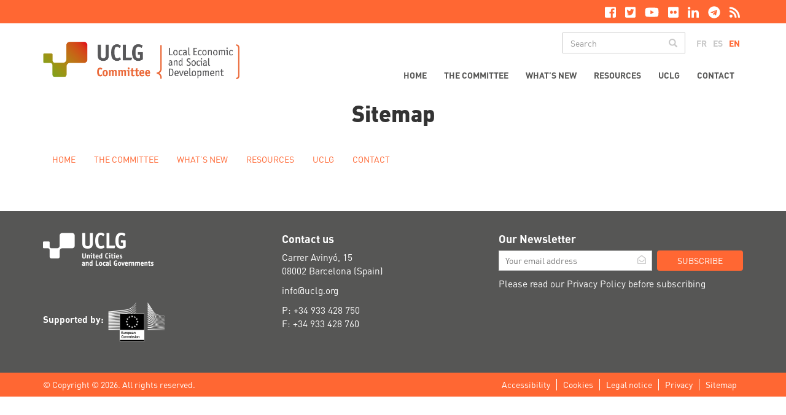

--- FILE ---
content_type: text/html; charset=UTF-8
request_url: https://desl.uclg.org/node/38
body_size: 4225
content:
<!DOCTYPE html>
<html  lang="en" dir="ltr" prefix="content: http://purl.org/rss/1.0/modules/content/  dc: http://purl.org/dc/terms/  foaf: http://xmlns.com/foaf/0.1/  og: http://ogp.me/ns#  rdfs: http://www.w3.org/2000/01/rdf-schema#  schema: http://schema.org/  sioc: http://rdfs.org/sioc/ns#  sioct: http://rdfs.org/sioc/types#  skos: http://www.w3.org/2004/02/skos/core#  xsd: http://www.w3.org/2001/XMLSchema# ">
  <head>
    <meta charset="utf-8" />
<meta name="Generator" content="Drupal 8 (https://www.drupal.org)" />
<meta name="MobileOptimized" content="width" />
<meta name="HandheldFriendly" content="true" />
<meta name="viewport" content="width=device-width, initial-scale=1.0" />
<link rel="shortcut icon" href="/sites/desl.uclg.org/files/favicon_1.png" type="image/png" />
<link rel="alternate" hreflang="fr" href="https://desl.uclg.org/fr/sitemap" />
<link rel="canonical" href="/fr/sitemap" />
<link rel="shortlink" href="/fr/node/38" />
<link rel="revision" href="/fr/sitemap" />

    <title>Sitemap | COMMITTE LESD</title>
    <link rel="stylesheet" href="/core/modules/system/css/components/align.module.css?qbeegj" media="all" />
<link rel="stylesheet" href="/core/modules/system/css/components/fieldgroup.module.css?qbeegj" media="all" />
<link rel="stylesheet" href="/core/modules/system/css/components/container-inline.module.css?qbeegj" media="all" />
<link rel="stylesheet" href="/core/modules/system/css/components/clearfix.module.css?qbeegj" media="all" />
<link rel="stylesheet" href="/core/modules/system/css/components/details.module.css?qbeegj" media="all" />
<link rel="stylesheet" href="/core/modules/system/css/components/hidden.module.css?qbeegj" media="all" />
<link rel="stylesheet" href="/core/modules/system/css/components/item-list.module.css?qbeegj" media="all" />
<link rel="stylesheet" href="/core/modules/system/css/components/js.module.css?qbeegj" media="all" />
<link rel="stylesheet" href="/core/modules/system/css/components/nowrap.module.css?qbeegj" media="all" />
<link rel="stylesheet" href="/core/modules/system/css/components/position-container.module.css?qbeegj" media="all" />
<link rel="stylesheet" href="/core/modules/system/css/components/progress.module.css?qbeegj" media="all" />
<link rel="stylesheet" href="/core/modules/system/css/components/reset-appearance.module.css?qbeegj" media="all" />
<link rel="stylesheet" href="/core/modules/system/css/components/resize.module.css?qbeegj" media="all" />
<link rel="stylesheet" href="/core/modules/system/css/components/sticky-header.module.css?qbeegj" media="all" />
<link rel="stylesheet" href="/core/modules/system/css/components/system-status-counter.css?qbeegj" media="all" />
<link rel="stylesheet" href="/core/modules/system/css/components/system-status-report-counters.css?qbeegj" media="all" />
<link rel="stylesheet" href="/core/modules/system/css/components/system-status-report-general-info.css?qbeegj" media="all" />
<link rel="stylesheet" href="/core/modules/system/css/components/tablesort.module.css?qbeegj" media="all" />
<link rel="stylesheet" href="/core/modules/system/css/components/tree-child.module.css?qbeegj" media="all" />
<link rel="stylesheet" href="/sites/desl.uclg.org/themes/custom/bootstrap_cop/css/style.css?qbeegj" media="all" />
<link rel="stylesheet" href="/sites/desl.uclg.org/themes/custom/bootstrap_cop/css/overrides.css?qbeegj" media="all" />
<link rel="stylesheet" href="/sites/desl.uclg.org/themes/custom/bootstrap_cop/fontawesome/css/fontawesome-all.min.css?qbeegj" media="all" />

    
<!--[if lte IE 8]>
<script src="/core/assets/vendor/html5shiv/html5shiv.min.js?v=3.7.3"></script>
<![endif]-->

    <meta name="google-site-verification" content="T5lrpblVllBEthtkhBYyDTYnhPMgo9kXJtHcVSiVpVA" />
  </head>
  <body class="path-node page-node-type-page has-glyphicons">
    <a href="#main-content" class="visually-hidden focusable skip-link">
      Skip to main content
    </a>
    
      <div class="dialog-off-canvas-main-canvas" data-off-canvas-main-canvas>
    
  <div id="scrolled-top" class="container-fluid">
    <div class="container">
          <div class="region region-scrolled-top">
    <section id="block-sitelogowhitefr" class="block block-block-content block-block-content851aed6d-f2d8-4fc7-b80a-c2965677df44 clearfix">
  
    

      
            <div class="field field--name-body field--type-text-with-summary field--label-hidden field--item"><p><a href="/en"><img alt="Logo" data-entity-type="file" data-entity-uuid="ea71b770-6beb-4d10-8d6f-ef113597abbd" id="site-logo" src="/sites/desl.uclg.org/files/inline-images/Logo_DEL_EN-.png" /></a></p>
</div>
      
  </section>

<nav role="navigation" aria-labelledby="block-bootstrap-cop-mainnavigation-menu" id="block-bootstrap-cop-mainnavigation">
            <h2 class="sr-only" id="block-bootstrap-cop-mainnavigation-menu">Main navigation</h2>

      
              <ul class="menu nav navbar-nav">
                            <li>
        <a href="/" data-drupal-link-system-path="&lt;front&gt;">HOME</a>
                  </li>
                        <li>
        <a href="/about-committee" data-drupal-link-system-path="node/6">THE COMMITTEE</a>
                  </li>
                        <li>
        <a href="/whats-new" data-drupal-link-system-path="node/11">WHAT’S NEW</a>
                  </li>
                        <li>
        <a href="/resources" data-drupal-link-system-path="node/9">RESOURCES</a>
                  </li>
                        <li>
        <a href="https://www.uclg.org">UCLG</a>
                  </li>
                        <li>
        <a href="/contact" data-drupal-link-system-path="contact">CONTACT</a>
                  </li>
        </ul>
  


  </nav>

  </div>
 
        <button type="button" class="navbar-toggle scrolled" data-toggle="collapse" data-target="#navbar-collapse">
            <span class="sr-only">Toggle navigation</span>
            <span class="icon-bar"></span>
            <span class="icon-bar"></span>
            <span class="icon-bar"></span>
          </button>
    </div>
  </div>

<div class="page-top container-fluid">
  <div class="container">
        <div class="social-icons pull-right">
              <a href="https://www.facebook.com/UnitedCitiesAndLocalGovernments" target="_blank" alt="Facebook">  
          <i class="fa fa-facebook-square"></i>
        </a>
                    <a href="https://twitter.com/uclg_org" target="_blank" alt="Twitter">  
          <i class="fa fa-twitter-square"></i>
        </a>
                    <a href="http://www.youtube.com/user/UCLG11" target="_blank" alt="Youtube">  
          <i class="fa fa-youtube-square"></i>
        </a>
                          <a href="https://www.flickr.com/photos/uclg/" target="_blank" alt="Flickr">  
          <i class="fa fa-flickr"></i>
        </a>
                    <a href="https://www.linkedin.com/company/united-cities-and-local-governments-uclg-/" target="_blank" alt="LinkedIn">  
          <i class="fa fa-linkedin"></i>
        </a>
                    <a href="https://t.me/uclgcglu" target="_blank" alt="Telegram">  
          <i class="fa fa-telegram"></i>
        </a>
            <a href="rss.xml" target="_blank" alt="RSS">  
        <i class="fa fa-rss"></i>
      </a>
    </div>
  </div>
</div>

          <header class="navbar container-fluid" id="navbar" role="banner">
      <div class="container">
                  <div class="logo-wrapper">
              <div class="region region-logo">
    <section id="block-bootstrap-cop-sitelogofr-2" class="block block-block-content block-block-content22c18503-a61d-4a1a-833f-cbab698f703c clearfix">
  
    

      
            <div class="field field--name-body field--type-text-with-summary field--label-hidden field--item"><p><a href="/"><img alt="Logo" data-entity-type="file" data-entity-uuid="efcf87b4-5592-4e6c-a9cf-cc43dd5b1058" id="site-logo" src="/sites/desl.uclg.org/files/inline-images/Logo_DEL_EN.png" /></a></p>
</div>
      
  </section>


  </div>

          </div>
                <div class="search-navigation-wrapper">
                      <div class="search-wrapper">
                <div class="region region-search">
    <div class="search-block-form block block-search block-search-form-block" data-drupal-selector="search-block-form" id="block-bootstrap-cop-searchform" role="search">
  
    
      <form action="/search/node" method="get" id="search-block-form" accept-charset="UTF-8">
  <div class="form-item js-form-item form-type-search js-form-type-search form-item-keys js-form-item-keys form-no-label form-group">
      <label for="edit-keys" class="control-label sr-only">Search</label>
  
  
  <div class="input-group"><input title="Enter the terms you wish to search for." data-drupal-selector="edit-keys" class="form-search form-control" placeholder="Search" type="search" id="edit-keys" name="keys" value="" size="15" maxlength="128" data-toggle="tooltip" /><span class="input-group-btn"><button type="submit" value="Search" class="button js-form-submit form-submit btn-primary btn icon-only" name=""><span class="sr-only">Search</span><span class="icon glyphicon glyphicon-search" aria-hidden="true"></span></button></span></div>

  
  
  </div>
<div class="form-actions form-group js-form-wrapper form-wrapper" data-drupal-selector="edit-actions" id="edit-actions"></div>

</form>

  </div>
<section id="block-googletranslateselect" class="block block-block-content block-block-contente4040c10-cff9-4f14-bab7-f708548284bf clearfix">
  
    

      
            <div class="field field--name-body field--type-text-with-summary field--label-hidden field--item"><div id="google_translate_element"> </div>
<script type="text/javascript">
<!--//--><![CDATA[// ><!--

function googleTranslateElementInit() {
  new google.translate.TranslateElement({pageLanguage: 'fr', layout: google.translate.TranslateElement.InlineLayout.SIMPLE, multilanguagePage: true}, 'google_translate_element');
}

//--><!]]>
</script><script type="text/javascript" src="//translate.google.com/translate_a/element.js?cb=googleTranslateElementInit"></script></div>
      
  </section>

<section class="language-switcher-language-url block block-language block-language-blocklanguage-interface clearfix" id="block-bootstrap-cop-languageswitcher" role="navigation">
  
    

      <ul class="links"><li hreflang="fr" data-drupal-link-system-path="node/38" class="fr"><a href="/fr/sitemap" class="language-link" hreflang="fr" data-drupal-link-system-path="node/38">FR</a></li><li hreflang="es" data-drupal-link-system-path="node/38" class="es"><a href="/es/node/38" class="language-link" hreflang="es" data-drupal-link-system-path="node/38">ES</a></li><li hreflang="en" data-drupal-link-system-path="node/38" class="en is-active"><a href="/node/38" class="language-link is-active" hreflang="en" data-drupal-link-system-path="node/38">EN</a></li></ul>
  </section>


  </div>

            </div>
                                <div class="navigation-wrapper">
              <button type="button" class="navbar-toggle main" data-toggle="collapse" data-target="#navbar-collapse">
                <span class="sr-only">Toggle navigation</span>
                <span class="icon-bar"></span>
                <span class="icon-bar"></span>
                <span class="icon-bar"></span>
              </button>
                <div class="region region-navigation">
    <nav role="navigation" aria-labelledby="block-bootstrap-cop-main-menu-menu" id="block-bootstrap-cop-main-menu">
            <h2 class="sr-only" id="block-bootstrap-cop-main-menu-menu">Main navigation</h2>

      
              <ul class="menu nav navbar-nav">
                            <li>
        <a href="/" data-drupal-link-system-path="&lt;front&gt;">HOME</a>
                  </li>
                        <li>
        <a href="/about-committee" data-drupal-link-system-path="node/6">THE COMMITTEE</a>
                  </li>
                        <li>
        <a href="/whats-new" data-drupal-link-system-path="node/11">WHAT’S NEW</a>
                  </li>
                        <li>
        <a href="/resources" data-drupal-link-system-path="node/9">RESOURCES</a>
                  </li>
                        <li>
        <a href="https://www.uclg.org">UCLG</a>
                  </li>
                        <li>
        <a href="/contact" data-drupal-link-system-path="contact">CONTACT</a>
                  </li>
        </ul>
  


  </nav>

  </div>

            </div>
                  </div>
      </div>

                </header>
  
  <div role="main" class="main-container container js-quickedit-main-content">
    <div class="row">

                              <div class="col-sm-12" role="heading">
            
          </div>
              
                               <section class="col-sm-12 padding">

                                      <div class="highlighted">  <div class="region region-highlighted">
    

  </div>
</div>
                  
                
                
                
                          <a id="main-content"></a>
            <div class="region region-content">
        <h1 class="page-header"><span property="schema:name">Sitemap</span>
</h1>

  <article data-history-node-id="38" role="article" lang="fr" about="/fr/sitemap" typeof="schema:WebPage" class="page full clearfix">

  
      <span property="schema:name" content="Sitemap" class="hidden"></span>


  
  <div class="content">
    
  </div>

</article>

<nav role="navigation" aria-labelledby="block-navigationprincipale-menu" id="block-navigationprincipale">
            <h2 class="sr-only" id="block-navigationprincipale-menu">Navigation principale</h2>

      
              <ul class="menu nav navbar-nav">
                            <li>
        <a href="/" data-drupal-link-system-path="&lt;front&gt;">HOME</a>
                  </li>
                        <li>
        <a href="/about-committee" data-drupal-link-system-path="node/6">THE COMMITTEE</a>
                  </li>
                        <li>
        <a href="/whats-new" data-drupal-link-system-path="node/11">WHAT’S NEW</a>
                  </li>
                        <li>
        <a href="/resources" data-drupal-link-system-path="node/9">RESOURCES</a>
                  </li>
                        <li>
        <a href="https://www.uclg.org">UCLG</a>
                  </li>
                        <li>
        <a href="/contact" data-drupal-link-system-path="contact">CONTACT</a>
                  </li>
        </ul>
  


  </nav>

  </div>

              </section>

    </div>
  </div>

      <footer class="footer footer-1 container-fluid" role="contentinfo">
      <div class="container">
          <div class="region region-footer-1">
    <section id="block-bootstrap-cop-logouclgsupportedbyen" class="block block-block-content block-block-content72ad2f25-122c-4272-81cb-261d136a1d83 clearfix">
  
    

      
            <div class="field field--name-body field--type-text-with-summary field--label-hidden field--item"><p><a href="www.uclg.org"><img alt="UCLG" data-entity-type="file" data-entity-uuid="50aecdb1-d98a-472f-bfde-07705d250597" src="/sites/desl.uclg.org/files/inline-images/uclg-white.png" /></a></p>

<p>Supported by: <img alt="European Commission" data-entity-type="file" data-entity-uuid="58310db7-fc45-4813-8e7d-c5ebbcc64010" src="/sites/desl.uclg.org/files/inline-images/logo_ce-en-neg-nb.png" /></p>
</div>
      
  </section>

<section id="block-bootstrap-cop-contactus" class="block block-block-content block-block-content9395b115-af84-40d3-909f-135da3e4a191 clearfix">
  
    

      
            <div class="field field--name-body field--type-text-with-summary field--label-hidden field--item"><h4>Contact us</h4>

<p>Carrer Avinyó, 15<br />
08002 Barcelona (Spain)</p>

<p>info@uclg.org</p>

<p>P: +34 933 428 750<br />
F: +34 933 428 760</p></div>
      
  </section>

<section id="block-bootstrap-cop-ournewsletter" class="block block-block-content block-block-content4476594e-4fe6-4035-85b9-de17e1ce6cb8 clearfix">
  
    

      
            <div class="field field--name-body field--type-text-with-summary field--label-hidden field--item"><h4>Our Newsletter</h4>

<div class="form-wrapper"><input id="email" name="email" placeholder="Your email address" type="text" /><i class="fa far fa-envelope-open"></i><button class="btn btn-orange" id="newsletter-subscribe">SUBSCRIBE</button></div>

<p>Please read our <a href="/privacy-policy">Privacy Policy</a> before subscribing</p>

<p id="subscribe-msg" style="display: none;max-width: 300px;color: white;padding: 10px 20px;width: 100%;"> </p>
</div>
      
  </section>


  </div>

      </div>
    </footer>
  <footer class="footer footer-2 container-fluid">
  <div class="container">
    <div class="copy pull-left">&copy; Copyright &#169; 2026. All rights reserved.</div>
          <div class="blocks pull-right">
          <div class="region region-footer-2">
    <nav role="navigation" aria-labelledby="block-bootstrap-cop-footer-menu" id="block-bootstrap-cop-footer">
            
  <h2 class="visually-hidden" id="block-bootstrap-cop-footer-menu">Footer</h2>
  

        
              <ul class="menu nav">
                            <li>
        <a href="/accessibility" data-drupal-link-system-path="node/32">Accessibility</a>
                  </li>
                        <li>
        <a href="/cookies" data-drupal-link-system-path="node/33">Cookies</a>
                  </li>
                        <li>
        <a href="/legal-notice" data-drupal-link-system-path="node/34">Legal notice</a>
                  </li>
                        <li>
        <a href="/privacy" data-drupal-link-system-path="node/35">Privacy</a>
                  </li>
                        <li class="active">
        <a href="/node/38" data-drupal-link-system-path="node/38" class="is-active">Sitemap</a>
                  </li>
        </ul>
  


  </nav>

  </div>
 
      </div>
      </div>
</footer>

  </div>

    
    <script type="application/json" data-drupal-selector="drupal-settings-json">{"path":{"baseUrl":"\/","scriptPath":null,"pathPrefix":"","currentPath":"node\/38","currentPathIsAdmin":false,"isFront":false,"currentLanguage":"en"},"pluralDelimiter":"\u0003","bootstrap":{"forms_has_error_value_toggle":1,"modal_animation":1,"modal_backdrop":"true","modal_keyboard":1,"modal_show":1,"modal_size":"","popover_enabled":1,"popover_animation":1,"popover_container":"body","popover_content":"","popover_delay":"0","popover_html":0,"popover_placement":"right","popover_selector":"","popover_title":"","popover_trigger":"click","popover_trigger_autoclose":1,"tooltip_enabled":1,"tooltip_animation":1,"tooltip_container":"body","tooltip_delay":"0","tooltip_html":0,"tooltip_placement":"auto left","tooltip_selector":"","tooltip_trigger":"hover"},"ajaxTrustedUrl":{"\/search\/node":true},"user":{"uid":0,"permissionsHash":"323f534b421469737aeefce42c924ac3a4c6098d6e65d1766f4821ce2edb7325"}}</script>
<script src="/core/assets/vendor/domready/ready.min.js?v=1.0.8"></script>
<script src="/core/assets/vendor/jquery/jquery.min.js?v=3.2.1"></script>
<script src="/core/assets/vendor/underscore/underscore-min.js?v=1.8.3"></script>
<script src="/core/misc/drupalSettingsLoader.js?v=8.5.3"></script>
<script src="/core/misc/drupal.js?v=8.5.3"></script>
<script src="/core/misc/drupal.init.js?v=8.5.3"></script>
<script src="/modules/custom/alter_things/js/custom.js?qbeegj"></script>
<script src="https://use.fontawesome.com/releases/v5.0.1/js/all.js"></script>
<script src="https://use.fontawesome.com/releases/v5.0.1/js/v4-shims.js"></script>
<script src="/themes/bootstrap/js/drupal.bootstrap.js?qbeegj"></script>
<script src="/themes/bootstrap/js/attributes.js?qbeegj"></script>
<script src="/themes/bootstrap/js/theme.js?qbeegj"></script>
<script src="/sites/desl.uclg.org/themes/custom/bootstrap_cop/bootstrap/assets/javascripts/bootstrap/affix.js?qbeegj"></script>
<script src="/sites/desl.uclg.org/themes/custom/bootstrap_cop/bootstrap/assets/javascripts/bootstrap/alert.js?qbeegj"></script>
<script src="/sites/desl.uclg.org/themes/custom/bootstrap_cop/bootstrap/assets/javascripts/bootstrap/button.js?qbeegj"></script>
<script src="/sites/desl.uclg.org/themes/custom/bootstrap_cop/bootstrap/assets/javascripts/bootstrap/carousel.js?qbeegj"></script>
<script src="/sites/desl.uclg.org/themes/custom/bootstrap_cop/bootstrap/assets/javascripts/bootstrap/collapse.js?qbeegj"></script>
<script src="/sites/desl.uclg.org/themes/custom/bootstrap_cop/bootstrap/assets/javascripts/bootstrap/dropdown.js?qbeegj"></script>
<script src="/sites/desl.uclg.org/themes/custom/bootstrap_cop/bootstrap/assets/javascripts/bootstrap/modal.js?qbeegj"></script>
<script src="/sites/desl.uclg.org/themes/custom/bootstrap_cop/bootstrap/assets/javascripts/bootstrap/tooltip.js?qbeegj"></script>
<script src="/sites/desl.uclg.org/themes/custom/bootstrap_cop/bootstrap/assets/javascripts/bootstrap/popover.js?qbeegj"></script>
<script src="/sites/desl.uclg.org/themes/custom/bootstrap_cop/bootstrap/assets/javascripts/bootstrap/scrollspy.js?qbeegj"></script>
<script src="/sites/desl.uclg.org/themes/custom/bootstrap_cop/bootstrap/assets/javascripts/bootstrap/tab.js?qbeegj"></script>
<script src="/sites/desl.uclg.org/themes/custom/bootstrap_cop/bootstrap/assets/javascripts/bootstrap/transition.js?qbeegj"></script>
<script src="/sites/desl.uclg.org/themes/custom/bootstrap_cop/js/jquery.cookie.js?qbeegj"></script>
<script src="/sites/desl.uclg.org/themes/custom/bootstrap_cop/js/custom.js?qbeegj"></script>
<script src="/themes/bootstrap/js/popover.js?qbeegj"></script>
<script src="/themes/bootstrap/js/tooltip.js?qbeegj"></script>

    <!-- Global site tag (gtag.js) - Google Analytics -->
    <script async src="https://www.googletagmanager.com/gtag/js?id=UA-117584131-1"></script>
    <script>
        window.dataLayer = window.dataLayer || [];
        function gtag(){dataLayer.push(arguments);}
        gtag('js', new Date());

        gtag('config', 'UA-117584131-1');
    </script>
  </body>
</html>


--- FILE ---
content_type: text/css
request_url: https://desl.uclg.org/sites/desl.uclg.org/themes/custom/bootstrap_cop/css/style.css?qbeegj
body_size: 38072
content:
@charset "UTF-8";
/**
 * Default Variables.
 *
 * Modify this file to provide default Bootstrap Framework variables. The
 * Bootstrap Framework will not override any variables defined here because it
 * uses the `!default` flag which will only set their default if not already
 * defined here.
 *
 * You can copy existing variables directly from the following file:
 * ./THEMENAME/bootstrap/assets/stylesheets/bootstrap/_variables.scss
 */
/*!
 * Bootstrap v3.3.7 (http://getbootstrap.com)
 * Copyright 2011-2016 Twitter, Inc.
 * Licensed under MIT (https://github.com/twbs/bootstrap/blob/master/LICENSE)
 */
/*! normalize.css v3.0.3 | MIT License | github.com/necolas/normalize.css */
/* line 9, ../bootstrap/assets/stylesheets/bootstrap/_normalize.scss */
html {
  font-family: sans-serif;
  -ms-text-size-adjust: 100%;
  -webkit-text-size-adjust: 100%;
}

/* line 19, ../bootstrap/assets/stylesheets/bootstrap/_normalize.scss */
body {
  margin: 0;
}

/* line 33, ../bootstrap/assets/stylesheets/bootstrap/_normalize.scss */
article,
aside,
details,
figcaption,
figure,
footer,
header,
hgroup,
main,
menu,
nav,
section,
summary {
  display: block;
}

/* line 54, ../bootstrap/assets/stylesheets/bootstrap/_normalize.scss */
audio,
canvas,
progress,
video {
  display: inline-block;
  vertical-align: baseline;
}

/* line 67, ../bootstrap/assets/stylesheets/bootstrap/_normalize.scss */
audio:not([controls]) {
  display: none;
  height: 0;
}

/* line 77, ../bootstrap/assets/stylesheets/bootstrap/_normalize.scss */
[hidden],
template {
  display: none;
}

/* line 89, ../bootstrap/assets/stylesheets/bootstrap/_normalize.scss */
a {
  background-color: transparent;
}

/* line 98, ../bootstrap/assets/stylesheets/bootstrap/_normalize.scss */
a:active,
a:hover {
  outline: 0;
}

/* line 110, ../bootstrap/assets/stylesheets/bootstrap/_normalize.scss */
abbr[title] {
  border-bottom: 1px dotted;
}

/* line 118, ../bootstrap/assets/stylesheets/bootstrap/_normalize.scss */
b,
strong {
  font-weight: bold;
}

/* line 127, ../bootstrap/assets/stylesheets/bootstrap/_normalize.scss */
dfn {
  font-style: italic;
}

/* line 136, ../bootstrap/assets/stylesheets/bootstrap/_normalize.scss */
h1 {
  font-size: 2em;
  margin: 0.67em 0;
}

/* line 145, ../bootstrap/assets/stylesheets/bootstrap/_normalize.scss */
mark {
  background: #ff0;
  color: #000;
}

/* line 154, ../bootstrap/assets/stylesheets/bootstrap/_normalize.scss */
small {
  font-size: 80%;
}

/* line 162, ../bootstrap/assets/stylesheets/bootstrap/_normalize.scss */
sub,
sup {
  font-size: 75%;
  line-height: 0;
  position: relative;
  vertical-align: baseline;
}

/* line 170, ../bootstrap/assets/stylesheets/bootstrap/_normalize.scss */
sup {
  top: -0.5em;
}

/* line 174, ../bootstrap/assets/stylesheets/bootstrap/_normalize.scss */
sub {
  bottom: -0.25em;
}

/* line 185, ../bootstrap/assets/stylesheets/bootstrap/_normalize.scss */
img {
  border: 0;
}

/* line 193, ../bootstrap/assets/stylesheets/bootstrap/_normalize.scss */
svg:not(:root) {
  overflow: hidden;
}

/* line 204, ../bootstrap/assets/stylesheets/bootstrap/_normalize.scss */
figure {
  margin: 1em 40px;
}

/* line 212, ../bootstrap/assets/stylesheets/bootstrap/_normalize.scss */
hr {
  box-sizing: content-box;
  height: 0;
}

/* line 221, ../bootstrap/assets/stylesheets/bootstrap/_normalize.scss */
pre {
  overflow: auto;
}

/* line 229, ../bootstrap/assets/stylesheets/bootstrap/_normalize.scss */
code,
kbd,
pre,
samp {
  font-family: monospace, monospace;
  font-size: 1em;
}

/* line 252, ../bootstrap/assets/stylesheets/bootstrap/_normalize.scss */
button,
input,
optgroup,
select,
textarea {
  color: inherit;
  font: inherit;
  margin: 0;
}

/* line 266, ../bootstrap/assets/stylesheets/bootstrap/_normalize.scss */
button {
  overflow: visible;
}

/* line 277, ../bootstrap/assets/stylesheets/bootstrap/_normalize.scss */
button,
select {
  text-transform: none;
}

/* line 290, ../bootstrap/assets/stylesheets/bootstrap/_normalize.scss */
button,
html input[type="button"],
input[type="reset"],
input[type="submit"] {
  -webkit-appearance: button;
  cursor: pointer;
}

/* line 302, ../bootstrap/assets/stylesheets/bootstrap/_normalize.scss */
button[disabled],
html input[disabled] {
  cursor: default;
}

/* line 311, ../bootstrap/assets/stylesheets/bootstrap/_normalize.scss */
button::-moz-focus-inner,
input::-moz-focus-inner {
  border: 0;
  padding: 0;
}

/* line 322, ../bootstrap/assets/stylesheets/bootstrap/_normalize.scss */
input {
  line-height: normal;
}

/* line 334, ../bootstrap/assets/stylesheets/bootstrap/_normalize.scss */
input[type="checkbox"],
input[type="radio"] {
  box-sizing: border-box;
  padding: 0;
}

/* line 346, ../bootstrap/assets/stylesheets/bootstrap/_normalize.scss */
input[type="number"]::-webkit-inner-spin-button,
input[type="number"]::-webkit-outer-spin-button {
  height: auto;
}

/* line 356, ../bootstrap/assets/stylesheets/bootstrap/_normalize.scss */
input[type="search"] {
  -webkit-appearance: textfield;
  box-sizing: content-box;
}

/* line 367, ../bootstrap/assets/stylesheets/bootstrap/_normalize.scss */
input[type="search"]::-webkit-search-cancel-button,
input[type="search"]::-webkit-search-decoration {
  -webkit-appearance: none;
}

/* line 376, ../bootstrap/assets/stylesheets/bootstrap/_normalize.scss */
fieldset {
  border: 1px solid #c0c0c0;
  margin: 0 2px;
  padding: 0.35em 0.625em 0.75em;
}

/* line 387, ../bootstrap/assets/stylesheets/bootstrap/_normalize.scss */
legend {
  border: 0;
  padding: 0;
}

/* line 396, ../bootstrap/assets/stylesheets/bootstrap/_normalize.scss */
textarea {
  overflow: auto;
}

/* line 405, ../bootstrap/assets/stylesheets/bootstrap/_normalize.scss */
optgroup {
  font-weight: bold;
}

/* line 416, ../bootstrap/assets/stylesheets/bootstrap/_normalize.scss */
table {
  border-collapse: collapse;
  border-spacing: 0;
}

/* line 421, ../bootstrap/assets/stylesheets/bootstrap/_normalize.scss */
td,
th {
  padding: 0;
}

/*! Source: https://github.com/h5bp/html5-boilerplate/blob/master/src/css/main.css */
@media print {
  /* line 9, ../bootstrap/assets/stylesheets/bootstrap/_print.scss */
  *,
  *:before,
  *:after {
    background: transparent !important;
    color: #000 !important;
    box-shadow: none !important;
    text-shadow: none !important;
  }

  /* line 18, ../bootstrap/assets/stylesheets/bootstrap/_print.scss */
  a,
  a:visited {
    text-decoration: underline;
  }

  /* line 23, ../bootstrap/assets/stylesheets/bootstrap/_print.scss */
  a[href]:after {
    content: " (" attr(href) ")";
  }

  /* line 27, ../bootstrap/assets/stylesheets/bootstrap/_print.scss */
  abbr[title]:after {
    content: " (" attr(title) ")";
  }

  /* line 33, ../bootstrap/assets/stylesheets/bootstrap/_print.scss */
  a[href^="#"]:after,
  a[href^="javascript:"]:after {
    content: "";
  }

  /* line 38, ../bootstrap/assets/stylesheets/bootstrap/_print.scss */
  pre,
  blockquote {
    border: 1px solid #999;
    page-break-inside: avoid;
  }

  /* line 44, ../bootstrap/assets/stylesheets/bootstrap/_print.scss */
  thead {
    display: table-header-group;
  }

  /* line 48, ../bootstrap/assets/stylesheets/bootstrap/_print.scss */
  tr,
  img {
    page-break-inside: avoid;
  }

  /* line 53, ../bootstrap/assets/stylesheets/bootstrap/_print.scss */
  img {
    max-width: 100% !important;
  }

  /* line 57, ../bootstrap/assets/stylesheets/bootstrap/_print.scss */
  p,
  h2,
  h3 {
    orphans: 3;
    widows: 3;
  }

  /* line 64, ../bootstrap/assets/stylesheets/bootstrap/_print.scss */
  h2,
  h3 {
    page-break-after: avoid;
  }

  /* line 72, ../bootstrap/assets/stylesheets/bootstrap/_print.scss */
  .navbar {
    display: none;
  }

  /* line 77, ../bootstrap/assets/stylesheets/bootstrap/_print.scss */
  .btn > .caret,
  .dropup > .btn > .caret {
    border-top-color: #000 !important;
  }

  /* line 81, ../bootstrap/assets/stylesheets/bootstrap/_print.scss */
  .label {
    border: 1px solid #000;
  }

  /* line 85, ../bootstrap/assets/stylesheets/bootstrap/_print.scss */
  .table {
    border-collapse: collapse !important;
  }
  /* line 88, ../bootstrap/assets/stylesheets/bootstrap/_print.scss */
  .table td,
  .table th {
    background-color: #fff !important;
  }

  /* line 94, ../bootstrap/assets/stylesheets/bootstrap/_print.scss */
  .table-bordered th,
  .table-bordered td {
    border: 1px solid #ddd !important;
  }
}
@font-face {
  font-family: 'Glyphicons Halflings';
  src: url("../bootstrap/assets/fonts/bootstrap/glyphicons-halflings-regular.eot");
  src: url("../bootstrap/assets/fonts/bootstrap/glyphicons-halflings-regular.eot?#iefix") format("embedded-opentype"), url("../bootstrap/assets/fonts/bootstrap/glyphicons-halflings-regular.woff2") format("woff2"), url("../bootstrap/assets/fonts/bootstrap/glyphicons-halflings-regular.woff") format("woff"), url("../bootstrap/assets/fonts/bootstrap/glyphicons-halflings-regular.ttf") format("truetype"), url("../bootstrap/assets/fonts/bootstrap/glyphicons-halflings-regular.svg#glyphicons_halflingsregular") format("svg");
}
/* line 24, ../bootstrap/assets/stylesheets/bootstrap/_glyphicons.scss */
.glyphicon {
  position: relative;
  top: 1px;
  display: inline-block;
  font-family: 'Glyphicons Halflings';
  font-style: normal;
  font-weight: normal;
  line-height: 1;
  -webkit-font-smoothing: antialiased;
  -moz-osx-font-smoothing: grayscale;
}

/* line 37, ../bootstrap/assets/stylesheets/bootstrap/_glyphicons.scss */
.glyphicon-asterisk:before {
  content: "\002a";
}

/* line 38, ../bootstrap/assets/stylesheets/bootstrap/_glyphicons.scss */
.glyphicon-plus:before {
  content: "\002b";
}

/* line 40, ../bootstrap/assets/stylesheets/bootstrap/_glyphicons.scss */
.glyphicon-euro:before,
.glyphicon-eur:before {
  content: "\20ac";
}

/* line 41, ../bootstrap/assets/stylesheets/bootstrap/_glyphicons.scss */
.glyphicon-minus:before {
  content: "\2212";
}

/* line 42, ../bootstrap/assets/stylesheets/bootstrap/_glyphicons.scss */
.glyphicon-cloud:before {
  content: "\2601";
}

/* line 43, ../bootstrap/assets/stylesheets/bootstrap/_glyphicons.scss */
.glyphicon-envelope:before {
  content: "\2709";
}

/* line 44, ../bootstrap/assets/stylesheets/bootstrap/_glyphicons.scss */
.glyphicon-pencil:before {
  content: "\270f";
}

/* line 45, ../bootstrap/assets/stylesheets/bootstrap/_glyphicons.scss */
.glyphicon-glass:before {
  content: "\e001";
}

/* line 46, ../bootstrap/assets/stylesheets/bootstrap/_glyphicons.scss */
.glyphicon-music:before {
  content: "\e002";
}

/* line 47, ../bootstrap/assets/stylesheets/bootstrap/_glyphicons.scss */
.glyphicon-search:before {
  content: "\e003";
}

/* line 48, ../bootstrap/assets/stylesheets/bootstrap/_glyphicons.scss */
.glyphicon-heart:before {
  content: "\e005";
}

/* line 49, ../bootstrap/assets/stylesheets/bootstrap/_glyphicons.scss */
.glyphicon-star:before {
  content: "\e006";
}

/* line 50, ../bootstrap/assets/stylesheets/bootstrap/_glyphicons.scss */
.glyphicon-star-empty:before {
  content: "\e007";
}

/* line 51, ../bootstrap/assets/stylesheets/bootstrap/_glyphicons.scss */
.glyphicon-user:before {
  content: "\e008";
}

/* line 52, ../bootstrap/assets/stylesheets/bootstrap/_glyphicons.scss */
.glyphicon-film:before {
  content: "\e009";
}

/* line 53, ../bootstrap/assets/stylesheets/bootstrap/_glyphicons.scss */
.glyphicon-th-large:before {
  content: "\e010";
}

/* line 54, ../bootstrap/assets/stylesheets/bootstrap/_glyphicons.scss */
.glyphicon-th:before {
  content: "\e011";
}

/* line 55, ../bootstrap/assets/stylesheets/bootstrap/_glyphicons.scss */
.glyphicon-th-list:before {
  content: "\e012";
}

/* line 56, ../bootstrap/assets/stylesheets/bootstrap/_glyphicons.scss */
.glyphicon-ok:before {
  content: "\e013";
}

/* line 57, ../bootstrap/assets/stylesheets/bootstrap/_glyphicons.scss */
.glyphicon-remove:before {
  content: "\e014";
}

/* line 58, ../bootstrap/assets/stylesheets/bootstrap/_glyphicons.scss */
.glyphicon-zoom-in:before {
  content: "\e015";
}

/* line 59, ../bootstrap/assets/stylesheets/bootstrap/_glyphicons.scss */
.glyphicon-zoom-out:before {
  content: "\e016";
}

/* line 60, ../bootstrap/assets/stylesheets/bootstrap/_glyphicons.scss */
.glyphicon-off:before {
  content: "\e017";
}

/* line 61, ../bootstrap/assets/stylesheets/bootstrap/_glyphicons.scss */
.glyphicon-signal:before {
  content: "\e018";
}

/* line 62, ../bootstrap/assets/stylesheets/bootstrap/_glyphicons.scss */
.glyphicon-cog:before {
  content: "\e019";
}

/* line 63, ../bootstrap/assets/stylesheets/bootstrap/_glyphicons.scss */
.glyphicon-trash:before {
  content: "\e020";
}

/* line 64, ../bootstrap/assets/stylesheets/bootstrap/_glyphicons.scss */
.glyphicon-home:before {
  content: "\e021";
}

/* line 65, ../bootstrap/assets/stylesheets/bootstrap/_glyphicons.scss */
.glyphicon-file:before {
  content: "\e022";
}

/* line 66, ../bootstrap/assets/stylesheets/bootstrap/_glyphicons.scss */
.glyphicon-time:before {
  content: "\e023";
}

/* line 67, ../bootstrap/assets/stylesheets/bootstrap/_glyphicons.scss */
.glyphicon-road:before {
  content: "\e024";
}

/* line 68, ../bootstrap/assets/stylesheets/bootstrap/_glyphicons.scss */
.glyphicon-download-alt:before {
  content: "\e025";
}

/* line 69, ../bootstrap/assets/stylesheets/bootstrap/_glyphicons.scss */
.glyphicon-download:before {
  content: "\e026";
}

/* line 70, ../bootstrap/assets/stylesheets/bootstrap/_glyphicons.scss */
.glyphicon-upload:before {
  content: "\e027";
}

/* line 71, ../bootstrap/assets/stylesheets/bootstrap/_glyphicons.scss */
.glyphicon-inbox:before {
  content: "\e028";
}

/* line 72, ../bootstrap/assets/stylesheets/bootstrap/_glyphicons.scss */
.glyphicon-play-circle:before {
  content: "\e029";
}

/* line 73, ../bootstrap/assets/stylesheets/bootstrap/_glyphicons.scss */
.glyphicon-repeat:before {
  content: "\e030";
}

/* line 74, ../bootstrap/assets/stylesheets/bootstrap/_glyphicons.scss */
.glyphicon-refresh:before {
  content: "\e031";
}

/* line 75, ../bootstrap/assets/stylesheets/bootstrap/_glyphicons.scss */
.glyphicon-list-alt:before {
  content: "\e032";
}

/* line 76, ../bootstrap/assets/stylesheets/bootstrap/_glyphicons.scss */
.glyphicon-lock:before {
  content: "\e033";
}

/* line 77, ../bootstrap/assets/stylesheets/bootstrap/_glyphicons.scss */
.glyphicon-flag:before {
  content: "\e034";
}

/* line 78, ../bootstrap/assets/stylesheets/bootstrap/_glyphicons.scss */
.glyphicon-headphones:before {
  content: "\e035";
}

/* line 79, ../bootstrap/assets/stylesheets/bootstrap/_glyphicons.scss */
.glyphicon-volume-off:before {
  content: "\e036";
}

/* line 80, ../bootstrap/assets/stylesheets/bootstrap/_glyphicons.scss */
.glyphicon-volume-down:before {
  content: "\e037";
}

/* line 81, ../bootstrap/assets/stylesheets/bootstrap/_glyphicons.scss */
.glyphicon-volume-up:before {
  content: "\e038";
}

/* line 82, ../bootstrap/assets/stylesheets/bootstrap/_glyphicons.scss */
.glyphicon-qrcode:before {
  content: "\e039";
}

/* line 83, ../bootstrap/assets/stylesheets/bootstrap/_glyphicons.scss */
.glyphicon-barcode:before {
  content: "\e040";
}

/* line 84, ../bootstrap/assets/stylesheets/bootstrap/_glyphicons.scss */
.glyphicon-tag:before {
  content: "\e041";
}

/* line 85, ../bootstrap/assets/stylesheets/bootstrap/_glyphicons.scss */
.glyphicon-tags:before {
  content: "\e042";
}

/* line 86, ../bootstrap/assets/stylesheets/bootstrap/_glyphicons.scss */
.glyphicon-book:before {
  content: "\e043";
}

/* line 87, ../bootstrap/assets/stylesheets/bootstrap/_glyphicons.scss */
.glyphicon-bookmark:before {
  content: "\e044";
}

/* line 88, ../bootstrap/assets/stylesheets/bootstrap/_glyphicons.scss */
.glyphicon-print:before {
  content: "\e045";
}

/* line 89, ../bootstrap/assets/stylesheets/bootstrap/_glyphicons.scss */
.glyphicon-camera:before {
  content: "\e046";
}

/* line 90, ../bootstrap/assets/stylesheets/bootstrap/_glyphicons.scss */
.glyphicon-font:before {
  content: "\e047";
}

/* line 91, ../bootstrap/assets/stylesheets/bootstrap/_glyphicons.scss */
.glyphicon-bold:before {
  content: "\e048";
}

/* line 92, ../bootstrap/assets/stylesheets/bootstrap/_glyphicons.scss */
.glyphicon-italic:before {
  content: "\e049";
}

/* line 93, ../bootstrap/assets/stylesheets/bootstrap/_glyphicons.scss */
.glyphicon-text-height:before {
  content: "\e050";
}

/* line 94, ../bootstrap/assets/stylesheets/bootstrap/_glyphicons.scss */
.glyphicon-text-width:before {
  content: "\e051";
}

/* line 95, ../bootstrap/assets/stylesheets/bootstrap/_glyphicons.scss */
.glyphicon-align-left:before {
  content: "\e052";
}

/* line 96, ../bootstrap/assets/stylesheets/bootstrap/_glyphicons.scss */
.glyphicon-align-center:before {
  content: "\e053";
}

/* line 97, ../bootstrap/assets/stylesheets/bootstrap/_glyphicons.scss */
.glyphicon-align-right:before {
  content: "\e054";
}

/* line 98, ../bootstrap/assets/stylesheets/bootstrap/_glyphicons.scss */
.glyphicon-align-justify:before {
  content: "\e055";
}

/* line 99, ../bootstrap/assets/stylesheets/bootstrap/_glyphicons.scss */
.glyphicon-list:before {
  content: "\e056";
}

/* line 100, ../bootstrap/assets/stylesheets/bootstrap/_glyphicons.scss */
.glyphicon-indent-left:before {
  content: "\e057";
}

/* line 101, ../bootstrap/assets/stylesheets/bootstrap/_glyphicons.scss */
.glyphicon-indent-right:before {
  content: "\e058";
}

/* line 102, ../bootstrap/assets/stylesheets/bootstrap/_glyphicons.scss */
.glyphicon-facetime-video:before {
  content: "\e059";
}

/* line 103, ../bootstrap/assets/stylesheets/bootstrap/_glyphicons.scss */
.glyphicon-picture:before {
  content: "\e060";
}

/* line 104, ../bootstrap/assets/stylesheets/bootstrap/_glyphicons.scss */
.glyphicon-map-marker:before {
  content: "\e062";
}

/* line 105, ../bootstrap/assets/stylesheets/bootstrap/_glyphicons.scss */
.glyphicon-adjust:before {
  content: "\e063";
}

/* line 106, ../bootstrap/assets/stylesheets/bootstrap/_glyphicons.scss */
.glyphicon-tint:before {
  content: "\e064";
}

/* line 107, ../bootstrap/assets/stylesheets/bootstrap/_glyphicons.scss */
.glyphicon-edit:before {
  content: "\e065";
}

/* line 108, ../bootstrap/assets/stylesheets/bootstrap/_glyphicons.scss */
.glyphicon-share:before {
  content: "\e066";
}

/* line 109, ../bootstrap/assets/stylesheets/bootstrap/_glyphicons.scss */
.glyphicon-check:before {
  content: "\e067";
}

/* line 110, ../bootstrap/assets/stylesheets/bootstrap/_glyphicons.scss */
.glyphicon-move:before {
  content: "\e068";
}

/* line 111, ../bootstrap/assets/stylesheets/bootstrap/_glyphicons.scss */
.glyphicon-step-backward:before {
  content: "\e069";
}

/* line 112, ../bootstrap/assets/stylesheets/bootstrap/_glyphicons.scss */
.glyphicon-fast-backward:before {
  content: "\e070";
}

/* line 113, ../bootstrap/assets/stylesheets/bootstrap/_glyphicons.scss */
.glyphicon-backward:before {
  content: "\e071";
}

/* line 114, ../bootstrap/assets/stylesheets/bootstrap/_glyphicons.scss */
.glyphicon-play:before {
  content: "\e072";
}

/* line 115, ../bootstrap/assets/stylesheets/bootstrap/_glyphicons.scss */
.glyphicon-pause:before {
  content: "\e073";
}

/* line 116, ../bootstrap/assets/stylesheets/bootstrap/_glyphicons.scss */
.glyphicon-stop:before {
  content: "\e074";
}

/* line 117, ../bootstrap/assets/stylesheets/bootstrap/_glyphicons.scss */
.glyphicon-forward:before {
  content: "\e075";
}

/* line 118, ../bootstrap/assets/stylesheets/bootstrap/_glyphicons.scss */
.glyphicon-fast-forward:before {
  content: "\e076";
}

/* line 119, ../bootstrap/assets/stylesheets/bootstrap/_glyphicons.scss */
.glyphicon-step-forward:before {
  content: "\e077";
}

/* line 120, ../bootstrap/assets/stylesheets/bootstrap/_glyphicons.scss */
.glyphicon-eject:before {
  content: "\e078";
}

/* line 121, ../bootstrap/assets/stylesheets/bootstrap/_glyphicons.scss */
.glyphicon-chevron-left:before {
  content: "\e079";
}

/* line 122, ../bootstrap/assets/stylesheets/bootstrap/_glyphicons.scss */
.glyphicon-chevron-right:before {
  content: "\e080";
}

/* line 123, ../bootstrap/assets/stylesheets/bootstrap/_glyphicons.scss */
.glyphicon-plus-sign:before {
  content: "\e081";
}

/* line 124, ../bootstrap/assets/stylesheets/bootstrap/_glyphicons.scss */
.glyphicon-minus-sign:before {
  content: "\e082";
}

/* line 125, ../bootstrap/assets/stylesheets/bootstrap/_glyphicons.scss */
.glyphicon-remove-sign:before {
  content: "\e083";
}

/* line 126, ../bootstrap/assets/stylesheets/bootstrap/_glyphicons.scss */
.glyphicon-ok-sign:before {
  content: "\e084";
}

/* line 127, ../bootstrap/assets/stylesheets/bootstrap/_glyphicons.scss */
.glyphicon-question-sign:before {
  content: "\e085";
}

/* line 128, ../bootstrap/assets/stylesheets/bootstrap/_glyphicons.scss */
.glyphicon-info-sign:before {
  content: "\e086";
}

/* line 129, ../bootstrap/assets/stylesheets/bootstrap/_glyphicons.scss */
.glyphicon-screenshot:before {
  content: "\e087";
}

/* line 130, ../bootstrap/assets/stylesheets/bootstrap/_glyphicons.scss */
.glyphicon-remove-circle:before {
  content: "\e088";
}

/* line 131, ../bootstrap/assets/stylesheets/bootstrap/_glyphicons.scss */
.glyphicon-ok-circle:before {
  content: "\e089";
}

/* line 132, ../bootstrap/assets/stylesheets/bootstrap/_glyphicons.scss */
.glyphicon-ban-circle:before {
  content: "\e090";
}

/* line 133, ../bootstrap/assets/stylesheets/bootstrap/_glyphicons.scss */
.glyphicon-arrow-left:before {
  content: "\e091";
}

/* line 134, ../bootstrap/assets/stylesheets/bootstrap/_glyphicons.scss */
.glyphicon-arrow-right:before {
  content: "\e092";
}

/* line 135, ../bootstrap/assets/stylesheets/bootstrap/_glyphicons.scss */
.glyphicon-arrow-up:before {
  content: "\e093";
}

/* line 136, ../bootstrap/assets/stylesheets/bootstrap/_glyphicons.scss */
.glyphicon-arrow-down:before {
  content: "\e094";
}

/* line 137, ../bootstrap/assets/stylesheets/bootstrap/_glyphicons.scss */
.glyphicon-share-alt:before {
  content: "\e095";
}

/* line 138, ../bootstrap/assets/stylesheets/bootstrap/_glyphicons.scss */
.glyphicon-resize-full:before {
  content: "\e096";
}

/* line 139, ../bootstrap/assets/stylesheets/bootstrap/_glyphicons.scss */
.glyphicon-resize-small:before {
  content: "\e097";
}

/* line 140, ../bootstrap/assets/stylesheets/bootstrap/_glyphicons.scss */
.glyphicon-exclamation-sign:before {
  content: "\e101";
}

/* line 141, ../bootstrap/assets/stylesheets/bootstrap/_glyphicons.scss */
.glyphicon-gift:before {
  content: "\e102";
}

/* line 142, ../bootstrap/assets/stylesheets/bootstrap/_glyphicons.scss */
.glyphicon-leaf:before {
  content: "\e103";
}

/* line 143, ../bootstrap/assets/stylesheets/bootstrap/_glyphicons.scss */
.glyphicon-fire:before {
  content: "\e104";
}

/* line 144, ../bootstrap/assets/stylesheets/bootstrap/_glyphicons.scss */
.glyphicon-eye-open:before {
  content: "\e105";
}

/* line 145, ../bootstrap/assets/stylesheets/bootstrap/_glyphicons.scss */
.glyphicon-eye-close:before {
  content: "\e106";
}

/* line 146, ../bootstrap/assets/stylesheets/bootstrap/_glyphicons.scss */
.glyphicon-warning-sign:before {
  content: "\e107";
}

/* line 147, ../bootstrap/assets/stylesheets/bootstrap/_glyphicons.scss */
.glyphicon-plane:before {
  content: "\e108";
}

/* line 148, ../bootstrap/assets/stylesheets/bootstrap/_glyphicons.scss */
.glyphicon-calendar:before {
  content: "\e109";
}

/* line 149, ../bootstrap/assets/stylesheets/bootstrap/_glyphicons.scss */
.glyphicon-random:before {
  content: "\e110";
}

/* line 150, ../bootstrap/assets/stylesheets/bootstrap/_glyphicons.scss */
.glyphicon-comment:before {
  content: "\e111";
}

/* line 151, ../bootstrap/assets/stylesheets/bootstrap/_glyphicons.scss */
.glyphicon-magnet:before {
  content: "\e112";
}

/* line 152, ../bootstrap/assets/stylesheets/bootstrap/_glyphicons.scss */
.glyphicon-chevron-up:before {
  content: "\e113";
}

/* line 153, ../bootstrap/assets/stylesheets/bootstrap/_glyphicons.scss */
.glyphicon-chevron-down:before {
  content: "\e114";
}

/* line 154, ../bootstrap/assets/stylesheets/bootstrap/_glyphicons.scss */
.glyphicon-retweet:before {
  content: "\e115";
}

/* line 155, ../bootstrap/assets/stylesheets/bootstrap/_glyphicons.scss */
.glyphicon-shopping-cart:before {
  content: "\e116";
}

/* line 156, ../bootstrap/assets/stylesheets/bootstrap/_glyphicons.scss */
.glyphicon-folder-close:before {
  content: "\e117";
}

/* line 157, ../bootstrap/assets/stylesheets/bootstrap/_glyphicons.scss */
.glyphicon-folder-open:before {
  content: "\e118";
}

/* line 158, ../bootstrap/assets/stylesheets/bootstrap/_glyphicons.scss */
.glyphicon-resize-vertical:before {
  content: "\e119";
}

/* line 159, ../bootstrap/assets/stylesheets/bootstrap/_glyphicons.scss */
.glyphicon-resize-horizontal:before {
  content: "\e120";
}

/* line 160, ../bootstrap/assets/stylesheets/bootstrap/_glyphicons.scss */
.glyphicon-hdd:before {
  content: "\e121";
}

/* line 161, ../bootstrap/assets/stylesheets/bootstrap/_glyphicons.scss */
.glyphicon-bullhorn:before {
  content: "\e122";
}

/* line 162, ../bootstrap/assets/stylesheets/bootstrap/_glyphicons.scss */
.glyphicon-bell:before {
  content: "\e123";
}

/* line 163, ../bootstrap/assets/stylesheets/bootstrap/_glyphicons.scss */
.glyphicon-certificate:before {
  content: "\e124";
}

/* line 164, ../bootstrap/assets/stylesheets/bootstrap/_glyphicons.scss */
.glyphicon-thumbs-up:before {
  content: "\e125";
}

/* line 165, ../bootstrap/assets/stylesheets/bootstrap/_glyphicons.scss */
.glyphicon-thumbs-down:before {
  content: "\e126";
}

/* line 166, ../bootstrap/assets/stylesheets/bootstrap/_glyphicons.scss */
.glyphicon-hand-right:before {
  content: "\e127";
}

/* line 167, ../bootstrap/assets/stylesheets/bootstrap/_glyphicons.scss */
.glyphicon-hand-left:before {
  content: "\e128";
}

/* line 168, ../bootstrap/assets/stylesheets/bootstrap/_glyphicons.scss */
.glyphicon-hand-up:before {
  content: "\e129";
}

/* line 169, ../bootstrap/assets/stylesheets/bootstrap/_glyphicons.scss */
.glyphicon-hand-down:before {
  content: "\e130";
}

/* line 170, ../bootstrap/assets/stylesheets/bootstrap/_glyphicons.scss */
.glyphicon-circle-arrow-right:before {
  content: "\e131";
}

/* line 171, ../bootstrap/assets/stylesheets/bootstrap/_glyphicons.scss */
.glyphicon-circle-arrow-left:before {
  content: "\e132";
}

/* line 172, ../bootstrap/assets/stylesheets/bootstrap/_glyphicons.scss */
.glyphicon-circle-arrow-up:before {
  content: "\e133";
}

/* line 173, ../bootstrap/assets/stylesheets/bootstrap/_glyphicons.scss */
.glyphicon-circle-arrow-down:before {
  content: "\e134";
}

/* line 174, ../bootstrap/assets/stylesheets/bootstrap/_glyphicons.scss */
.glyphicon-globe:before {
  content: "\e135";
}

/* line 175, ../bootstrap/assets/stylesheets/bootstrap/_glyphicons.scss */
.glyphicon-wrench:before {
  content: "\e136";
}

/* line 176, ../bootstrap/assets/stylesheets/bootstrap/_glyphicons.scss */
.glyphicon-tasks:before {
  content: "\e137";
}

/* line 177, ../bootstrap/assets/stylesheets/bootstrap/_glyphicons.scss */
.glyphicon-filter:before {
  content: "\e138";
}

/* line 178, ../bootstrap/assets/stylesheets/bootstrap/_glyphicons.scss */
.glyphicon-briefcase:before {
  content: "\e139";
}

/* line 179, ../bootstrap/assets/stylesheets/bootstrap/_glyphicons.scss */
.glyphicon-fullscreen:before {
  content: "\e140";
}

/* line 180, ../bootstrap/assets/stylesheets/bootstrap/_glyphicons.scss */
.glyphicon-dashboard:before {
  content: "\e141";
}

/* line 181, ../bootstrap/assets/stylesheets/bootstrap/_glyphicons.scss */
.glyphicon-paperclip:before {
  content: "\e142";
}

/* line 182, ../bootstrap/assets/stylesheets/bootstrap/_glyphicons.scss */
.glyphicon-heart-empty:before {
  content: "\e143";
}

/* line 183, ../bootstrap/assets/stylesheets/bootstrap/_glyphicons.scss */
.glyphicon-link:before {
  content: "\e144";
}

/* line 184, ../bootstrap/assets/stylesheets/bootstrap/_glyphicons.scss */
.glyphicon-phone:before {
  content: "\e145";
}

/* line 185, ../bootstrap/assets/stylesheets/bootstrap/_glyphicons.scss */
.glyphicon-pushpin:before {
  content: "\e146";
}

/* line 186, ../bootstrap/assets/stylesheets/bootstrap/_glyphicons.scss */
.glyphicon-usd:before {
  content: "\e148";
}

/* line 187, ../bootstrap/assets/stylesheets/bootstrap/_glyphicons.scss */
.glyphicon-gbp:before {
  content: "\e149";
}

/* line 188, ../bootstrap/assets/stylesheets/bootstrap/_glyphicons.scss */
.glyphicon-sort:before {
  content: "\e150";
}

/* line 189, ../bootstrap/assets/stylesheets/bootstrap/_glyphicons.scss */
.glyphicon-sort-by-alphabet:before {
  content: "\e151";
}

/* line 190, ../bootstrap/assets/stylesheets/bootstrap/_glyphicons.scss */
.glyphicon-sort-by-alphabet-alt:before {
  content: "\e152";
}

/* line 191, ../bootstrap/assets/stylesheets/bootstrap/_glyphicons.scss */
.glyphicon-sort-by-order:before {
  content: "\e153";
}

/* line 192, ../bootstrap/assets/stylesheets/bootstrap/_glyphicons.scss */
.glyphicon-sort-by-order-alt:before {
  content: "\e154";
}

/* line 193, ../bootstrap/assets/stylesheets/bootstrap/_glyphicons.scss */
.glyphicon-sort-by-attributes:before {
  content: "\e155";
}

/* line 194, ../bootstrap/assets/stylesheets/bootstrap/_glyphicons.scss */
.glyphicon-sort-by-attributes-alt:before {
  content: "\e156";
}

/* line 195, ../bootstrap/assets/stylesheets/bootstrap/_glyphicons.scss */
.glyphicon-unchecked:before {
  content: "\e157";
}

/* line 196, ../bootstrap/assets/stylesheets/bootstrap/_glyphicons.scss */
.glyphicon-expand:before {
  content: "\e158";
}

/* line 197, ../bootstrap/assets/stylesheets/bootstrap/_glyphicons.scss */
.glyphicon-collapse-down:before {
  content: "\e159";
}

/* line 198, ../bootstrap/assets/stylesheets/bootstrap/_glyphicons.scss */
.glyphicon-collapse-up:before {
  content: "\e160";
}

/* line 199, ../bootstrap/assets/stylesheets/bootstrap/_glyphicons.scss */
.glyphicon-log-in:before {
  content: "\e161";
}

/* line 200, ../bootstrap/assets/stylesheets/bootstrap/_glyphicons.scss */
.glyphicon-flash:before {
  content: "\e162";
}

/* line 201, ../bootstrap/assets/stylesheets/bootstrap/_glyphicons.scss */
.glyphicon-log-out:before {
  content: "\e163";
}

/* line 202, ../bootstrap/assets/stylesheets/bootstrap/_glyphicons.scss */
.glyphicon-new-window:before {
  content: "\e164";
}

/* line 203, ../bootstrap/assets/stylesheets/bootstrap/_glyphicons.scss */
.glyphicon-record:before {
  content: "\e165";
}

/* line 204, ../bootstrap/assets/stylesheets/bootstrap/_glyphicons.scss */
.glyphicon-save:before {
  content: "\e166";
}

/* line 205, ../bootstrap/assets/stylesheets/bootstrap/_glyphicons.scss */
.glyphicon-open:before {
  content: "\e167";
}

/* line 206, ../bootstrap/assets/stylesheets/bootstrap/_glyphicons.scss */
.glyphicon-saved:before {
  content: "\e168";
}

/* line 207, ../bootstrap/assets/stylesheets/bootstrap/_glyphicons.scss */
.glyphicon-import:before {
  content: "\e169";
}

/* line 208, ../bootstrap/assets/stylesheets/bootstrap/_glyphicons.scss */
.glyphicon-export:before {
  content: "\e170";
}

/* line 209, ../bootstrap/assets/stylesheets/bootstrap/_glyphicons.scss */
.glyphicon-send:before {
  content: "\e171";
}

/* line 210, ../bootstrap/assets/stylesheets/bootstrap/_glyphicons.scss */
.glyphicon-floppy-disk:before {
  content: "\e172";
}

/* line 211, ../bootstrap/assets/stylesheets/bootstrap/_glyphicons.scss */
.glyphicon-floppy-saved:before {
  content: "\e173";
}

/* line 212, ../bootstrap/assets/stylesheets/bootstrap/_glyphicons.scss */
.glyphicon-floppy-remove:before {
  content: "\e174";
}

/* line 213, ../bootstrap/assets/stylesheets/bootstrap/_glyphicons.scss */
.glyphicon-floppy-save:before {
  content: "\e175";
}

/* line 214, ../bootstrap/assets/stylesheets/bootstrap/_glyphicons.scss */
.glyphicon-floppy-open:before {
  content: "\e176";
}

/* line 215, ../bootstrap/assets/stylesheets/bootstrap/_glyphicons.scss */
.glyphicon-credit-card:before {
  content: "\e177";
}

/* line 216, ../bootstrap/assets/stylesheets/bootstrap/_glyphicons.scss */
.glyphicon-transfer:before {
  content: "\e178";
}

/* line 217, ../bootstrap/assets/stylesheets/bootstrap/_glyphicons.scss */
.glyphicon-cutlery:before {
  content: "\e179";
}

/* line 218, ../bootstrap/assets/stylesheets/bootstrap/_glyphicons.scss */
.glyphicon-header:before {
  content: "\e180";
}

/* line 219, ../bootstrap/assets/stylesheets/bootstrap/_glyphicons.scss */
.glyphicon-compressed:before {
  content: "\e181";
}

/* line 220, ../bootstrap/assets/stylesheets/bootstrap/_glyphicons.scss */
.glyphicon-earphone:before {
  content: "\e182";
}

/* line 221, ../bootstrap/assets/stylesheets/bootstrap/_glyphicons.scss */
.glyphicon-phone-alt:before {
  content: "\e183";
}

/* line 222, ../bootstrap/assets/stylesheets/bootstrap/_glyphicons.scss */
.glyphicon-tower:before {
  content: "\e184";
}

/* line 223, ../bootstrap/assets/stylesheets/bootstrap/_glyphicons.scss */
.glyphicon-stats:before {
  content: "\e185";
}

/* line 224, ../bootstrap/assets/stylesheets/bootstrap/_glyphicons.scss */
.glyphicon-sd-video:before {
  content: "\e186";
}

/* line 225, ../bootstrap/assets/stylesheets/bootstrap/_glyphicons.scss */
.glyphicon-hd-video:before {
  content: "\e187";
}

/* line 226, ../bootstrap/assets/stylesheets/bootstrap/_glyphicons.scss */
.glyphicon-subtitles:before {
  content: "\e188";
}

/* line 227, ../bootstrap/assets/stylesheets/bootstrap/_glyphicons.scss */
.glyphicon-sound-stereo:before {
  content: "\e189";
}

/* line 228, ../bootstrap/assets/stylesheets/bootstrap/_glyphicons.scss */
.glyphicon-sound-dolby:before {
  content: "\e190";
}

/* line 229, ../bootstrap/assets/stylesheets/bootstrap/_glyphicons.scss */
.glyphicon-sound-5-1:before {
  content: "\e191";
}

/* line 230, ../bootstrap/assets/stylesheets/bootstrap/_glyphicons.scss */
.glyphicon-sound-6-1:before {
  content: "\e192";
}

/* line 231, ../bootstrap/assets/stylesheets/bootstrap/_glyphicons.scss */
.glyphicon-sound-7-1:before {
  content: "\e193";
}

/* line 232, ../bootstrap/assets/stylesheets/bootstrap/_glyphicons.scss */
.glyphicon-copyright-mark:before {
  content: "\e194";
}

/* line 233, ../bootstrap/assets/stylesheets/bootstrap/_glyphicons.scss */
.glyphicon-registration-mark:before {
  content: "\e195";
}

/* line 234, ../bootstrap/assets/stylesheets/bootstrap/_glyphicons.scss */
.glyphicon-cloud-download:before {
  content: "\e197";
}

/* line 235, ../bootstrap/assets/stylesheets/bootstrap/_glyphicons.scss */
.glyphicon-cloud-upload:before {
  content: "\e198";
}

/* line 236, ../bootstrap/assets/stylesheets/bootstrap/_glyphicons.scss */
.glyphicon-tree-conifer:before {
  content: "\e199";
}

/* line 237, ../bootstrap/assets/stylesheets/bootstrap/_glyphicons.scss */
.glyphicon-tree-deciduous:before {
  content: "\e200";
}

/* line 238, ../bootstrap/assets/stylesheets/bootstrap/_glyphicons.scss */
.glyphicon-cd:before {
  content: "\e201";
}

/* line 239, ../bootstrap/assets/stylesheets/bootstrap/_glyphicons.scss */
.glyphicon-save-file:before {
  content: "\e202";
}

/* line 240, ../bootstrap/assets/stylesheets/bootstrap/_glyphicons.scss */
.glyphicon-open-file:before {
  content: "\e203";
}

/* line 241, ../bootstrap/assets/stylesheets/bootstrap/_glyphicons.scss */
.glyphicon-level-up:before {
  content: "\e204";
}

/* line 242, ../bootstrap/assets/stylesheets/bootstrap/_glyphicons.scss */
.glyphicon-copy:before {
  content: "\e205";
}

/* line 243, ../bootstrap/assets/stylesheets/bootstrap/_glyphicons.scss */
.glyphicon-paste:before {
  content: "\e206";
}

/* line 252, ../bootstrap/assets/stylesheets/bootstrap/_glyphicons.scss */
.glyphicon-alert:before {
  content: "\e209";
}

/* line 253, ../bootstrap/assets/stylesheets/bootstrap/_glyphicons.scss */
.glyphicon-equalizer:before {
  content: "\e210";
}

/* line 254, ../bootstrap/assets/stylesheets/bootstrap/_glyphicons.scss */
.glyphicon-king:before {
  content: "\e211";
}

/* line 255, ../bootstrap/assets/stylesheets/bootstrap/_glyphicons.scss */
.glyphicon-queen:before {
  content: "\e212";
}

/* line 256, ../bootstrap/assets/stylesheets/bootstrap/_glyphicons.scss */
.glyphicon-pawn:before {
  content: "\e213";
}

/* line 257, ../bootstrap/assets/stylesheets/bootstrap/_glyphicons.scss */
.glyphicon-bishop:before {
  content: "\e214";
}

/* line 258, ../bootstrap/assets/stylesheets/bootstrap/_glyphicons.scss */
.glyphicon-knight:before {
  content: "\e215";
}

/* line 259, ../bootstrap/assets/stylesheets/bootstrap/_glyphicons.scss */
.glyphicon-baby-formula:before {
  content: "\e216";
}

/* line 260, ../bootstrap/assets/stylesheets/bootstrap/_glyphicons.scss */
.glyphicon-tent:before {
  content: "\26fa";
}

/* line 261, ../bootstrap/assets/stylesheets/bootstrap/_glyphicons.scss */
.glyphicon-blackboard:before {
  content: "\e218";
}

/* line 262, ../bootstrap/assets/stylesheets/bootstrap/_glyphicons.scss */
.glyphicon-bed:before {
  content: "\e219";
}

/* line 263, ../bootstrap/assets/stylesheets/bootstrap/_glyphicons.scss */
.glyphicon-apple:before {
  content: "\f8ff";
}

/* line 264, ../bootstrap/assets/stylesheets/bootstrap/_glyphicons.scss */
.glyphicon-erase:before {
  content: "\e221";
}

/* line 265, ../bootstrap/assets/stylesheets/bootstrap/_glyphicons.scss */
.glyphicon-hourglass:before {
  content: "\231b";
}

/* line 266, ../bootstrap/assets/stylesheets/bootstrap/_glyphicons.scss */
.glyphicon-lamp:before {
  content: "\e223";
}

/* line 267, ../bootstrap/assets/stylesheets/bootstrap/_glyphicons.scss */
.glyphicon-duplicate:before {
  content: "\e224";
}

/* line 268, ../bootstrap/assets/stylesheets/bootstrap/_glyphicons.scss */
.glyphicon-piggy-bank:before {
  content: "\e225";
}

/* line 269, ../bootstrap/assets/stylesheets/bootstrap/_glyphicons.scss */
.glyphicon-scissors:before {
  content: "\e226";
}

/* line 270, ../bootstrap/assets/stylesheets/bootstrap/_glyphicons.scss */
.glyphicon-bitcoin:before {
  content: "\e227";
}

/* line 271, ../bootstrap/assets/stylesheets/bootstrap/_glyphicons.scss */
.glyphicon-btc:before {
  content: "\e227";
}

/* line 272, ../bootstrap/assets/stylesheets/bootstrap/_glyphicons.scss */
.glyphicon-xbt:before {
  content: "\e227";
}

/* line 273, ../bootstrap/assets/stylesheets/bootstrap/_glyphicons.scss */
.glyphicon-yen:before {
  content: "\00a5";
}

/* line 274, ../bootstrap/assets/stylesheets/bootstrap/_glyphicons.scss */
.glyphicon-jpy:before {
  content: "\00a5";
}

/* line 275, ../bootstrap/assets/stylesheets/bootstrap/_glyphicons.scss */
.glyphicon-ruble:before {
  content: "\20bd";
}

/* line 276, ../bootstrap/assets/stylesheets/bootstrap/_glyphicons.scss */
.glyphicon-rub:before {
  content: "\20bd";
}

/* line 277, ../bootstrap/assets/stylesheets/bootstrap/_glyphicons.scss */
.glyphicon-scale:before {
  content: "\e230";
}

/* line 278, ../bootstrap/assets/stylesheets/bootstrap/_glyphicons.scss */
.glyphicon-ice-lolly:before {
  content: "\e231";
}

/* line 279, ../bootstrap/assets/stylesheets/bootstrap/_glyphicons.scss */
.glyphicon-ice-lolly-tasted:before {
  content: "\e232";
}

/* line 280, ../bootstrap/assets/stylesheets/bootstrap/_glyphicons.scss */
.glyphicon-education:before {
  content: "\e233";
}

/* line 281, ../bootstrap/assets/stylesheets/bootstrap/_glyphicons.scss */
.glyphicon-option-horizontal:before {
  content: "\e234";
}

/* line 282, ../bootstrap/assets/stylesheets/bootstrap/_glyphicons.scss */
.glyphicon-option-vertical:before {
  content: "\e235";
}

/* line 283, ../bootstrap/assets/stylesheets/bootstrap/_glyphicons.scss */
.glyphicon-menu-hamburger:before {
  content: "\e236";
}

/* line 284, ../bootstrap/assets/stylesheets/bootstrap/_glyphicons.scss */
.glyphicon-modal-window:before {
  content: "\e237";
}

/* line 285, ../bootstrap/assets/stylesheets/bootstrap/_glyphicons.scss */
.glyphicon-oil:before {
  content: "\e238";
}

/* line 286, ../bootstrap/assets/stylesheets/bootstrap/_glyphicons.scss */
.glyphicon-grain:before {
  content: "\e239";
}

/* line 287, ../bootstrap/assets/stylesheets/bootstrap/_glyphicons.scss */
.glyphicon-sunglasses:before {
  content: "\e240";
}

/* line 288, ../bootstrap/assets/stylesheets/bootstrap/_glyphicons.scss */
.glyphicon-text-size:before {
  content: "\e241";
}

/* line 289, ../bootstrap/assets/stylesheets/bootstrap/_glyphicons.scss */
.glyphicon-text-color:before {
  content: "\e242";
}

/* line 290, ../bootstrap/assets/stylesheets/bootstrap/_glyphicons.scss */
.glyphicon-text-background:before {
  content: "\e243";
}

/* line 291, ../bootstrap/assets/stylesheets/bootstrap/_glyphicons.scss */
.glyphicon-object-align-top:before {
  content: "\e244";
}

/* line 292, ../bootstrap/assets/stylesheets/bootstrap/_glyphicons.scss */
.glyphicon-object-align-bottom:before {
  content: "\e245";
}

/* line 293, ../bootstrap/assets/stylesheets/bootstrap/_glyphicons.scss */
.glyphicon-object-align-horizontal:before {
  content: "\e246";
}

/* line 294, ../bootstrap/assets/stylesheets/bootstrap/_glyphicons.scss */
.glyphicon-object-align-left:before {
  content: "\e247";
}

/* line 295, ../bootstrap/assets/stylesheets/bootstrap/_glyphicons.scss */
.glyphicon-object-align-vertical:before {
  content: "\e248";
}

/* line 296, ../bootstrap/assets/stylesheets/bootstrap/_glyphicons.scss */
.glyphicon-object-align-right:before {
  content: "\e249";
}

/* line 297, ../bootstrap/assets/stylesheets/bootstrap/_glyphicons.scss */
.glyphicon-triangle-right:before {
  content: "\e250";
}

/* line 298, ../bootstrap/assets/stylesheets/bootstrap/_glyphicons.scss */
.glyphicon-triangle-left:before {
  content: "\e251";
}

/* line 299, ../bootstrap/assets/stylesheets/bootstrap/_glyphicons.scss */
.glyphicon-triangle-bottom:before {
  content: "\e252";
}

/* line 300, ../bootstrap/assets/stylesheets/bootstrap/_glyphicons.scss */
.glyphicon-triangle-top:before {
  content: "\e253";
}

/* line 301, ../bootstrap/assets/stylesheets/bootstrap/_glyphicons.scss */
.glyphicon-console:before {
  content: "\e254";
}

/* line 302, ../bootstrap/assets/stylesheets/bootstrap/_glyphicons.scss */
.glyphicon-superscript:before {
  content: "\e255";
}

/* line 303, ../bootstrap/assets/stylesheets/bootstrap/_glyphicons.scss */
.glyphicon-subscript:before {
  content: "\e256";
}

/* line 304, ../bootstrap/assets/stylesheets/bootstrap/_glyphicons.scss */
.glyphicon-menu-left:before {
  content: "\e257";
}

/* line 305, ../bootstrap/assets/stylesheets/bootstrap/_glyphicons.scss */
.glyphicon-menu-right:before {
  content: "\e258";
}

/* line 306, ../bootstrap/assets/stylesheets/bootstrap/_glyphicons.scss */
.glyphicon-menu-down:before {
  content: "\e259";
}

/* line 307, ../bootstrap/assets/stylesheets/bootstrap/_glyphicons.scss */
.glyphicon-menu-up:before {
  content: "\e260";
}

/* line 11, ../bootstrap/assets/stylesheets/bootstrap/_scaffolding.scss */
* {
  -webkit-box-sizing: border-box;
  -moz-box-sizing: border-box;
  box-sizing: border-box;
}

/* line 14, ../bootstrap/assets/stylesheets/bootstrap/_scaffolding.scss */
*:before,
*:after {
  -webkit-box-sizing: border-box;
  -moz-box-sizing: border-box;
  box-sizing: border-box;
}

/* line 22, ../bootstrap/assets/stylesheets/bootstrap/_scaffolding.scss */
html {
  font-size: 10px;
  -webkit-tap-highlight-color: transparent;
}

/* line 27, ../bootstrap/assets/stylesheets/bootstrap/_scaffolding.scss */
body {
  font-family: "DINPro", Helvetica, Arial, sans-serif;
  font-size: 14px;
  line-height: 1.42857;
  color: #333333;
  background-color: #fff;
}

/* line 36, ../bootstrap/assets/stylesheets/bootstrap/_scaffolding.scss */
input,
button,
select,
textarea {
  font-family: inherit;
  font-size: inherit;
  line-height: inherit;
}

/* line 48, ../bootstrap/assets/stylesheets/bootstrap/_scaffolding.scss */
a {
  color: #337ab7;
  text-decoration: none;
}
/* line 52, ../bootstrap/assets/stylesheets/bootstrap/_scaffolding.scss */
a:hover, a:focus {
  color: #23527c;
  text-decoration: underline;
}
/* line 58, ../bootstrap/assets/stylesheets/bootstrap/_scaffolding.scss */
a:focus {
  outline: 5px auto -webkit-focus-ring-color;
  outline-offset: -2px;
}

/* line 69, ../bootstrap/assets/stylesheets/bootstrap/_scaffolding.scss */
figure {
  margin: 0;
}

/* line 76, ../bootstrap/assets/stylesheets/bootstrap/_scaffolding.scss */
img {
  vertical-align: middle;
}

/* line 81, ../bootstrap/assets/stylesheets/bootstrap/_scaffolding.scss */
.img-responsive {
  display: block;
  max-width: 100%;
  height: auto;
}

/* line 86, ../bootstrap/assets/stylesheets/bootstrap/_scaffolding.scss */
.img-rounded {
  border-radius: 6px;
}

/* line 93, ../bootstrap/assets/stylesheets/bootstrap/_scaffolding.scss */
.img-thumbnail {
  padding: 4px;
  line-height: 1.42857;
  background-color: #fff;
  border: 1px solid #ddd;
  border-radius: 4px;
  -webkit-transition: all 0.2s ease-in-out;
  -o-transition: all 0.2s ease-in-out;
  transition: all 0.2s ease-in-out;
  display: inline-block;
  max-width: 100%;
  height: auto;
}

/* line 106, ../bootstrap/assets/stylesheets/bootstrap/_scaffolding.scss */
.img-circle {
  border-radius: 50%;
}

/* line 113, ../bootstrap/assets/stylesheets/bootstrap/_scaffolding.scss */
hr {
  margin-top: 20px;
  margin-bottom: 20px;
  border: 0;
  border-top: 1px solid #eeeeee;
}

/* line 125, ../bootstrap/assets/stylesheets/bootstrap/_scaffolding.scss */
.sr-only {
  position: absolute;
  width: 1px;
  height: 1px;
  margin: -1px;
  padding: 0;
  overflow: hidden;
  clip: rect(0, 0, 0, 0);
  border: 0;
}

/* line 141, ../bootstrap/assets/stylesheets/bootstrap/_scaffolding.scss */
.sr-only-focusable:active, .sr-only-focusable:focus {
  position: static;
  width: auto;
  height: auto;
  margin: 0;
  overflow: visible;
  clip: auto;
}

/* line 159, ../bootstrap/assets/stylesheets/bootstrap/_scaffolding.scss */
[role="button"] {
  cursor: pointer;
}

/* line 9, ../bootstrap/assets/stylesheets/bootstrap/_type.scss */
h1, h2, h3, h4, h5, h6,
.h1, .h2, .h3, .h4, .h5, .h6 {
  font-family: inherit;
  font-weight: 500;
  line-height: 1.1;
  color: inherit;
}
/* line 16, ../bootstrap/assets/stylesheets/bootstrap/_type.scss */
h1 small,
h1 .small, h2 small,
h2 .small, h3 small,
h3 .small, h4 small,
h4 .small, h5 small,
h5 .small, h6 small,
h6 .small,
.h1 small,
.h1 .small, .h2 small,
.h2 .small, .h3 small,
.h3 .small, .h4 small,
.h4 .small, .h5 small,
.h5 .small, .h6 small,
.h6 .small {
  font-weight: normal;
  line-height: 1;
  color: #777777;
}

/* line 24, ../bootstrap/assets/stylesheets/bootstrap/_type.scss */
h1, .h1,
h2, .h2,
h3, .h3 {
  margin-top: 20px;
  margin-bottom: 10px;
}
/* line 30, ../bootstrap/assets/stylesheets/bootstrap/_type.scss */
h1 small,
h1 .small, .h1 small,
.h1 .small,
h2 small,
h2 .small, .h2 small,
.h2 .small,
h3 small,
h3 .small, .h3 small,
.h3 .small {
  font-size: 65%;
}

/* line 35, ../bootstrap/assets/stylesheets/bootstrap/_type.scss */
h4, .h4,
h5, .h5,
h6, .h6 {
  margin-top: 10px;
  margin-bottom: 10px;
}
/* line 41, ../bootstrap/assets/stylesheets/bootstrap/_type.scss */
h4 small,
h4 .small, .h4 small,
.h4 .small,
h5 small,
h5 .small, .h5 small,
.h5 .small,
h6 small,
h6 .small, .h6 small,
.h6 .small {
  font-size: 75%;
}

/* line 47, ../bootstrap/assets/stylesheets/bootstrap/_type.scss */
h1, .h1 {
  font-size: 36px;
}

/* line 48, ../bootstrap/assets/stylesheets/bootstrap/_type.scss */
h2, .h2 {
  font-size: 30px;
}

/* line 49, ../bootstrap/assets/stylesheets/bootstrap/_type.scss */
h3, .h3 {
  font-size: 24px;
}

/* line 50, ../bootstrap/assets/stylesheets/bootstrap/_type.scss */
h4, .h4 {
  font-size: 18px;
}

/* line 51, ../bootstrap/assets/stylesheets/bootstrap/_type.scss */
h5, .h5 {
  font-size: 14px;
}

/* line 52, ../bootstrap/assets/stylesheets/bootstrap/_type.scss */
h6, .h6 {
  font-size: 12px;
}

/* line 58, ../bootstrap/assets/stylesheets/bootstrap/_type.scss */
p {
  margin: 0 0 10px;
}

/* line 62, ../bootstrap/assets/stylesheets/bootstrap/_type.scss */
.lead {
  margin-bottom: 20px;
  font-size: 16px;
  font-weight: 300;
  line-height: 1.4;
}
@media (min-width: 768px) {
  /* line 62, ../bootstrap/assets/stylesheets/bootstrap/_type.scss */
  .lead {
    font-size: 21px;
  }
}

/* line 78, ../bootstrap/assets/stylesheets/bootstrap/_type.scss */
small,
.small {
  font-size: 85%;
}

/* line 83, ../bootstrap/assets/stylesheets/bootstrap/_type.scss */
mark,
.mark {
  background-color: #fcf8e3;
  padding: .2em;
}

/* line 90, ../bootstrap/assets/stylesheets/bootstrap/_type.scss */
.text-left {
  text-align: left;
}

/* line 91, ../bootstrap/assets/stylesheets/bootstrap/_type.scss */
.text-right {
  text-align: right;
}

/* line 92, ../bootstrap/assets/stylesheets/bootstrap/_type.scss */
.text-center {
  text-align: center;
}

/* line 93, ../bootstrap/assets/stylesheets/bootstrap/_type.scss */
.text-justify {
  text-align: justify;
}

/* line 94, ../bootstrap/assets/stylesheets/bootstrap/_type.scss */
.text-nowrap {
  white-space: nowrap;
}

/* line 97, ../bootstrap/assets/stylesheets/bootstrap/_type.scss */
.text-lowercase {
  text-transform: lowercase;
}

/* line 98, ../bootstrap/assets/stylesheets/bootstrap/_type.scss */
.text-uppercase, .initialism {
  text-transform: uppercase;
}

/* line 99, ../bootstrap/assets/stylesheets/bootstrap/_type.scss */
.text-capitalize {
  text-transform: capitalize;
}

/* line 102, ../bootstrap/assets/stylesheets/bootstrap/_type.scss */
.text-muted {
  color: #777777;
}

/* line 5, ../bootstrap/assets/stylesheets/bootstrap/mixins/_text-emphasis.scss */
.text-primary {
  color: #337ab7;
}

/* line 8, ../bootstrap/assets/stylesheets/bootstrap/mixins/_text-emphasis.scss */
a.text-primary:hover,
a.text-primary:focus {
  color: #286090;
}

/* line 5, ../bootstrap/assets/stylesheets/bootstrap/mixins/_text-emphasis.scss */
.text-success {
  color: #3c763d;
}

/* line 8, ../bootstrap/assets/stylesheets/bootstrap/mixins/_text-emphasis.scss */
a.text-success:hover,
a.text-success:focus {
  color: #2b542c;
}

/* line 5, ../bootstrap/assets/stylesheets/bootstrap/mixins/_text-emphasis.scss */
.text-info {
  color: #31708f;
}

/* line 8, ../bootstrap/assets/stylesheets/bootstrap/mixins/_text-emphasis.scss */
a.text-info:hover,
a.text-info:focus {
  color: #245269;
}

/* line 5, ../bootstrap/assets/stylesheets/bootstrap/mixins/_text-emphasis.scss */
.text-warning {
  color: #8a6d3b;
}

/* line 8, ../bootstrap/assets/stylesheets/bootstrap/mixins/_text-emphasis.scss */
a.text-warning:hover,
a.text-warning:focus {
  color: #66512c;
}

/* line 5, ../bootstrap/assets/stylesheets/bootstrap/mixins/_text-emphasis.scss */
.text-danger {
  color: #a94442;
}

/* line 8, ../bootstrap/assets/stylesheets/bootstrap/mixins/_text-emphasis.scss */
a.text-danger:hover,
a.text-danger:focus {
  color: #843534;
}

/* line 119, ../bootstrap/assets/stylesheets/bootstrap/_type.scss */
.bg-primary {
  color: #fff;
}

/* line 5, ../bootstrap/assets/stylesheets/bootstrap/mixins/_background-variant.scss */
.bg-primary {
  background-color: #337ab7;
}

/* line 8, ../bootstrap/assets/stylesheets/bootstrap/mixins/_background-variant.scss */
a.bg-primary:hover,
a.bg-primary:focus {
  background-color: #286090;
}

/* line 5, ../bootstrap/assets/stylesheets/bootstrap/mixins/_background-variant.scss */
.bg-success {
  background-color: #dff0d8;
}

/* line 8, ../bootstrap/assets/stylesheets/bootstrap/mixins/_background-variant.scss */
a.bg-success:hover,
a.bg-success:focus {
  background-color: #c1e2b3;
}

/* line 5, ../bootstrap/assets/stylesheets/bootstrap/mixins/_background-variant.scss */
.bg-info {
  background-color: #d9edf7;
}

/* line 8, ../bootstrap/assets/stylesheets/bootstrap/mixins/_background-variant.scss */
a.bg-info:hover,
a.bg-info:focus {
  background-color: #afd9ee;
}

/* line 5, ../bootstrap/assets/stylesheets/bootstrap/mixins/_background-variant.scss */
.bg-warning {
  background-color: #fcf8e3;
}

/* line 8, ../bootstrap/assets/stylesheets/bootstrap/mixins/_background-variant.scss */
a.bg-warning:hover,
a.bg-warning:focus {
  background-color: #f7ecb5;
}

/* line 5, ../bootstrap/assets/stylesheets/bootstrap/mixins/_background-variant.scss */
.bg-danger {
  background-color: #f2dede;
}

/* line 8, ../bootstrap/assets/stylesheets/bootstrap/mixins/_background-variant.scss */
a.bg-danger:hover,
a.bg-danger:focus {
  background-color: #e4b9b9;
}

/* line 138, ../bootstrap/assets/stylesheets/bootstrap/_type.scss */
.page-header {
  padding-bottom: 9px;
  margin: 40px 0 20px;
  border-bottom: 1px solid #eeeeee;
}

/* line 149, ../bootstrap/assets/stylesheets/bootstrap/_type.scss */
ul,
ol {
  margin-top: 0;
  margin-bottom: 10px;
}
/* line 153, ../bootstrap/assets/stylesheets/bootstrap/_type.scss */
ul ul,
ul ol,
ol ul,
ol ol {
  margin-bottom: 0;
}

/* line 167, ../bootstrap/assets/stylesheets/bootstrap/_type.scss */
.list-unstyled {
  padding-left: 0;
  list-style: none;
}

/* line 173, ../bootstrap/assets/stylesheets/bootstrap/_type.scss */
.list-inline {
  padding-left: 0;
  list-style: none;
  margin-left: -5px;
}
/* line 177, ../bootstrap/assets/stylesheets/bootstrap/_type.scss */
.list-inline > li {
  display: inline-block;
  padding-left: 5px;
  padding-right: 5px;
}

/* line 185, ../bootstrap/assets/stylesheets/bootstrap/_type.scss */
dl {
  margin-top: 0;
  margin-bottom: 20px;
}

/* line 189, ../bootstrap/assets/stylesheets/bootstrap/_type.scss */
dt,
dd {
  line-height: 1.42857;
}

/* line 193, ../bootstrap/assets/stylesheets/bootstrap/_type.scss */
dt {
  font-weight: bold;
}

/* line 196, ../bootstrap/assets/stylesheets/bootstrap/_type.scss */
dd {
  margin-left: 0;
}

/* line 14, ../bootstrap/assets/stylesheets/bootstrap/mixins/_clearfix.scss */
.dl-horizontal dd:before, .dl-horizontal dd:after {
  content: " ";
  display: table;
}
/* line 19, ../bootstrap/assets/stylesheets/bootstrap/mixins/_clearfix.scss */
.dl-horizontal dd:after {
  clear: both;
}
@media (min-width: 768px) {
  /* line 211, ../bootstrap/assets/stylesheets/bootstrap/_type.scss */
  .dl-horizontal dt {
    float: left;
    width: 160px;
    clear: left;
    text-align: right;
    overflow: hidden;
    text-overflow: ellipsis;
    white-space: nowrap;
  }
  /* line 218, ../bootstrap/assets/stylesheets/bootstrap/_type.scss */
  .dl-horizontal dd {
    margin-left: 180px;
  }
}

/* line 229, ../bootstrap/assets/stylesheets/bootstrap/_type.scss */
abbr[title],
abbr[data-original-title] {
  cursor: help;
  border-bottom: 1px dotted #777777;
}

/* line 235, ../bootstrap/assets/stylesheets/bootstrap/_type.scss */
.initialism {
  font-size: 90%;
}

/* line 241, ../bootstrap/assets/stylesheets/bootstrap/_type.scss */
blockquote {
  padding: 10px 20px;
  margin: 0 0 20px;
  font-size: 17.5px;
  border-left: 5px solid #eeeeee;
}
/* line 250, ../bootstrap/assets/stylesheets/bootstrap/_type.scss */
blockquote p:last-child,
blockquote ul:last-child,
blockquote ol:last-child {
  margin-bottom: 0;
}
/* line 257, ../bootstrap/assets/stylesheets/bootstrap/_type.scss */
blockquote footer,
blockquote small,
blockquote .small {
  display: block;
  font-size: 80%;
  line-height: 1.42857;
  color: #777777;
}
/* line 265, ../bootstrap/assets/stylesheets/bootstrap/_type.scss */
blockquote footer:before,
blockquote small:before,
blockquote .small:before {
  content: '\2014 \00A0';
}

/* line 274, ../bootstrap/assets/stylesheets/bootstrap/_type.scss */
.blockquote-reverse,
blockquote.pull-right {
  padding-right: 15px;
  padding-left: 0;
  border-right: 5px solid #eeeeee;
  border-left: 0;
  text-align: right;
}
/* line 286, ../bootstrap/assets/stylesheets/bootstrap/_type.scss */
.blockquote-reverse footer:before,
.blockquote-reverse small:before,
.blockquote-reverse .small:before,
blockquote.pull-right footer:before,
blockquote.pull-right small:before,
blockquote.pull-right .small:before {
  content: '';
}
/* line 287, ../bootstrap/assets/stylesheets/bootstrap/_type.scss */
.blockquote-reverse footer:after,
.blockquote-reverse small:after,
.blockquote-reverse .small:after,
blockquote.pull-right footer:after,
blockquote.pull-right small:after,
blockquote.pull-right .small:after {
  content: '\00A0 \2014';
}

/* line 294, ../bootstrap/assets/stylesheets/bootstrap/_type.scss */
address {
  margin-bottom: 20px;
  font-style: normal;
  line-height: 1.42857;
}

/* line 7, ../bootstrap/assets/stylesheets/bootstrap/_code.scss */
code,
kbd,
pre,
samp {
  font-family: Menlo, Monaco, Consolas, "Courier New", monospace;
}

/* line 15, ../bootstrap/assets/stylesheets/bootstrap/_code.scss */
code {
  padding: 2px 4px;
  font-size: 90%;
  color: #c7254e;
  background-color: #f9f2f4;
  border-radius: 4px;
}

/* line 24, ../bootstrap/assets/stylesheets/bootstrap/_code.scss */
kbd {
  padding: 2px 4px;
  font-size: 90%;
  color: #fff;
  background-color: #333;
  border-radius: 3px;
  box-shadow: inset 0 -1px 0 rgba(0, 0, 0, 0.25);
}
/* line 32, ../bootstrap/assets/stylesheets/bootstrap/_code.scss */
kbd kbd {
  padding: 0;
  font-size: 100%;
  font-weight: bold;
  box-shadow: none;
}

/* line 41, ../bootstrap/assets/stylesheets/bootstrap/_code.scss */
pre {
  display: block;
  padding: 9.5px;
  margin: 0 0 10px;
  font-size: 13px;
  line-height: 1.42857;
  word-break: break-all;
  word-wrap: break-word;
  color: #333333;
  background-color: #f5f5f5;
  border: 1px solid #ccc;
  border-radius: 4px;
}
/* line 55, ../bootstrap/assets/stylesheets/bootstrap/_code.scss */
pre code {
  padding: 0;
  font-size: inherit;
  color: inherit;
  white-space: pre-wrap;
  background-color: transparent;
  border-radius: 0;
}

/* line 66, ../bootstrap/assets/stylesheets/bootstrap/_code.scss */
.pre-scrollable {
  max-height: 340px;
  overflow-y: scroll;
}

/* line 10, ../bootstrap/assets/stylesheets/bootstrap/_grid.scss */
.container {
  margin-right: auto;
  margin-left: auto;
  padding-left: 15px;
  padding-right: 15px;
}
/* line 14, ../bootstrap/assets/stylesheets/bootstrap/mixins/_clearfix.scss */
.container:before, .container:after {
  content: " ";
  display: table;
}
/* line 19, ../bootstrap/assets/stylesheets/bootstrap/mixins/_clearfix.scss */
.container:after {
  clear: both;
}
@media (min-width: 768px) {
  /* line 10, ../bootstrap/assets/stylesheets/bootstrap/_grid.scss */
  .container {
    width: 750px;
  }
}
@media (min-width: 992px) {
  /* line 10, ../bootstrap/assets/stylesheets/bootstrap/_grid.scss */
  .container {
    width: 970px;
  }
}
@media (min-width: 1200px) {
  /* line 10, ../bootstrap/assets/stylesheets/bootstrap/_grid.scss */
  .container {
    width: 1170px;
  }
}

/* line 30, ../bootstrap/assets/stylesheets/bootstrap/_grid.scss */
.container-fluid {
  margin-right: auto;
  margin-left: auto;
  padding-left: 15px;
  padding-right: 15px;
}
/* line 14, ../bootstrap/assets/stylesheets/bootstrap/mixins/_clearfix.scss */
.container-fluid:before, .container-fluid:after {
  content: " ";
  display: table;
}
/* line 19, ../bootstrap/assets/stylesheets/bootstrap/mixins/_clearfix.scss */
.container-fluid:after {
  clear: both;
}

/* line 39, ../bootstrap/assets/stylesheets/bootstrap/_grid.scss */
.row {
  margin-left: -15px;
  margin-right: -15px;
}
/* line 14, ../bootstrap/assets/stylesheets/bootstrap/mixins/_clearfix.scss */
.row:before, .row:after {
  content: " ";
  display: table;
}
/* line 19, ../bootstrap/assets/stylesheets/bootstrap/mixins/_clearfix.scss */
.row:after {
  clear: both;
}

/* line 11, ../bootstrap/assets/stylesheets/bootstrap/mixins/_grid-framework.scss */
.col-xs-1, .col-sm-1, .col-md-1, .col-lg-1, .col-xs-2, .col-sm-2, .col-md-2, .col-lg-2, .col-xs-3, .col-sm-3, .col-md-3, .col-lg-3, .col-xs-4, .col-sm-4, .col-md-4, .col-lg-4, .col-xs-5, .col-sm-5, .col-md-5, .col-lg-5, .col-xs-6, .col-sm-6, .col-md-6, .col-lg-6, .col-xs-7, .col-sm-7, .col-md-7, .col-lg-7, .col-xs-8, .col-sm-8, .col-md-8, .col-lg-8, .col-xs-9, .col-sm-9, .col-md-9, .col-lg-9, .col-xs-10, .col-sm-10, .col-md-10, .col-lg-10, .col-xs-11, .col-sm-11, .col-md-11, .col-lg-11, .col-xs-12, .col-sm-12, .col-md-12, .col-lg-12 {
  position: relative;
  min-height: 1px;
  padding-left: 15px;
  padding-right: 15px;
}

/* line 27, ../bootstrap/assets/stylesheets/bootstrap/mixins/_grid-framework.scss */
.col-xs-1, .col-xs-2, .col-xs-3, .col-xs-4, .col-xs-5, .col-xs-6, .col-xs-7, .col-xs-8, .col-xs-9, .col-xs-10, .col-xs-11, .col-xs-12 {
  float: left;
}

/* line 35, ../bootstrap/assets/stylesheets/bootstrap/mixins/_grid-framework.scss */
.col-xs-1 {
  width: 8.33333%;
}

/* line 35, ../bootstrap/assets/stylesheets/bootstrap/mixins/_grid-framework.scss */
.col-xs-2 {
  width: 16.66667%;
}

/* line 35, ../bootstrap/assets/stylesheets/bootstrap/mixins/_grid-framework.scss */
.col-xs-3 {
  width: 25%;
}

/* line 35, ../bootstrap/assets/stylesheets/bootstrap/mixins/_grid-framework.scss */
.col-xs-4 {
  width: 33.33333%;
}

/* line 35, ../bootstrap/assets/stylesheets/bootstrap/mixins/_grid-framework.scss */
.col-xs-5 {
  width: 41.66667%;
}

/* line 35, ../bootstrap/assets/stylesheets/bootstrap/mixins/_grid-framework.scss */
.col-xs-6 {
  width: 50%;
}

/* line 35, ../bootstrap/assets/stylesheets/bootstrap/mixins/_grid-framework.scss */
.col-xs-7 {
  width: 58.33333%;
}

/* line 35, ../bootstrap/assets/stylesheets/bootstrap/mixins/_grid-framework.scss */
.col-xs-8 {
  width: 66.66667%;
}

/* line 35, ../bootstrap/assets/stylesheets/bootstrap/mixins/_grid-framework.scss */
.col-xs-9 {
  width: 75%;
}

/* line 35, ../bootstrap/assets/stylesheets/bootstrap/mixins/_grid-framework.scss */
.col-xs-10 {
  width: 83.33333%;
}

/* line 35, ../bootstrap/assets/stylesheets/bootstrap/mixins/_grid-framework.scss */
.col-xs-11 {
  width: 91.66667%;
}

/* line 35, ../bootstrap/assets/stylesheets/bootstrap/mixins/_grid-framework.scss */
.col-xs-12 {
  width: 100%;
}

/* line 55, ../bootstrap/assets/stylesheets/bootstrap/mixins/_grid-framework.scss */
.col-xs-pull-0 {
  right: auto;
}

/* line 50, ../bootstrap/assets/stylesheets/bootstrap/mixins/_grid-framework.scss */
.col-xs-pull-1 {
  right: 8.33333%;
}

/* line 50, ../bootstrap/assets/stylesheets/bootstrap/mixins/_grid-framework.scss */
.col-xs-pull-2 {
  right: 16.66667%;
}

/* line 50, ../bootstrap/assets/stylesheets/bootstrap/mixins/_grid-framework.scss */
.col-xs-pull-3 {
  right: 25%;
}

/* line 50, ../bootstrap/assets/stylesheets/bootstrap/mixins/_grid-framework.scss */
.col-xs-pull-4 {
  right: 33.33333%;
}

/* line 50, ../bootstrap/assets/stylesheets/bootstrap/mixins/_grid-framework.scss */
.col-xs-pull-5 {
  right: 41.66667%;
}

/* line 50, ../bootstrap/assets/stylesheets/bootstrap/mixins/_grid-framework.scss */
.col-xs-pull-6 {
  right: 50%;
}

/* line 50, ../bootstrap/assets/stylesheets/bootstrap/mixins/_grid-framework.scss */
.col-xs-pull-7 {
  right: 58.33333%;
}

/* line 50, ../bootstrap/assets/stylesheets/bootstrap/mixins/_grid-framework.scss */
.col-xs-pull-8 {
  right: 66.66667%;
}

/* line 50, ../bootstrap/assets/stylesheets/bootstrap/mixins/_grid-framework.scss */
.col-xs-pull-9 {
  right: 75%;
}

/* line 50, ../bootstrap/assets/stylesheets/bootstrap/mixins/_grid-framework.scss */
.col-xs-pull-10 {
  right: 83.33333%;
}

/* line 50, ../bootstrap/assets/stylesheets/bootstrap/mixins/_grid-framework.scss */
.col-xs-pull-11 {
  right: 91.66667%;
}

/* line 50, ../bootstrap/assets/stylesheets/bootstrap/mixins/_grid-framework.scss */
.col-xs-pull-12 {
  right: 100%;
}

/* line 45, ../bootstrap/assets/stylesheets/bootstrap/mixins/_grid-framework.scss */
.col-xs-push-0 {
  left: auto;
}

/* line 40, ../bootstrap/assets/stylesheets/bootstrap/mixins/_grid-framework.scss */
.col-xs-push-1 {
  left: 8.33333%;
}

/* line 40, ../bootstrap/assets/stylesheets/bootstrap/mixins/_grid-framework.scss */
.col-xs-push-2 {
  left: 16.66667%;
}

/* line 40, ../bootstrap/assets/stylesheets/bootstrap/mixins/_grid-framework.scss */
.col-xs-push-3 {
  left: 25%;
}

/* line 40, ../bootstrap/assets/stylesheets/bootstrap/mixins/_grid-framework.scss */
.col-xs-push-4 {
  left: 33.33333%;
}

/* line 40, ../bootstrap/assets/stylesheets/bootstrap/mixins/_grid-framework.scss */
.col-xs-push-5 {
  left: 41.66667%;
}

/* line 40, ../bootstrap/assets/stylesheets/bootstrap/mixins/_grid-framework.scss */
.col-xs-push-6 {
  left: 50%;
}

/* line 40, ../bootstrap/assets/stylesheets/bootstrap/mixins/_grid-framework.scss */
.col-xs-push-7 {
  left: 58.33333%;
}

/* line 40, ../bootstrap/assets/stylesheets/bootstrap/mixins/_grid-framework.scss */
.col-xs-push-8 {
  left: 66.66667%;
}

/* line 40, ../bootstrap/assets/stylesheets/bootstrap/mixins/_grid-framework.scss */
.col-xs-push-9 {
  left: 75%;
}

/* line 40, ../bootstrap/assets/stylesheets/bootstrap/mixins/_grid-framework.scss */
.col-xs-push-10 {
  left: 83.33333%;
}

/* line 40, ../bootstrap/assets/stylesheets/bootstrap/mixins/_grid-framework.scss */
.col-xs-push-11 {
  left: 91.66667%;
}

/* line 40, ../bootstrap/assets/stylesheets/bootstrap/mixins/_grid-framework.scss */
.col-xs-push-12 {
  left: 100%;
}

/* line 60, ../bootstrap/assets/stylesheets/bootstrap/mixins/_grid-framework.scss */
.col-xs-offset-0 {
  margin-left: 0%;
}

/* line 60, ../bootstrap/assets/stylesheets/bootstrap/mixins/_grid-framework.scss */
.col-xs-offset-1 {
  margin-left: 8.33333%;
}

/* line 60, ../bootstrap/assets/stylesheets/bootstrap/mixins/_grid-framework.scss */
.col-xs-offset-2 {
  margin-left: 16.66667%;
}

/* line 60, ../bootstrap/assets/stylesheets/bootstrap/mixins/_grid-framework.scss */
.col-xs-offset-3 {
  margin-left: 25%;
}

/* line 60, ../bootstrap/assets/stylesheets/bootstrap/mixins/_grid-framework.scss */
.col-xs-offset-4 {
  margin-left: 33.33333%;
}

/* line 60, ../bootstrap/assets/stylesheets/bootstrap/mixins/_grid-framework.scss */
.col-xs-offset-5 {
  margin-left: 41.66667%;
}

/* line 60, ../bootstrap/assets/stylesheets/bootstrap/mixins/_grid-framework.scss */
.col-xs-offset-6 {
  margin-left: 50%;
}

/* line 60, ../bootstrap/assets/stylesheets/bootstrap/mixins/_grid-framework.scss */
.col-xs-offset-7 {
  margin-left: 58.33333%;
}

/* line 60, ../bootstrap/assets/stylesheets/bootstrap/mixins/_grid-framework.scss */
.col-xs-offset-8 {
  margin-left: 66.66667%;
}

/* line 60, ../bootstrap/assets/stylesheets/bootstrap/mixins/_grid-framework.scss */
.col-xs-offset-9 {
  margin-left: 75%;
}

/* line 60, ../bootstrap/assets/stylesheets/bootstrap/mixins/_grid-framework.scss */
.col-xs-offset-10 {
  margin-left: 83.33333%;
}

/* line 60, ../bootstrap/assets/stylesheets/bootstrap/mixins/_grid-framework.scss */
.col-xs-offset-11 {
  margin-left: 91.66667%;
}

/* line 60, ../bootstrap/assets/stylesheets/bootstrap/mixins/_grid-framework.scss */
.col-xs-offset-12 {
  margin-left: 100%;
}

@media (min-width: 768px) {
  /* line 27, ../bootstrap/assets/stylesheets/bootstrap/mixins/_grid-framework.scss */
  .col-sm-1, .col-sm-2, .col-sm-3, .col-sm-4, .col-sm-5, .col-sm-6, .col-sm-7, .col-sm-8, .col-sm-9, .col-sm-10, .col-sm-11, .col-sm-12 {
    float: left;
  }

  /* line 35, ../bootstrap/assets/stylesheets/bootstrap/mixins/_grid-framework.scss */
  .col-sm-1 {
    width: 8.33333%;
  }

  /* line 35, ../bootstrap/assets/stylesheets/bootstrap/mixins/_grid-framework.scss */
  .col-sm-2 {
    width: 16.66667%;
  }

  /* line 35, ../bootstrap/assets/stylesheets/bootstrap/mixins/_grid-framework.scss */
  .col-sm-3 {
    width: 25%;
  }

  /* line 35, ../bootstrap/assets/stylesheets/bootstrap/mixins/_grid-framework.scss */
  .col-sm-4 {
    width: 33.33333%;
  }

  /* line 35, ../bootstrap/assets/stylesheets/bootstrap/mixins/_grid-framework.scss */
  .col-sm-5 {
    width: 41.66667%;
  }

  /* line 35, ../bootstrap/assets/stylesheets/bootstrap/mixins/_grid-framework.scss */
  .col-sm-6 {
    width: 50%;
  }

  /* line 35, ../bootstrap/assets/stylesheets/bootstrap/mixins/_grid-framework.scss */
  .col-sm-7 {
    width: 58.33333%;
  }

  /* line 35, ../bootstrap/assets/stylesheets/bootstrap/mixins/_grid-framework.scss */
  .col-sm-8 {
    width: 66.66667%;
  }

  /* line 35, ../bootstrap/assets/stylesheets/bootstrap/mixins/_grid-framework.scss */
  .col-sm-9 {
    width: 75%;
  }

  /* line 35, ../bootstrap/assets/stylesheets/bootstrap/mixins/_grid-framework.scss */
  .col-sm-10 {
    width: 83.33333%;
  }

  /* line 35, ../bootstrap/assets/stylesheets/bootstrap/mixins/_grid-framework.scss */
  .col-sm-11 {
    width: 91.66667%;
  }

  /* line 35, ../bootstrap/assets/stylesheets/bootstrap/mixins/_grid-framework.scss */
  .col-sm-12 {
    width: 100%;
  }

  /* line 55, ../bootstrap/assets/stylesheets/bootstrap/mixins/_grid-framework.scss */
  .col-sm-pull-0 {
    right: auto;
  }

  /* line 50, ../bootstrap/assets/stylesheets/bootstrap/mixins/_grid-framework.scss */
  .col-sm-pull-1 {
    right: 8.33333%;
  }

  /* line 50, ../bootstrap/assets/stylesheets/bootstrap/mixins/_grid-framework.scss */
  .col-sm-pull-2 {
    right: 16.66667%;
  }

  /* line 50, ../bootstrap/assets/stylesheets/bootstrap/mixins/_grid-framework.scss */
  .col-sm-pull-3 {
    right: 25%;
  }

  /* line 50, ../bootstrap/assets/stylesheets/bootstrap/mixins/_grid-framework.scss */
  .col-sm-pull-4 {
    right: 33.33333%;
  }

  /* line 50, ../bootstrap/assets/stylesheets/bootstrap/mixins/_grid-framework.scss */
  .col-sm-pull-5 {
    right: 41.66667%;
  }

  /* line 50, ../bootstrap/assets/stylesheets/bootstrap/mixins/_grid-framework.scss */
  .col-sm-pull-6 {
    right: 50%;
  }

  /* line 50, ../bootstrap/assets/stylesheets/bootstrap/mixins/_grid-framework.scss */
  .col-sm-pull-7 {
    right: 58.33333%;
  }

  /* line 50, ../bootstrap/assets/stylesheets/bootstrap/mixins/_grid-framework.scss */
  .col-sm-pull-8 {
    right: 66.66667%;
  }

  /* line 50, ../bootstrap/assets/stylesheets/bootstrap/mixins/_grid-framework.scss */
  .col-sm-pull-9 {
    right: 75%;
  }

  /* line 50, ../bootstrap/assets/stylesheets/bootstrap/mixins/_grid-framework.scss */
  .col-sm-pull-10 {
    right: 83.33333%;
  }

  /* line 50, ../bootstrap/assets/stylesheets/bootstrap/mixins/_grid-framework.scss */
  .col-sm-pull-11 {
    right: 91.66667%;
  }

  /* line 50, ../bootstrap/assets/stylesheets/bootstrap/mixins/_grid-framework.scss */
  .col-sm-pull-12 {
    right: 100%;
  }

  /* line 45, ../bootstrap/assets/stylesheets/bootstrap/mixins/_grid-framework.scss */
  .col-sm-push-0 {
    left: auto;
  }

  /* line 40, ../bootstrap/assets/stylesheets/bootstrap/mixins/_grid-framework.scss */
  .col-sm-push-1 {
    left: 8.33333%;
  }

  /* line 40, ../bootstrap/assets/stylesheets/bootstrap/mixins/_grid-framework.scss */
  .col-sm-push-2 {
    left: 16.66667%;
  }

  /* line 40, ../bootstrap/assets/stylesheets/bootstrap/mixins/_grid-framework.scss */
  .col-sm-push-3 {
    left: 25%;
  }

  /* line 40, ../bootstrap/assets/stylesheets/bootstrap/mixins/_grid-framework.scss */
  .col-sm-push-4 {
    left: 33.33333%;
  }

  /* line 40, ../bootstrap/assets/stylesheets/bootstrap/mixins/_grid-framework.scss */
  .col-sm-push-5 {
    left: 41.66667%;
  }

  /* line 40, ../bootstrap/assets/stylesheets/bootstrap/mixins/_grid-framework.scss */
  .col-sm-push-6 {
    left: 50%;
  }

  /* line 40, ../bootstrap/assets/stylesheets/bootstrap/mixins/_grid-framework.scss */
  .col-sm-push-7 {
    left: 58.33333%;
  }

  /* line 40, ../bootstrap/assets/stylesheets/bootstrap/mixins/_grid-framework.scss */
  .col-sm-push-8 {
    left: 66.66667%;
  }

  /* line 40, ../bootstrap/assets/stylesheets/bootstrap/mixins/_grid-framework.scss */
  .col-sm-push-9 {
    left: 75%;
  }

  /* line 40, ../bootstrap/assets/stylesheets/bootstrap/mixins/_grid-framework.scss */
  .col-sm-push-10 {
    left: 83.33333%;
  }

  /* line 40, ../bootstrap/assets/stylesheets/bootstrap/mixins/_grid-framework.scss */
  .col-sm-push-11 {
    left: 91.66667%;
  }

  /* line 40, ../bootstrap/assets/stylesheets/bootstrap/mixins/_grid-framework.scss */
  .col-sm-push-12 {
    left: 100%;
  }

  /* line 60, ../bootstrap/assets/stylesheets/bootstrap/mixins/_grid-framework.scss */
  .col-sm-offset-0 {
    margin-left: 0%;
  }

  /* line 60, ../bootstrap/assets/stylesheets/bootstrap/mixins/_grid-framework.scss */
  .col-sm-offset-1 {
    margin-left: 8.33333%;
  }

  /* line 60, ../bootstrap/assets/stylesheets/bootstrap/mixins/_grid-framework.scss */
  .col-sm-offset-2 {
    margin-left: 16.66667%;
  }

  /* line 60, ../bootstrap/assets/stylesheets/bootstrap/mixins/_grid-framework.scss */
  .col-sm-offset-3 {
    margin-left: 25%;
  }

  /* line 60, ../bootstrap/assets/stylesheets/bootstrap/mixins/_grid-framework.scss */
  .col-sm-offset-4 {
    margin-left: 33.33333%;
  }

  /* line 60, ../bootstrap/assets/stylesheets/bootstrap/mixins/_grid-framework.scss */
  .col-sm-offset-5 {
    margin-left: 41.66667%;
  }

  /* line 60, ../bootstrap/assets/stylesheets/bootstrap/mixins/_grid-framework.scss */
  .col-sm-offset-6 {
    margin-left: 50%;
  }

  /* line 60, ../bootstrap/assets/stylesheets/bootstrap/mixins/_grid-framework.scss */
  .col-sm-offset-7 {
    margin-left: 58.33333%;
  }

  /* line 60, ../bootstrap/assets/stylesheets/bootstrap/mixins/_grid-framework.scss */
  .col-sm-offset-8 {
    margin-left: 66.66667%;
  }

  /* line 60, ../bootstrap/assets/stylesheets/bootstrap/mixins/_grid-framework.scss */
  .col-sm-offset-9 {
    margin-left: 75%;
  }

  /* line 60, ../bootstrap/assets/stylesheets/bootstrap/mixins/_grid-framework.scss */
  .col-sm-offset-10 {
    margin-left: 83.33333%;
  }

  /* line 60, ../bootstrap/assets/stylesheets/bootstrap/mixins/_grid-framework.scss */
  .col-sm-offset-11 {
    margin-left: 91.66667%;
  }

  /* line 60, ../bootstrap/assets/stylesheets/bootstrap/mixins/_grid-framework.scss */
  .col-sm-offset-12 {
    margin-left: 100%;
  }
}
@media (min-width: 992px) {
  /* line 27, ../bootstrap/assets/stylesheets/bootstrap/mixins/_grid-framework.scss */
  .col-md-1, .col-md-2, .col-md-3, .col-md-4, .col-md-5, .col-md-6, .col-md-7, .col-md-8, .col-md-9, .col-md-10, .col-md-11, .col-md-12 {
    float: left;
  }

  /* line 35, ../bootstrap/assets/stylesheets/bootstrap/mixins/_grid-framework.scss */
  .col-md-1 {
    width: 8.33333%;
  }

  /* line 35, ../bootstrap/assets/stylesheets/bootstrap/mixins/_grid-framework.scss */
  .col-md-2 {
    width: 16.66667%;
  }

  /* line 35, ../bootstrap/assets/stylesheets/bootstrap/mixins/_grid-framework.scss */
  .col-md-3 {
    width: 25%;
  }

  /* line 35, ../bootstrap/assets/stylesheets/bootstrap/mixins/_grid-framework.scss */
  .col-md-4 {
    width: 33.33333%;
  }

  /* line 35, ../bootstrap/assets/stylesheets/bootstrap/mixins/_grid-framework.scss */
  .col-md-5 {
    width: 41.66667%;
  }

  /* line 35, ../bootstrap/assets/stylesheets/bootstrap/mixins/_grid-framework.scss */
  .col-md-6 {
    width: 50%;
  }

  /* line 35, ../bootstrap/assets/stylesheets/bootstrap/mixins/_grid-framework.scss */
  .col-md-7 {
    width: 58.33333%;
  }

  /* line 35, ../bootstrap/assets/stylesheets/bootstrap/mixins/_grid-framework.scss */
  .col-md-8 {
    width: 66.66667%;
  }

  /* line 35, ../bootstrap/assets/stylesheets/bootstrap/mixins/_grid-framework.scss */
  .col-md-9 {
    width: 75%;
  }

  /* line 35, ../bootstrap/assets/stylesheets/bootstrap/mixins/_grid-framework.scss */
  .col-md-10 {
    width: 83.33333%;
  }

  /* line 35, ../bootstrap/assets/stylesheets/bootstrap/mixins/_grid-framework.scss */
  .col-md-11 {
    width: 91.66667%;
  }

  /* line 35, ../bootstrap/assets/stylesheets/bootstrap/mixins/_grid-framework.scss */
  .col-md-12 {
    width: 100%;
  }

  /* line 55, ../bootstrap/assets/stylesheets/bootstrap/mixins/_grid-framework.scss */
  .col-md-pull-0 {
    right: auto;
  }

  /* line 50, ../bootstrap/assets/stylesheets/bootstrap/mixins/_grid-framework.scss */
  .col-md-pull-1 {
    right: 8.33333%;
  }

  /* line 50, ../bootstrap/assets/stylesheets/bootstrap/mixins/_grid-framework.scss */
  .col-md-pull-2 {
    right: 16.66667%;
  }

  /* line 50, ../bootstrap/assets/stylesheets/bootstrap/mixins/_grid-framework.scss */
  .col-md-pull-3 {
    right: 25%;
  }

  /* line 50, ../bootstrap/assets/stylesheets/bootstrap/mixins/_grid-framework.scss */
  .col-md-pull-4 {
    right: 33.33333%;
  }

  /* line 50, ../bootstrap/assets/stylesheets/bootstrap/mixins/_grid-framework.scss */
  .col-md-pull-5 {
    right: 41.66667%;
  }

  /* line 50, ../bootstrap/assets/stylesheets/bootstrap/mixins/_grid-framework.scss */
  .col-md-pull-6 {
    right: 50%;
  }

  /* line 50, ../bootstrap/assets/stylesheets/bootstrap/mixins/_grid-framework.scss */
  .col-md-pull-7 {
    right: 58.33333%;
  }

  /* line 50, ../bootstrap/assets/stylesheets/bootstrap/mixins/_grid-framework.scss */
  .col-md-pull-8 {
    right: 66.66667%;
  }

  /* line 50, ../bootstrap/assets/stylesheets/bootstrap/mixins/_grid-framework.scss */
  .col-md-pull-9 {
    right: 75%;
  }

  /* line 50, ../bootstrap/assets/stylesheets/bootstrap/mixins/_grid-framework.scss */
  .col-md-pull-10 {
    right: 83.33333%;
  }

  /* line 50, ../bootstrap/assets/stylesheets/bootstrap/mixins/_grid-framework.scss */
  .col-md-pull-11 {
    right: 91.66667%;
  }

  /* line 50, ../bootstrap/assets/stylesheets/bootstrap/mixins/_grid-framework.scss */
  .col-md-pull-12 {
    right: 100%;
  }

  /* line 45, ../bootstrap/assets/stylesheets/bootstrap/mixins/_grid-framework.scss */
  .col-md-push-0 {
    left: auto;
  }

  /* line 40, ../bootstrap/assets/stylesheets/bootstrap/mixins/_grid-framework.scss */
  .col-md-push-1 {
    left: 8.33333%;
  }

  /* line 40, ../bootstrap/assets/stylesheets/bootstrap/mixins/_grid-framework.scss */
  .col-md-push-2 {
    left: 16.66667%;
  }

  /* line 40, ../bootstrap/assets/stylesheets/bootstrap/mixins/_grid-framework.scss */
  .col-md-push-3 {
    left: 25%;
  }

  /* line 40, ../bootstrap/assets/stylesheets/bootstrap/mixins/_grid-framework.scss */
  .col-md-push-4 {
    left: 33.33333%;
  }

  /* line 40, ../bootstrap/assets/stylesheets/bootstrap/mixins/_grid-framework.scss */
  .col-md-push-5 {
    left: 41.66667%;
  }

  /* line 40, ../bootstrap/assets/stylesheets/bootstrap/mixins/_grid-framework.scss */
  .col-md-push-6 {
    left: 50%;
  }

  /* line 40, ../bootstrap/assets/stylesheets/bootstrap/mixins/_grid-framework.scss */
  .col-md-push-7 {
    left: 58.33333%;
  }

  /* line 40, ../bootstrap/assets/stylesheets/bootstrap/mixins/_grid-framework.scss */
  .col-md-push-8 {
    left: 66.66667%;
  }

  /* line 40, ../bootstrap/assets/stylesheets/bootstrap/mixins/_grid-framework.scss */
  .col-md-push-9 {
    left: 75%;
  }

  /* line 40, ../bootstrap/assets/stylesheets/bootstrap/mixins/_grid-framework.scss */
  .col-md-push-10 {
    left: 83.33333%;
  }

  /* line 40, ../bootstrap/assets/stylesheets/bootstrap/mixins/_grid-framework.scss */
  .col-md-push-11 {
    left: 91.66667%;
  }

  /* line 40, ../bootstrap/assets/stylesheets/bootstrap/mixins/_grid-framework.scss */
  .col-md-push-12 {
    left: 100%;
  }

  /* line 60, ../bootstrap/assets/stylesheets/bootstrap/mixins/_grid-framework.scss */
  .col-md-offset-0 {
    margin-left: 0%;
  }

  /* line 60, ../bootstrap/assets/stylesheets/bootstrap/mixins/_grid-framework.scss */
  .col-md-offset-1 {
    margin-left: 8.33333%;
  }

  /* line 60, ../bootstrap/assets/stylesheets/bootstrap/mixins/_grid-framework.scss */
  .col-md-offset-2 {
    margin-left: 16.66667%;
  }

  /* line 60, ../bootstrap/assets/stylesheets/bootstrap/mixins/_grid-framework.scss */
  .col-md-offset-3 {
    margin-left: 25%;
  }

  /* line 60, ../bootstrap/assets/stylesheets/bootstrap/mixins/_grid-framework.scss */
  .col-md-offset-4 {
    margin-left: 33.33333%;
  }

  /* line 60, ../bootstrap/assets/stylesheets/bootstrap/mixins/_grid-framework.scss */
  .col-md-offset-5 {
    margin-left: 41.66667%;
  }

  /* line 60, ../bootstrap/assets/stylesheets/bootstrap/mixins/_grid-framework.scss */
  .col-md-offset-6 {
    margin-left: 50%;
  }

  /* line 60, ../bootstrap/assets/stylesheets/bootstrap/mixins/_grid-framework.scss */
  .col-md-offset-7 {
    margin-left: 58.33333%;
  }

  /* line 60, ../bootstrap/assets/stylesheets/bootstrap/mixins/_grid-framework.scss */
  .col-md-offset-8 {
    margin-left: 66.66667%;
  }

  /* line 60, ../bootstrap/assets/stylesheets/bootstrap/mixins/_grid-framework.scss */
  .col-md-offset-9 {
    margin-left: 75%;
  }

  /* line 60, ../bootstrap/assets/stylesheets/bootstrap/mixins/_grid-framework.scss */
  .col-md-offset-10 {
    margin-left: 83.33333%;
  }

  /* line 60, ../bootstrap/assets/stylesheets/bootstrap/mixins/_grid-framework.scss */
  .col-md-offset-11 {
    margin-left: 91.66667%;
  }

  /* line 60, ../bootstrap/assets/stylesheets/bootstrap/mixins/_grid-framework.scss */
  .col-md-offset-12 {
    margin-left: 100%;
  }
}
@media (min-width: 1200px) {
  /* line 27, ../bootstrap/assets/stylesheets/bootstrap/mixins/_grid-framework.scss */
  .col-lg-1, .col-lg-2, .col-lg-3, .col-lg-4, .col-lg-5, .col-lg-6, .col-lg-7, .col-lg-8, .col-lg-9, .col-lg-10, .col-lg-11, .col-lg-12 {
    float: left;
  }

  /* line 35, ../bootstrap/assets/stylesheets/bootstrap/mixins/_grid-framework.scss */
  .col-lg-1 {
    width: 8.33333%;
  }

  /* line 35, ../bootstrap/assets/stylesheets/bootstrap/mixins/_grid-framework.scss */
  .col-lg-2 {
    width: 16.66667%;
  }

  /* line 35, ../bootstrap/assets/stylesheets/bootstrap/mixins/_grid-framework.scss */
  .col-lg-3 {
    width: 25%;
  }

  /* line 35, ../bootstrap/assets/stylesheets/bootstrap/mixins/_grid-framework.scss */
  .col-lg-4 {
    width: 33.33333%;
  }

  /* line 35, ../bootstrap/assets/stylesheets/bootstrap/mixins/_grid-framework.scss */
  .col-lg-5 {
    width: 41.66667%;
  }

  /* line 35, ../bootstrap/assets/stylesheets/bootstrap/mixins/_grid-framework.scss */
  .col-lg-6 {
    width: 50%;
  }

  /* line 35, ../bootstrap/assets/stylesheets/bootstrap/mixins/_grid-framework.scss */
  .col-lg-7 {
    width: 58.33333%;
  }

  /* line 35, ../bootstrap/assets/stylesheets/bootstrap/mixins/_grid-framework.scss */
  .col-lg-8 {
    width: 66.66667%;
  }

  /* line 35, ../bootstrap/assets/stylesheets/bootstrap/mixins/_grid-framework.scss */
  .col-lg-9 {
    width: 75%;
  }

  /* line 35, ../bootstrap/assets/stylesheets/bootstrap/mixins/_grid-framework.scss */
  .col-lg-10 {
    width: 83.33333%;
  }

  /* line 35, ../bootstrap/assets/stylesheets/bootstrap/mixins/_grid-framework.scss */
  .col-lg-11 {
    width: 91.66667%;
  }

  /* line 35, ../bootstrap/assets/stylesheets/bootstrap/mixins/_grid-framework.scss */
  .col-lg-12 {
    width: 100%;
  }

  /* line 55, ../bootstrap/assets/stylesheets/bootstrap/mixins/_grid-framework.scss */
  .col-lg-pull-0 {
    right: auto;
  }

  /* line 50, ../bootstrap/assets/stylesheets/bootstrap/mixins/_grid-framework.scss */
  .col-lg-pull-1 {
    right: 8.33333%;
  }

  /* line 50, ../bootstrap/assets/stylesheets/bootstrap/mixins/_grid-framework.scss */
  .col-lg-pull-2 {
    right: 16.66667%;
  }

  /* line 50, ../bootstrap/assets/stylesheets/bootstrap/mixins/_grid-framework.scss */
  .col-lg-pull-3 {
    right: 25%;
  }

  /* line 50, ../bootstrap/assets/stylesheets/bootstrap/mixins/_grid-framework.scss */
  .col-lg-pull-4 {
    right: 33.33333%;
  }

  /* line 50, ../bootstrap/assets/stylesheets/bootstrap/mixins/_grid-framework.scss */
  .col-lg-pull-5 {
    right: 41.66667%;
  }

  /* line 50, ../bootstrap/assets/stylesheets/bootstrap/mixins/_grid-framework.scss */
  .col-lg-pull-6 {
    right: 50%;
  }

  /* line 50, ../bootstrap/assets/stylesheets/bootstrap/mixins/_grid-framework.scss */
  .col-lg-pull-7 {
    right: 58.33333%;
  }

  /* line 50, ../bootstrap/assets/stylesheets/bootstrap/mixins/_grid-framework.scss */
  .col-lg-pull-8 {
    right: 66.66667%;
  }

  /* line 50, ../bootstrap/assets/stylesheets/bootstrap/mixins/_grid-framework.scss */
  .col-lg-pull-9 {
    right: 75%;
  }

  /* line 50, ../bootstrap/assets/stylesheets/bootstrap/mixins/_grid-framework.scss */
  .col-lg-pull-10 {
    right: 83.33333%;
  }

  /* line 50, ../bootstrap/assets/stylesheets/bootstrap/mixins/_grid-framework.scss */
  .col-lg-pull-11 {
    right: 91.66667%;
  }

  /* line 50, ../bootstrap/assets/stylesheets/bootstrap/mixins/_grid-framework.scss */
  .col-lg-pull-12 {
    right: 100%;
  }

  /* line 45, ../bootstrap/assets/stylesheets/bootstrap/mixins/_grid-framework.scss */
  .col-lg-push-0 {
    left: auto;
  }

  /* line 40, ../bootstrap/assets/stylesheets/bootstrap/mixins/_grid-framework.scss */
  .col-lg-push-1 {
    left: 8.33333%;
  }

  /* line 40, ../bootstrap/assets/stylesheets/bootstrap/mixins/_grid-framework.scss */
  .col-lg-push-2 {
    left: 16.66667%;
  }

  /* line 40, ../bootstrap/assets/stylesheets/bootstrap/mixins/_grid-framework.scss */
  .col-lg-push-3 {
    left: 25%;
  }

  /* line 40, ../bootstrap/assets/stylesheets/bootstrap/mixins/_grid-framework.scss */
  .col-lg-push-4 {
    left: 33.33333%;
  }

  /* line 40, ../bootstrap/assets/stylesheets/bootstrap/mixins/_grid-framework.scss */
  .col-lg-push-5 {
    left: 41.66667%;
  }

  /* line 40, ../bootstrap/assets/stylesheets/bootstrap/mixins/_grid-framework.scss */
  .col-lg-push-6 {
    left: 50%;
  }

  /* line 40, ../bootstrap/assets/stylesheets/bootstrap/mixins/_grid-framework.scss */
  .col-lg-push-7 {
    left: 58.33333%;
  }

  /* line 40, ../bootstrap/assets/stylesheets/bootstrap/mixins/_grid-framework.scss */
  .col-lg-push-8 {
    left: 66.66667%;
  }

  /* line 40, ../bootstrap/assets/stylesheets/bootstrap/mixins/_grid-framework.scss */
  .col-lg-push-9 {
    left: 75%;
  }

  /* line 40, ../bootstrap/assets/stylesheets/bootstrap/mixins/_grid-framework.scss */
  .col-lg-push-10 {
    left: 83.33333%;
  }

  /* line 40, ../bootstrap/assets/stylesheets/bootstrap/mixins/_grid-framework.scss */
  .col-lg-push-11 {
    left: 91.66667%;
  }

  /* line 40, ../bootstrap/assets/stylesheets/bootstrap/mixins/_grid-framework.scss */
  .col-lg-push-12 {
    left: 100%;
  }

  /* line 60, ../bootstrap/assets/stylesheets/bootstrap/mixins/_grid-framework.scss */
  .col-lg-offset-0 {
    margin-left: 0%;
  }

  /* line 60, ../bootstrap/assets/stylesheets/bootstrap/mixins/_grid-framework.scss */
  .col-lg-offset-1 {
    margin-left: 8.33333%;
  }

  /* line 60, ../bootstrap/assets/stylesheets/bootstrap/mixins/_grid-framework.scss */
  .col-lg-offset-2 {
    margin-left: 16.66667%;
  }

  /* line 60, ../bootstrap/assets/stylesheets/bootstrap/mixins/_grid-framework.scss */
  .col-lg-offset-3 {
    margin-left: 25%;
  }

  /* line 60, ../bootstrap/assets/stylesheets/bootstrap/mixins/_grid-framework.scss */
  .col-lg-offset-4 {
    margin-left: 33.33333%;
  }

  /* line 60, ../bootstrap/assets/stylesheets/bootstrap/mixins/_grid-framework.scss */
  .col-lg-offset-5 {
    margin-left: 41.66667%;
  }

  /* line 60, ../bootstrap/assets/stylesheets/bootstrap/mixins/_grid-framework.scss */
  .col-lg-offset-6 {
    margin-left: 50%;
  }

  /* line 60, ../bootstrap/assets/stylesheets/bootstrap/mixins/_grid-framework.scss */
  .col-lg-offset-7 {
    margin-left: 58.33333%;
  }

  /* line 60, ../bootstrap/assets/stylesheets/bootstrap/mixins/_grid-framework.scss */
  .col-lg-offset-8 {
    margin-left: 66.66667%;
  }

  /* line 60, ../bootstrap/assets/stylesheets/bootstrap/mixins/_grid-framework.scss */
  .col-lg-offset-9 {
    margin-left: 75%;
  }

  /* line 60, ../bootstrap/assets/stylesheets/bootstrap/mixins/_grid-framework.scss */
  .col-lg-offset-10 {
    margin-left: 83.33333%;
  }

  /* line 60, ../bootstrap/assets/stylesheets/bootstrap/mixins/_grid-framework.scss */
  .col-lg-offset-11 {
    margin-left: 91.66667%;
  }

  /* line 60, ../bootstrap/assets/stylesheets/bootstrap/mixins/_grid-framework.scss */
  .col-lg-offset-12 {
    margin-left: 100%;
  }
}
/* line 6, ../bootstrap/assets/stylesheets/bootstrap/_tables.scss */
table {
  background-color: transparent;
}

/* line 9, ../bootstrap/assets/stylesheets/bootstrap/_tables.scss */
caption {
  padding-top: 8px;
  padding-bottom: 8px;
  color: #777777;
  text-align: left;
}

/* line 15, ../bootstrap/assets/stylesheets/bootstrap/_tables.scss */
th {
  text-align: left;
}

/* line 22, ../bootstrap/assets/stylesheets/bootstrap/_tables.scss */
.table {
  width: 100%;
  max-width: 100%;
  margin-bottom: 20px;
}
/* line 31, ../bootstrap/assets/stylesheets/bootstrap/_tables.scss */
.table > thead > tr > th,
.table > thead > tr > td,
.table > tbody > tr > th,
.table > tbody > tr > td,
.table > tfoot > tr > th,
.table > tfoot > tr > td {
  padding: 8px;
  line-height: 1.42857;
  vertical-align: top;
  border-top: 1px solid #ddd;
}
/* line 41, ../bootstrap/assets/stylesheets/bootstrap/_tables.scss */
.table > thead > tr > th {
  vertical-align: bottom;
  border-bottom: 2px solid #ddd;
}
/* line 50, ../bootstrap/assets/stylesheets/bootstrap/_tables.scss */
.table > caption + thead > tr:first-child > th,
.table > caption + thead > tr:first-child > td,
.table > colgroup + thead > tr:first-child > th,
.table > colgroup + thead > tr:first-child > td,
.table > thead:first-child > tr:first-child > th,
.table > thead:first-child > tr:first-child > td {
  border-top: 0;
}
/* line 57, ../bootstrap/assets/stylesheets/bootstrap/_tables.scss */
.table > tbody + tbody {
  border-top: 2px solid #ddd;
}
/* line 62, ../bootstrap/assets/stylesheets/bootstrap/_tables.scss */
.table .table {
  background-color: #fff;
}

/* line 75, ../bootstrap/assets/stylesheets/bootstrap/_tables.scss */
.table-condensed > thead > tr > th,
.table-condensed > thead > tr > td,
.table-condensed > tbody > tr > th,
.table-condensed > tbody > tr > td,
.table-condensed > tfoot > tr > th,
.table-condensed > tfoot > tr > td {
  padding: 5px;
}

/* line 88, ../bootstrap/assets/stylesheets/bootstrap/_tables.scss */
.table-bordered {
  border: 1px solid #ddd;
}
/* line 94, ../bootstrap/assets/stylesheets/bootstrap/_tables.scss */
.table-bordered > thead > tr > th,
.table-bordered > thead > tr > td,
.table-bordered > tbody > tr > th,
.table-bordered > tbody > tr > td,
.table-bordered > tfoot > tr > th,
.table-bordered > tfoot > tr > td {
  border: 1px solid #ddd;
}
/* line 101, ../bootstrap/assets/stylesheets/bootstrap/_tables.scss */
.table-bordered > thead > tr > th,
.table-bordered > thead > tr > td {
  border-bottom-width: 2px;
}

/* line 114, ../bootstrap/assets/stylesheets/bootstrap/_tables.scss */
.table-striped > tbody > tr:nth-of-type(odd) {
  background-color: #f9f9f9;
}

/* line 125, ../bootstrap/assets/stylesheets/bootstrap/_tables.scss */
.table-hover > tbody > tr:hover {
  background-color: #f5f5f5;
}

/* line 135, ../bootstrap/assets/stylesheets/bootstrap/_tables.scss */
table col[class*="col-"] {
  position: static;
  float: none;
  display: table-column;
}

/* line 143, ../bootstrap/assets/stylesheets/bootstrap/_tables.scss */
table td[class*="col-"],
table th[class*="col-"] {
  position: static;
  float: none;
  display: table-cell;
}

/* line 9, ../bootstrap/assets/stylesheets/bootstrap/mixins/_table-row.scss */
.table > thead > tr > td.active,
.table > thead > tr > th.active, .table > thead > tr.active > td, .table > thead > tr.active > th,
.table > tbody > tr > td.active,
.table > tbody > tr > th.active,
.table > tbody > tr.active > td,
.table > tbody > tr.active > th,
.table > tfoot > tr > td.active,
.table > tfoot > tr > th.active,
.table > tfoot > tr.active > td,
.table > tfoot > tr.active > th {
  background-color: #f5f5f5;
}

/* line 20, ../bootstrap/assets/stylesheets/bootstrap/mixins/_table-row.scss */
.table-hover > tbody > tr > td.active:hover,
.table-hover > tbody > tr > th.active:hover, .table-hover > tbody > tr.active:hover > td, .table-hover > tbody > tr:hover > .active, .table-hover > tbody > tr.active:hover > th {
  background-color: #e8e8e8;
}

/* line 9, ../bootstrap/assets/stylesheets/bootstrap/mixins/_table-row.scss */
.table > thead > tr > td.success,
.table > thead > tr > th.success, .table > thead > tr.success > td, .table > thead > tr.success > th,
.table > tbody > tr > td.success,
.table > tbody > tr > th.success,
.table > tbody > tr.success > td,
.table > tbody > tr.success > th,
.table > tfoot > tr > td.success,
.table > tfoot > tr > th.success,
.table > tfoot > tr.success > td,
.table > tfoot > tr.success > th {
  background-color: #dff0d8;
}

/* line 20, ../bootstrap/assets/stylesheets/bootstrap/mixins/_table-row.scss */
.table-hover > tbody > tr > td.success:hover,
.table-hover > tbody > tr > th.success:hover, .table-hover > tbody > tr.success:hover > td, .table-hover > tbody > tr:hover > .success, .table-hover > tbody > tr.success:hover > th {
  background-color: #d0e9c6;
}

/* line 9, ../bootstrap/assets/stylesheets/bootstrap/mixins/_table-row.scss */
.table > thead > tr > td.info,
.table > thead > tr > th.info, .table > thead > tr.info > td, .table > thead > tr.info > th,
.table > tbody > tr > td.info,
.table > tbody > tr > th.info,
.table > tbody > tr.info > td,
.table > tbody > tr.info > th,
.table > tfoot > tr > td.info,
.table > tfoot > tr > th.info,
.table > tfoot > tr.info > td,
.table > tfoot > tr.info > th {
  background-color: #d9edf7;
}

/* line 20, ../bootstrap/assets/stylesheets/bootstrap/mixins/_table-row.scss */
.table-hover > tbody > tr > td.info:hover,
.table-hover > tbody > tr > th.info:hover, .table-hover > tbody > tr.info:hover > td, .table-hover > tbody > tr:hover > .info, .table-hover > tbody > tr.info:hover > th {
  background-color: #c4e3f3;
}

/* line 9, ../bootstrap/assets/stylesheets/bootstrap/mixins/_table-row.scss */
.table > thead > tr > td.warning,
.table > thead > tr > th.warning, .table > thead > tr.warning > td, .table > thead > tr.warning > th,
.table > tbody > tr > td.warning,
.table > tbody > tr > th.warning,
.table > tbody > tr.warning > td,
.table > tbody > tr.warning > th,
.table > tfoot > tr > td.warning,
.table > tfoot > tr > th.warning,
.table > tfoot > tr.warning > td,
.table > tfoot > tr.warning > th {
  background-color: #fcf8e3;
}

/* line 20, ../bootstrap/assets/stylesheets/bootstrap/mixins/_table-row.scss */
.table-hover > tbody > tr > td.warning:hover,
.table-hover > tbody > tr > th.warning:hover, .table-hover > tbody > tr.warning:hover > td, .table-hover > tbody > tr:hover > .warning, .table-hover > tbody > tr.warning:hover > th {
  background-color: #faf2cc;
}

/* line 9, ../bootstrap/assets/stylesheets/bootstrap/mixins/_table-row.scss */
.table > thead > tr > td.danger,
.table > thead > tr > th.danger, .table > thead > tr.danger > td, .table > thead > tr.danger > th,
.table > tbody > tr > td.danger,
.table > tbody > tr > th.danger,
.table > tbody > tr.danger > td,
.table > tbody > tr.danger > th,
.table > tfoot > tr > td.danger,
.table > tfoot > tr > th.danger,
.table > tfoot > tr.danger > td,
.table > tfoot > tr.danger > th {
  background-color: #f2dede;
}

/* line 20, ../bootstrap/assets/stylesheets/bootstrap/mixins/_table-row.scss */
.table-hover > tbody > tr > td.danger:hover,
.table-hover > tbody > tr > th.danger:hover, .table-hover > tbody > tr.danger:hover > td, .table-hover > tbody > tr:hover > .danger, .table-hover > tbody > tr.danger:hover > th {
  background-color: #ebcccc;
}

/* line 171, ../bootstrap/assets/stylesheets/bootstrap/_tables.scss */
.table-responsive {
  overflow-x: auto;
  min-height: 0.01%;
}
@media screen and (max-width: 767px) {
  /* line 171, ../bootstrap/assets/stylesheets/bootstrap/_tables.scss */
  .table-responsive {
    width: 100%;
    margin-bottom: 15px;
    overflow-y: hidden;
    -ms-overflow-style: -ms-autohiding-scrollbar;
    border: 1px solid #ddd;
  }
  /* line 183, ../bootstrap/assets/stylesheets/bootstrap/_tables.scss */
  .table-responsive > .table {
    margin-bottom: 0;
  }
  /* line 191, ../bootstrap/assets/stylesheets/bootstrap/_tables.scss */
  .table-responsive > .table > thead > tr > th,
  .table-responsive > .table > thead > tr > td,
  .table-responsive > .table > tbody > tr > th,
  .table-responsive > .table > tbody > tr > td,
  .table-responsive > .table > tfoot > tr > th,
  .table-responsive > .table > tfoot > tr > td {
    white-space: nowrap;
  }
  /* line 200, ../bootstrap/assets/stylesheets/bootstrap/_tables.scss */
  .table-responsive > .table-bordered {
    border: 0;
  }
  /* line 208, ../bootstrap/assets/stylesheets/bootstrap/_tables.scss */
  .table-responsive > .table-bordered > thead > tr > th:first-child,
  .table-responsive > .table-bordered > thead > tr > td:first-child,
  .table-responsive > .table-bordered > tbody > tr > th:first-child,
  .table-responsive > .table-bordered > tbody > tr > td:first-child,
  .table-responsive > .table-bordered > tfoot > tr > th:first-child,
  .table-responsive > .table-bordered > tfoot > tr > td:first-child {
    border-left: 0;
  }
  /* line 212, ../bootstrap/assets/stylesheets/bootstrap/_tables.scss */
  .table-responsive > .table-bordered > thead > tr > th:last-child,
  .table-responsive > .table-bordered > thead > tr > td:last-child,
  .table-responsive > .table-bordered > tbody > tr > th:last-child,
  .table-responsive > .table-bordered > tbody > tr > td:last-child,
  .table-responsive > .table-bordered > tfoot > tr > th:last-child,
  .table-responsive > .table-bordered > tfoot > tr > td:last-child {
    border-right: 0;
  }
  /* line 225, ../bootstrap/assets/stylesheets/bootstrap/_tables.scss */
  .table-responsive > .table-bordered > tbody > tr:last-child > th,
  .table-responsive > .table-bordered > tbody > tr:last-child > td,
  .table-responsive > .table-bordered > tfoot > tr:last-child > th,
  .table-responsive > .table-bordered > tfoot > tr:last-child > td {
    border-bottom: 0;
  }
}

/* line 10, ../bootstrap/assets/stylesheets/bootstrap/_forms.scss */
fieldset {
  padding: 0;
  margin: 0;
  border: 0;
  min-width: 0;
}

/* line 20, ../bootstrap/assets/stylesheets/bootstrap/_forms.scss */
legend {
  display: block;
  width: 100%;
  padding: 0;
  margin-bottom: 20px;
  font-size: 21px;
  line-height: inherit;
  color: #333333;
  border: 0;
  border-bottom: 1px solid #e5e5e5;
}

/* line 32, ../bootstrap/assets/stylesheets/bootstrap/_forms.scss */
label {
  display: inline-block;
  max-width: 100%;
  margin-bottom: 5px;
  font-weight: bold;
}

/* line 47, ../bootstrap/assets/stylesheets/bootstrap/_forms.scss */
input[type="search"] {
  -webkit-box-sizing: border-box;
  -moz-box-sizing: border-box;
  box-sizing: border-box;
}

/* line 52, ../bootstrap/assets/stylesheets/bootstrap/_forms.scss */
input[type="radio"],
input[type="checkbox"] {
  margin: 4px 0 0;
  margin-top: 1px \9;
  line-height: normal;
}

/* line 59, ../bootstrap/assets/stylesheets/bootstrap/_forms.scss */
input[type="file"] {
  display: block;
}

/* line 64, ../bootstrap/assets/stylesheets/bootstrap/_forms.scss */
input[type="range"] {
  display: block;
  width: 100%;
}

/* line 70, ../bootstrap/assets/stylesheets/bootstrap/_forms.scss */
select[multiple],
select[size] {
  height: auto;
}

/* line 76, ../bootstrap/assets/stylesheets/bootstrap/_forms.scss */
input[type="file"]:focus,
input[type="radio"]:focus,
input[type="checkbox"]:focus {
  outline: 5px auto -webkit-focus-ring-color;
  outline-offset: -2px;
}

/* line 83, ../bootstrap/assets/stylesheets/bootstrap/_forms.scss */
output {
  display: block;
  padding-top: 7px;
  font-size: 14px;
  line-height: 1.42857;
  color: #555555;
}

/* line 114, ../bootstrap/assets/stylesheets/bootstrap/_forms.scss */
.form-control {
  display: block;
  width: 100%;
  height: 34px;
  padding: 6px 12px;
  font-size: 14px;
  line-height: 1.42857;
  color: #555555;
  background-color: #fff;
  background-image: none;
  border: 1px solid #ccc;
  border-radius: 4px;
  -webkit-box-shadow: inset 0 1px 1px rgba(0, 0, 0, 0.075);
  box-shadow: inset 0 1px 1px rgba(0, 0, 0, 0.075);
  -webkit-transition: border-color ease-in-out 0.15s, box-shadow ease-in-out 0.15s;
  -o-transition: border-color ease-in-out 0.15s, box-shadow ease-in-out 0.15s;
  transition: border-color ease-in-out 0.15s, box-shadow ease-in-out 0.15s;
}
/* line 57, ../bootstrap/assets/stylesheets/bootstrap/mixins/_forms.scss */
.form-control:focus {
  border-color: #66afe9;
  outline: 0;
  -webkit-box-shadow: inset 0 1px 1px rgba(0, 0, 0, 0.075), 0 0 8px rgba(102, 175, 233, 0.6);
  box-shadow: inset 0 1px 1px rgba(0, 0, 0, 0.075), 0 0 8px rgba(102, 175, 233, 0.6);
}
/* line 103, ../bootstrap/assets/stylesheets/bootstrap/mixins/_vendor-prefixes.scss */
.form-control::-moz-placeholder {
  color: #999;
  opacity: 1;
}
/* line 107, ../bootstrap/assets/stylesheets/bootstrap/mixins/_vendor-prefixes.scss */
.form-control:-ms-input-placeholder {
  color: #999;
}
/* line 108, ../bootstrap/assets/stylesheets/bootstrap/mixins/_vendor-prefixes.scss */
.form-control::-webkit-input-placeholder {
  color: #999;
}
/* line 136, ../bootstrap/assets/stylesheets/bootstrap/_forms.scss */
.form-control::-ms-expand {
  border: 0;
  background-color: transparent;
}
/* line 146, ../bootstrap/assets/stylesheets/bootstrap/_forms.scss */
.form-control[disabled], .form-control[readonly], fieldset[disabled] .form-control {
  background-color: #eeeeee;
  opacity: 1;
}
/* line 153, ../bootstrap/assets/stylesheets/bootstrap/_forms.scss */
.form-control[disabled], fieldset[disabled] .form-control {
  cursor: not-allowed;
}

/* line 162, ../bootstrap/assets/stylesheets/bootstrap/_forms.scss */
textarea.form-control {
  height: auto;
}

/* line 174, ../bootstrap/assets/stylesheets/bootstrap/_forms.scss */
input[type="search"] {
  -webkit-appearance: none;
}

@media screen and (-webkit-min-device-pixel-ratio: 0) {
  /* line 193, ../bootstrap/assets/stylesheets/bootstrap/_forms.scss */
  input[type="date"].form-control,
  input[type="time"].form-control,
  input[type="datetime-local"].form-control,
  input[type="month"].form-control {
    line-height: 34px;
  }
  /* line 197, ../bootstrap/assets/stylesheets/bootstrap/_forms.scss */
  input[type="date"].input-sm, .input-group-sm > input[type="date"].form-control,
  .input-group-sm > input[type="date"].input-group-addon,
  .input-group-sm > .input-group-btn > input[type="date"].btn, .input-group-sm input[type="date"],
  input[type="time"].input-sm,
  .input-group-sm > input[type="time"].form-control,
  .input-group-sm > input[type="time"].input-group-addon,
  .input-group-sm > .input-group-btn > input[type="time"].btn, .input-group-sm
  input[type="time"],
  input[type="datetime-local"].input-sm,
  .input-group-sm > input[type="datetime-local"].form-control,
  .input-group-sm > input[type="datetime-local"].input-group-addon,
  .input-group-sm > .input-group-btn > input[type="datetime-local"].btn, .input-group-sm
  input[type="datetime-local"],
  input[type="month"].input-sm,
  .input-group-sm > input[type="month"].form-control,
  .input-group-sm > input[type="month"].input-group-addon,
  .input-group-sm > .input-group-btn > input[type="month"].btn, .input-group-sm
  input[type="month"] {
    line-height: 30px;
  }
  /* line 202, ../bootstrap/assets/stylesheets/bootstrap/_forms.scss */
  input[type="date"].input-lg, .input-group-lg > input[type="date"].form-control,
  .input-group-lg > input[type="date"].input-group-addon,
  .input-group-lg > .input-group-btn > input[type="date"].btn, .input-group-lg input[type="date"],
  input[type="time"].input-lg,
  .input-group-lg > input[type="time"].form-control,
  .input-group-lg > input[type="time"].input-group-addon,
  .input-group-lg > .input-group-btn > input[type="time"].btn, .input-group-lg
  input[type="time"],
  input[type="datetime-local"].input-lg,
  .input-group-lg > input[type="datetime-local"].form-control,
  .input-group-lg > input[type="datetime-local"].input-group-addon,
  .input-group-lg > .input-group-btn > input[type="datetime-local"].btn, .input-group-lg
  input[type="datetime-local"],
  input[type="month"].input-lg,
  .input-group-lg > input[type="month"].form-control,
  .input-group-lg > input[type="month"].input-group-addon,
  .input-group-lg > .input-group-btn > input[type="month"].btn, .input-group-lg
  input[type="month"] {
    line-height: 46px;
  }
}
/* line 215, ../bootstrap/assets/stylesheets/bootstrap/_forms.scss */
.form-group {
  margin-bottom: 15px;
}

/* line 224, ../bootstrap/assets/stylesheets/bootstrap/_forms.scss */
.radio,
.checkbox {
  position: relative;
  display: block;
  margin-top: 10px;
  margin-bottom: 10px;
}
/* line 231, ../bootstrap/assets/stylesheets/bootstrap/_forms.scss */
.radio label,
.checkbox label {
  min-height: 20px;
  padding-left: 20px;
  margin-bottom: 0;
  font-weight: normal;
  cursor: pointer;
}

/* line 239, ../bootstrap/assets/stylesheets/bootstrap/_forms.scss */
.radio input[type="radio"],
.radio-inline input[type="radio"],
.checkbox input[type="checkbox"],
.checkbox-inline input[type="checkbox"] {
  position: absolute;
  margin-left: -20px;
  margin-top: 4px \9;
}

/* line 248, ../bootstrap/assets/stylesheets/bootstrap/_forms.scss */
.radio + .radio,
.checkbox + .checkbox {
  margin-top: -5px;
}

/* line 254, ../bootstrap/assets/stylesheets/bootstrap/_forms.scss */
.radio-inline,
.checkbox-inline {
  position: relative;
  display: inline-block;
  padding-left: 20px;
  margin-bottom: 0;
  vertical-align: middle;
  font-weight: normal;
  cursor: pointer;
}

/* line 264, ../bootstrap/assets/stylesheets/bootstrap/_forms.scss */
.radio-inline + .radio-inline,
.checkbox-inline + .checkbox-inline {
  margin-top: 0;
  margin-left: 10px;
}

/* line 276, ../bootstrap/assets/stylesheets/bootstrap/_forms.scss */
input[type="radio"][disabled], input[type="radio"].disabled, fieldset[disabled] input[type="radio"],
input[type="checkbox"][disabled],
input[type="checkbox"].disabled, fieldset[disabled]
input[type="checkbox"] {
  cursor: not-allowed;
}

/* line 285, ../bootstrap/assets/stylesheets/bootstrap/_forms.scss */
.radio-inline.disabled, fieldset[disabled] .radio-inline,
.checkbox-inline.disabled, fieldset[disabled]
.checkbox-inline {
  cursor: not-allowed;
}

/* line 295, ../bootstrap/assets/stylesheets/bootstrap/_forms.scss */
.radio.disabled label, fieldset[disabled] .radio label,
.checkbox.disabled label, fieldset[disabled]
.checkbox label {
  cursor: not-allowed;
}

/* line 307, ../bootstrap/assets/stylesheets/bootstrap/_forms.scss */
.form-control-static {
  padding-top: 7px;
  padding-bottom: 7px;
  margin-bottom: 0;
  min-height: 34px;
}
/* line 315, ../bootstrap/assets/stylesheets/bootstrap/_forms.scss */
.form-control-static.input-lg, .input-group-lg > .form-control-static.form-control,
.input-group-lg > .form-control-static.input-group-addon,
.input-group-lg > .input-group-btn > .form-control-static.btn, .form-control-static.input-sm, .input-group-sm > .form-control-static.form-control,
.input-group-sm > .form-control-static.input-group-addon,
.input-group-sm > .input-group-btn > .form-control-static.btn {
  padding-left: 0;
  padding-right: 0;
}

/* line 71, ../bootstrap/assets/stylesheets/bootstrap/mixins/_forms.scss */
.input-sm, .input-group-sm > .form-control,
.input-group-sm > .input-group-addon,
.input-group-sm > .input-group-btn > .btn {
  height: 30px;
  padding: 5px 10px;
  font-size: 12px;
  line-height: 1.5;
  border-radius: 3px;
}

/* line 79, ../bootstrap/assets/stylesheets/bootstrap/mixins/_forms.scss */
select.input-sm, .input-group-sm > select.form-control,
.input-group-sm > select.input-group-addon,
.input-group-sm > .input-group-btn > select.btn {
  height: 30px;
  line-height: 30px;
}

/* line 84, ../bootstrap/assets/stylesheets/bootstrap/mixins/_forms.scss */
textarea.input-sm, .input-group-sm > textarea.form-control,
.input-group-sm > textarea.input-group-addon,
.input-group-sm > .input-group-btn > textarea.btn,
select[multiple].input-sm,
.input-group-sm > select[multiple].form-control,
.input-group-sm > select[multiple].input-group-addon,
.input-group-sm > .input-group-btn > select[multiple].btn {
  height: auto;
}

/* line 333, ../bootstrap/assets/stylesheets/bootstrap/_forms.scss */
.form-group-sm .form-control {
  height: 30px;
  padding: 5px 10px;
  font-size: 12px;
  line-height: 1.5;
  border-radius: 3px;
}
/* line 340, ../bootstrap/assets/stylesheets/bootstrap/_forms.scss */
.form-group-sm select.form-control {
  height: 30px;
  line-height: 30px;
}
/* line 344, ../bootstrap/assets/stylesheets/bootstrap/_forms.scss */
.form-group-sm textarea.form-control,
.form-group-sm select[multiple].form-control {
  height: auto;
}
/* line 348, ../bootstrap/assets/stylesheets/bootstrap/_forms.scss */
.form-group-sm .form-control-static {
  height: 30px;
  min-height: 32px;
  padding: 6px 10px;
  font-size: 12px;
  line-height: 1.5;
}

/* line 71, ../bootstrap/assets/stylesheets/bootstrap/mixins/_forms.scss */
.input-lg, .input-group-lg > .form-control,
.input-group-lg > .input-group-addon,
.input-group-lg > .input-group-btn > .btn {
  height: 46px;
  padding: 10px 16px;
  font-size: 18px;
  line-height: 1.33333;
  border-radius: 6px;
}

/* line 79, ../bootstrap/assets/stylesheets/bootstrap/mixins/_forms.scss */
select.input-lg, .input-group-lg > select.form-control,
.input-group-lg > select.input-group-addon,
.input-group-lg > .input-group-btn > select.btn {
  height: 46px;
  line-height: 46px;
}

/* line 84, ../bootstrap/assets/stylesheets/bootstrap/mixins/_forms.scss */
textarea.input-lg, .input-group-lg > textarea.form-control,
.input-group-lg > textarea.input-group-addon,
.input-group-lg > .input-group-btn > textarea.btn,
select[multiple].input-lg,
.input-group-lg > select[multiple].form-control,
.input-group-lg > select[multiple].input-group-addon,
.input-group-lg > .input-group-btn > select[multiple].btn {
  height: auto;
}

/* line 359, ../bootstrap/assets/stylesheets/bootstrap/_forms.scss */
.form-group-lg .form-control {
  height: 46px;
  padding: 10px 16px;
  font-size: 18px;
  line-height: 1.33333;
  border-radius: 6px;
}
/* line 366, ../bootstrap/assets/stylesheets/bootstrap/_forms.scss */
.form-group-lg select.form-control {
  height: 46px;
  line-height: 46px;
}
/* line 370, ../bootstrap/assets/stylesheets/bootstrap/_forms.scss */
.form-group-lg textarea.form-control,
.form-group-lg select[multiple].form-control {
  height: auto;
}
/* line 374, ../bootstrap/assets/stylesheets/bootstrap/_forms.scss */
.form-group-lg .form-control-static {
  height: 46px;
  min-height: 38px;
  padding: 11px 16px;
  font-size: 18px;
  line-height: 1.33333;
}

/* line 388, ../bootstrap/assets/stylesheets/bootstrap/_forms.scss */
.has-feedback {
  position: relative;
}
/* line 393, ../bootstrap/assets/stylesheets/bootstrap/_forms.scss */
.has-feedback .form-control {
  padding-right: 42.5px;
}

/* line 398, ../bootstrap/assets/stylesheets/bootstrap/_forms.scss */
.form-control-feedback {
  position: absolute;
  top: 0;
  right: 0;
  z-index: 2;
  display: block;
  width: 34px;
  height: 34px;
  line-height: 34px;
  text-align: center;
  pointer-events: none;
}

/* line 410, ../bootstrap/assets/stylesheets/bootstrap/_forms.scss */
.input-lg + .form-control-feedback, .input-group-lg > .form-control + .form-control-feedback,
.input-group-lg > .input-group-addon + .form-control-feedback,
.input-group-lg > .input-group-btn > .btn + .form-control-feedback,
.input-group-lg + .form-control-feedback,
.form-group-lg .form-control + .form-control-feedback {
  width: 46px;
  height: 46px;
  line-height: 46px;
}

/* line 417, ../bootstrap/assets/stylesheets/bootstrap/_forms.scss */
.input-sm + .form-control-feedback, .input-group-sm > .form-control + .form-control-feedback,
.input-group-sm > .input-group-addon + .form-control-feedback,
.input-group-sm > .input-group-btn > .btn + .form-control-feedback,
.input-group-sm + .form-control-feedback,
.form-group-sm .form-control + .form-control-feedback {
  width: 30px;
  height: 30px;
  line-height: 30px;
}

/* line 8, ../bootstrap/assets/stylesheets/bootstrap/mixins/_forms.scss */
.has-success .help-block,
.has-success .control-label,
.has-success .radio,
.has-success .checkbox,
.has-success .radio-inline,
.has-success .checkbox-inline, .has-success.radio label, .has-success.checkbox label, .has-success.radio-inline label, .has-success.checkbox-inline label {
  color: #3c763d;
}
/* line 21, ../bootstrap/assets/stylesheets/bootstrap/mixins/_forms.scss */
.has-success .form-control {
  border-color: #3c763d;
  -webkit-box-shadow: inset 0 1px 1px rgba(0, 0, 0, 0.075);
  box-shadow: inset 0 1px 1px rgba(0, 0, 0, 0.075);
}
/* line 24, ../bootstrap/assets/stylesheets/bootstrap/mixins/_forms.scss */
.has-success .form-control:focus {
  border-color: #2b542c;
  -webkit-box-shadow: inset 0 1px 1px rgba(0, 0, 0, 0.075), 0 0 6px #67b168;
  box-shadow: inset 0 1px 1px rgba(0, 0, 0, 0.075), 0 0 6px #67b168;
}
/* line 31, ../bootstrap/assets/stylesheets/bootstrap/mixins/_forms.scss */
.has-success .input-group-addon {
  color: #3c763d;
  border-color: #3c763d;
  background-color: #dff0d8;
}
/* line 37, ../bootstrap/assets/stylesheets/bootstrap/mixins/_forms.scss */
.has-success .form-control-feedback {
  color: #3c763d;
}

/* line 8, ../bootstrap/assets/stylesheets/bootstrap/mixins/_forms.scss */
.has-warning .help-block,
.has-warning .control-label,
.has-warning .radio,
.has-warning .checkbox,
.has-warning .radio-inline,
.has-warning .checkbox-inline, .has-warning.radio label, .has-warning.checkbox label, .has-warning.radio-inline label, .has-warning.checkbox-inline label {
  color: #8a6d3b;
}
/* line 21, ../bootstrap/assets/stylesheets/bootstrap/mixins/_forms.scss */
.has-warning .form-control {
  border-color: #8a6d3b;
  -webkit-box-shadow: inset 0 1px 1px rgba(0, 0, 0, 0.075);
  box-shadow: inset 0 1px 1px rgba(0, 0, 0, 0.075);
}
/* line 24, ../bootstrap/assets/stylesheets/bootstrap/mixins/_forms.scss */
.has-warning .form-control:focus {
  border-color: #66512c;
  -webkit-box-shadow: inset 0 1px 1px rgba(0, 0, 0, 0.075), 0 0 6px #c0a16b;
  box-shadow: inset 0 1px 1px rgba(0, 0, 0, 0.075), 0 0 6px #c0a16b;
}
/* line 31, ../bootstrap/assets/stylesheets/bootstrap/mixins/_forms.scss */
.has-warning .input-group-addon {
  color: #8a6d3b;
  border-color: #8a6d3b;
  background-color: #fcf8e3;
}
/* line 37, ../bootstrap/assets/stylesheets/bootstrap/mixins/_forms.scss */
.has-warning .form-control-feedback {
  color: #8a6d3b;
}

/* line 8, ../bootstrap/assets/stylesheets/bootstrap/mixins/_forms.scss */
.has-error .help-block,
.has-error .control-label,
.has-error .radio,
.has-error .checkbox,
.has-error .radio-inline,
.has-error .checkbox-inline, .has-error.radio label, .has-error.checkbox label, .has-error.radio-inline label, .has-error.checkbox-inline label {
  color: #a94442;
}
/* line 21, ../bootstrap/assets/stylesheets/bootstrap/mixins/_forms.scss */
.has-error .form-control {
  border-color: #a94442;
  -webkit-box-shadow: inset 0 1px 1px rgba(0, 0, 0, 0.075);
  box-shadow: inset 0 1px 1px rgba(0, 0, 0, 0.075);
}
/* line 24, ../bootstrap/assets/stylesheets/bootstrap/mixins/_forms.scss */
.has-error .form-control:focus {
  border-color: #843534;
  -webkit-box-shadow: inset 0 1px 1px rgba(0, 0, 0, 0.075), 0 0 6px #ce8483;
  box-shadow: inset 0 1px 1px rgba(0, 0, 0, 0.075), 0 0 6px #ce8483;
}
/* line 31, ../bootstrap/assets/stylesheets/bootstrap/mixins/_forms.scss */
.has-error .input-group-addon {
  color: #a94442;
  border-color: #a94442;
  background-color: #f2dede;
}
/* line 37, ../bootstrap/assets/stylesheets/bootstrap/mixins/_forms.scss */
.has-error .form-control-feedback {
  color: #a94442;
}

/* line 439, ../bootstrap/assets/stylesheets/bootstrap/_forms.scss */
.has-feedback label ~ .form-control-feedback {
  top: 25px;
}
/* line 442, ../bootstrap/assets/stylesheets/bootstrap/_forms.scss */
.has-feedback label.sr-only ~ .form-control-feedback {
  top: 0;
}

/* line 453, ../bootstrap/assets/stylesheets/bootstrap/_forms.scss */
.help-block {
  display: block;
  margin-top: 5px;
  margin-bottom: 10px;
  color: #737373;
}

@media (min-width: 768px) {
  /* line 478, ../bootstrap/assets/stylesheets/bootstrap/_forms.scss */
  .form-inline .form-group {
    display: inline-block;
    margin-bottom: 0;
    vertical-align: middle;
  }
  /* line 485, ../bootstrap/assets/stylesheets/bootstrap/_forms.scss */
  .form-inline .form-control {
    display: inline-block;
    width: auto;
    vertical-align: middle;
  }
  /* line 492, ../bootstrap/assets/stylesheets/bootstrap/_forms.scss */
  .form-inline .form-control-static {
    display: inline-block;
  }
  /* line 496, ../bootstrap/assets/stylesheets/bootstrap/_forms.scss */
  .form-inline .input-group {
    display: inline-table;
    vertical-align: middle;
  }
  /* line 500, ../bootstrap/assets/stylesheets/bootstrap/_forms.scss */
  .form-inline .input-group .input-group-addon,
  .form-inline .input-group .input-group-btn,
  .form-inline .input-group .form-control {
    width: auto;
  }
  /* line 508, ../bootstrap/assets/stylesheets/bootstrap/_forms.scss */
  .form-inline .input-group > .form-control {
    width: 100%;
  }
  /* line 512, ../bootstrap/assets/stylesheets/bootstrap/_forms.scss */
  .form-inline .control-label {
    margin-bottom: 0;
    vertical-align: middle;
  }
  /* line 519, ../bootstrap/assets/stylesheets/bootstrap/_forms.scss */
  .form-inline .radio,
  .form-inline .checkbox {
    display: inline-block;
    margin-top: 0;
    margin-bottom: 0;
    vertical-align: middle;
  }
  /* line 526, ../bootstrap/assets/stylesheets/bootstrap/_forms.scss */
  .form-inline .radio label,
  .form-inline .checkbox label {
    padding-left: 0;
  }
  /* line 530, ../bootstrap/assets/stylesheets/bootstrap/_forms.scss */
  .form-inline .radio input[type="radio"],
  .form-inline .checkbox input[type="checkbox"] {
    position: relative;
    margin-left: 0;
  }
  /* line 537, ../bootstrap/assets/stylesheets/bootstrap/_forms.scss */
  .form-inline .has-feedback .form-control-feedback {
    top: 0;
  }
}

/* line 559, ../bootstrap/assets/stylesheets/bootstrap/_forms.scss */
.form-horizontal .radio,
.form-horizontal .checkbox,
.form-horizontal .radio-inline,
.form-horizontal .checkbox-inline {
  margin-top: 0;
  margin-bottom: 0;
  padding-top: 7px;
}
/* line 569, ../bootstrap/assets/stylesheets/bootstrap/_forms.scss */
.form-horizontal .radio,
.form-horizontal .checkbox {
  min-height: 27px;
}
/* line 575, ../bootstrap/assets/stylesheets/bootstrap/_forms.scss */
.form-horizontal .form-group {
  margin-left: -15px;
  margin-right: -15px;
}
/* line 14, ../bootstrap/assets/stylesheets/bootstrap/mixins/_clearfix.scss */
.form-horizontal .form-group:before, .form-horizontal .form-group:after {
  content: " ";
  display: table;
}
/* line 19, ../bootstrap/assets/stylesheets/bootstrap/mixins/_clearfix.scss */
.form-horizontal .form-group:after {
  clear: both;
}
@media (min-width: 768px) {
  /* line 582, ../bootstrap/assets/stylesheets/bootstrap/_forms.scss */
  .form-horizontal .control-label {
    text-align: right;
    margin-bottom: 0;
    padding-top: 7px;
  }
}
/* line 593, ../bootstrap/assets/stylesheets/bootstrap/_forms.scss */
.form-horizontal .has-feedback .form-control-feedback {
  right: 15px;
}
@media (min-width: 768px) {
  /* line 603, ../bootstrap/assets/stylesheets/bootstrap/_forms.scss */
  .form-horizontal .form-group-lg .control-label {
    padding-top: 11px;
    font-size: 18px;
  }
}
@media (min-width: 768px) {
  /* line 611, ../bootstrap/assets/stylesheets/bootstrap/_forms.scss */
  .form-horizontal .form-group-sm .control-label {
    padding-top: 6px;
    font-size: 12px;
  }
}

/* line 9, ../bootstrap/assets/stylesheets/bootstrap/_buttons.scss */
.btn {
  display: inline-block;
  margin-bottom: 0;
  font-weight: normal;
  text-align: center;
  vertical-align: middle;
  touch-action: manipulation;
  cursor: pointer;
  background-image: none;
  border: 1px solid transparent;
  white-space: nowrap;
  padding: 6px 12px;
  font-size: 14px;
  line-height: 1.42857;
  border-radius: 4px;
  -webkit-user-select: none;
  -moz-user-select: none;
  -ms-user-select: none;
  user-select: none;
}
/* line 26, ../bootstrap/assets/stylesheets/bootstrap/_buttons.scss */
.btn:focus, .btn.focus, .btn:active:focus, .btn:active.focus, .btn.active:focus, .btn.active.focus {
  outline: 5px auto -webkit-focus-ring-color;
  outline-offset: -2px;
}
/* line 32, ../bootstrap/assets/stylesheets/bootstrap/_buttons.scss */
.btn:hover, .btn:focus, .btn.focus {
  color: #333;
  text-decoration: none;
}
/* line 39, ../bootstrap/assets/stylesheets/bootstrap/_buttons.scss */
.btn:active, .btn.active {
  outline: 0;
  background-image: none;
  -webkit-box-shadow: inset 0 3px 5px rgba(0, 0, 0, 0.125);
  box-shadow: inset 0 3px 5px rgba(0, 0, 0, 0.125);
}
/* line 46, ../bootstrap/assets/stylesheets/bootstrap/_buttons.scss */
.btn.disabled, .btn[disabled], fieldset[disabled] .btn {
  cursor: not-allowed;
  opacity: 0.65;
  filter: alpha(opacity=65);
  -webkit-box-shadow: none;
  box-shadow: none;
}

/* line 58, ../bootstrap/assets/stylesheets/bootstrap/_buttons.scss */
a.btn.disabled, fieldset[disabled] a.btn {
  pointer-events: none;
}

/* line 68, ../bootstrap/assets/stylesheets/bootstrap/_buttons.scss */
.btn-default {
  color: #333;
  background-color: #fff;
  border-color: #ccc;
}
/* line 11, ../bootstrap/assets/stylesheets/bootstrap/mixins/_buttons.scss */
.btn-default:focus, .btn-default.focus {
  color: #333;
  background-color: #e6e6e6;
  border-color: #8c8c8c;
}
/* line 17, ../bootstrap/assets/stylesheets/bootstrap/mixins/_buttons.scss */
.btn-default:hover {
  color: #333;
  background-color: #e6e6e6;
  border-color: #adadad;
}
/* line 22, ../bootstrap/assets/stylesheets/bootstrap/mixins/_buttons.scss */
.btn-default:active, .btn-default.active, .open > .btn-default.dropdown-toggle {
  color: #333;
  background-color: #e6e6e6;
  border-color: #adadad;
}
/* line 29, ../bootstrap/assets/stylesheets/bootstrap/mixins/_buttons.scss */
.btn-default:active:hover, .btn-default:active:focus, .btn-default:active.focus, .btn-default.active:hover, .btn-default.active:focus, .btn-default.active.focus, .open > .btn-default.dropdown-toggle:hover, .open > .btn-default.dropdown-toggle:focus, .open > .btn-default.dropdown-toggle.focus {
  color: #333;
  background-color: #d4d4d4;
  border-color: #8c8c8c;
}
/* line 37, ../bootstrap/assets/stylesheets/bootstrap/mixins/_buttons.scss */
.btn-default:active, .btn-default.active, .open > .btn-default.dropdown-toggle {
  background-image: none;
}
/* line 45, ../bootstrap/assets/stylesheets/bootstrap/mixins/_buttons.scss */
.btn-default.disabled:hover, .btn-default.disabled:focus, .btn-default.disabled.focus, .btn-default[disabled]:hover, .btn-default[disabled]:focus, .btn-default[disabled].focus, fieldset[disabled] .btn-default:hover, fieldset[disabled] .btn-default:focus, fieldset[disabled] .btn-default.focus {
  background-color: #fff;
  border-color: #ccc;
}
/* line 53, ../bootstrap/assets/stylesheets/bootstrap/mixins/_buttons.scss */
.btn-default .badge {
  color: #fff;
  background-color: #333;
}

/* line 71, ../bootstrap/assets/stylesheets/bootstrap/_buttons.scss */
.btn-primary {
  color: #fff;
  background-color: #337ab7;
  border-color: #2e6da4;
}
/* line 11, ../bootstrap/assets/stylesheets/bootstrap/mixins/_buttons.scss */
.btn-primary:focus, .btn-primary.focus {
  color: #fff;
  background-color: #286090;
  border-color: #122b40;
}
/* line 17, ../bootstrap/assets/stylesheets/bootstrap/mixins/_buttons.scss */
.btn-primary:hover {
  color: #fff;
  background-color: #286090;
  border-color: #204d74;
}
/* line 22, ../bootstrap/assets/stylesheets/bootstrap/mixins/_buttons.scss */
.btn-primary:active, .btn-primary.active, .open > .btn-primary.dropdown-toggle {
  color: #fff;
  background-color: #286090;
  border-color: #204d74;
}
/* line 29, ../bootstrap/assets/stylesheets/bootstrap/mixins/_buttons.scss */
.btn-primary:active:hover, .btn-primary:active:focus, .btn-primary:active.focus, .btn-primary.active:hover, .btn-primary.active:focus, .btn-primary.active.focus, .open > .btn-primary.dropdown-toggle:hover, .open > .btn-primary.dropdown-toggle:focus, .open > .btn-primary.dropdown-toggle.focus {
  color: #fff;
  background-color: #204d74;
  border-color: #122b40;
}
/* line 37, ../bootstrap/assets/stylesheets/bootstrap/mixins/_buttons.scss */
.btn-primary:active, .btn-primary.active, .open > .btn-primary.dropdown-toggle {
  background-image: none;
}
/* line 45, ../bootstrap/assets/stylesheets/bootstrap/mixins/_buttons.scss */
.btn-primary.disabled:hover, .btn-primary.disabled:focus, .btn-primary.disabled.focus, .btn-primary[disabled]:hover, .btn-primary[disabled]:focus, .btn-primary[disabled].focus, fieldset[disabled] .btn-primary:hover, fieldset[disabled] .btn-primary:focus, fieldset[disabled] .btn-primary.focus {
  background-color: #337ab7;
  border-color: #2e6da4;
}
/* line 53, ../bootstrap/assets/stylesheets/bootstrap/mixins/_buttons.scss */
.btn-primary .badge {
  color: #337ab7;
  background-color: #fff;
}

/* line 75, ../bootstrap/assets/stylesheets/bootstrap/_buttons.scss */
.btn-success {
  color: #fff;
  background-color: #5cb85c;
  border-color: #4cae4c;
}
/* line 11, ../bootstrap/assets/stylesheets/bootstrap/mixins/_buttons.scss */
.btn-success:focus, .btn-success.focus {
  color: #fff;
  background-color: #449d44;
  border-color: #255625;
}
/* line 17, ../bootstrap/assets/stylesheets/bootstrap/mixins/_buttons.scss */
.btn-success:hover {
  color: #fff;
  background-color: #449d44;
  border-color: #398439;
}
/* line 22, ../bootstrap/assets/stylesheets/bootstrap/mixins/_buttons.scss */
.btn-success:active, .btn-success.active, .open > .btn-success.dropdown-toggle {
  color: #fff;
  background-color: #449d44;
  border-color: #398439;
}
/* line 29, ../bootstrap/assets/stylesheets/bootstrap/mixins/_buttons.scss */
.btn-success:active:hover, .btn-success:active:focus, .btn-success:active.focus, .btn-success.active:hover, .btn-success.active:focus, .btn-success.active.focus, .open > .btn-success.dropdown-toggle:hover, .open > .btn-success.dropdown-toggle:focus, .open > .btn-success.dropdown-toggle.focus {
  color: #fff;
  background-color: #398439;
  border-color: #255625;
}
/* line 37, ../bootstrap/assets/stylesheets/bootstrap/mixins/_buttons.scss */
.btn-success:active, .btn-success.active, .open > .btn-success.dropdown-toggle {
  background-image: none;
}
/* line 45, ../bootstrap/assets/stylesheets/bootstrap/mixins/_buttons.scss */
.btn-success.disabled:hover, .btn-success.disabled:focus, .btn-success.disabled.focus, .btn-success[disabled]:hover, .btn-success[disabled]:focus, .btn-success[disabled].focus, fieldset[disabled] .btn-success:hover, fieldset[disabled] .btn-success:focus, fieldset[disabled] .btn-success.focus {
  background-color: #5cb85c;
  border-color: #4cae4c;
}
/* line 53, ../bootstrap/assets/stylesheets/bootstrap/mixins/_buttons.scss */
.btn-success .badge {
  color: #5cb85c;
  background-color: #fff;
}

/* line 79, ../bootstrap/assets/stylesheets/bootstrap/_buttons.scss */
.btn-info {
  color: #fff;
  background-color: #5bc0de;
  border-color: #46b8da;
}
/* line 11, ../bootstrap/assets/stylesheets/bootstrap/mixins/_buttons.scss */
.btn-info:focus, .btn-info.focus {
  color: #fff;
  background-color: #31b0d5;
  border-color: #1b6d85;
}
/* line 17, ../bootstrap/assets/stylesheets/bootstrap/mixins/_buttons.scss */
.btn-info:hover {
  color: #fff;
  background-color: #31b0d5;
  border-color: #269abc;
}
/* line 22, ../bootstrap/assets/stylesheets/bootstrap/mixins/_buttons.scss */
.btn-info:active, .btn-info.active, .open > .btn-info.dropdown-toggle {
  color: #fff;
  background-color: #31b0d5;
  border-color: #269abc;
}
/* line 29, ../bootstrap/assets/stylesheets/bootstrap/mixins/_buttons.scss */
.btn-info:active:hover, .btn-info:active:focus, .btn-info:active.focus, .btn-info.active:hover, .btn-info.active:focus, .btn-info.active.focus, .open > .btn-info.dropdown-toggle:hover, .open > .btn-info.dropdown-toggle:focus, .open > .btn-info.dropdown-toggle.focus {
  color: #fff;
  background-color: #269abc;
  border-color: #1b6d85;
}
/* line 37, ../bootstrap/assets/stylesheets/bootstrap/mixins/_buttons.scss */
.btn-info:active, .btn-info.active, .open > .btn-info.dropdown-toggle {
  background-image: none;
}
/* line 45, ../bootstrap/assets/stylesheets/bootstrap/mixins/_buttons.scss */
.btn-info.disabled:hover, .btn-info.disabled:focus, .btn-info.disabled.focus, .btn-info[disabled]:hover, .btn-info[disabled]:focus, .btn-info[disabled].focus, fieldset[disabled] .btn-info:hover, fieldset[disabled] .btn-info:focus, fieldset[disabled] .btn-info.focus {
  background-color: #5bc0de;
  border-color: #46b8da;
}
/* line 53, ../bootstrap/assets/stylesheets/bootstrap/mixins/_buttons.scss */
.btn-info .badge {
  color: #5bc0de;
  background-color: #fff;
}

/* line 83, ../bootstrap/assets/stylesheets/bootstrap/_buttons.scss */
.btn-warning {
  color: #fff;
  background-color: #f0ad4e;
  border-color: #eea236;
}
/* line 11, ../bootstrap/assets/stylesheets/bootstrap/mixins/_buttons.scss */
.btn-warning:focus, .btn-warning.focus {
  color: #fff;
  background-color: #ec971f;
  border-color: #985f0d;
}
/* line 17, ../bootstrap/assets/stylesheets/bootstrap/mixins/_buttons.scss */
.btn-warning:hover {
  color: #fff;
  background-color: #ec971f;
  border-color: #d58512;
}
/* line 22, ../bootstrap/assets/stylesheets/bootstrap/mixins/_buttons.scss */
.btn-warning:active, .btn-warning.active, .open > .btn-warning.dropdown-toggle {
  color: #fff;
  background-color: #ec971f;
  border-color: #d58512;
}
/* line 29, ../bootstrap/assets/stylesheets/bootstrap/mixins/_buttons.scss */
.btn-warning:active:hover, .btn-warning:active:focus, .btn-warning:active.focus, .btn-warning.active:hover, .btn-warning.active:focus, .btn-warning.active.focus, .open > .btn-warning.dropdown-toggle:hover, .open > .btn-warning.dropdown-toggle:focus, .open > .btn-warning.dropdown-toggle.focus {
  color: #fff;
  background-color: #d58512;
  border-color: #985f0d;
}
/* line 37, ../bootstrap/assets/stylesheets/bootstrap/mixins/_buttons.scss */
.btn-warning:active, .btn-warning.active, .open > .btn-warning.dropdown-toggle {
  background-image: none;
}
/* line 45, ../bootstrap/assets/stylesheets/bootstrap/mixins/_buttons.scss */
.btn-warning.disabled:hover, .btn-warning.disabled:focus, .btn-warning.disabled.focus, .btn-warning[disabled]:hover, .btn-warning[disabled]:focus, .btn-warning[disabled].focus, fieldset[disabled] .btn-warning:hover, fieldset[disabled] .btn-warning:focus, fieldset[disabled] .btn-warning.focus {
  background-color: #f0ad4e;
  border-color: #eea236;
}
/* line 53, ../bootstrap/assets/stylesheets/bootstrap/mixins/_buttons.scss */
.btn-warning .badge {
  color: #f0ad4e;
  background-color: #fff;
}

/* line 87, ../bootstrap/assets/stylesheets/bootstrap/_buttons.scss */
.btn-danger {
  color: #fff;
  background-color: #d9534f;
  border-color: #d43f3a;
}
/* line 11, ../bootstrap/assets/stylesheets/bootstrap/mixins/_buttons.scss */
.btn-danger:focus, .btn-danger.focus {
  color: #fff;
  background-color: #c9302c;
  border-color: #761c19;
}
/* line 17, ../bootstrap/assets/stylesheets/bootstrap/mixins/_buttons.scss */
.btn-danger:hover {
  color: #fff;
  background-color: #c9302c;
  border-color: #ac2925;
}
/* line 22, ../bootstrap/assets/stylesheets/bootstrap/mixins/_buttons.scss */
.btn-danger:active, .btn-danger.active, .open > .btn-danger.dropdown-toggle {
  color: #fff;
  background-color: #c9302c;
  border-color: #ac2925;
}
/* line 29, ../bootstrap/assets/stylesheets/bootstrap/mixins/_buttons.scss */
.btn-danger:active:hover, .btn-danger:active:focus, .btn-danger:active.focus, .btn-danger.active:hover, .btn-danger.active:focus, .btn-danger.active.focus, .open > .btn-danger.dropdown-toggle:hover, .open > .btn-danger.dropdown-toggle:focus, .open > .btn-danger.dropdown-toggle.focus {
  color: #fff;
  background-color: #ac2925;
  border-color: #761c19;
}
/* line 37, ../bootstrap/assets/stylesheets/bootstrap/mixins/_buttons.scss */
.btn-danger:active, .btn-danger.active, .open > .btn-danger.dropdown-toggle {
  background-image: none;
}
/* line 45, ../bootstrap/assets/stylesheets/bootstrap/mixins/_buttons.scss */
.btn-danger.disabled:hover, .btn-danger.disabled:focus, .btn-danger.disabled.focus, .btn-danger[disabled]:hover, .btn-danger[disabled]:focus, .btn-danger[disabled].focus, fieldset[disabled] .btn-danger:hover, fieldset[disabled] .btn-danger:focus, fieldset[disabled] .btn-danger.focus {
  background-color: #d9534f;
  border-color: #d43f3a;
}
/* line 53, ../bootstrap/assets/stylesheets/bootstrap/mixins/_buttons.scss */
.btn-danger .badge {
  color: #d9534f;
  background-color: #fff;
}

/* line 96, ../bootstrap/assets/stylesheets/bootstrap/_buttons.scss */
.btn-link {
  color: #337ab7;
  font-weight: normal;
  border-radius: 0;
}
/* line 101, ../bootstrap/assets/stylesheets/bootstrap/_buttons.scss */
.btn-link, .btn-link:active, .btn-link.active, .btn-link[disabled], fieldset[disabled] .btn-link {
  background-color: transparent;
  -webkit-box-shadow: none;
  box-shadow: none;
}
/* line 109, ../bootstrap/assets/stylesheets/bootstrap/_buttons.scss */
.btn-link, .btn-link:hover, .btn-link:focus, .btn-link:active {
  border-color: transparent;
}
/* line 115, ../bootstrap/assets/stylesheets/bootstrap/_buttons.scss */
.btn-link:hover, .btn-link:focus {
  color: #23527c;
  text-decoration: underline;
  background-color: transparent;
}
/* line 123, ../bootstrap/assets/stylesheets/bootstrap/_buttons.scss */
.btn-link[disabled]:hover, .btn-link[disabled]:focus, fieldset[disabled] .btn-link:hover, fieldset[disabled] .btn-link:focus {
  color: #777777;
  text-decoration: none;
}

/* line 135, ../bootstrap/assets/stylesheets/bootstrap/_buttons.scss */
.btn-lg, .btn-group-lg > .btn {
  padding: 10px 16px;
  font-size: 18px;
  line-height: 1.33333;
  border-radius: 6px;
}

/* line 139, ../bootstrap/assets/stylesheets/bootstrap/_buttons.scss */
.btn-sm, .btn-group-sm > .btn {
  padding: 5px 10px;
  font-size: 12px;
  line-height: 1.5;
  border-radius: 3px;
}

/* line 143, ../bootstrap/assets/stylesheets/bootstrap/_buttons.scss */
.btn-xs, .btn-group-xs > .btn {
  padding: 1px 5px;
  font-size: 12px;
  line-height: 1.5;
  border-radius: 3px;
}

/* line 151, ../bootstrap/assets/stylesheets/bootstrap/_buttons.scss */
.btn-block {
  display: block;
  width: 100%;
}

/* line 157, ../bootstrap/assets/stylesheets/bootstrap/_buttons.scss */
.btn-block + .btn-block {
  margin-top: 5px;
}

/* line 165, ../bootstrap/assets/stylesheets/bootstrap/_buttons.scss */
input[type="submit"].btn-block,
input[type="reset"].btn-block,
input[type="button"].btn-block {
  width: 100%;
}

/* line 10, ../bootstrap/assets/stylesheets/bootstrap/_component-animations.scss */
.fade {
  opacity: 0;
  -webkit-transition: opacity 0.15s linear;
  -o-transition: opacity 0.15s linear;
  transition: opacity 0.15s linear;
}
/* line 13, ../bootstrap/assets/stylesheets/bootstrap/_component-animations.scss */
.fade.in {
  opacity: 1;
}

/* line 18, ../bootstrap/assets/stylesheets/bootstrap/_component-animations.scss */
.collapse {
  display: none;
}
/* line 21, ../bootstrap/assets/stylesheets/bootstrap/_component-animations.scss */
.collapse.in {
  display: block;
}

/* line 26, ../bootstrap/assets/stylesheets/bootstrap/_component-animations.scss */
tr.collapse.in {
  display: table-row;
}

/* line 28, ../bootstrap/assets/stylesheets/bootstrap/_component-animations.scss */
tbody.collapse.in {
  display: table-row-group;
}

/* line 30, ../bootstrap/assets/stylesheets/bootstrap/_component-animations.scss */
.collapsing {
  position: relative;
  height: 0;
  overflow: hidden;
  -webkit-transition-property: height, visibility;
  transition-property: height, visibility;
  -webkit-transition-duration: 0.35s;
  transition-duration: 0.35s;
  -webkit-transition-timing-function: ease;
  transition-timing-function: ease;
}

/* line 7, ../bootstrap/assets/stylesheets/bootstrap/_dropdowns.scss */
.caret {
  display: inline-block;
  width: 0;
  height: 0;
  margin-left: 2px;
  vertical-align: middle;
  border-top: 4px dashed;
  border-top: 4px solid \9;
  border-right: 4px solid transparent;
  border-left: 4px solid transparent;
}

/* line 20, ../bootstrap/assets/stylesheets/bootstrap/_dropdowns.scss */
.dropup,
.dropdown {
  position: relative;
}

/* line 26, ../bootstrap/assets/stylesheets/bootstrap/_dropdowns.scss */
.dropdown-toggle:focus {
  outline: 0;
}

/* line 31, ../bootstrap/assets/stylesheets/bootstrap/_dropdowns.scss */
.dropdown-menu {
  position: absolute;
  top: 100%;
  left: 0;
  z-index: 1000;
  display: none;
  float: left;
  min-width: 160px;
  padding: 5px 0;
  margin: 2px 0 0;
  list-style: none;
  font-size: 14px;
  text-align: left;
  background-color: #fff;
  border: 1px solid #ccc;
  border: 1px solid rgba(0, 0, 0, 0.15);
  border-radius: 4px;
  -webkit-box-shadow: 0 6px 12px rgba(0, 0, 0, 0.175);
  box-shadow: 0 6px 12px rgba(0, 0, 0, 0.175);
  background-clip: padding-box;
}
/* line 54, ../bootstrap/assets/stylesheets/bootstrap/_dropdowns.scss */
.dropdown-menu.pull-right {
  right: 0;
  left: auto;
}
/* line 60, ../bootstrap/assets/stylesheets/bootstrap/_dropdowns.scss */
.dropdown-menu .divider {
  height: 1px;
  margin: 9px 0;
  overflow: hidden;
  background-color: #e5e5e5;
}
/* line 65, ../bootstrap/assets/stylesheets/bootstrap/_dropdowns.scss */
.dropdown-menu > li > a {
  display: block;
  padding: 3px 20px;
  clear: both;
  font-weight: normal;
  line-height: 1.42857;
  color: #333333;
  white-space: nowrap;
}

/* line 78, ../bootstrap/assets/stylesheets/bootstrap/_dropdowns.scss */
.dropdown-menu > li > a:hover, .dropdown-menu > li > a:focus {
  text-decoration: none;
  color: #262626;
  background-color: #f5f5f5;
}

/* line 88, ../bootstrap/assets/stylesheets/bootstrap/_dropdowns.scss */
.dropdown-menu > .active > a, .dropdown-menu > .active > a:hover, .dropdown-menu > .active > a:focus {
  color: #fff;
  text-decoration: none;
  outline: 0;
  background-color: #337ab7;
}

/* line 103, ../bootstrap/assets/stylesheets/bootstrap/_dropdowns.scss */
.dropdown-menu > .disabled > a, .dropdown-menu > .disabled > a:hover, .dropdown-menu > .disabled > a:focus {
  color: #777777;
}
/* line 110, ../bootstrap/assets/stylesheets/bootstrap/_dropdowns.scss */
.dropdown-menu > .disabled > a:hover, .dropdown-menu > .disabled > a:focus {
  text-decoration: none;
  background-color: transparent;
  background-image: none;
  filter: progid:DXImageTransform.Microsoft.gradient(enabled = false);
  cursor: not-allowed;
}

/* line 123, ../bootstrap/assets/stylesheets/bootstrap/_dropdowns.scss */
.open > .dropdown-menu {
  display: block;
}
/* line 128, ../bootstrap/assets/stylesheets/bootstrap/_dropdowns.scss */
.open > a {
  outline: 0;
}

/* line 137, ../bootstrap/assets/stylesheets/bootstrap/_dropdowns.scss */
.dropdown-menu-right {
  left: auto;
  right: 0;
}

/* line 147, ../bootstrap/assets/stylesheets/bootstrap/_dropdowns.scss */
.dropdown-menu-left {
  left: 0;
  right: auto;
}

/* line 153, ../bootstrap/assets/stylesheets/bootstrap/_dropdowns.scss */
.dropdown-header {
  display: block;
  padding: 3px 20px;
  font-size: 12px;
  line-height: 1.42857;
  color: #777777;
  white-space: nowrap;
}

/* line 163, ../bootstrap/assets/stylesheets/bootstrap/_dropdowns.scss */
.dropdown-backdrop {
  position: fixed;
  left: 0;
  right: 0;
  bottom: 0;
  top: 0;
  z-index: 990;
}

/* line 173, ../bootstrap/assets/stylesheets/bootstrap/_dropdowns.scss */
.pull-right > .dropdown-menu {
  right: 0;
  left: auto;
}

/* line 186, ../bootstrap/assets/stylesheets/bootstrap/_dropdowns.scss */
.dropup .caret,
.navbar-fixed-bottom .dropdown .caret {
  border-top: 0;
  border-bottom: 4px dashed;
  border-bottom: 4px solid \9;
  content: "";
}
/* line 193, ../bootstrap/assets/stylesheets/bootstrap/_dropdowns.scss */
.dropup .dropdown-menu,
.navbar-fixed-bottom .dropdown .dropdown-menu {
  top: auto;
  bottom: 100%;
  margin-bottom: 2px;
}

@media (min-width: 768px) {
  /* line 207, ../bootstrap/assets/stylesheets/bootstrap/_dropdowns.scss */
  .navbar-right .dropdown-menu {
    right: 0;
    left: auto;
  }
  /* line 212, ../bootstrap/assets/stylesheets/bootstrap/_dropdowns.scss */
  .navbar-right .dropdown-menu-left {
    left: 0;
    right: auto;
  }
}
/* line 6, ../bootstrap/assets/stylesheets/bootstrap/_button-groups.scss */
.btn-group,
.btn-group-vertical {
  position: relative;
  display: inline-block;
  vertical-align: middle;
}
/* line 11, ../bootstrap/assets/stylesheets/bootstrap/_button-groups.scss */
.btn-group > .btn,
.btn-group-vertical > .btn {
  position: relative;
  float: left;
}
/* line 15, ../bootstrap/assets/stylesheets/bootstrap/_button-groups.scss */
.btn-group > .btn:hover, .btn-group > .btn:focus, .btn-group > .btn:active, .btn-group > .btn.active,
.btn-group-vertical > .btn:hover,
.btn-group-vertical > .btn:focus,
.btn-group-vertical > .btn:active,
.btn-group-vertical > .btn.active {
  z-index: 2;
}

/* line 26, ../bootstrap/assets/stylesheets/bootstrap/_button-groups.scss */
.btn-group .btn + .btn,
.btn-group .btn + .btn-group,
.btn-group .btn-group + .btn,
.btn-group .btn-group + .btn-group {
  margin-left: -1px;
}

/* line 35, ../bootstrap/assets/stylesheets/bootstrap/_button-groups.scss */
.btn-toolbar {
  margin-left: -5px;
}
/* line 14, ../bootstrap/assets/stylesheets/bootstrap/mixins/_clearfix.scss */
.btn-toolbar:before, .btn-toolbar:after {
  content: " ";
  display: table;
}
/* line 19, ../bootstrap/assets/stylesheets/bootstrap/mixins/_clearfix.scss */
.btn-toolbar:after {
  clear: both;
}
/* line 39, ../bootstrap/assets/stylesheets/bootstrap/_button-groups.scss */
.btn-toolbar .btn,
.btn-toolbar .btn-group,
.btn-toolbar .input-group {
  float: left;
}
/* line 44, ../bootstrap/assets/stylesheets/bootstrap/_button-groups.scss */
.btn-toolbar > .btn,
.btn-toolbar > .btn-group,
.btn-toolbar > .input-group {
  margin-left: 5px;
}

/* line 51, ../bootstrap/assets/stylesheets/bootstrap/_button-groups.scss */
.btn-group > .btn:not(:first-child):not(:last-child):not(.dropdown-toggle) {
  border-radius: 0;
}

/* line 56, ../bootstrap/assets/stylesheets/bootstrap/_button-groups.scss */
.btn-group > .btn:first-child {
  margin-left: 0;
}
/* line 58, ../bootstrap/assets/stylesheets/bootstrap/_button-groups.scss */
.btn-group > .btn:first-child:not(:last-child):not(.dropdown-toggle) {
  border-bottom-right-radius: 0;
  border-top-right-radius: 0;
}

/* line 63, ../bootstrap/assets/stylesheets/bootstrap/_button-groups.scss */
.btn-group > .btn:last-child:not(:first-child),
.btn-group > .dropdown-toggle:not(:first-child) {
  border-bottom-left-radius: 0;
  border-top-left-radius: 0;
}

/* line 69, ../bootstrap/assets/stylesheets/bootstrap/_button-groups.scss */
.btn-group > .btn-group {
  float: left;
}

/* line 72, ../bootstrap/assets/stylesheets/bootstrap/_button-groups.scss */
.btn-group > .btn-group:not(:first-child):not(:last-child) > .btn {
  border-radius: 0;
}

/* line 76, ../bootstrap/assets/stylesheets/bootstrap/_button-groups.scss */
.btn-group > .btn-group:first-child:not(:last-child) > .btn:last-child,
.btn-group > .btn-group:first-child:not(:last-child) > .dropdown-toggle {
  border-bottom-right-radius: 0;
  border-top-right-radius: 0;
}

/* line 81, ../bootstrap/assets/stylesheets/bootstrap/_button-groups.scss */
.btn-group > .btn-group:last-child:not(:first-child) > .btn:first-child {
  border-bottom-left-radius: 0;
  border-top-left-radius: 0;
}

/* line 86, ../bootstrap/assets/stylesheets/bootstrap/_button-groups.scss */
.btn-group .dropdown-toggle:active,
.btn-group.open .dropdown-toggle {
  outline: 0;
}

/* line 105, ../bootstrap/assets/stylesheets/bootstrap/_button-groups.scss */
.btn-group > .btn + .dropdown-toggle {
  padding-left: 8px;
  padding-right: 8px;
}

/* line 109, ../bootstrap/assets/stylesheets/bootstrap/_button-groups.scss */
.btn-group > .btn-lg + .dropdown-toggle, .btn-group-lg.btn-group > .btn + .dropdown-toggle {
  padding-left: 12px;
  padding-right: 12px;
}

/* line 116, ../bootstrap/assets/stylesheets/bootstrap/_button-groups.scss */
.btn-group.open .dropdown-toggle {
  -webkit-box-shadow: inset 0 3px 5px rgba(0, 0, 0, 0.125);
  box-shadow: inset 0 3px 5px rgba(0, 0, 0, 0.125);
}
/* line 120, ../bootstrap/assets/stylesheets/bootstrap/_button-groups.scss */
.btn-group.open .dropdown-toggle.btn-link {
  -webkit-box-shadow: none;
  box-shadow: none;
}

/* line 127, ../bootstrap/assets/stylesheets/bootstrap/_button-groups.scss */
.btn .caret {
  margin-left: 0;
}

/* line 131, ../bootstrap/assets/stylesheets/bootstrap/_button-groups.scss */
.btn-lg .caret, .btn-group-lg > .btn .caret {
  border-width: 5px 5px 0;
  border-bottom-width: 0;
}

/* line 136, ../bootstrap/assets/stylesheets/bootstrap/_button-groups.scss */
.dropup .btn-lg .caret, .dropup .btn-group-lg > .btn .caret {
  border-width: 0 5px 5px;
}

/* line 145, ../bootstrap/assets/stylesheets/bootstrap/_button-groups.scss */
.btn-group-vertical > .btn,
.btn-group-vertical > .btn-group,
.btn-group-vertical > .btn-group > .btn {
  display: block;
  float: none;
  width: 100%;
  max-width: 100%;
}
/* line 14, ../bootstrap/assets/stylesheets/bootstrap/mixins/_clearfix.scss */
.btn-group-vertical > .btn-group:before, .btn-group-vertical > .btn-group:after {
  content: " ";
  display: table;
}
/* line 19, ../bootstrap/assets/stylesheets/bootstrap/mixins/_clearfix.scss */
.btn-group-vertical > .btn-group:after {
  clear: both;
}
/* line 157, ../bootstrap/assets/stylesheets/bootstrap/_button-groups.scss */
.btn-group-vertical > .btn-group > .btn {
  float: none;
}
/* line 162, ../bootstrap/assets/stylesheets/bootstrap/_button-groups.scss */
.btn-group-vertical > .btn + .btn,
.btn-group-vertical > .btn + .btn-group,
.btn-group-vertical > .btn-group + .btn,
.btn-group-vertical > .btn-group + .btn-group {
  margin-top: -1px;
  margin-left: 0;
}

/* line 172, ../bootstrap/assets/stylesheets/bootstrap/_button-groups.scss */
.btn-group-vertical > .btn:not(:first-child):not(:last-child) {
  border-radius: 0;
}
/* line 175, ../bootstrap/assets/stylesheets/bootstrap/_button-groups.scss */
.btn-group-vertical > .btn:first-child:not(:last-child) {
  border-top-right-radius: 4px;
  border-top-left-radius: 4px;
  border-bottom-right-radius: 0;
  border-bottom-left-radius: 0;
}
/* line 179, ../bootstrap/assets/stylesheets/bootstrap/_button-groups.scss */
.btn-group-vertical > .btn:last-child:not(:first-child) {
  border-top-right-radius: 0;
  border-top-left-radius: 0;
  border-bottom-right-radius: 4px;
  border-bottom-left-radius: 4px;
}

/* line 184, ../bootstrap/assets/stylesheets/bootstrap/_button-groups.scss */
.btn-group-vertical > .btn-group:not(:first-child):not(:last-child) > .btn {
  border-radius: 0;
}

/* line 188, ../bootstrap/assets/stylesheets/bootstrap/_button-groups.scss */
.btn-group-vertical > .btn-group:first-child:not(:last-child) > .btn:last-child,
.btn-group-vertical > .btn-group:first-child:not(:last-child) > .dropdown-toggle {
  border-bottom-right-radius: 0;
  border-bottom-left-radius: 0;
}

/* line 193, ../bootstrap/assets/stylesheets/bootstrap/_button-groups.scss */
.btn-group-vertical > .btn-group:last-child:not(:first-child) > .btn:first-child {
  border-top-right-radius: 0;
  border-top-left-radius: 0;
}

/* line 201, ../bootstrap/assets/stylesheets/bootstrap/_button-groups.scss */
.btn-group-justified {
  display: table;
  width: 100%;
  table-layout: fixed;
  border-collapse: separate;
}
/* line 206, ../bootstrap/assets/stylesheets/bootstrap/_button-groups.scss */
.btn-group-justified > .btn,
.btn-group-justified > .btn-group {
  float: none;
  display: table-cell;
  width: 1%;
}
/* line 212, ../bootstrap/assets/stylesheets/bootstrap/_button-groups.scss */
.btn-group-justified > .btn-group .btn {
  width: 100%;
}
/* line 216, ../bootstrap/assets/stylesheets/bootstrap/_button-groups.scss */
.btn-group-justified > .btn-group .dropdown-menu {
  left: auto;
}

/* line 237, ../bootstrap/assets/stylesheets/bootstrap/_button-groups.scss */
[data-toggle="buttons"] > .btn input[type="radio"],
[data-toggle="buttons"] > .btn input[type="checkbox"],
[data-toggle="buttons"] > .btn-group > .btn input[type="radio"],
[data-toggle="buttons"] > .btn-group > .btn input[type="checkbox"] {
  position: absolute;
  clip: rect(0, 0, 0, 0);
  pointer-events: none;
}

/* line 7, ../bootstrap/assets/stylesheets/bootstrap/_input-groups.scss */
.input-group {
  position: relative;
  display: table;
  border-collapse: separate;
}
/* line 13, ../bootstrap/assets/stylesheets/bootstrap/_input-groups.scss */
.input-group[class*="col-"] {
  float: none;
  padding-left: 0;
  padding-right: 0;
}
/* line 19, ../bootstrap/assets/stylesheets/bootstrap/_input-groups.scss */
.input-group .form-control {
  position: relative;
  z-index: 2;
  float: left;
  width: 100%;
  margin-bottom: 0;
}
/* line 33, ../bootstrap/assets/stylesheets/bootstrap/_input-groups.scss */
.input-group .form-control:focus {
  z-index: 3;
}

/* line 58, ../bootstrap/assets/stylesheets/bootstrap/_input-groups.scss */
.input-group-addon,
.input-group-btn,
.input-group .form-control {
  display: table-cell;
}
/* line 63, ../bootstrap/assets/stylesheets/bootstrap/_input-groups.scss */
.input-group-addon:not(:first-child):not(:last-child),
.input-group-btn:not(:first-child):not(:last-child),
.input-group .form-control:not(:first-child):not(:last-child) {
  border-radius: 0;
}

/* line 68, ../bootstrap/assets/stylesheets/bootstrap/_input-groups.scss */
.input-group-addon,
.input-group-btn {
  width: 1%;
  white-space: nowrap;
  vertical-align: middle;
}

/* line 77, ../bootstrap/assets/stylesheets/bootstrap/_input-groups.scss */
.input-group-addon {
  padding: 6px 12px;
  font-size: 14px;
  font-weight: normal;
  line-height: 1;
  color: #555555;
  text-align: center;
  background-color: #eeeeee;
  border: 1px solid #ccc;
  border-radius: 4px;
}
/* line 89, ../bootstrap/assets/stylesheets/bootstrap/_input-groups.scss */
.input-group-addon.input-sm,
.input-group-sm > .input-group-addon,
.input-group-sm > .input-group-btn > .input-group-addon.btn {
  padding: 5px 10px;
  font-size: 12px;
  border-radius: 3px;
}
/* line 94, ../bootstrap/assets/stylesheets/bootstrap/_input-groups.scss */
.input-group-addon.input-lg,
.input-group-lg > .input-group-addon,
.input-group-lg > .input-group-btn > .input-group-addon.btn {
  padding: 10px 16px;
  font-size: 18px;
  border-radius: 6px;
}
/* line 101, ../bootstrap/assets/stylesheets/bootstrap/_input-groups.scss */
.input-group-addon input[type="radio"],
.input-group-addon input[type="checkbox"] {
  margin-top: 0;
}

/* line 108, ../bootstrap/assets/stylesheets/bootstrap/_input-groups.scss */
.input-group .form-control:first-child,
.input-group-addon:first-child,
.input-group-btn:first-child > .btn,
.input-group-btn:first-child > .btn-group > .btn,
.input-group-btn:first-child > .dropdown-toggle,
.input-group-btn:last-child > .btn:not(:last-child):not(.dropdown-toggle),
.input-group-btn:last-child > .btn-group:not(:last-child) > .btn {
  border-bottom-right-radius: 0;
  border-top-right-radius: 0;
}

/* line 117, ../bootstrap/assets/stylesheets/bootstrap/_input-groups.scss */
.input-group-addon:first-child {
  border-right: 0;
}

/* line 120, ../bootstrap/assets/stylesheets/bootstrap/_input-groups.scss */
.input-group .form-control:last-child,
.input-group-addon:last-child,
.input-group-btn:last-child > .btn,
.input-group-btn:last-child > .btn-group > .btn,
.input-group-btn:last-child > .dropdown-toggle,
.input-group-btn:first-child > .btn:not(:first-child),
.input-group-btn:first-child > .btn-group:not(:first-child) > .btn {
  border-bottom-left-radius: 0;
  border-top-left-radius: 0;
}

/* line 129, ../bootstrap/assets/stylesheets/bootstrap/_input-groups.scss */
.input-group-addon:last-child {
  border-left: 0;
}

/* line 135, ../bootstrap/assets/stylesheets/bootstrap/_input-groups.scss */
.input-group-btn {
  position: relative;
  font-size: 0;
  white-space: nowrap;
}
/* line 144, ../bootstrap/assets/stylesheets/bootstrap/_input-groups.scss */
.input-group-btn > .btn {
  position: relative;
}
/* line 146, ../bootstrap/assets/stylesheets/bootstrap/_input-groups.scss */
.input-group-btn > .btn + .btn {
  margin-left: -1px;
}
/* line 150, ../bootstrap/assets/stylesheets/bootstrap/_input-groups.scss */
.input-group-btn > .btn:hover, .input-group-btn > .btn:focus, .input-group-btn > .btn:active {
  z-index: 2;
}
/* line 159, ../bootstrap/assets/stylesheets/bootstrap/_input-groups.scss */
.input-group-btn:first-child > .btn,
.input-group-btn:first-child > .btn-group {
  margin-right: -1px;
}
/* line 165, ../bootstrap/assets/stylesheets/bootstrap/_input-groups.scss */
.input-group-btn:last-child > .btn,
.input-group-btn:last-child > .btn-group {
  z-index: 2;
  margin-left: -1px;
}

/* line 9, ../bootstrap/assets/stylesheets/bootstrap/_navs.scss */
.nav {
  margin-bottom: 0;
  padding-left: 0;
  list-style: none;
}
/* line 14, ../bootstrap/assets/stylesheets/bootstrap/mixins/_clearfix.scss */
.nav:before, .nav:after {
  content: " ";
  display: table;
}
/* line 19, ../bootstrap/assets/stylesheets/bootstrap/mixins/_clearfix.scss */
.nav:after {
  clear: both;
}
/* line 15, ../bootstrap/assets/stylesheets/bootstrap/_navs.scss */
.nav > li {
  position: relative;
  display: block;
}
/* line 19, ../bootstrap/assets/stylesheets/bootstrap/_navs.scss */
.nav > li > a {
  position: relative;
  display: block;
  padding: 10px 15px;
}
/* line 23, ../bootstrap/assets/stylesheets/bootstrap/_navs.scss */
.nav > li > a:hover, .nav > li > a:focus {
  text-decoration: none;
  background-color: #eeeeee;
}
/* line 31, ../bootstrap/assets/stylesheets/bootstrap/_navs.scss */
.nav > li.disabled > a {
  color: #777777;
}
/* line 34, ../bootstrap/assets/stylesheets/bootstrap/_navs.scss */
.nav > li.disabled > a:hover, .nav > li.disabled > a:focus {
  color: #777777;
  text-decoration: none;
  background-color: transparent;
  cursor: not-allowed;
}
/* line 46, ../bootstrap/assets/stylesheets/bootstrap/_navs.scss */
.nav .open > a, .nav .open > a:hover, .nav .open > a:focus {
  background-color: #eeeeee;
  border-color: #337ab7;
}
/* line 59, ../bootstrap/assets/stylesheets/bootstrap/_navs.scss */
.nav .nav-divider {
  height: 1px;
  margin: 9px 0;
  overflow: hidden;
  background-color: #e5e5e5;
}
/* line 66, ../bootstrap/assets/stylesheets/bootstrap/_navs.scss */
.nav > li > a > img {
  max-width: none;
}

/* line 76, ../bootstrap/assets/stylesheets/bootstrap/_navs.scss */
.nav-tabs {
  border-bottom: 1px solid #ddd;
}
/* line 78, ../bootstrap/assets/stylesheets/bootstrap/_navs.scss */
.nav-tabs > li {
  float: left;
  margin-bottom: -1px;
}
/* line 84, ../bootstrap/assets/stylesheets/bootstrap/_navs.scss */
.nav-tabs > li > a {
  margin-right: 2px;
  line-height: 1.42857;
  border: 1px solid transparent;
  border-radius: 4px 4px 0 0;
}
/* line 89, ../bootstrap/assets/stylesheets/bootstrap/_navs.scss */
.nav-tabs > li > a:hover {
  border-color: #eeeeee #eeeeee #ddd;
}
/* line 96, ../bootstrap/assets/stylesheets/bootstrap/_navs.scss */
.nav-tabs > li.active > a, .nav-tabs > li.active > a:hover, .nav-tabs > li.active > a:focus {
  color: #555555;
  background-color: #fff;
  border: 1px solid #ddd;
  border-bottom-color: transparent;
  cursor: default;
}

/* line 118, ../bootstrap/assets/stylesheets/bootstrap/_navs.scss */
.nav-pills > li {
  float: left;
}
/* line 122, ../bootstrap/assets/stylesheets/bootstrap/_navs.scss */
.nav-pills > li > a {
  border-radius: 4px;
}
/* line 125, ../bootstrap/assets/stylesheets/bootstrap/_navs.scss */
.nav-pills > li + li {
  margin-left: 2px;
}
/* line 131, ../bootstrap/assets/stylesheets/bootstrap/_navs.scss */
.nav-pills > li.active > a, .nav-pills > li.active > a:hover, .nav-pills > li.active > a:focus {
  color: #fff;
  background-color: #337ab7;
}

/* line 144, ../bootstrap/assets/stylesheets/bootstrap/_navs.scss */
.nav-stacked > li {
  float: none;
}
/* line 146, ../bootstrap/assets/stylesheets/bootstrap/_navs.scss */
.nav-stacked > li + li {
  margin-top: 2px;
  margin-left: 0;
}

/* line 160, ../bootstrap/assets/stylesheets/bootstrap/_navs.scss */
.nav-justified, .nav-tabs.nav-justified {
  width: 100%;
}
/* line 163, ../bootstrap/assets/stylesheets/bootstrap/_navs.scss */
.nav-justified > li, .nav-tabs.nav-justified > li {
  float: none;
}
/* line 165, ../bootstrap/assets/stylesheets/bootstrap/_navs.scss */
.nav-justified > li > a, .nav-tabs.nav-justified > li > a {
  text-align: center;
  margin-bottom: 5px;
}
/* line 171, ../bootstrap/assets/stylesheets/bootstrap/_navs.scss */
.nav-justified > .dropdown .dropdown-menu {
  top: auto;
  left: auto;
}
@media (min-width: 768px) {
  /* line 177, ../bootstrap/assets/stylesheets/bootstrap/_navs.scss */
  .nav-justified > li, .nav-tabs.nav-justified > li {
    display: table-cell;
    width: 1%;
  }
  /* line 180, ../bootstrap/assets/stylesheets/bootstrap/_navs.scss */
  .nav-justified > li > a, .nav-tabs.nav-justified > li > a {
    margin-bottom: 0;
  }
}

/* line 190, ../bootstrap/assets/stylesheets/bootstrap/_navs.scss */
.nav-tabs-justified, .nav-tabs.nav-justified {
  border-bottom: 0;
}
/* line 193, ../bootstrap/assets/stylesheets/bootstrap/_navs.scss */
.nav-tabs-justified > li > a, .nav-tabs.nav-justified > li > a {
  margin-right: 0;
  border-radius: 4px;
}
/* line 199, ../bootstrap/assets/stylesheets/bootstrap/_navs.scss */
.nav-tabs-justified > .active > a, .nav-tabs.nav-justified > .active > a,
.nav-tabs-justified > .active > a:hover,
.nav-tabs.nav-justified > .active > a:hover,
.nav-tabs-justified > .active > a:focus,
.nav-tabs.nav-justified > .active > a:focus {
  border: 1px solid #ddd;
}
@media (min-width: 768px) {
  /* line 206, ../bootstrap/assets/stylesheets/bootstrap/_navs.scss */
  .nav-tabs-justified > li > a, .nav-tabs.nav-justified > li > a {
    border-bottom: 1px solid #ddd;
    border-radius: 4px 4px 0 0;
  }
  /* line 210, ../bootstrap/assets/stylesheets/bootstrap/_navs.scss */
  .nav-tabs-justified > .active > a, .nav-tabs.nav-justified > .active > a,
  .nav-tabs-justified > .active > a:hover,
  .nav-tabs.nav-justified > .active > a:hover,
  .nav-tabs-justified > .active > a:focus,
  .nav-tabs.nav-justified > .active > a:focus {
    border-bottom-color: #fff;
  }
}

/* line 224, ../bootstrap/assets/stylesheets/bootstrap/_navs.scss */
.tab-content > .tab-pane {
  display: none;
}
/* line 227, ../bootstrap/assets/stylesheets/bootstrap/_navs.scss */
.tab-content > .active {
  display: block;
}

/* line 237, ../bootstrap/assets/stylesheets/bootstrap/_navs.scss */
.nav-tabs .dropdown-menu {
  margin-top: -1px;
  border-top-right-radius: 0;
  border-top-left-radius: 0;
}

/* line 11, ../bootstrap/assets/stylesheets/bootstrap/_navbar.scss */
.navbar {
  position: relative;
  min-height: 50px;
  margin-bottom: 20px;
  border: 1px solid transparent;
}
/* line 14, ../bootstrap/assets/stylesheets/bootstrap/mixins/_clearfix.scss */
.navbar:before, .navbar:after {
  content: " ";
  display: table;
}
/* line 19, ../bootstrap/assets/stylesheets/bootstrap/mixins/_clearfix.scss */
.navbar:after {
  clear: both;
}
@media (min-width: 768px) {
  /* line 11, ../bootstrap/assets/stylesheets/bootstrap/_navbar.scss */
  .navbar {
    border-radius: 4px;
  }
}

/* line 14, ../bootstrap/assets/stylesheets/bootstrap/mixins/_clearfix.scss */
.navbar-header:before, .navbar-header:after {
  content: " ";
  display: table;
}
/* line 19, ../bootstrap/assets/stylesheets/bootstrap/mixins/_clearfix.scss */
.navbar-header:after {
  clear: both;
}
@media (min-width: 768px) {
  /* line 31, ../bootstrap/assets/stylesheets/bootstrap/_navbar.scss */
  .navbar-header {
    float: left;
  }
}

/* line 50, ../bootstrap/assets/stylesheets/bootstrap/_navbar.scss */
.navbar-collapse {
  overflow-x: visible;
  padding-right: 15px;
  padding-left: 15px;
  border-top: 1px solid transparent;
  box-shadow: inset 0 1px 0 rgba(255, 255, 255, 0.1);
  -webkit-overflow-scrolling: touch;
}
/* line 14, ../bootstrap/assets/stylesheets/bootstrap/mixins/_clearfix.scss */
.navbar-collapse:before, .navbar-collapse:after {
  content: " ";
  display: table;
}
/* line 19, ../bootstrap/assets/stylesheets/bootstrap/mixins/_clearfix.scss */
.navbar-collapse:after {
  clear: both;
}
/* line 59, ../bootstrap/assets/stylesheets/bootstrap/_navbar.scss */
.navbar-collapse.in {
  overflow-y: auto;
}
@media (min-width: 768px) {
  /* line 50, ../bootstrap/assets/stylesheets/bootstrap/_navbar.scss */
  .navbar-collapse {
    width: auto;
    border-top: 0;
    box-shadow: none;
  }
  /* line 68, ../bootstrap/assets/stylesheets/bootstrap/_navbar.scss */
  .navbar-collapse.collapse {
    display: block !important;
    height: auto !important;
    padding-bottom: 0;
    overflow: visible !important;
  }
  /* line 75, ../bootstrap/assets/stylesheets/bootstrap/_navbar.scss */
  .navbar-collapse.in {
    overflow-y: visible;
  }
  /* line 81, ../bootstrap/assets/stylesheets/bootstrap/_navbar.scss */
  .navbar-fixed-top .navbar-collapse, .navbar-static-top .navbar-collapse, .navbar-fixed-bottom .navbar-collapse {
    padding-left: 0;
    padding-right: 0;
  }
}

/* line 92, ../bootstrap/assets/stylesheets/bootstrap/_navbar.scss */
.navbar-fixed-top .navbar-collapse,
.navbar-fixed-bottom .navbar-collapse {
  max-height: 340px;
}
@media (max-device-width: 480px) and (orientation: landscape) {
  /* line 92, ../bootstrap/assets/stylesheets/bootstrap/_navbar.scss */
  .navbar-fixed-top .navbar-collapse,
  .navbar-fixed-bottom .navbar-collapse {
    max-height: 200px;
  }
}

/* line 108, ../bootstrap/assets/stylesheets/bootstrap/_navbar.scss */
.container > .navbar-header,
.container > .navbar-collapse,
.container-fluid > .navbar-header,
.container-fluid > .navbar-collapse {
  margin-right: -15px;
  margin-left: -15px;
}
@media (min-width: 768px) {
  /* line 108, ../bootstrap/assets/stylesheets/bootstrap/_navbar.scss */
  .container > .navbar-header,
  .container > .navbar-collapse,
  .container-fluid > .navbar-header,
  .container-fluid > .navbar-collapse {
    margin-right: 0;
    margin-left: 0;
  }
}

/* line 128, ../bootstrap/assets/stylesheets/bootstrap/_navbar.scss */
.navbar-static-top {
  z-index: 1000;
  border-width: 0 0 1px;
}
@media (min-width: 768px) {
  /* line 128, ../bootstrap/assets/stylesheets/bootstrap/_navbar.scss */
  .navbar-static-top {
    border-radius: 0;
  }
}

/* line 138, ../bootstrap/assets/stylesheets/bootstrap/_navbar.scss */
.navbar-fixed-top,
.navbar-fixed-bottom {
  position: fixed;
  right: 0;
  left: 0;
  z-index: 1030;
}
@media (min-width: 768px) {
  /* line 138, ../bootstrap/assets/stylesheets/bootstrap/_navbar.scss */
  .navbar-fixed-top,
  .navbar-fixed-bottom {
    border-radius: 0;
  }
}

/* line 150, ../bootstrap/assets/stylesheets/bootstrap/_navbar.scss */
.navbar-fixed-top {
  top: 0;
  border-width: 0 0 1px;
}

/* line 154, ../bootstrap/assets/stylesheets/bootstrap/_navbar.scss */
.navbar-fixed-bottom {
  bottom: 0;
  margin-bottom: 0;
  border-width: 1px 0 0;
}

/* line 163, ../bootstrap/assets/stylesheets/bootstrap/_navbar.scss */
.navbar-brand {
  float: left;
  padding: 15px 15px;
  font-size: 18px;
  line-height: 20px;
  height: 50px;
}
/* line 170, ../bootstrap/assets/stylesheets/bootstrap/_navbar.scss */
.navbar-brand:hover, .navbar-brand:focus {
  text-decoration: none;
}
/* line 175, ../bootstrap/assets/stylesheets/bootstrap/_navbar.scss */
.navbar-brand > img {
  display: block;
}
@media (min-width: 768px) {
  /* line 180, ../bootstrap/assets/stylesheets/bootstrap/_navbar.scss */
  .navbar > .container .navbar-brand, .navbar > .container-fluid .navbar-brand {
    margin-left: -15px;
  }
}

/* line 193, ../bootstrap/assets/stylesheets/bootstrap/_navbar.scss */
.navbar-toggle {
  position: relative;
  float: right;
  margin-right: 15px;
  padding: 9px 10px;
  margin-top: 8px;
  margin-bottom: 8px;
  background-color: transparent;
  background-image: none;
  border: 1px solid transparent;
  border-radius: 4px;
}
/* line 206, ../bootstrap/assets/stylesheets/bootstrap/_navbar.scss */
.navbar-toggle:focus {
  outline: 0;
}
/* line 211, ../bootstrap/assets/stylesheets/bootstrap/_navbar.scss */
.navbar-toggle .icon-bar {
  display: block;
  width: 22px;
  height: 2px;
  border-radius: 1px;
}
/* line 217, ../bootstrap/assets/stylesheets/bootstrap/_navbar.scss */
.navbar-toggle .icon-bar + .icon-bar {
  margin-top: 4px;
}
@media (min-width: 768px) {
  /* line 193, ../bootstrap/assets/stylesheets/bootstrap/_navbar.scss */
  .navbar-toggle {
    display: none;
  }
}

/* line 232, ../bootstrap/assets/stylesheets/bootstrap/_navbar.scss */
.navbar-nav {
  margin: 7.5px -15px;
}
/* line 235, ../bootstrap/assets/stylesheets/bootstrap/_navbar.scss */
.navbar-nav > li > a {
  padding-top: 10px;
  padding-bottom: 10px;
  line-height: 20px;
}
@media (max-width: 767px) {
  /* line 243, ../bootstrap/assets/stylesheets/bootstrap/_navbar.scss */
  .navbar-nav .open .dropdown-menu {
    position: static;
    float: none;
    width: auto;
    margin-top: 0;
    background-color: transparent;
    border: 0;
    box-shadow: none;
  }
  /* line 251, ../bootstrap/assets/stylesheets/bootstrap/_navbar.scss */
  .navbar-nav .open .dropdown-menu > li > a,
  .navbar-nav .open .dropdown-menu .dropdown-header {
    padding: 5px 15px 5px 25px;
  }
  /* line 255, ../bootstrap/assets/stylesheets/bootstrap/_navbar.scss */
  .navbar-nav .open .dropdown-menu > li > a {
    line-height: 20px;
  }
  /* line 257, ../bootstrap/assets/stylesheets/bootstrap/_navbar.scss */
  .navbar-nav .open .dropdown-menu > li > a:hover, .navbar-nav .open .dropdown-menu > li > a:focus {
    background-image: none;
  }
}
@media (min-width: 768px) {
  /* line 232, ../bootstrap/assets/stylesheets/bootstrap/_navbar.scss */
  .navbar-nav {
    float: left;
    margin: 0;
  }
  /* line 270, ../bootstrap/assets/stylesheets/bootstrap/_navbar.scss */
  .navbar-nav > li {
    float: left;
  }
  /* line 272, ../bootstrap/assets/stylesheets/bootstrap/_navbar.scss */
  .navbar-nav > li > a {
    padding-top: 15px;
    padding-bottom: 15px;
  }
}

/* line 286, ../bootstrap/assets/stylesheets/bootstrap/_navbar.scss */
.navbar-form {
  margin-left: -15px;
  margin-right: -15px;
  padding: 10px 15px;
  border-top: 1px solid transparent;
  border-bottom: 1px solid transparent;
  -webkit-box-shadow: inset 0 1px 0 rgba(255, 255, 255, 0.1), 0 1px 0 rgba(255, 255, 255, 0.1);
  box-shadow: inset 0 1px 0 rgba(255, 255, 255, 0.1), 0 1px 0 rgba(255, 255, 255, 0.1);
  margin-top: 8px;
  margin-bottom: 8px;
}
@media (min-width: 768px) {
  /* line 478, ../bootstrap/assets/stylesheets/bootstrap/_forms.scss */
  .navbar-form .form-group {
    display: inline-block;
    margin-bottom: 0;
    vertical-align: middle;
  }
  /* line 485, ../bootstrap/assets/stylesheets/bootstrap/_forms.scss */
  .navbar-form .form-control {
    display: inline-block;
    width: auto;
    vertical-align: middle;
  }
  /* line 492, ../bootstrap/assets/stylesheets/bootstrap/_forms.scss */
  .navbar-form .form-control-static {
    display: inline-block;
  }
  /* line 496, ../bootstrap/assets/stylesheets/bootstrap/_forms.scss */
  .navbar-form .input-group {
    display: inline-table;
    vertical-align: middle;
  }
  /* line 500, ../bootstrap/assets/stylesheets/bootstrap/_forms.scss */
  .navbar-form .input-group .input-group-addon,
  .navbar-form .input-group .input-group-btn,
  .navbar-form .input-group .form-control {
    width: auto;
  }
  /* line 508, ../bootstrap/assets/stylesheets/bootstrap/_forms.scss */
  .navbar-form .input-group > .form-control {
    width: 100%;
  }
  /* line 512, ../bootstrap/assets/stylesheets/bootstrap/_forms.scss */
  .navbar-form .control-label {
    margin-bottom: 0;
    vertical-align: middle;
  }
  /* line 519, ../bootstrap/assets/stylesheets/bootstrap/_forms.scss */
  .navbar-form .radio,
  .navbar-form .checkbox {
    display: inline-block;
    margin-top: 0;
    margin-bottom: 0;
    vertical-align: middle;
  }
  /* line 526, ../bootstrap/assets/stylesheets/bootstrap/_forms.scss */
  .navbar-form .radio label,
  .navbar-form .checkbox label {
    padding-left: 0;
  }
  /* line 530, ../bootstrap/assets/stylesheets/bootstrap/_forms.scss */
  .navbar-form .radio input[type="radio"],
  .navbar-form .checkbox input[type="checkbox"] {
    position: relative;
    margin-left: 0;
  }
  /* line 537, ../bootstrap/assets/stylesheets/bootstrap/_forms.scss */
  .navbar-form .has-feedback .form-control-feedback {
    top: 0;
  }
}
@media (max-width: 767px) {
  /* line 298, ../bootstrap/assets/stylesheets/bootstrap/_navbar.scss */
  .navbar-form .form-group {
    margin-bottom: 5px;
  }
  /* line 302, ../bootstrap/assets/stylesheets/bootstrap/_navbar.scss */
  .navbar-form .form-group:last-child {
    margin-bottom: 0;
  }
}
@media (min-width: 768px) {
  /* line 286, ../bootstrap/assets/stylesheets/bootstrap/_navbar.scss */
  .navbar-form {
    width: auto;
    border: 0;
    margin-left: 0;
    margin-right: 0;
    padding-top: 0;
    padding-bottom: 0;
    -webkit-box-shadow: none;
    box-shadow: none;
  }
}

/* line 327, ../bootstrap/assets/stylesheets/bootstrap/_navbar.scss */
.navbar-nav > li > .dropdown-menu {
  margin-top: 0;
  border-top-right-radius: 0;
  border-top-left-radius: 0;
}

/* line 332, ../bootstrap/assets/stylesheets/bootstrap/_navbar.scss */
.navbar-fixed-bottom .navbar-nav > li > .dropdown-menu {
  margin-bottom: 0;
  border-top-right-radius: 4px;
  border-top-left-radius: 4px;
  border-bottom-right-radius: 0;
  border-bottom-left-radius: 0;
}

/* line 343, ../bootstrap/assets/stylesheets/bootstrap/_navbar.scss */
.navbar-btn {
  margin-top: 8px;
  margin-bottom: 8px;
}
/* line 346, ../bootstrap/assets/stylesheets/bootstrap/_navbar.scss */
.navbar-btn.btn-sm, .btn-group-sm > .navbar-btn.btn {
  margin-top: 10px;
  margin-bottom: 10px;
}
/* line 349, ../bootstrap/assets/stylesheets/bootstrap/_navbar.scss */
.navbar-btn.btn-xs, .btn-group-xs > .navbar-btn.btn {
  margin-top: 14px;
  margin-bottom: 14px;
}

/* line 359, ../bootstrap/assets/stylesheets/bootstrap/_navbar.scss */
.navbar-text {
  margin-top: 15px;
  margin-bottom: 15px;
}
@media (min-width: 768px) {
  /* line 359, ../bootstrap/assets/stylesheets/bootstrap/_navbar.scss */
  .navbar-text {
    float: left;
    margin-left: 15px;
    margin-right: 15px;
  }
}

@media (min-width: 768px) {
  /* line 379, ../bootstrap/assets/stylesheets/bootstrap/_navbar.scss */
  .navbar-left {
    float: left !important;
  }

  /* line 382, ../bootstrap/assets/stylesheets/bootstrap/_navbar.scss */
  .navbar-right {
    float: right !important;
    margin-right: -15px;
  }
  /* line 386, ../bootstrap/assets/stylesheets/bootstrap/_navbar.scss */
  .navbar-right ~ .navbar-right {
    margin-right: 0;
  }
}
/* line 397, ../bootstrap/assets/stylesheets/bootstrap/_navbar.scss */
.navbar-default {
  background-color: #f8f8f8;
  border-color: #e7e7e7;
}
/* line 401, ../bootstrap/assets/stylesheets/bootstrap/_navbar.scss */
.navbar-default .navbar-brand {
  color: #777;
}
/* line 403, ../bootstrap/assets/stylesheets/bootstrap/_navbar.scss */
.navbar-default .navbar-brand:hover, .navbar-default .navbar-brand:focus {
  color: #5e5e5e;
  background-color: transparent;
}
/* line 410, ../bootstrap/assets/stylesheets/bootstrap/_navbar.scss */
.navbar-default .navbar-text {
  color: #777;
}
/* line 415, ../bootstrap/assets/stylesheets/bootstrap/_navbar.scss */
.navbar-default .navbar-nav > li > a {
  color: #777;
}
/* line 418, ../bootstrap/assets/stylesheets/bootstrap/_navbar.scss */
.navbar-default .navbar-nav > li > a:hover, .navbar-default .navbar-nav > li > a:focus {
  color: #333;
  background-color: transparent;
}
/* line 425, ../bootstrap/assets/stylesheets/bootstrap/_navbar.scss */
.navbar-default .navbar-nav > .active > a, .navbar-default .navbar-nav > .active > a:hover, .navbar-default .navbar-nav > .active > a:focus {
  color: #555;
  background-color: #e7e7e7;
}
/* line 433, ../bootstrap/assets/stylesheets/bootstrap/_navbar.scss */
.navbar-default .navbar-nav > .disabled > a, .navbar-default .navbar-nav > .disabled > a:hover, .navbar-default .navbar-nav > .disabled > a:focus {
  color: #ccc;
  background-color: transparent;
}
/* line 442, ../bootstrap/assets/stylesheets/bootstrap/_navbar.scss */
.navbar-default .navbar-toggle {
  border-color: #ddd;
}
/* line 444, ../bootstrap/assets/stylesheets/bootstrap/_navbar.scss */
.navbar-default .navbar-toggle:hover, .navbar-default .navbar-toggle:focus {
  background-color: #ddd;
}
/* line 448, ../bootstrap/assets/stylesheets/bootstrap/_navbar.scss */
.navbar-default .navbar-toggle .icon-bar {
  background-color: #888;
}
/* line 453, ../bootstrap/assets/stylesheets/bootstrap/_navbar.scss */
.navbar-default .navbar-collapse,
.navbar-default .navbar-form {
  border-color: #e7e7e7;
}
/* line 462, ../bootstrap/assets/stylesheets/bootstrap/_navbar.scss */
.navbar-default .navbar-nav > .open > a, .navbar-default .navbar-nav > .open > a:hover, .navbar-default .navbar-nav > .open > a:focus {
  background-color: #e7e7e7;
  color: #555;
}
@media (max-width: 767px) {
  /* line 473, ../bootstrap/assets/stylesheets/bootstrap/_navbar.scss */
  .navbar-default .navbar-nav .open .dropdown-menu > li > a {
    color: #777;
  }
  /* line 475, ../bootstrap/assets/stylesheets/bootstrap/_navbar.scss */
  .navbar-default .navbar-nav .open .dropdown-menu > li > a:hover, .navbar-default .navbar-nav .open .dropdown-menu > li > a:focus {
    color: #333;
    background-color: transparent;
  }
  /* line 482, ../bootstrap/assets/stylesheets/bootstrap/_navbar.scss */
  .navbar-default .navbar-nav .open .dropdown-menu > .active > a, .navbar-default .navbar-nav .open .dropdown-menu > .active > a:hover, .navbar-default .navbar-nav .open .dropdown-menu > .active > a:focus {
    color: #555;
    background-color: #e7e7e7;
  }
  /* line 490, ../bootstrap/assets/stylesheets/bootstrap/_navbar.scss */
  .navbar-default .navbar-nav .open .dropdown-menu > .disabled > a, .navbar-default .navbar-nav .open .dropdown-menu > .disabled > a:hover, .navbar-default .navbar-nav .open .dropdown-menu > .disabled > a:focus {
    color: #ccc;
    background-color: transparent;
  }
}
/* line 506, ../bootstrap/assets/stylesheets/bootstrap/_navbar.scss */
.navbar-default .navbar-link {
  color: #777;
}
/* line 508, ../bootstrap/assets/stylesheets/bootstrap/_navbar.scss */
.navbar-default .navbar-link:hover {
  color: #333;
}
/* line 513, ../bootstrap/assets/stylesheets/bootstrap/_navbar.scss */
.navbar-default .btn-link {
  color: #777;
}
/* line 515, ../bootstrap/assets/stylesheets/bootstrap/_navbar.scss */
.navbar-default .btn-link:hover, .navbar-default .btn-link:focus {
  color: #333;
}
/* line 521, ../bootstrap/assets/stylesheets/bootstrap/_navbar.scss */
.navbar-default .btn-link[disabled]:hover, .navbar-default .btn-link[disabled]:focus, fieldset[disabled] .navbar-default .btn-link:hover, fieldset[disabled] .navbar-default .btn-link:focus {
  color: #ccc;
}

/* line 531, ../bootstrap/assets/stylesheets/bootstrap/_navbar.scss */
.navbar-inverse {
  background-color: #222;
  border-color: #090909;
}
/* line 535, ../bootstrap/assets/stylesheets/bootstrap/_navbar.scss */
.navbar-inverse .navbar-brand {
  color: #9d9d9d;
}
/* line 537, ../bootstrap/assets/stylesheets/bootstrap/_navbar.scss */
.navbar-inverse .navbar-brand:hover, .navbar-inverse .navbar-brand:focus {
  color: #fff;
  background-color: transparent;
}
/* line 544, ../bootstrap/assets/stylesheets/bootstrap/_navbar.scss */
.navbar-inverse .navbar-text {
  color: #9d9d9d;
}
/* line 549, ../bootstrap/assets/stylesheets/bootstrap/_navbar.scss */
.navbar-inverse .navbar-nav > li > a {
  color: #9d9d9d;
}
/* line 552, ../bootstrap/assets/stylesheets/bootstrap/_navbar.scss */
.navbar-inverse .navbar-nav > li > a:hover, .navbar-inverse .navbar-nav > li > a:focus {
  color: #fff;
  background-color: transparent;
}
/* line 559, ../bootstrap/assets/stylesheets/bootstrap/_navbar.scss */
.navbar-inverse .navbar-nav > .active > a, .navbar-inverse .navbar-nav > .active > a:hover, .navbar-inverse .navbar-nav > .active > a:focus {
  color: #fff;
  background-color: #090909;
}
/* line 567, ../bootstrap/assets/stylesheets/bootstrap/_navbar.scss */
.navbar-inverse .navbar-nav > .disabled > a, .navbar-inverse .navbar-nav > .disabled > a:hover, .navbar-inverse .navbar-nav > .disabled > a:focus {
  color: #444;
  background-color: transparent;
}
/* line 577, ../bootstrap/assets/stylesheets/bootstrap/_navbar.scss */
.navbar-inverse .navbar-toggle {
  border-color: #333;
}
/* line 579, ../bootstrap/assets/stylesheets/bootstrap/_navbar.scss */
.navbar-inverse .navbar-toggle:hover, .navbar-inverse .navbar-toggle:focus {
  background-color: #333;
}
/* line 583, ../bootstrap/assets/stylesheets/bootstrap/_navbar.scss */
.navbar-inverse .navbar-toggle .icon-bar {
  background-color: #fff;
}
/* line 588, ../bootstrap/assets/stylesheets/bootstrap/_navbar.scss */
.navbar-inverse .navbar-collapse,
.navbar-inverse .navbar-form {
  border-color: #101010;
}
/* line 596, ../bootstrap/assets/stylesheets/bootstrap/_navbar.scss */
.navbar-inverse .navbar-nav > .open > a, .navbar-inverse .navbar-nav > .open > a:hover, .navbar-inverse .navbar-nav > .open > a:focus {
  background-color: #090909;
  color: #fff;
}
@media (max-width: 767px) {
  /* line 607, ../bootstrap/assets/stylesheets/bootstrap/_navbar.scss */
  .navbar-inverse .navbar-nav .open .dropdown-menu > .dropdown-header {
    border-color: #090909;
  }
  /* line 610, ../bootstrap/assets/stylesheets/bootstrap/_navbar.scss */
  .navbar-inverse .navbar-nav .open .dropdown-menu .divider {
    background-color: #090909;
  }
  /* line 613, ../bootstrap/assets/stylesheets/bootstrap/_navbar.scss */
  .navbar-inverse .navbar-nav .open .dropdown-menu > li > a {
    color: #9d9d9d;
  }
  /* line 615, ../bootstrap/assets/stylesheets/bootstrap/_navbar.scss */
  .navbar-inverse .navbar-nav .open .dropdown-menu > li > a:hover, .navbar-inverse .navbar-nav .open .dropdown-menu > li > a:focus {
    color: #fff;
    background-color: transparent;
  }
  /* line 622, ../bootstrap/assets/stylesheets/bootstrap/_navbar.scss */
  .navbar-inverse .navbar-nav .open .dropdown-menu > .active > a, .navbar-inverse .navbar-nav .open .dropdown-menu > .active > a:hover, .navbar-inverse .navbar-nav .open .dropdown-menu > .active > a:focus {
    color: #fff;
    background-color: #090909;
  }
  /* line 630, ../bootstrap/assets/stylesheets/bootstrap/_navbar.scss */
  .navbar-inverse .navbar-nav .open .dropdown-menu > .disabled > a, .navbar-inverse .navbar-nav .open .dropdown-menu > .disabled > a:hover, .navbar-inverse .navbar-nav .open .dropdown-menu > .disabled > a:focus {
    color: #444;
    background-color: transparent;
  }
}
/* line 641, ../bootstrap/assets/stylesheets/bootstrap/_navbar.scss */
.navbar-inverse .navbar-link {
  color: #9d9d9d;
}
/* line 643, ../bootstrap/assets/stylesheets/bootstrap/_navbar.scss */
.navbar-inverse .navbar-link:hover {
  color: #fff;
}
/* line 648, ../bootstrap/assets/stylesheets/bootstrap/_navbar.scss */
.navbar-inverse .btn-link {
  color: #9d9d9d;
}
/* line 650, ../bootstrap/assets/stylesheets/bootstrap/_navbar.scss */
.navbar-inverse .btn-link:hover, .navbar-inverse .btn-link:focus {
  color: #fff;
}
/* line 656, ../bootstrap/assets/stylesheets/bootstrap/_navbar.scss */
.navbar-inverse .btn-link[disabled]:hover, .navbar-inverse .btn-link[disabled]:focus, fieldset[disabled] .navbar-inverse .btn-link:hover, fieldset[disabled] .navbar-inverse .btn-link:focus {
  color: #444;
}

/* line 6, ../bootstrap/assets/stylesheets/bootstrap/_breadcrumbs.scss */
.breadcrumb {
  padding: 8px 15px;
  margin-bottom: 20px;
  list-style: none;
  background-color: #f5f5f5;
  border-radius: 4px;
}
/* line 13, ../bootstrap/assets/stylesheets/bootstrap/_breadcrumbs.scss */
.breadcrumb > li {
  display: inline-block;
}
/* line 16, ../bootstrap/assets/stylesheets/bootstrap/_breadcrumbs.scss */
.breadcrumb > li + li:before {
  content: "/ ";
  padding: 0 5px;
  color: #ccc;
}
/* line 25, ../bootstrap/assets/stylesheets/bootstrap/_breadcrumbs.scss */
.breadcrumb > .active {
  color: #777777;
}

/* line 4, ../bootstrap/assets/stylesheets/bootstrap/_pagination.scss */
.pagination {
  display: inline-block;
  padding-left: 0;
  margin: 20px 0;
  border-radius: 4px;
}
/* line 10, ../bootstrap/assets/stylesheets/bootstrap/_pagination.scss */
.pagination > li {
  display: inline;
}
/* line 12, ../bootstrap/assets/stylesheets/bootstrap/_pagination.scss */
.pagination > li > a,
.pagination > li > span {
  position: relative;
  float: left;
  padding: 6px 12px;
  line-height: 1.42857;
  text-decoration: none;
  color: #337ab7;
  background-color: #fff;
  border: 1px solid #ddd;
  margin-left: -1px;
}
/* line 25, ../bootstrap/assets/stylesheets/bootstrap/_pagination.scss */
.pagination > li:first-child > a,
.pagination > li:first-child > span {
  margin-left: 0;
  border-bottom-left-radius: 4px;
  border-top-left-radius: 4px;
}
/* line 32, ../bootstrap/assets/stylesheets/bootstrap/_pagination.scss */
.pagination > li:last-child > a,
.pagination > li:last-child > span {
  border-bottom-right-radius: 4px;
  border-top-right-radius: 4px;
}
/* line 41, ../bootstrap/assets/stylesheets/bootstrap/_pagination.scss */
.pagination > li > a:hover, .pagination > li > a:focus,
.pagination > li > span:hover,
.pagination > li > span:focus {
  z-index: 2;
  color: #23527c;
  background-color: #eeeeee;
  border-color: #ddd;
}
/* line 52, ../bootstrap/assets/stylesheets/bootstrap/_pagination.scss */
.pagination > .active > a, .pagination > .active > a:hover, .pagination > .active > a:focus,
.pagination > .active > span,
.pagination > .active > span:hover,
.pagination > .active > span:focus {
  z-index: 3;
  color: #fff;
  background-color: #337ab7;
  border-color: #337ab7;
  cursor: default;
}
/* line 64, ../bootstrap/assets/stylesheets/bootstrap/_pagination.scss */
.pagination > .disabled > span,
.pagination > .disabled > span:hover,
.pagination > .disabled > span:focus,
.pagination > .disabled > a,
.pagination > .disabled > a:hover,
.pagination > .disabled > a:focus {
  color: #777777;
  background-color: #fff;
  border-color: #ddd;
  cursor: not-allowed;
}

/* line 5, ../bootstrap/assets/stylesheets/bootstrap/mixins/_pagination.scss */
.pagination-lg > li > a,
.pagination-lg > li > span {
  padding: 10px 16px;
  font-size: 18px;
  line-height: 1.33333;
}
/* line 12, ../bootstrap/assets/stylesheets/bootstrap/mixins/_pagination.scss */
.pagination-lg > li:first-child > a,
.pagination-lg > li:first-child > span {
  border-bottom-left-radius: 6px;
  border-top-left-radius: 6px;
}
/* line 18, ../bootstrap/assets/stylesheets/bootstrap/mixins/_pagination.scss */
.pagination-lg > li:last-child > a,
.pagination-lg > li:last-child > span {
  border-bottom-right-radius: 6px;
  border-top-right-radius: 6px;
}

/* line 5, ../bootstrap/assets/stylesheets/bootstrap/mixins/_pagination.scss */
.pagination-sm > li > a,
.pagination-sm > li > span {
  padding: 5px 10px;
  font-size: 12px;
  line-height: 1.5;
}
/* line 12, ../bootstrap/assets/stylesheets/bootstrap/mixins/_pagination.scss */
.pagination-sm > li:first-child > a,
.pagination-sm > li:first-child > span {
  border-bottom-left-radius: 3px;
  border-top-left-radius: 3px;
}
/* line 18, ../bootstrap/assets/stylesheets/bootstrap/mixins/_pagination.scss */
.pagination-sm > li:last-child > a,
.pagination-sm > li:last-child > span {
  border-bottom-right-radius: 3px;
  border-top-right-radius: 3px;
}

/* line 6, ../bootstrap/assets/stylesheets/bootstrap/_pager.scss */
.pager {
  padding-left: 0;
  margin: 20px 0;
  list-style: none;
  text-align: center;
}
/* line 14, ../bootstrap/assets/stylesheets/bootstrap/mixins/_clearfix.scss */
.pager:before, .pager:after {
  content: " ";
  display: table;
}
/* line 19, ../bootstrap/assets/stylesheets/bootstrap/mixins/_clearfix.scss */
.pager:after {
  clear: both;
}
/* line 12, ../bootstrap/assets/stylesheets/bootstrap/_pager.scss */
.pager li {
  display: inline;
}
/* line 14, ../bootstrap/assets/stylesheets/bootstrap/_pager.scss */
.pager li > a,
.pager li > span {
  display: inline-block;
  padding: 5px 14px;
  background-color: #fff;
  border: 1px solid #ddd;
  border-radius: 15px;
}
/* line 23, ../bootstrap/assets/stylesheets/bootstrap/_pager.scss */
.pager li > a:hover,
.pager li > a:focus {
  text-decoration: none;
  background-color: #eeeeee;
}
/* line 31, ../bootstrap/assets/stylesheets/bootstrap/_pager.scss */
.pager .next > a,
.pager .next > span {
  float: right;
}
/* line 38, ../bootstrap/assets/stylesheets/bootstrap/_pager.scss */
.pager .previous > a,
.pager .previous > span {
  float: left;
}
/* line 45, ../bootstrap/assets/stylesheets/bootstrap/_pager.scss */
.pager .disabled > a,
.pager .disabled > a:hover,
.pager .disabled > a:focus,
.pager .disabled > span {
  color: #777777;
  background-color: #fff;
  cursor: not-allowed;
}

/* line 5, ../bootstrap/assets/stylesheets/bootstrap/_labels.scss */
.label {
  display: inline;
  padding: .2em .6em .3em;
  font-size: 75%;
  font-weight: bold;
  line-height: 1;
  color: #fff;
  text-align: center;
  white-space: nowrap;
  vertical-align: baseline;
  border-radius: .25em;
}
/* line 20, ../bootstrap/assets/stylesheets/bootstrap/_labels.scss */
.label:empty {
  display: none;
}
/* line 25, ../bootstrap/assets/stylesheets/bootstrap/_labels.scss */
.btn .label {
  position: relative;
  top: -1px;
}

/* line 33, ../bootstrap/assets/stylesheets/bootstrap/_labels.scss */
a.label:hover, a.label:focus {
  color: #fff;
  text-decoration: none;
  cursor: pointer;
}

/* line 44, ../bootstrap/assets/stylesheets/bootstrap/_labels.scss */
.label-default {
  background-color: #777777;
}
/* line 7, ../bootstrap/assets/stylesheets/bootstrap/mixins/_labels.scss */
.label-default[href]:hover, .label-default[href]:focus {
  background-color: #5e5e5e;
}

/* line 48, ../bootstrap/assets/stylesheets/bootstrap/_labels.scss */
.label-primary {
  background-color: #337ab7;
}
/* line 7, ../bootstrap/assets/stylesheets/bootstrap/mixins/_labels.scss */
.label-primary[href]:hover, .label-primary[href]:focus {
  background-color: #286090;
}

/* line 52, ../bootstrap/assets/stylesheets/bootstrap/_labels.scss */
.label-success {
  background-color: #5cb85c;
}
/* line 7, ../bootstrap/assets/stylesheets/bootstrap/mixins/_labels.scss */
.label-success[href]:hover, .label-success[href]:focus {
  background-color: #449d44;
}

/* line 56, ../bootstrap/assets/stylesheets/bootstrap/_labels.scss */
.label-info {
  background-color: #5bc0de;
}
/* line 7, ../bootstrap/assets/stylesheets/bootstrap/mixins/_labels.scss */
.label-info[href]:hover, .label-info[href]:focus {
  background-color: #31b0d5;
}

/* line 60, ../bootstrap/assets/stylesheets/bootstrap/_labels.scss */
.label-warning {
  background-color: #f0ad4e;
}
/* line 7, ../bootstrap/assets/stylesheets/bootstrap/mixins/_labels.scss */
.label-warning[href]:hover, .label-warning[href]:focus {
  background-color: #ec971f;
}

/* line 64, ../bootstrap/assets/stylesheets/bootstrap/_labels.scss */
.label-danger {
  background-color: #d9534f;
}
/* line 7, ../bootstrap/assets/stylesheets/bootstrap/mixins/_labels.scss */
.label-danger[href]:hover, .label-danger[href]:focus {
  background-color: #c9302c;
}

/* line 7, ../bootstrap/assets/stylesheets/bootstrap/_badges.scss */
.badge {
  display: inline-block;
  min-width: 10px;
  padding: 3px 7px;
  font-size: 12px;
  font-weight: bold;
  color: #fff;
  line-height: 1;
  vertical-align: middle;
  white-space: nowrap;
  text-align: center;
  background-color: #777777;
  border-radius: 10px;
}
/* line 22, ../bootstrap/assets/stylesheets/bootstrap/_badges.scss */
.badge:empty {
  display: none;
}
/* line 27, ../bootstrap/assets/stylesheets/bootstrap/_badges.scss */
.btn .badge {
  position: relative;
  top: -1px;
}
/* line 32, ../bootstrap/assets/stylesheets/bootstrap/_badges.scss */
.btn-xs .badge, .btn-group-xs > .btn .badge, .btn-group-xs > .btn .badge {
  top: 0;
  padding: 1px 5px;
}
/* line 41, ../bootstrap/assets/stylesheets/bootstrap/_badges.scss */
.list-group-item.active > .badge, .nav-pills > .active > a > .badge {
  color: #337ab7;
  background-color: #fff;
}
/* line 47, ../bootstrap/assets/stylesheets/bootstrap/_badges.scss */
.list-group-item > .badge {
  float: right;
}
/* line 51, ../bootstrap/assets/stylesheets/bootstrap/_badges.scss */
.list-group-item > .badge + .badge {
  margin-right: 5px;
}
/* line 55, ../bootstrap/assets/stylesheets/bootstrap/_badges.scss */
.nav-pills > li > a > .badge {
  margin-left: 3px;
}

/* line 62, ../bootstrap/assets/stylesheets/bootstrap/_badges.scss */
a.badge:hover, a.badge:focus {
  color: #fff;
  text-decoration: none;
  cursor: pointer;
}

/* line 6, ../bootstrap/assets/stylesheets/bootstrap/_jumbotron.scss */
.jumbotron {
  padding-top: 30px;
  padding-bottom: 30px;
  margin-bottom: 30px;
  color: inherit;
  background-color: #eeeeee;
}
/* line 13, ../bootstrap/assets/stylesheets/bootstrap/_jumbotron.scss */
.jumbotron h1,
.jumbotron .h1 {
  color: inherit;
}
/* line 18, ../bootstrap/assets/stylesheets/bootstrap/_jumbotron.scss */
.jumbotron p {
  margin-bottom: 15px;
  font-size: 21px;
  font-weight: 200;
}
/* line 24, ../bootstrap/assets/stylesheets/bootstrap/_jumbotron.scss */
.jumbotron > hr {
  border-top-color: #d5d5d5;
}
/* line 28, ../bootstrap/assets/stylesheets/bootstrap/_jumbotron.scss */
.container .jumbotron, .container-fluid .jumbotron {
  border-radius: 6px;
  padding-left: 15px;
  padding-right: 15px;
}
/* line 35, ../bootstrap/assets/stylesheets/bootstrap/_jumbotron.scss */
.jumbotron .container {
  max-width: 100%;
}
@media screen and (min-width: 768px) {
  /* line 6, ../bootstrap/assets/stylesheets/bootstrap/_jumbotron.scss */
  .jumbotron {
    padding-top: 48px;
    padding-bottom: 48px;
  }
  /* line 43, ../bootstrap/assets/stylesheets/bootstrap/_jumbotron.scss */
  .container .jumbotron, .container-fluid .jumbotron {
    padding-left: 60px;
    padding-right: 60px;
  }
  /* line 49, ../bootstrap/assets/stylesheets/bootstrap/_jumbotron.scss */
  .jumbotron h1,
  .jumbotron .h1 {
    font-size: 63px;
  }
}

/* line 7, ../bootstrap/assets/stylesheets/bootstrap/_thumbnails.scss */
.thumbnail {
  display: block;
  padding: 4px;
  margin-bottom: 20px;
  line-height: 1.42857;
  background-color: #fff;
  border: 1px solid #ddd;
  border-radius: 4px;
  -webkit-transition: border 0.2s ease-in-out;
  -o-transition: border 0.2s ease-in-out;
  transition: border 0.2s ease-in-out;
}
/* line 17, ../bootstrap/assets/stylesheets/bootstrap/_thumbnails.scss */
.thumbnail > img,
.thumbnail a > img {
  display: block;
  max-width: 100%;
  height: auto;
  margin-left: auto;
  margin-right: auto;
}
/* line 27, ../bootstrap/assets/stylesheets/bootstrap/_thumbnails.scss */
.thumbnail .caption {
  padding: 9px;
  color: #333333;
}

/* line 34, ../bootstrap/assets/stylesheets/bootstrap/_thumbnails.scss */
a.thumbnail:hover,
a.thumbnail:focus,
a.thumbnail.active {
  border-color: #337ab7;
}

/* line 9, ../bootstrap/assets/stylesheets/bootstrap/_alerts.scss */
.alert {
  padding: 15px;
  margin-bottom: 20px;
  border: 1px solid transparent;
  border-radius: 4px;
}
/* line 16, ../bootstrap/assets/stylesheets/bootstrap/_alerts.scss */
.alert h4 {
  margin-top: 0;
  color: inherit;
}
/* line 23, ../bootstrap/assets/stylesheets/bootstrap/_alerts.scss */
.alert .alert-link {
  font-weight: bold;
}
/* line 28, ../bootstrap/assets/stylesheets/bootstrap/_alerts.scss */
.alert > p,
.alert > ul {
  margin-bottom: 0;
}
/* line 33, ../bootstrap/assets/stylesheets/bootstrap/_alerts.scss */
.alert > p + p {
  margin-top: 5px;
}

/* line 42, ../bootstrap/assets/stylesheets/bootstrap/_alerts.scss */
.alert-dismissable,
.alert-dismissible {
  padding-right: 35px;
}
/* line 47, ../bootstrap/assets/stylesheets/bootstrap/_alerts.scss */
.alert-dismissable .close,
.alert-dismissible .close {
  position: relative;
  top: -2px;
  right: -21px;
  color: inherit;
}

/* line 59, ../bootstrap/assets/stylesheets/bootstrap/_alerts.scss */
.alert-success {
  background-color: #dff0d8;
  border-color: #d6e9c6;
  color: #3c763d;
}
/* line 8, ../bootstrap/assets/stylesheets/bootstrap/mixins/_alerts.scss */
.alert-success hr {
  border-top-color: #c9e2b3;
}
/* line 11, ../bootstrap/assets/stylesheets/bootstrap/mixins/_alerts.scss */
.alert-success .alert-link {
  color: #2b542c;
}

/* line 63, ../bootstrap/assets/stylesheets/bootstrap/_alerts.scss */
.alert-info {
  background-color: #d9edf7;
  border-color: #bce8f1;
  color: #31708f;
}
/* line 8, ../bootstrap/assets/stylesheets/bootstrap/mixins/_alerts.scss */
.alert-info hr {
  border-top-color: #a6e1ec;
}
/* line 11, ../bootstrap/assets/stylesheets/bootstrap/mixins/_alerts.scss */
.alert-info .alert-link {
  color: #245269;
}

/* line 67, ../bootstrap/assets/stylesheets/bootstrap/_alerts.scss */
.alert-warning {
  background-color: #fcf8e3;
  border-color: #faebcc;
  color: #8a6d3b;
}
/* line 8, ../bootstrap/assets/stylesheets/bootstrap/mixins/_alerts.scss */
.alert-warning hr {
  border-top-color: #f7e1b5;
}
/* line 11, ../bootstrap/assets/stylesheets/bootstrap/mixins/_alerts.scss */
.alert-warning .alert-link {
  color: #66512c;
}

/* line 71, ../bootstrap/assets/stylesheets/bootstrap/_alerts.scss */
.alert-danger {
  background-color: #f2dede;
  border-color: #ebccd1;
  color: #a94442;
}
/* line 8, ../bootstrap/assets/stylesheets/bootstrap/mixins/_alerts.scss */
.alert-danger hr {
  border-top-color: #e4b9c0;
}
/* line 11, ../bootstrap/assets/stylesheets/bootstrap/mixins/_alerts.scss */
.alert-danger .alert-link {
  color: #843534;
}

@-webkit-keyframes progress-bar-stripes {
  from {
    background-position: 40px 0;
  }
  to {
    background-position: 0 0;
  }
}
@keyframes progress-bar-stripes {
  from {
    background-position: 40px 0;
  }
  to {
    background-position: 0 0;
  }
}
/* line 26, ../bootstrap/assets/stylesheets/bootstrap/_progress-bars.scss */
.progress {
  overflow: hidden;
  height: 20px;
  margin-bottom: 20px;
  background-color: #f5f5f5;
  border-radius: 4px;
  -webkit-box-shadow: inset 0 1px 2px rgba(0, 0, 0, 0.1);
  box-shadow: inset 0 1px 2px rgba(0, 0, 0, 0.1);
}

/* line 36, ../bootstrap/assets/stylesheets/bootstrap/_progress-bars.scss */
.progress-bar {
  float: left;
  width: 0%;
  height: 100%;
  font-size: 12px;
  line-height: 20px;
  color: #fff;
  text-align: center;
  background-color: #337ab7;
  -webkit-box-shadow: inset 0 -1px 0 rgba(0, 0, 0, 0.15);
  box-shadow: inset 0 -1px 0 rgba(0, 0, 0, 0.15);
  -webkit-transition: width 0.6s ease;
  -o-transition: width 0.6s ease;
  transition: width 0.6s ease;
}

/* line 54, ../bootstrap/assets/stylesheets/bootstrap/_progress-bars.scss */
.progress-striped .progress-bar,
.progress-bar-striped {
  background-image: -webkit-linear-gradient(45deg, rgba(255, 255, 255, 0.15) 25%, transparent 25%, transparent 50%, rgba(255, 255, 255, 0.15) 50%, rgba(255, 255, 255, 0.15) 75%, transparent 75%, transparent);
  background-image: -o-linear-gradient(45deg, rgba(255, 255, 255, 0.15) 25%, transparent 25%, transparent 50%, rgba(255, 255, 255, 0.15) 50%, rgba(255, 255, 255, 0.15) 75%, transparent 75%, transparent);
  background-image: linear-gradient(45deg, rgba(255, 255, 255, 0.15) 25%, transparent 25%, transparent 50%, rgba(255, 255, 255, 0.15) 50%, rgba(255, 255, 255, 0.15) 75%, transparent 75%, transparent);
  background-size: 40px 40px;
}

/* line 64, ../bootstrap/assets/stylesheets/bootstrap/_progress-bars.scss */
.progress.active .progress-bar,
.progress-bar.active {
  -webkit-animation: progress-bar-stripes 2s linear infinite;
  -o-animation: progress-bar-stripes 2s linear infinite;
  animation: progress-bar-stripes 2s linear infinite;
}

/* line 73, ../bootstrap/assets/stylesheets/bootstrap/_progress-bars.scss */
.progress-bar-success {
  background-color: #5cb85c;
}
/* line 7, ../bootstrap/assets/stylesheets/bootstrap/mixins/_progress-bar.scss */
.progress-striped .progress-bar-success {
  background-image: -webkit-linear-gradient(45deg, rgba(255, 255, 255, 0.15) 25%, transparent 25%, transparent 50%, rgba(255, 255, 255, 0.15) 50%, rgba(255, 255, 255, 0.15) 75%, transparent 75%, transparent);
  background-image: -o-linear-gradient(45deg, rgba(255, 255, 255, 0.15) 25%, transparent 25%, transparent 50%, rgba(255, 255, 255, 0.15) 50%, rgba(255, 255, 255, 0.15) 75%, transparent 75%, transparent);
  background-image: linear-gradient(45deg, rgba(255, 255, 255, 0.15) 25%, transparent 25%, transparent 50%, rgba(255, 255, 255, 0.15) 50%, rgba(255, 255, 255, 0.15) 75%, transparent 75%, transparent);
}

/* line 77, ../bootstrap/assets/stylesheets/bootstrap/_progress-bars.scss */
.progress-bar-info {
  background-color: #5bc0de;
}
/* line 7, ../bootstrap/assets/stylesheets/bootstrap/mixins/_progress-bar.scss */
.progress-striped .progress-bar-info {
  background-image: -webkit-linear-gradient(45deg, rgba(255, 255, 255, 0.15) 25%, transparent 25%, transparent 50%, rgba(255, 255, 255, 0.15) 50%, rgba(255, 255, 255, 0.15) 75%, transparent 75%, transparent);
  background-image: -o-linear-gradient(45deg, rgba(255, 255, 255, 0.15) 25%, transparent 25%, transparent 50%, rgba(255, 255, 255, 0.15) 50%, rgba(255, 255, 255, 0.15) 75%, transparent 75%, transparent);
  background-image: linear-gradient(45deg, rgba(255, 255, 255, 0.15) 25%, transparent 25%, transparent 50%, rgba(255, 255, 255, 0.15) 50%, rgba(255, 255, 255, 0.15) 75%, transparent 75%, transparent);
}

/* line 81, ../bootstrap/assets/stylesheets/bootstrap/_progress-bars.scss */
.progress-bar-warning {
  background-color: #f0ad4e;
}
/* line 7, ../bootstrap/assets/stylesheets/bootstrap/mixins/_progress-bar.scss */
.progress-striped .progress-bar-warning {
  background-image: -webkit-linear-gradient(45deg, rgba(255, 255, 255, 0.15) 25%, transparent 25%, transparent 50%, rgba(255, 255, 255, 0.15) 50%, rgba(255, 255, 255, 0.15) 75%, transparent 75%, transparent);
  background-image: -o-linear-gradient(45deg, rgba(255, 255, 255, 0.15) 25%, transparent 25%, transparent 50%, rgba(255, 255, 255, 0.15) 50%, rgba(255, 255, 255, 0.15) 75%, transparent 75%, transparent);
  background-image: linear-gradient(45deg, rgba(255, 255, 255, 0.15) 25%, transparent 25%, transparent 50%, rgba(255, 255, 255, 0.15) 50%, rgba(255, 255, 255, 0.15) 75%, transparent 75%, transparent);
}

/* line 85, ../bootstrap/assets/stylesheets/bootstrap/_progress-bars.scss */
.progress-bar-danger {
  background-color: #d9534f;
}
/* line 7, ../bootstrap/assets/stylesheets/bootstrap/mixins/_progress-bar.scss */
.progress-striped .progress-bar-danger {
  background-image: -webkit-linear-gradient(45deg, rgba(255, 255, 255, 0.15) 25%, transparent 25%, transparent 50%, rgba(255, 255, 255, 0.15) 50%, rgba(255, 255, 255, 0.15) 75%, transparent 75%, transparent);
  background-image: -o-linear-gradient(45deg, rgba(255, 255, 255, 0.15) 25%, transparent 25%, transparent 50%, rgba(255, 255, 255, 0.15) 50%, rgba(255, 255, 255, 0.15) 75%, transparent 75%, transparent);
  background-image: linear-gradient(45deg, rgba(255, 255, 255, 0.15) 25%, transparent 25%, transparent 50%, rgba(255, 255, 255, 0.15) 50%, rgba(255, 255, 255, 0.15) 75%, transparent 75%, transparent);
}

/* line 1, ../bootstrap/assets/stylesheets/bootstrap/_media.scss */
.media {
  margin-top: 15px;
}
/* line 5, ../bootstrap/assets/stylesheets/bootstrap/_media.scss */
.media:first-child {
  margin-top: 0;
}

/* line 10, ../bootstrap/assets/stylesheets/bootstrap/_media.scss */
.media,
.media-body {
  zoom: 1;
  overflow: hidden;
}

/* line 16, ../bootstrap/assets/stylesheets/bootstrap/_media.scss */
.media-body {
  width: 10000px;
}

/* line 20, ../bootstrap/assets/stylesheets/bootstrap/_media.scss */
.media-object {
  display: block;
}
/* line 24, ../bootstrap/assets/stylesheets/bootstrap/_media.scss */
.media-object.img-thumbnail {
  max-width: none;
}

/* line 29, ../bootstrap/assets/stylesheets/bootstrap/_media.scss */
.media-right,
.media > .pull-right {
  padding-left: 10px;
}

/* line 34, ../bootstrap/assets/stylesheets/bootstrap/_media.scss */
.media-left,
.media > .pull-left {
  padding-right: 10px;
}

/* line 39, ../bootstrap/assets/stylesheets/bootstrap/_media.scss */
.media-left,
.media-right,
.media-body {
  display: table-cell;
  vertical-align: top;
}

/* line 46, ../bootstrap/assets/stylesheets/bootstrap/_media.scss */
.media-middle {
  vertical-align: middle;
}

/* line 50, ../bootstrap/assets/stylesheets/bootstrap/_media.scss */
.media-bottom {
  vertical-align: bottom;
}

/* line 55, ../bootstrap/assets/stylesheets/bootstrap/_media.scss */
.media-heading {
  margin-top: 0;
  margin-bottom: 5px;
}

/* line 63, ../bootstrap/assets/stylesheets/bootstrap/_media.scss */
.media-list {
  padding-left: 0;
  list-style: none;
}

/* line 10, ../bootstrap/assets/stylesheets/bootstrap/_list-group.scss */
.list-group {
  margin-bottom: 20px;
  padding-left: 0;
}

/* line 21, ../bootstrap/assets/stylesheets/bootstrap/_list-group.scss */
.list-group-item {
  position: relative;
  display: block;
  padding: 10px 15px;
  margin-bottom: -1px;
  background-color: #fff;
  border: 1px solid #ddd;
}
/* line 31, ../bootstrap/assets/stylesheets/bootstrap/_list-group.scss */
.list-group-item:first-child {
  border-top-right-radius: 4px;
  border-top-left-radius: 4px;
}
/* line 34, ../bootstrap/assets/stylesheets/bootstrap/_list-group.scss */
.list-group-item:last-child {
  margin-bottom: 0;
  border-bottom-right-radius: 4px;
  border-bottom-left-radius: 4px;
}

/* line 46, ../bootstrap/assets/stylesheets/bootstrap/_list-group.scss */
a.list-group-item,
button.list-group-item {
  color: #555;
}
/* line 50, ../bootstrap/assets/stylesheets/bootstrap/_list-group.scss */
a.list-group-item .list-group-item-heading,
button.list-group-item .list-group-item-heading {
  color: #333;
}
/* line 55, ../bootstrap/assets/stylesheets/bootstrap/_list-group.scss */
a.list-group-item:hover, a.list-group-item:focus,
button.list-group-item:hover,
button.list-group-item:focus {
  text-decoration: none;
  color: #555;
  background-color: #f5f5f5;
}

/* line 63, ../bootstrap/assets/stylesheets/bootstrap/_list-group.scss */
button.list-group-item {
  width: 100%;
  text-align: left;
}

/* line 70, ../bootstrap/assets/stylesheets/bootstrap/_list-group.scss */
.list-group-item.disabled, .list-group-item.disabled:hover, .list-group-item.disabled:focus {
  background-color: #eeeeee;
  color: #777777;
  cursor: not-allowed;
}
/* line 78, ../bootstrap/assets/stylesheets/bootstrap/_list-group.scss */
.list-group-item.disabled .list-group-item-heading, .list-group-item.disabled:hover .list-group-item-heading, .list-group-item.disabled:focus .list-group-item-heading {
  color: inherit;
}
/* line 81, ../bootstrap/assets/stylesheets/bootstrap/_list-group.scss */
.list-group-item.disabled .list-group-item-text, .list-group-item.disabled:hover .list-group-item-text, .list-group-item.disabled:focus .list-group-item-text {
  color: #777777;
}
/* line 87, ../bootstrap/assets/stylesheets/bootstrap/_list-group.scss */
.list-group-item.active, .list-group-item.active:hover, .list-group-item.active:focus {
  z-index: 2;
  color: #fff;
  background-color: #337ab7;
  border-color: #337ab7;
}
/* line 96, ../bootstrap/assets/stylesheets/bootstrap/_list-group.scss */
.list-group-item.active .list-group-item-heading,
.list-group-item.active .list-group-item-heading > small,
.list-group-item.active .list-group-item-heading > .small, .list-group-item.active:hover .list-group-item-heading,
.list-group-item.active:hover .list-group-item-heading > small,
.list-group-item.active:hover .list-group-item-heading > .small, .list-group-item.active:focus .list-group-item-heading,
.list-group-item.active:focus .list-group-item-heading > small,
.list-group-item.active:focus .list-group-item-heading > .small {
  color: inherit;
}
/* line 101, ../bootstrap/assets/stylesheets/bootstrap/_list-group.scss */
.list-group-item.active .list-group-item-text, .list-group-item.active:hover .list-group-item-text, .list-group-item.active:focus .list-group-item-text {
  color: #c7ddef;
}

/* line 4, ../bootstrap/assets/stylesheets/bootstrap/mixins/_list-group.scss */
.list-group-item-success {
  color: #3c763d;
  background-color: #dff0d8;
}

/* line 11, ../bootstrap/assets/stylesheets/bootstrap/mixins/_list-group.scss */
a.list-group-item-success,
button.list-group-item-success {
  color: #3c763d;
}
/* line 15, ../bootstrap/assets/stylesheets/bootstrap/mixins/_list-group.scss */
a.list-group-item-success .list-group-item-heading,
button.list-group-item-success .list-group-item-heading {
  color: inherit;
}
/* line 19, ../bootstrap/assets/stylesheets/bootstrap/mixins/_list-group.scss */
a.list-group-item-success:hover, a.list-group-item-success:focus,
button.list-group-item-success:hover,
button.list-group-item-success:focus {
  color: #3c763d;
  background-color: #d0e9c6;
}
/* line 24, ../bootstrap/assets/stylesheets/bootstrap/mixins/_list-group.scss */
a.list-group-item-success.active, a.list-group-item-success.active:hover, a.list-group-item-success.active:focus,
button.list-group-item-success.active,
button.list-group-item-success.active:hover,
button.list-group-item-success.active:focus {
  color: #fff;
  background-color: #3c763d;
  border-color: #3c763d;
}

/* line 4, ../bootstrap/assets/stylesheets/bootstrap/mixins/_list-group.scss */
.list-group-item-info {
  color: #31708f;
  background-color: #d9edf7;
}

/* line 11, ../bootstrap/assets/stylesheets/bootstrap/mixins/_list-group.scss */
a.list-group-item-info,
button.list-group-item-info {
  color: #31708f;
}
/* line 15, ../bootstrap/assets/stylesheets/bootstrap/mixins/_list-group.scss */
a.list-group-item-info .list-group-item-heading,
button.list-group-item-info .list-group-item-heading {
  color: inherit;
}
/* line 19, ../bootstrap/assets/stylesheets/bootstrap/mixins/_list-group.scss */
a.list-group-item-info:hover, a.list-group-item-info:focus,
button.list-group-item-info:hover,
button.list-group-item-info:focus {
  color: #31708f;
  background-color: #c4e3f3;
}
/* line 24, ../bootstrap/assets/stylesheets/bootstrap/mixins/_list-group.scss */
a.list-group-item-info.active, a.list-group-item-info.active:hover, a.list-group-item-info.active:focus,
button.list-group-item-info.active,
button.list-group-item-info.active:hover,
button.list-group-item-info.active:focus {
  color: #fff;
  background-color: #31708f;
  border-color: #31708f;
}

/* line 4, ../bootstrap/assets/stylesheets/bootstrap/mixins/_list-group.scss */
.list-group-item-warning {
  color: #8a6d3b;
  background-color: #fcf8e3;
}

/* line 11, ../bootstrap/assets/stylesheets/bootstrap/mixins/_list-group.scss */
a.list-group-item-warning,
button.list-group-item-warning {
  color: #8a6d3b;
}
/* line 15, ../bootstrap/assets/stylesheets/bootstrap/mixins/_list-group.scss */
a.list-group-item-warning .list-group-item-heading,
button.list-group-item-warning .list-group-item-heading {
  color: inherit;
}
/* line 19, ../bootstrap/assets/stylesheets/bootstrap/mixins/_list-group.scss */
a.list-group-item-warning:hover, a.list-group-item-warning:focus,
button.list-group-item-warning:hover,
button.list-group-item-warning:focus {
  color: #8a6d3b;
  background-color: #faf2cc;
}
/* line 24, ../bootstrap/assets/stylesheets/bootstrap/mixins/_list-group.scss */
a.list-group-item-warning.active, a.list-group-item-warning.active:hover, a.list-group-item-warning.active:focus,
button.list-group-item-warning.active,
button.list-group-item-warning.active:hover,
button.list-group-item-warning.active:focus {
  color: #fff;
  background-color: #8a6d3b;
  border-color: #8a6d3b;
}

/* line 4, ../bootstrap/assets/stylesheets/bootstrap/mixins/_list-group.scss */
.list-group-item-danger {
  color: #a94442;
  background-color: #f2dede;
}

/* line 11, ../bootstrap/assets/stylesheets/bootstrap/mixins/_list-group.scss */
a.list-group-item-danger,
button.list-group-item-danger {
  color: #a94442;
}
/* line 15, ../bootstrap/assets/stylesheets/bootstrap/mixins/_list-group.scss */
a.list-group-item-danger .list-group-item-heading,
button.list-group-item-danger .list-group-item-heading {
  color: inherit;
}
/* line 19, ../bootstrap/assets/stylesheets/bootstrap/mixins/_list-group.scss */
a.list-group-item-danger:hover, a.list-group-item-danger:focus,
button.list-group-item-danger:hover,
button.list-group-item-danger:focus {
  color: #a94442;
  background-color: #ebcccc;
}
/* line 24, ../bootstrap/assets/stylesheets/bootstrap/mixins/_list-group.scss */
a.list-group-item-danger.active, a.list-group-item-danger.active:hover, a.list-group-item-danger.active:focus,
button.list-group-item-danger.active,
button.list-group-item-danger.active:hover,
button.list-group-item-danger.active:focus {
  color: #fff;
  background-color: #a94442;
  border-color: #a94442;
}

/* line 123, ../bootstrap/assets/stylesheets/bootstrap/_list-group.scss */
.list-group-item-heading {
  margin-top: 0;
  margin-bottom: 5px;
}

/* line 127, ../bootstrap/assets/stylesheets/bootstrap/_list-group.scss */
.list-group-item-text {
  margin-bottom: 0;
  line-height: 1.3;
}

/* line 7, ../bootstrap/assets/stylesheets/bootstrap/_panels.scss */
.panel {
  margin-bottom: 20px;
  background-color: #fff;
  border: 1px solid transparent;
  border-radius: 4px;
  -webkit-box-shadow: 0 1px 1px rgba(0, 0, 0, 0.05);
  box-shadow: 0 1px 1px rgba(0, 0, 0, 0.05);
}

/* line 16, ../bootstrap/assets/stylesheets/bootstrap/_panels.scss */
.panel-body {
  padding: 15px;
}
/* line 14, ../bootstrap/assets/stylesheets/bootstrap/mixins/_clearfix.scss */
.panel-body:before, .panel-body:after {
  content: " ";
  display: table;
}
/* line 19, ../bootstrap/assets/stylesheets/bootstrap/mixins/_clearfix.scss */
.panel-body:after {
  clear: both;
}

/* line 22, ../bootstrap/assets/stylesheets/bootstrap/_panels.scss */
.panel-heading {
  padding: 10px 15px;
  border-bottom: 1px solid transparent;
  border-top-right-radius: 3px;
  border-top-left-radius: 3px;
}
/* line 27, ../bootstrap/assets/stylesheets/bootstrap/_panels.scss */
.panel-heading > .dropdown .dropdown-toggle {
  color: inherit;
}

/* line 33, ../bootstrap/assets/stylesheets/bootstrap/_panels.scss */
.panel-title {
  margin-top: 0;
  margin-bottom: 0;
  font-size: 16px;
  color: inherit;
}
/* line 39, ../bootstrap/assets/stylesheets/bootstrap/_panels.scss */
.panel-title > a,
.panel-title > small,
.panel-title > .small,
.panel-title > small > a,
.panel-title > .small > a {
  color: inherit;
}

/* line 49, ../bootstrap/assets/stylesheets/bootstrap/_panels.scss */
.panel-footer {
  padding: 10px 15px;
  background-color: #f5f5f5;
  border-top: 1px solid #ddd;
  border-bottom-right-radius: 3px;
  border-bottom-left-radius: 3px;
}

/* line 63, ../bootstrap/assets/stylesheets/bootstrap/_panels.scss */
.panel > .list-group,
.panel > .panel-collapse > .list-group {
  margin-bottom: 0;
}
/* line 67, ../bootstrap/assets/stylesheets/bootstrap/_panels.scss */
.panel > .list-group .list-group-item,
.panel > .panel-collapse > .list-group .list-group-item {
  border-width: 1px 0;
  border-radius: 0;
}
/* line 74, ../bootstrap/assets/stylesheets/bootstrap/_panels.scss */
.panel > .list-group:first-child .list-group-item:first-child,
.panel > .panel-collapse > .list-group:first-child .list-group-item:first-child {
  border-top: 0;
  border-top-right-radius: 3px;
  border-top-left-radius: 3px;
}
/* line 82, ../bootstrap/assets/stylesheets/bootstrap/_panels.scss */
.panel > .list-group:last-child .list-group-item:last-child,
.panel > .panel-collapse > .list-group:last-child .list-group-item:last-child {
  border-bottom: 0;
  border-bottom-right-radius: 3px;
  border-bottom-left-radius: 3px;
}
/* line 89, ../bootstrap/assets/stylesheets/bootstrap/_panels.scss */
.panel > .panel-heading + .panel-collapse > .list-group .list-group-item:first-child {
  border-top-right-radius: 0;
  border-top-left-radius: 0;
}

/* line 96, ../bootstrap/assets/stylesheets/bootstrap/_panels.scss */
.panel-heading + .list-group .list-group-item:first-child {
  border-top-width: 0;
}

/* line 100, ../bootstrap/assets/stylesheets/bootstrap/_panels.scss */
.list-group + .panel-footer {
  border-top-width: 0;
}

/* line 110, ../bootstrap/assets/stylesheets/bootstrap/_panels.scss */
.panel > .table,
.panel > .table-responsive > .table,
.panel > .panel-collapse > .table {
  margin-bottom: 0;
}
/* line 115, ../bootstrap/assets/stylesheets/bootstrap/_panels.scss */
.panel > .table caption,
.panel > .table-responsive > .table caption,
.panel > .panel-collapse > .table caption {
  padding-left: 15px;
  padding-right: 15px;
}
/* line 121, ../bootstrap/assets/stylesheets/bootstrap/_panels.scss */
.panel > .table:first-child,
.panel > .table-responsive:first-child > .table:first-child {
  border-top-right-radius: 3px;
  border-top-left-radius: 3px;
}
/* line 127, ../bootstrap/assets/stylesheets/bootstrap/_panels.scss */
.panel > .table:first-child > thead:first-child > tr:first-child,
.panel > .table:first-child > tbody:first-child > tr:first-child,
.panel > .table-responsive:first-child > .table:first-child > thead:first-child > tr:first-child,
.panel > .table-responsive:first-child > .table:first-child > tbody:first-child > tr:first-child {
  border-top-left-radius: 3px;
  border-top-right-radius: 3px;
}
/* line 131, ../bootstrap/assets/stylesheets/bootstrap/_panels.scss */
.panel > .table:first-child > thead:first-child > tr:first-child td:first-child,
.panel > .table:first-child > thead:first-child > tr:first-child th:first-child,
.panel > .table:first-child > tbody:first-child > tr:first-child td:first-child,
.panel > .table:first-child > tbody:first-child > tr:first-child th:first-child,
.panel > .table-responsive:first-child > .table:first-child > thead:first-child > tr:first-child td:first-child,
.panel > .table-responsive:first-child > .table:first-child > thead:first-child > tr:first-child th:first-child,
.panel > .table-responsive:first-child > .table:first-child > tbody:first-child > tr:first-child td:first-child,
.panel > .table-responsive:first-child > .table:first-child > tbody:first-child > tr:first-child th:first-child {
  border-top-left-radius: 3px;
}
/* line 135, ../bootstrap/assets/stylesheets/bootstrap/_panels.scss */
.panel > .table:first-child > thead:first-child > tr:first-child td:last-child,
.panel > .table:first-child > thead:first-child > tr:first-child th:last-child,
.panel > .table:first-child > tbody:first-child > tr:first-child td:last-child,
.panel > .table:first-child > tbody:first-child > tr:first-child th:last-child,
.panel > .table-responsive:first-child > .table:first-child > thead:first-child > tr:first-child td:last-child,
.panel > .table-responsive:first-child > .table:first-child > thead:first-child > tr:first-child th:last-child,
.panel > .table-responsive:first-child > .table:first-child > tbody:first-child > tr:first-child td:last-child,
.panel > .table-responsive:first-child > .table:first-child > tbody:first-child > tr:first-child th:last-child {
  border-top-right-radius: 3px;
}
/* line 143, ../bootstrap/assets/stylesheets/bootstrap/_panels.scss */
.panel > .table:last-child,
.panel > .table-responsive:last-child > .table:last-child {
  border-bottom-right-radius: 3px;
  border-bottom-left-radius: 3px;
}
/* line 149, ../bootstrap/assets/stylesheets/bootstrap/_panels.scss */
.panel > .table:last-child > tbody:last-child > tr:last-child,
.panel > .table:last-child > tfoot:last-child > tr:last-child,
.panel > .table-responsive:last-child > .table:last-child > tbody:last-child > tr:last-child,
.panel > .table-responsive:last-child > .table:last-child > tfoot:last-child > tr:last-child {
  border-bottom-left-radius: 3px;
  border-bottom-right-radius: 3px;
}
/* line 153, ../bootstrap/assets/stylesheets/bootstrap/_panels.scss */
.panel > .table:last-child > tbody:last-child > tr:last-child td:first-child,
.panel > .table:last-child > tbody:last-child > tr:last-child th:first-child,
.panel > .table:last-child > tfoot:last-child > tr:last-child td:first-child,
.panel > .table:last-child > tfoot:last-child > tr:last-child th:first-child,
.panel > .table-responsive:last-child > .table:last-child > tbody:last-child > tr:last-child td:first-child,
.panel > .table-responsive:last-child > .table:last-child > tbody:last-child > tr:last-child th:first-child,
.panel > .table-responsive:last-child > .table:last-child > tfoot:last-child > tr:last-child td:first-child,
.panel > .table-responsive:last-child > .table:last-child > tfoot:last-child > tr:last-child th:first-child {
  border-bottom-left-radius: 3px;
}
/* line 157, ../bootstrap/assets/stylesheets/bootstrap/_panels.scss */
.panel > .table:last-child > tbody:last-child > tr:last-child td:last-child,
.panel > .table:last-child > tbody:last-child > tr:last-child th:last-child,
.panel > .table:last-child > tfoot:last-child > tr:last-child td:last-child,
.panel > .table:last-child > tfoot:last-child > tr:last-child th:last-child,
.panel > .table-responsive:last-child > .table:last-child > tbody:last-child > tr:last-child td:last-child,
.panel > .table-responsive:last-child > .table:last-child > tbody:last-child > tr:last-child th:last-child,
.panel > .table-responsive:last-child > .table:last-child > tfoot:last-child > tr:last-child td:last-child,
.panel > .table-responsive:last-child > .table:last-child > tfoot:last-child > tr:last-child th:last-child {
  border-bottom-right-radius: 3px;
}
/* line 164, ../bootstrap/assets/stylesheets/bootstrap/_panels.scss */
.panel > .panel-body + .table,
.panel > .panel-body + .table-responsive,
.panel > .table + .panel-body,
.panel > .table-responsive + .panel-body {
  border-top: 1px solid #ddd;
}
/* line 170, ../bootstrap/assets/stylesheets/bootstrap/_panels.scss */
.panel > .table > tbody:first-child > tr:first-child th,
.panel > .table > tbody:first-child > tr:first-child td {
  border-top: 0;
}
/* line 174, ../bootstrap/assets/stylesheets/bootstrap/_panels.scss */
.panel > .table-bordered,
.panel > .table-responsive > .table-bordered {
  border: 0;
}
/* line 181, ../bootstrap/assets/stylesheets/bootstrap/_panels.scss */
.panel > .table-bordered > thead > tr > th:first-child,
.panel > .table-bordered > thead > tr > td:first-child,
.panel > .table-bordered > tbody > tr > th:first-child,
.panel > .table-bordered > tbody > tr > td:first-child,
.panel > .table-bordered > tfoot > tr > th:first-child,
.panel > .table-bordered > tfoot > tr > td:first-child,
.panel > .table-responsive > .table-bordered > thead > tr > th:first-child,
.panel > .table-responsive > .table-bordered > thead > tr > td:first-child,
.panel > .table-responsive > .table-bordered > tbody > tr > th:first-child,
.panel > .table-responsive > .table-bordered > tbody > tr > td:first-child,
.panel > .table-responsive > .table-bordered > tfoot > tr > th:first-child,
.panel > .table-responsive > .table-bordered > tfoot > tr > td:first-child {
  border-left: 0;
}
/* line 185, ../bootstrap/assets/stylesheets/bootstrap/_panels.scss */
.panel > .table-bordered > thead > tr > th:last-child,
.panel > .table-bordered > thead > tr > td:last-child,
.panel > .table-bordered > tbody > tr > th:last-child,
.panel > .table-bordered > tbody > tr > td:last-child,
.panel > .table-bordered > tfoot > tr > th:last-child,
.panel > .table-bordered > tfoot > tr > td:last-child,
.panel > .table-responsive > .table-bordered > thead > tr > th:last-child,
.panel > .table-responsive > .table-bordered > thead > tr > td:last-child,
.panel > .table-responsive > .table-bordered > tbody > tr > th:last-child,
.panel > .table-responsive > .table-bordered > tbody > tr > td:last-child,
.panel > .table-responsive > .table-bordered > tfoot > tr > th:last-child,
.panel > .table-responsive > .table-bordered > tfoot > tr > td:last-child {
  border-right: 0;
}
/* line 194, ../bootstrap/assets/stylesheets/bootstrap/_panels.scss */
.panel > .table-bordered > thead > tr:first-child > td,
.panel > .table-bordered > thead > tr:first-child > th,
.panel > .table-bordered > tbody > tr:first-child > td,
.panel > .table-bordered > tbody > tr:first-child > th,
.panel > .table-responsive > .table-bordered > thead > tr:first-child > td,
.panel > .table-responsive > .table-bordered > thead > tr:first-child > th,
.panel > .table-responsive > .table-bordered > tbody > tr:first-child > td,
.panel > .table-responsive > .table-bordered > tbody > tr:first-child > th {
  border-bottom: 0;
}
/* line 203, ../bootstrap/assets/stylesheets/bootstrap/_panels.scss */
.panel > .table-bordered > tbody > tr:last-child > td,
.panel > .table-bordered > tbody > tr:last-child > th,
.panel > .table-bordered > tfoot > tr:last-child > td,
.panel > .table-bordered > tfoot > tr:last-child > th,
.panel > .table-responsive > .table-bordered > tbody > tr:last-child > td,
.panel > .table-responsive > .table-bordered > tbody > tr:last-child > th,
.panel > .table-responsive > .table-bordered > tfoot > tr:last-child > td,
.panel > .table-responsive > .table-bordered > tfoot > tr:last-child > th {
  border-bottom: 0;
}
/* line 210, ../bootstrap/assets/stylesheets/bootstrap/_panels.scss */
.panel > .table-responsive {
  border: 0;
  margin-bottom: 0;
}

/* line 222, ../bootstrap/assets/stylesheets/bootstrap/_panels.scss */
.panel-group {
  margin-bottom: 20px;
}
/* line 226, ../bootstrap/assets/stylesheets/bootstrap/_panels.scss */
.panel-group .panel {
  margin-bottom: 0;
  border-radius: 4px;
}
/* line 230, ../bootstrap/assets/stylesheets/bootstrap/_panels.scss */
.panel-group .panel + .panel {
  margin-top: 5px;
}
/* line 235, ../bootstrap/assets/stylesheets/bootstrap/_panels.scss */
.panel-group .panel-heading {
  border-bottom: 0;
}
/* line 238, ../bootstrap/assets/stylesheets/bootstrap/_panels.scss */
.panel-group .panel-heading + .panel-collapse > .panel-body,
.panel-group .panel-heading + .panel-collapse > .list-group {
  border-top: 1px solid #ddd;
}
/* line 244, ../bootstrap/assets/stylesheets/bootstrap/_panels.scss */
.panel-group .panel-footer {
  border-top: 0;
}
/* line 246, ../bootstrap/assets/stylesheets/bootstrap/_panels.scss */
.panel-group .panel-footer + .panel-collapse .panel-body {
  border-bottom: 1px solid #ddd;
}

/* line 254, ../bootstrap/assets/stylesheets/bootstrap/_panels.scss */
.panel-default {
  border-color: #ddd;
}
/* line 6, ../bootstrap/assets/stylesheets/bootstrap/mixins/_panels.scss */
.panel-default > .panel-heading {
  color: #333333;
  background-color: #f5f5f5;
  border-color: #ddd;
}
/* line 11, ../bootstrap/assets/stylesheets/bootstrap/mixins/_panels.scss */
.panel-default > .panel-heading + .panel-collapse > .panel-body {
  border-top-color: #ddd;
}
/* line 14, ../bootstrap/assets/stylesheets/bootstrap/mixins/_panels.scss */
.panel-default > .panel-heading .badge {
  color: #f5f5f5;
  background-color: #333333;
}
/* line 20, ../bootstrap/assets/stylesheets/bootstrap/mixins/_panels.scss */
.panel-default > .panel-footer + .panel-collapse > .panel-body {
  border-bottom-color: #ddd;
}

/* line 257, ../bootstrap/assets/stylesheets/bootstrap/_panels.scss */
.panel-primary {
  border-color: #337ab7;
}
/* line 6, ../bootstrap/assets/stylesheets/bootstrap/mixins/_panels.scss */
.panel-primary > .panel-heading {
  color: #fff;
  background-color: #337ab7;
  border-color: #337ab7;
}
/* line 11, ../bootstrap/assets/stylesheets/bootstrap/mixins/_panels.scss */
.panel-primary > .panel-heading + .panel-collapse > .panel-body {
  border-top-color: #337ab7;
}
/* line 14, ../bootstrap/assets/stylesheets/bootstrap/mixins/_panels.scss */
.panel-primary > .panel-heading .badge {
  color: #337ab7;
  background-color: #fff;
}
/* line 20, ../bootstrap/assets/stylesheets/bootstrap/mixins/_panels.scss */
.panel-primary > .panel-footer + .panel-collapse > .panel-body {
  border-bottom-color: #337ab7;
}

/* line 260, ../bootstrap/assets/stylesheets/bootstrap/_panels.scss */
.panel-success {
  border-color: #d6e9c6;
}
/* line 6, ../bootstrap/assets/stylesheets/bootstrap/mixins/_panels.scss */
.panel-success > .panel-heading {
  color: #3c763d;
  background-color: #dff0d8;
  border-color: #d6e9c6;
}
/* line 11, ../bootstrap/assets/stylesheets/bootstrap/mixins/_panels.scss */
.panel-success > .panel-heading + .panel-collapse > .panel-body {
  border-top-color: #d6e9c6;
}
/* line 14, ../bootstrap/assets/stylesheets/bootstrap/mixins/_panels.scss */
.panel-success > .panel-heading .badge {
  color: #dff0d8;
  background-color: #3c763d;
}
/* line 20, ../bootstrap/assets/stylesheets/bootstrap/mixins/_panels.scss */
.panel-success > .panel-footer + .panel-collapse > .panel-body {
  border-bottom-color: #d6e9c6;
}

/* line 263, ../bootstrap/assets/stylesheets/bootstrap/_panels.scss */
.panel-info {
  border-color: #bce8f1;
}
/* line 6, ../bootstrap/assets/stylesheets/bootstrap/mixins/_panels.scss */
.panel-info > .panel-heading {
  color: #31708f;
  background-color: #d9edf7;
  border-color: #bce8f1;
}
/* line 11, ../bootstrap/assets/stylesheets/bootstrap/mixins/_panels.scss */
.panel-info > .panel-heading + .panel-collapse > .panel-body {
  border-top-color: #bce8f1;
}
/* line 14, ../bootstrap/assets/stylesheets/bootstrap/mixins/_panels.scss */
.panel-info > .panel-heading .badge {
  color: #d9edf7;
  background-color: #31708f;
}
/* line 20, ../bootstrap/assets/stylesheets/bootstrap/mixins/_panels.scss */
.panel-info > .panel-footer + .panel-collapse > .panel-body {
  border-bottom-color: #bce8f1;
}

/* line 266, ../bootstrap/assets/stylesheets/bootstrap/_panels.scss */
.panel-warning {
  border-color: #faebcc;
}
/* line 6, ../bootstrap/assets/stylesheets/bootstrap/mixins/_panels.scss */
.panel-warning > .panel-heading {
  color: #8a6d3b;
  background-color: #fcf8e3;
  border-color: #faebcc;
}
/* line 11, ../bootstrap/assets/stylesheets/bootstrap/mixins/_panels.scss */
.panel-warning > .panel-heading + .panel-collapse > .panel-body {
  border-top-color: #faebcc;
}
/* line 14, ../bootstrap/assets/stylesheets/bootstrap/mixins/_panels.scss */
.panel-warning > .panel-heading .badge {
  color: #fcf8e3;
  background-color: #8a6d3b;
}
/* line 20, ../bootstrap/assets/stylesheets/bootstrap/mixins/_panels.scss */
.panel-warning > .panel-footer + .panel-collapse > .panel-body {
  border-bottom-color: #faebcc;
}

/* line 269, ../bootstrap/assets/stylesheets/bootstrap/_panels.scss */
.panel-danger {
  border-color: #ebccd1;
}
/* line 6, ../bootstrap/assets/stylesheets/bootstrap/mixins/_panels.scss */
.panel-danger > .panel-heading {
  color: #a94442;
  background-color: #f2dede;
  border-color: #ebccd1;
}
/* line 11, ../bootstrap/assets/stylesheets/bootstrap/mixins/_panels.scss */
.panel-danger > .panel-heading + .panel-collapse > .panel-body {
  border-top-color: #ebccd1;
}
/* line 14, ../bootstrap/assets/stylesheets/bootstrap/mixins/_panels.scss */
.panel-danger > .panel-heading .badge {
  color: #f2dede;
  background-color: #a94442;
}
/* line 20, ../bootstrap/assets/stylesheets/bootstrap/mixins/_panels.scss */
.panel-danger > .panel-footer + .panel-collapse > .panel-body {
  border-bottom-color: #ebccd1;
}

/* line 5, ../bootstrap/assets/stylesheets/bootstrap/_responsive-embed.scss */
.embed-responsive {
  position: relative;
  display: block;
  height: 0;
  padding: 0;
  overflow: hidden;
}
/* line 12, ../bootstrap/assets/stylesheets/bootstrap/_responsive-embed.scss */
.embed-responsive .embed-responsive-item,
.embed-responsive iframe,
.embed-responsive embed,
.embed-responsive object,
.embed-responsive video {
  position: absolute;
  top: 0;
  left: 0;
  bottom: 0;
  height: 100%;
  width: 100%;
  border: 0;
}

/* line 28, ../bootstrap/assets/stylesheets/bootstrap/_responsive-embed.scss */
.embed-responsive-16by9 {
  padding-bottom: 56.25%;
}

/* line 33, ../bootstrap/assets/stylesheets/bootstrap/_responsive-embed.scss */
.embed-responsive-4by3 {
  padding-bottom: 75%;
}

/* line 7, ../bootstrap/assets/stylesheets/bootstrap/_wells.scss */
.well {
  min-height: 20px;
  padding: 19px;
  margin-bottom: 20px;
  background-color: #f5f5f5;
  border: 1px solid #e3e3e3;
  border-radius: 4px;
  -webkit-box-shadow: inset 0 1px 1px rgba(0, 0, 0, 0.05);
  box-shadow: inset 0 1px 1px rgba(0, 0, 0, 0.05);
}
/* line 15, ../bootstrap/assets/stylesheets/bootstrap/_wells.scss */
.well blockquote {
  border-color: #ddd;
  border-color: rgba(0, 0, 0, 0.15);
}

/* line 22, ../bootstrap/assets/stylesheets/bootstrap/_wells.scss */
.well-lg {
  padding: 24px;
  border-radius: 6px;
}

/* line 26, ../bootstrap/assets/stylesheets/bootstrap/_wells.scss */
.well-sm {
  padding: 9px;
  border-radius: 3px;
}

/* line 6, ../bootstrap/assets/stylesheets/bootstrap/_close.scss */
.close {
  float: right;
  font-size: 21px;
  font-weight: bold;
  line-height: 1;
  color: #000;
  text-shadow: 0 1px 0 #fff;
  opacity: 0.2;
  filter: alpha(opacity=20);
}
/* line 15, ../bootstrap/assets/stylesheets/bootstrap/_close.scss */
.close:hover, .close:focus {
  color: #000;
  text-decoration: none;
  cursor: pointer;
  opacity: 0.5;
  filter: alpha(opacity=50);
}

/* line 30, ../bootstrap/assets/stylesheets/bootstrap/_close.scss */
button.close {
  padding: 0;
  cursor: pointer;
  background: transparent;
  border: 0;
  -webkit-appearance: none;
}

/* line 11, ../bootstrap/assets/stylesheets/bootstrap/_modals.scss */
.modal-open {
  overflow: hidden;
}

/* line 16, ../bootstrap/assets/stylesheets/bootstrap/_modals.scss */
.modal {
  display: none;
  overflow: hidden;
  position: fixed;
  top: 0;
  right: 0;
  bottom: 0;
  left: 0;
  z-index: 1050;
  -webkit-overflow-scrolling: touch;
  outline: 0;
}
/* line 32, ../bootstrap/assets/stylesheets/bootstrap/_modals.scss */
.modal.fade .modal-dialog {
  -webkit-transform: translate(0, -25%);
  -ms-transform: translate(0, -25%);
  -o-transform: translate(0, -25%);
  transform: translate(0, -25%);
  -webkit-transition: -webkit-transform 0.3s ease-out;
  -moz-transition: -moz-transform 0.3s ease-out;
  -o-transition: -o-transform 0.3s ease-out;
  transition: transform 0.3s ease-out;
}
/* line 36, ../bootstrap/assets/stylesheets/bootstrap/_modals.scss */
.modal.in .modal-dialog {
  -webkit-transform: translate(0, 0);
  -ms-transform: translate(0, 0);
  -o-transform: translate(0, 0);
  transform: translate(0, 0);
}

/* line 38, ../bootstrap/assets/stylesheets/bootstrap/_modals.scss */
.modal-open .modal {
  overflow-x: hidden;
  overflow-y: auto;
}

/* line 44, ../bootstrap/assets/stylesheets/bootstrap/_modals.scss */
.modal-dialog {
  position: relative;
  width: auto;
  margin: 10px;
}

/* line 51, ../bootstrap/assets/stylesheets/bootstrap/_modals.scss */
.modal-content {
  position: relative;
  background-color: #fff;
  border: 1px solid #999;
  border: 1px solid rgba(0, 0, 0, 0.2);
  border-radius: 6px;
  -webkit-box-shadow: 0 3px 9px rgba(0, 0, 0, 0.5);
  box-shadow: 0 3px 9px rgba(0, 0, 0, 0.5);
  background-clip: padding-box;
  outline: 0;
}

/* line 64, ../bootstrap/assets/stylesheets/bootstrap/_modals.scss */
.modal-backdrop {
  position: fixed;
  top: 0;
  right: 0;
  bottom: 0;
  left: 0;
  z-index: 1040;
  background-color: #000;
}
/* line 73, ../bootstrap/assets/stylesheets/bootstrap/_modals.scss */
.modal-backdrop.fade {
  opacity: 0;
  filter: alpha(opacity=0);
}
/* line 74, ../bootstrap/assets/stylesheets/bootstrap/_modals.scss */
.modal-backdrop.in {
  opacity: 0.5;
  filter: alpha(opacity=50);
}

/* line 79, ../bootstrap/assets/stylesheets/bootstrap/_modals.scss */
.modal-header {
  padding: 15px;
  border-bottom: 1px solid #e5e5e5;
}
/* line 14, ../bootstrap/assets/stylesheets/bootstrap/mixins/_clearfix.scss */
.modal-header:before, .modal-header:after {
  content: " ";
  display: table;
}
/* line 19, ../bootstrap/assets/stylesheets/bootstrap/mixins/_clearfix.scss */
.modal-header:after {
  clear: both;
}

/* line 85, ../bootstrap/assets/stylesheets/bootstrap/_modals.scss */
.modal-header .close {
  margin-top: -2px;
}

/* line 90, ../bootstrap/assets/stylesheets/bootstrap/_modals.scss */
.modal-title {
  margin: 0;
  line-height: 1.42857;
}

/* line 97, ../bootstrap/assets/stylesheets/bootstrap/_modals.scss */
.modal-body {
  position: relative;
  padding: 15px;
}

/* line 103, ../bootstrap/assets/stylesheets/bootstrap/_modals.scss */
.modal-footer {
  padding: 15px;
  text-align: right;
  border-top: 1px solid #e5e5e5;
}
/* line 14, ../bootstrap/assets/stylesheets/bootstrap/mixins/_clearfix.scss */
.modal-footer:before, .modal-footer:after {
  content: " ";
  display: table;
}
/* line 19, ../bootstrap/assets/stylesheets/bootstrap/mixins/_clearfix.scss */
.modal-footer:after {
  clear: both;
}
/* line 110, ../bootstrap/assets/stylesheets/bootstrap/_modals.scss */
.modal-footer .btn + .btn {
  margin-left: 5px;
  margin-bottom: 0;
}
/* line 115, ../bootstrap/assets/stylesheets/bootstrap/_modals.scss */
.modal-footer .btn-group .btn + .btn {
  margin-left: -1px;
}
/* line 119, ../bootstrap/assets/stylesheets/bootstrap/_modals.scss */
.modal-footer .btn-block + .btn-block {
  margin-left: 0;
}

/* line 125, ../bootstrap/assets/stylesheets/bootstrap/_modals.scss */
.modal-scrollbar-measure {
  position: absolute;
  top: -9999px;
  width: 50px;
  height: 50px;
  overflow: scroll;
}

@media (min-width: 768px) {
  /* line 136, ../bootstrap/assets/stylesheets/bootstrap/_modals.scss */
  .modal-dialog {
    width: 600px;
    margin: 30px auto;
  }

  /* line 140, ../bootstrap/assets/stylesheets/bootstrap/_modals.scss */
  .modal-content {
    -webkit-box-shadow: 0 5px 15px rgba(0, 0, 0, 0.5);
    box-shadow: 0 5px 15px rgba(0, 0, 0, 0.5);
  }

  /* line 145, ../bootstrap/assets/stylesheets/bootstrap/_modals.scss */
  .modal-sm {
    width: 300px;
  }
}
@media (min-width: 992px) {
  /* line 149, ../bootstrap/assets/stylesheets/bootstrap/_modals.scss */
  .modal-lg {
    width: 900px;
  }
}
/* line 7, ../bootstrap/assets/stylesheets/bootstrap/_tooltip.scss */
.tooltip {
  position: absolute;
  z-index: 1070;
  display: block;
  font-family: "DINPro", Helvetica, Arial, sans-serif;
  font-style: normal;
  font-weight: normal;
  letter-spacing: normal;
  line-break: auto;
  line-height: 1.42857;
  text-align: left;
  text-align: start;
  text-decoration: none;
  text-shadow: none;
  text-transform: none;
  white-space: normal;
  word-break: normal;
  word-spacing: normal;
  word-wrap: normal;
  font-size: 12px;
  opacity: 0;
  filter: alpha(opacity=0);
}
/* line 18, ../bootstrap/assets/stylesheets/bootstrap/_tooltip.scss */
.tooltip.in {
  opacity: 0.9;
  filter: alpha(opacity=90);
}
/* line 19, ../bootstrap/assets/stylesheets/bootstrap/_tooltip.scss */
.tooltip.top {
  margin-top: -3px;
  padding: 5px 0;
}
/* line 20, ../bootstrap/assets/stylesheets/bootstrap/_tooltip.scss */
.tooltip.right {
  margin-left: 3px;
  padding: 0 5px;
}
/* line 21, ../bootstrap/assets/stylesheets/bootstrap/_tooltip.scss */
.tooltip.bottom {
  margin-top: 3px;
  padding: 5px 0;
}
/* line 22, ../bootstrap/assets/stylesheets/bootstrap/_tooltip.scss */
.tooltip.left {
  margin-left: -3px;
  padding: 0 5px;
}

/* line 26, ../bootstrap/assets/stylesheets/bootstrap/_tooltip.scss */
.tooltip-inner {
  max-width: 200px;
  padding: 3px 8px;
  color: #fff;
  text-align: center;
  background-color: #000;
  border-radius: 4px;
}

/* line 36, ../bootstrap/assets/stylesheets/bootstrap/_tooltip.scss */
.tooltip-arrow {
  position: absolute;
  width: 0;
  height: 0;
  border-color: transparent;
  border-style: solid;
}

/* line 45, ../bootstrap/assets/stylesheets/bootstrap/_tooltip.scss */
.tooltip.top .tooltip-arrow {
  bottom: 0;
  left: 50%;
  margin-left: -5px;
  border-width: 5px 5px 0;
  border-top-color: #000;
}
/* line 52, ../bootstrap/assets/stylesheets/bootstrap/_tooltip.scss */
.tooltip.top-left .tooltip-arrow {
  bottom: 0;
  right: 5px;
  margin-bottom: -5px;
  border-width: 5px 5px 0;
  border-top-color: #000;
}
/* line 59, ../bootstrap/assets/stylesheets/bootstrap/_tooltip.scss */
.tooltip.top-right .tooltip-arrow {
  bottom: 0;
  left: 5px;
  margin-bottom: -5px;
  border-width: 5px 5px 0;
  border-top-color: #000;
}
/* line 66, ../bootstrap/assets/stylesheets/bootstrap/_tooltip.scss */
.tooltip.right .tooltip-arrow {
  top: 50%;
  left: 0;
  margin-top: -5px;
  border-width: 5px 5px 5px 0;
  border-right-color: #000;
}
/* line 73, ../bootstrap/assets/stylesheets/bootstrap/_tooltip.scss */
.tooltip.left .tooltip-arrow {
  top: 50%;
  right: 0;
  margin-top: -5px;
  border-width: 5px 0 5px 5px;
  border-left-color: #000;
}
/* line 80, ../bootstrap/assets/stylesheets/bootstrap/_tooltip.scss */
.tooltip.bottom .tooltip-arrow {
  top: 0;
  left: 50%;
  margin-left: -5px;
  border-width: 0 5px 5px;
  border-bottom-color: #000;
}
/* line 87, ../bootstrap/assets/stylesheets/bootstrap/_tooltip.scss */
.tooltip.bottom-left .tooltip-arrow {
  top: 0;
  right: 5px;
  margin-top: -5px;
  border-width: 0 5px 5px;
  border-bottom-color: #000;
}
/* line 94, ../bootstrap/assets/stylesheets/bootstrap/_tooltip.scss */
.tooltip.bottom-right .tooltip-arrow {
  top: 0;
  left: 5px;
  margin-top: -5px;
  border-width: 0 5px 5px;
  border-bottom-color: #000;
}

/* line 6, ../bootstrap/assets/stylesheets/bootstrap/_popovers.scss */
.popover {
  position: absolute;
  top: 0;
  left: 0;
  z-index: 1060;
  display: none;
  max-width: 276px;
  padding: 1px;
  font-family: "DINPro", Helvetica, Arial, sans-serif;
  font-style: normal;
  font-weight: normal;
  letter-spacing: normal;
  line-break: auto;
  line-height: 1.42857;
  text-align: left;
  text-align: start;
  text-decoration: none;
  text-shadow: none;
  text-transform: none;
  white-space: normal;
  word-break: normal;
  word-spacing: normal;
  word-wrap: normal;
  font-size: 14px;
  background-color: #fff;
  background-clip: padding-box;
  border: 1px solid #ccc;
  border: 1px solid rgba(0, 0, 0, 0.2);
  border-radius: 6px;
  -webkit-box-shadow: 0 5px 10px rgba(0, 0, 0, 0.2);
  box-shadow: 0 5px 10px rgba(0, 0, 0, 0.2);
}
/* line 27, ../bootstrap/assets/stylesheets/bootstrap/_popovers.scss */
.popover.top {
  margin-top: -10px;
}
/* line 28, ../bootstrap/assets/stylesheets/bootstrap/_popovers.scss */
.popover.right {
  margin-left: 10px;
}
/* line 29, ../bootstrap/assets/stylesheets/bootstrap/_popovers.scss */
.popover.bottom {
  margin-top: 10px;
}
/* line 30, ../bootstrap/assets/stylesheets/bootstrap/_popovers.scss */
.popover.left {
  margin-left: -10px;
}

/* line 33, ../bootstrap/assets/stylesheets/bootstrap/_popovers.scss */
.popover-title {
  margin: 0;
  padding: 8px 14px;
  font-size: 14px;
  background-color: #f7f7f7;
  border-bottom: 1px solid #ebebeb;
  border-radius: 5px 5px 0 0;
}

/* line 42, ../bootstrap/assets/stylesheets/bootstrap/_popovers.scss */
.popover-content {
  padding: 9px 14px;
}

/* line 51, ../bootstrap/assets/stylesheets/bootstrap/_popovers.scss */
.popover > .arrow, .popover > .arrow:after {
  position: absolute;
  display: block;
  width: 0;
  height: 0;
  border-color: transparent;
  border-style: solid;
}

/* line 61, ../bootstrap/assets/stylesheets/bootstrap/_popovers.scss */
.popover > .arrow {
  border-width: 11px;
}

/* line 64, ../bootstrap/assets/stylesheets/bootstrap/_popovers.scss */
.popover > .arrow:after {
  border-width: 10px;
  content: "";
}

/* line 70, ../bootstrap/assets/stylesheets/bootstrap/_popovers.scss */
.popover.top > .arrow {
  left: 50%;
  margin-left: -11px;
  border-bottom-width: 0;
  border-top-color: #999999;
  border-top-color: rgba(0, 0, 0, 0.25);
  bottom: -11px;
}
/* line 77, ../bootstrap/assets/stylesheets/bootstrap/_popovers.scss */
.popover.top > .arrow:after {
  content: " ";
  bottom: 1px;
  margin-left: -10px;
  border-bottom-width: 0;
  border-top-color: #fff;
}
/* line 85, ../bootstrap/assets/stylesheets/bootstrap/_popovers.scss */
.popover.right > .arrow {
  top: 50%;
  left: -11px;
  margin-top: -11px;
  border-left-width: 0;
  border-right-color: #999999;
  border-right-color: rgba(0, 0, 0, 0.25);
}
/* line 92, ../bootstrap/assets/stylesheets/bootstrap/_popovers.scss */
.popover.right > .arrow:after {
  content: " ";
  left: 1px;
  bottom: -10px;
  border-left-width: 0;
  border-right-color: #fff;
}
/* line 100, ../bootstrap/assets/stylesheets/bootstrap/_popovers.scss */
.popover.bottom > .arrow {
  left: 50%;
  margin-left: -11px;
  border-top-width: 0;
  border-bottom-color: #999999;
  border-bottom-color: rgba(0, 0, 0, 0.25);
  top: -11px;
}
/* line 107, ../bootstrap/assets/stylesheets/bootstrap/_popovers.scss */
.popover.bottom > .arrow:after {
  content: " ";
  top: 1px;
  margin-left: -10px;
  border-top-width: 0;
  border-bottom-color: #fff;
}
/* line 116, ../bootstrap/assets/stylesheets/bootstrap/_popovers.scss */
.popover.left > .arrow {
  top: 50%;
  right: -11px;
  margin-top: -11px;
  border-right-width: 0;
  border-left-color: #999999;
  border-left-color: rgba(0, 0, 0, 0.25);
}
/* line 123, ../bootstrap/assets/stylesheets/bootstrap/_popovers.scss */
.popover.left > .arrow:after {
  content: " ";
  right: 1px;
  border-right-width: 0;
  border-left-color: #fff;
  bottom: -10px;
}

/* line 7, ../bootstrap/assets/stylesheets/bootstrap/_carousel.scss */
.carousel {
  position: relative;
}

/* line 11, ../bootstrap/assets/stylesheets/bootstrap/_carousel.scss */
.carousel-inner {
  position: relative;
  overflow: hidden;
  width: 100%;
}
/* line 16, ../bootstrap/assets/stylesheets/bootstrap/_carousel.scss */
.carousel-inner > .item {
  display: none;
  position: relative;
  -webkit-transition: 0.6s ease-in-out left;
  -o-transition: 0.6s ease-in-out left;
  transition: 0.6s ease-in-out left;
}
/* line 22, ../bootstrap/assets/stylesheets/bootstrap/_carousel.scss */
.carousel-inner > .item > img,
.carousel-inner > .item > a > img {
  display: block;
  max-width: 100%;
  height: auto;
  line-height: 1;
}
@media all and (transform-3d), (-webkit-transform-3d) {
  /* line 16, ../bootstrap/assets/stylesheets/bootstrap/_carousel.scss */
  .carousel-inner > .item {
    -webkit-transition: -webkit-transform 0.6s ease-in-out;
    -moz-transition: -moz-transform 0.6s ease-in-out;
    -o-transition: -o-transform 0.6s ease-in-out;
    transition: transform 0.6s ease-in-out;
    -webkit-backface-visibility: hidden;
    -moz-backface-visibility: hidden;
    backface-visibility: hidden;
    -webkit-perspective: 1000px;
    -moz-perspective: 1000px;
    perspective: 1000px;
  }
  /* line 34, ../bootstrap/assets/stylesheets/bootstrap/_carousel.scss */
  .carousel-inner > .item.next, .carousel-inner > .item.active.right {
    -webkit-transform: translate3d(100%, 0, 0);
    transform: translate3d(100%, 0, 0);
    left: 0;
  }
  /* line 39, ../bootstrap/assets/stylesheets/bootstrap/_carousel.scss */
  .carousel-inner > .item.prev, .carousel-inner > .item.active.left {
    -webkit-transform: translate3d(-100%, 0, 0);
    transform: translate3d(-100%, 0, 0);
    left: 0;
  }
  /* line 44, ../bootstrap/assets/stylesheets/bootstrap/_carousel.scss */
  .carousel-inner > .item.next.left, .carousel-inner > .item.prev.right, .carousel-inner > .item.active {
    -webkit-transform: translate3d(0, 0, 0);
    transform: translate3d(0, 0, 0);
    left: 0;
  }
}
/* line 53, ../bootstrap/assets/stylesheets/bootstrap/_carousel.scss */
.carousel-inner > .active,
.carousel-inner > .next,
.carousel-inner > .prev {
  display: block;
}
/* line 59, ../bootstrap/assets/stylesheets/bootstrap/_carousel.scss */
.carousel-inner > .active {
  left: 0;
}
/* line 63, ../bootstrap/assets/stylesheets/bootstrap/_carousel.scss */
.carousel-inner > .next,
.carousel-inner > .prev {
  position: absolute;
  top: 0;
  width: 100%;
}
/* line 70, ../bootstrap/assets/stylesheets/bootstrap/_carousel.scss */
.carousel-inner > .next {
  left: 100%;
}
/* line 73, ../bootstrap/assets/stylesheets/bootstrap/_carousel.scss */
.carousel-inner > .prev {
  left: -100%;
}
/* line 76, ../bootstrap/assets/stylesheets/bootstrap/_carousel.scss */
.carousel-inner > .next.left,
.carousel-inner > .prev.right {
  left: 0;
}
/* line 81, ../bootstrap/assets/stylesheets/bootstrap/_carousel.scss */
.carousel-inner > .active.left {
  left: -100%;
}
/* line 84, ../bootstrap/assets/stylesheets/bootstrap/_carousel.scss */
.carousel-inner > .active.right {
  left: 100%;
}

/* line 93, ../bootstrap/assets/stylesheets/bootstrap/_carousel.scss */
.carousel-control {
  position: absolute;
  top: 0;
  left: 0;
  bottom: 0;
  width: 15%;
  opacity: 0.5;
  filter: alpha(opacity=50);
  font-size: 20px;
  color: #fff;
  text-align: center;
  text-shadow: 0 1px 2px rgba(0, 0, 0, 0.6);
  background-color: transparent;
}
/* line 109, ../bootstrap/assets/stylesheets/bootstrap/_carousel.scss */
.carousel-control.left {
  background-image: -webkit-linear-gradient(left, rgba(0, 0, 0, 0.5) 0%, rgba(0, 0, 0, 0.0001) 100%);
  background-image: -o-linear-gradient(left, rgba(0, 0, 0, 0.5) 0%, rgba(0, 0, 0, 0.0001) 100%);
  background-image: linear-gradient(to right, rgba(0, 0, 0, 0.5) 0%, rgba(0, 0, 0, 0.0001) 100%);
  background-repeat: repeat-x;
  filter: progid:DXImageTransform.Microsoft.gradient(startColorstr='#80000000', endColorstr='#00000000', GradientType=1);
}
/* line 112, ../bootstrap/assets/stylesheets/bootstrap/_carousel.scss */
.carousel-control.right {
  left: auto;
  right: 0;
  background-image: -webkit-linear-gradient(left, rgba(0, 0, 0, 0.0001) 0%, rgba(0, 0, 0, 0.5) 100%);
  background-image: -o-linear-gradient(left, rgba(0, 0, 0, 0.0001) 0%, rgba(0, 0, 0, 0.5) 100%);
  background-image: linear-gradient(to right, rgba(0, 0, 0, 0.0001) 0%, rgba(0, 0, 0, 0.5) 100%);
  background-repeat: repeat-x;
  filter: progid:DXImageTransform.Microsoft.gradient(startColorstr='#00000000', endColorstr='#80000000', GradientType=1);
}
/* line 119, ../bootstrap/assets/stylesheets/bootstrap/_carousel.scss */
.carousel-control:hover, .carousel-control:focus {
  outline: 0;
  color: #fff;
  text-decoration: none;
  opacity: 0.9;
  filter: alpha(opacity=90);
}
/* line 128, ../bootstrap/assets/stylesheets/bootstrap/_carousel.scss */
.carousel-control .icon-prev,
.carousel-control .icon-next,
.carousel-control .glyphicon-chevron-left,
.carousel-control .glyphicon-chevron-right {
  position: absolute;
  top: 50%;
  margin-top: -10px;
  z-index: 5;
  display: inline-block;
}
/* line 138, ../bootstrap/assets/stylesheets/bootstrap/_carousel.scss */
.carousel-control .icon-prev,
.carousel-control .glyphicon-chevron-left {
  left: 50%;
  margin-left: -10px;
}
/* line 143, ../bootstrap/assets/stylesheets/bootstrap/_carousel.scss */
.carousel-control .icon-next,
.carousel-control .glyphicon-chevron-right {
  right: 50%;
  margin-right: -10px;
}
/* line 148, ../bootstrap/assets/stylesheets/bootstrap/_carousel.scss */
.carousel-control .icon-prev,
.carousel-control .icon-next {
  width: 20px;
  height: 20px;
  line-height: 1;
  font-family: serif;
}
/* line 158, ../bootstrap/assets/stylesheets/bootstrap/_carousel.scss */
.carousel-control .icon-prev:before {
  content: '\2039';
}
/* line 163, ../bootstrap/assets/stylesheets/bootstrap/_carousel.scss */
.carousel-control .icon-next:before {
  content: '\203a';
}

/* line 174, ../bootstrap/assets/stylesheets/bootstrap/_carousel.scss */
.carousel-indicators {
  position: absolute;
  bottom: 10px;
  left: 50%;
  z-index: 15;
  width: 60%;
  margin-left: -30%;
  padding-left: 0;
  list-style: none;
  text-align: center;
}
/* line 185, ../bootstrap/assets/stylesheets/bootstrap/_carousel.scss */
.carousel-indicators li {
  display: inline-block;
  width: 10px;
  height: 10px;
  margin: 1px;
  text-indent: -999px;
  border: 1px solid #fff;
  border-radius: 10px;
  cursor: pointer;
  background-color: #000 \9;
  background-color: transparent;
}
/* line 207, ../bootstrap/assets/stylesheets/bootstrap/_carousel.scss */
.carousel-indicators .active {
  margin: 0;
  width: 12px;
  height: 12px;
  background-color: #fff;
}

/* line 218, ../bootstrap/assets/stylesheets/bootstrap/_carousel.scss */
.carousel-caption {
  position: absolute;
  left: 15%;
  right: 15%;
  bottom: 20px;
  z-index: 10;
  padding-top: 20px;
  padding-bottom: 20px;
  color: #fff;
  text-align: center;
  text-shadow: 0 1px 2px rgba(0, 0, 0, 0.6);
}
/* line 229, ../bootstrap/assets/stylesheets/bootstrap/_carousel.scss */
.carousel-caption .btn {
  text-shadow: none;
}

@media screen and (min-width: 768px) {
  /* line 240, ../bootstrap/assets/stylesheets/bootstrap/_carousel.scss */
  .carousel-control .glyphicon-chevron-left,
  .carousel-control .glyphicon-chevron-right,
  .carousel-control .icon-prev,
  .carousel-control .icon-next {
    width: 30px;
    height: 30px;
    margin-top: -10px;
    font-size: 30px;
  }
  /* line 249, ../bootstrap/assets/stylesheets/bootstrap/_carousel.scss */
  .carousel-control .glyphicon-chevron-left,
  .carousel-control .icon-prev {
    margin-left: -10px;
  }
  /* line 253, ../bootstrap/assets/stylesheets/bootstrap/_carousel.scss */
  .carousel-control .glyphicon-chevron-right,
  .carousel-control .icon-next {
    margin-right: -10px;
  }

  /* line 260, ../bootstrap/assets/stylesheets/bootstrap/_carousel.scss */
  .carousel-caption {
    left: 20%;
    right: 20%;
    padding-bottom: 30px;
  }

  /* line 267, ../bootstrap/assets/stylesheets/bootstrap/_carousel.scss */
  .carousel-indicators {
    bottom: 20px;
  }
}
/* line 14, ../bootstrap/assets/stylesheets/bootstrap/mixins/_clearfix.scss */
.clearfix:before, .filter-wrapper:before, .clearfix:after, .filter-wrapper:after {
  content: " ";
  display: table;
}
/* line 19, ../bootstrap/assets/stylesheets/bootstrap/mixins/_clearfix.scss */
.clearfix:after, .filter-wrapper:after {
  clear: both;
}

/* line 12, ../bootstrap/assets/stylesheets/bootstrap/_utilities.scss */
.center-block {
  display: block;
  margin-left: auto;
  margin-right: auto;
}

/* line 15, ../bootstrap/assets/stylesheets/bootstrap/_utilities.scss */
.pull-right {
  float: right !important;
}

/* line 18, ../bootstrap/assets/stylesheets/bootstrap/_utilities.scss */
.pull-left {
  float: left !important;
}

/* line 27, ../bootstrap/assets/stylesheets/bootstrap/_utilities.scss */
.hide {
  display: none !important;
}

/* line 30, ../bootstrap/assets/stylesheets/bootstrap/_utilities.scss */
.show {
  display: block !important;
}

/* line 33, ../bootstrap/assets/stylesheets/bootstrap/_utilities.scss */
.invisible {
  visibility: hidden;
}

/* line 36, ../bootstrap/assets/stylesheets/bootstrap/_utilities.scss */
.text-hide {
  font: 0/0 a;
  color: transparent;
  text-shadow: none;
  background-color: transparent;
  border: 0;
}

/* line 45, ../bootstrap/assets/stylesheets/bootstrap/_utilities.scss */
.hidden {
  display: none !important;
}

/* line 53, ../bootstrap/assets/stylesheets/bootstrap/_utilities.scss */
.affix {
  position: fixed;
}

@-ms-viewport {
  width: device-width;
}
/* line 18, ../bootstrap/assets/stylesheets/bootstrap/mixins/_responsive-visibility.scss */
.visible-xs {
  display: none !important;
}

/* line 18, ../bootstrap/assets/stylesheets/bootstrap/mixins/_responsive-visibility.scss */
.visible-sm {
  display: none !important;
}

/* line 18, ../bootstrap/assets/stylesheets/bootstrap/mixins/_responsive-visibility.scss */
.visible-md {
  display: none !important;
}

/* line 18, ../bootstrap/assets/stylesheets/bootstrap/mixins/_responsive-visibility.scss */
.visible-lg {
  display: none !important;
}

/* line 36, ../bootstrap/assets/stylesheets/bootstrap/_responsive-utilities.scss */
.visible-xs-block,
.visible-xs-inline,
.visible-xs-inline-block,
.visible-sm-block,
.visible-sm-inline,
.visible-sm-inline-block,
.visible-md-block,
.visible-md-inline,
.visible-md-inline-block,
.visible-lg-block,
.visible-lg-inline,
.visible-lg-inline-block {
  display: none !important;
}

@media (max-width: 767px) {
  /* line 7, ../bootstrap/assets/stylesheets/bootstrap/mixins/_responsive-visibility.scss */
  .visible-xs {
    display: block !important;
  }

  /* line 10, ../bootstrap/assets/stylesheets/bootstrap/mixins/_responsive-visibility.scss */
  table.visible-xs {
    display: table !important;
  }

  /* line 11, ../bootstrap/assets/stylesheets/bootstrap/mixins/_responsive-visibility.scss */
  tr.visible-xs {
    display: table-row !important;
  }

  /* line 12, ../bootstrap/assets/stylesheets/bootstrap/mixins/_responsive-visibility.scss */
  th.visible-xs,
  td.visible-xs {
    display: table-cell !important;
  }
}
@media (max-width: 767px) {
  /* line 54, ../bootstrap/assets/stylesheets/bootstrap/_responsive-utilities.scss */
  .visible-xs-block {
    display: block !important;
  }
}

@media (max-width: 767px) {
  /* line 59, ../bootstrap/assets/stylesheets/bootstrap/_responsive-utilities.scss */
  .visible-xs-inline {
    display: inline !important;
  }
}

@media (max-width: 767px) {
  /* line 64, ../bootstrap/assets/stylesheets/bootstrap/_responsive-utilities.scss */
  .visible-xs-inline-block {
    display: inline-block !important;
  }
}

@media (min-width: 768px) and (max-width: 991px) {
  /* line 7, ../bootstrap/assets/stylesheets/bootstrap/mixins/_responsive-visibility.scss */
  .visible-sm {
    display: block !important;
  }

  /* line 10, ../bootstrap/assets/stylesheets/bootstrap/mixins/_responsive-visibility.scss */
  table.visible-sm {
    display: table !important;
  }

  /* line 11, ../bootstrap/assets/stylesheets/bootstrap/mixins/_responsive-visibility.scss */
  tr.visible-sm {
    display: table-row !important;
  }

  /* line 12, ../bootstrap/assets/stylesheets/bootstrap/mixins/_responsive-visibility.scss */
  th.visible-sm,
  td.visible-sm {
    display: table-cell !important;
  }
}
@media (min-width: 768px) and (max-width: 991px) {
  /* line 73, ../bootstrap/assets/stylesheets/bootstrap/_responsive-utilities.scss */
  .visible-sm-block {
    display: block !important;
  }
}

@media (min-width: 768px) and (max-width: 991px) {
  /* line 78, ../bootstrap/assets/stylesheets/bootstrap/_responsive-utilities.scss */
  .visible-sm-inline {
    display: inline !important;
  }
}

@media (min-width: 768px) and (max-width: 991px) {
  /* line 83, ../bootstrap/assets/stylesheets/bootstrap/_responsive-utilities.scss */
  .visible-sm-inline-block {
    display: inline-block !important;
  }
}

@media (min-width: 992px) and (max-width: 1199px) {
  /* line 7, ../bootstrap/assets/stylesheets/bootstrap/mixins/_responsive-visibility.scss */
  .visible-md {
    display: block !important;
  }

  /* line 10, ../bootstrap/assets/stylesheets/bootstrap/mixins/_responsive-visibility.scss */
  table.visible-md {
    display: table !important;
  }

  /* line 11, ../bootstrap/assets/stylesheets/bootstrap/mixins/_responsive-visibility.scss */
  tr.visible-md {
    display: table-row !important;
  }

  /* line 12, ../bootstrap/assets/stylesheets/bootstrap/mixins/_responsive-visibility.scss */
  th.visible-md,
  td.visible-md {
    display: table-cell !important;
  }
}
@media (min-width: 992px) and (max-width: 1199px) {
  /* line 92, ../bootstrap/assets/stylesheets/bootstrap/_responsive-utilities.scss */
  .visible-md-block {
    display: block !important;
  }
}

@media (min-width: 992px) and (max-width: 1199px) {
  /* line 97, ../bootstrap/assets/stylesheets/bootstrap/_responsive-utilities.scss */
  .visible-md-inline {
    display: inline !important;
  }
}

@media (min-width: 992px) and (max-width: 1199px) {
  /* line 102, ../bootstrap/assets/stylesheets/bootstrap/_responsive-utilities.scss */
  .visible-md-inline-block {
    display: inline-block !important;
  }
}

@media (min-width: 1200px) {
  /* line 7, ../bootstrap/assets/stylesheets/bootstrap/mixins/_responsive-visibility.scss */
  .visible-lg {
    display: block !important;
  }

  /* line 10, ../bootstrap/assets/stylesheets/bootstrap/mixins/_responsive-visibility.scss */
  table.visible-lg {
    display: table !important;
  }

  /* line 11, ../bootstrap/assets/stylesheets/bootstrap/mixins/_responsive-visibility.scss */
  tr.visible-lg {
    display: table-row !important;
  }

  /* line 12, ../bootstrap/assets/stylesheets/bootstrap/mixins/_responsive-visibility.scss */
  th.visible-lg,
  td.visible-lg {
    display: table-cell !important;
  }
}
@media (min-width: 1200px) {
  /* line 111, ../bootstrap/assets/stylesheets/bootstrap/_responsive-utilities.scss */
  .visible-lg-block {
    display: block !important;
  }
}

@media (min-width: 1200px) {
  /* line 116, ../bootstrap/assets/stylesheets/bootstrap/_responsive-utilities.scss */
  .visible-lg-inline {
    display: inline !important;
  }
}

@media (min-width: 1200px) {
  /* line 121, ../bootstrap/assets/stylesheets/bootstrap/_responsive-utilities.scss */
  .visible-lg-inline-block {
    display: inline-block !important;
  }
}

@media (max-width: 767px) {
  /* line 18, ../bootstrap/assets/stylesheets/bootstrap/mixins/_responsive-visibility.scss */
  .hidden-xs {
    display: none !important;
  }
}
@media (min-width: 768px) and (max-width: 991px) {
  /* line 18, ../bootstrap/assets/stylesheets/bootstrap/mixins/_responsive-visibility.scss */
  .hidden-sm {
    display: none !important;
  }
}
@media (min-width: 992px) and (max-width: 1199px) {
  /* line 18, ../bootstrap/assets/stylesheets/bootstrap/mixins/_responsive-visibility.scss */
  .hidden-md {
    display: none !important;
  }
}
@media (min-width: 1200px) {
  /* line 18, ../bootstrap/assets/stylesheets/bootstrap/mixins/_responsive-visibility.scss */
  .hidden-lg {
    display: none !important;
  }
}
/* line 18, ../bootstrap/assets/stylesheets/bootstrap/mixins/_responsive-visibility.scss */
.visible-print {
  display: none !important;
}

@media print {
  /* line 7, ../bootstrap/assets/stylesheets/bootstrap/mixins/_responsive-visibility.scss */
  .visible-print {
    display: block !important;
  }

  /* line 10, ../bootstrap/assets/stylesheets/bootstrap/mixins/_responsive-visibility.scss */
  table.visible-print {
    display: table !important;
  }

  /* line 11, ../bootstrap/assets/stylesheets/bootstrap/mixins/_responsive-visibility.scss */
  tr.visible-print {
    display: table-row !important;
  }

  /* line 12, ../bootstrap/assets/stylesheets/bootstrap/mixins/_responsive-visibility.scss */
  th.visible-print,
  td.visible-print {
    display: table-cell !important;
  }
}
/* line 155, ../bootstrap/assets/stylesheets/bootstrap/_responsive-utilities.scss */
.visible-print-block {
  display: none !important;
}
@media print {
  /* line 155, ../bootstrap/assets/stylesheets/bootstrap/_responsive-utilities.scss */
  .visible-print-block {
    display: block !important;
  }
}

/* line 162, ../bootstrap/assets/stylesheets/bootstrap/_responsive-utilities.scss */
.visible-print-inline {
  display: none !important;
}
@media print {
  /* line 162, ../bootstrap/assets/stylesheets/bootstrap/_responsive-utilities.scss */
  .visible-print-inline {
    display: inline !important;
  }
}

/* line 169, ../bootstrap/assets/stylesheets/bootstrap/_responsive-utilities.scss */
.visible-print-inline-block {
  display: none !important;
}
@media print {
  /* line 169, ../bootstrap/assets/stylesheets/bootstrap/_responsive-utilities.scss */
  .visible-print-inline-block {
    display: inline-block !important;
  }
}

@media print {
  /* line 18, ../bootstrap/assets/stylesheets/bootstrap/mixins/_responsive-visibility.scss */
  .hidden-print {
    display: none !important;
  }
}
/**
 * Alert styling.
 */
/* line 4, ../scss/component/_alert.scss */
.alert-sm {
  padding: 5px 10px;
}

/* line 9, ../scss/component/_alert.scss */
.alert a {
  font-weight: bold;
}

/* line 13, ../scss/component/_alert.scss */
.alert-success a, .alert-success a:hover, .alert-success a:focus {
  color: #2b542c;
}

/* line 18, ../scss/component/_alert.scss */
.alert-info a, .alert-info a:hover, .alert-info a:focus {
  color: #245269;
}

/* line 23, ../scss/component/_alert.scss */
.alert-warning a, .alert-warning a:hover, .alert-warning a:focus {
  color: #66512c;
}

/* line 28, ../scss/component/_alert.scss */
.alert-danger a, .alert-danger a:hover, .alert-danger a:focus {
  color: #843534;
}

/**
 * AJAX (throbber) styling.
 */
@keyframes glyphicon-spin {
  0% {
    transform: rotate(0deg);
  }
  100% {
    transform: rotate(359deg);
  }
}
/* line 10, ../scss/component/_ajax.scss */
.glyphicon-spin {
  display: inline-block;
  animation: glyphicon-spin 1s infinite linear;
}

/* line 14, ../scss/component/_ajax.scss */
a .glyphicon-spin {
  display: inline-block;
  text-decoration: none;
}

/* line 20, ../scss/component/_ajax.scss */
html.js .btn .ajax-throbber {
  margin-left: .5em;
  margin-right: -.25em;
}
/* line 26, ../scss/component/_ajax.scss */
html.js .form-item .input-group-addon .glyphicon {
  color: #777777;
  opacity: .5;
  transition: 150ms color, 150ms opacity;
}
/* line 30, ../scss/component/_ajax.scss */
html.js .form-item .input-group-addon .glyphicon.glyphicon-spin {
  color: #337ab7;
  opacity: 1;
}
/* line 35, ../scss/component/_ajax.scss */
html.js .form-item .input-group-addon .input-group-addon {
  background-color: white;
}
/* line 41, ../scss/component/_ajax.scss */
html.js .ajax-new-content:empty {
  display: none !important;
}

/**
 * $file
 * Visual styles for fields.
 */
/* line 6, ../scss/component/_field.scss */
.field--label {
  font-weight: bold;
}

/* line 9, ../scss/component/_field.scss */
.field--label-inline .field--label,
.field--label-inline .field--items {
  float: left;
  /*LTR*/
}

/* line 13, ../scss/component/_field.scss */
.field--label-inline .field--label,
.field--label-inline > .field--item,
.field--label-inline .field--items {
  padding-right: 0.5em;
}

/* line 18, ../scss/component/_field.scss */
[dir="rtl"] .field--label-inline .field--label,
[dir="rtl"] .field--label-inline .field--items {
  padding-left: 0.5em;
  padding-right: 0;
}

/* line 23, ../scss/component/_field.scss */
.field--label-inline .field--label::after {
  content: ':';
}

/**
 * File (and Image Widget) styles.
 */
/* line 4, ../scss/component/_file.scss */
.file {
  display: table;
  font-size: 75%;
  font-weight: 700;
  margin: 5px 0;
  width: 100%;
}
/* line 10, ../scss/component/_file.scss */
.file > span {
  background: #fff;
  color: #337ab7;
  border-bottom: 1px solid #ccc;
  border-top: 1px solid #ccc;
}
/* line 15, ../scss/component/_file.scss */
.file > span:first-child {
  border-left: 1px solid #ccc;
}
/* line 18, ../scss/component/_file.scss */
.file > span:last-child {
  border-right: 1px solid #ccc;
}
/* line 22, ../scss/component/_file.scss */
.file > .tabledrag-changed {
  background: #fcf8e3;
  border-radius: 0;
  color: #8a6d3b;
  display: table-cell;
  padding: 0 1em;
  top: 0;
  vertical-align: middle;
  border-left: 1px solid inherit;
}
/* line 23, ../scss/component/_file.scss */
.file > .tabledrag-changed, .file > .tabledrag-changed:last-child {
  border: 1px solid #f7e1b5;
}

/* line 36, ../scss/component/_file.scss */
.file-icon {
  display: table-cell;
  font-size: 150%;
  padding: .25em .5em;
  text-align: center;
  vertical-align: middle;
}

/* line 43, ../scss/component/_file.scss */
.file-link {
  display: table-cell;
  vertical-align: middle;
  width: 100%;
}
/* line 47, ../scss/component/_file.scss */
.file-link a, .file-link a:hover, .file-link a:focus, .file-link a:active {
  color: inherit;
}

/* line 51, ../scss/component/_file.scss */
.file-size {
  display: table-cell;
  padding: 0 1em;
  text-align: right;
  white-space: pre;
  vertical-align: middle;
}

/* line 59, ../scss/component/_file.scss */
.image-widget.row {
  overflow: hidden;
}

/**
 * Filter styles.
 */
/* line 6, ../scss/component/_filter.scss */
.filter-wrapper {
  background-color: #fff;
  border: 1px solid #ddd;
  border-top: 0;
  border-radius: 0 0 4px 4px;
  box-shadow: 0 1px 1px rgba(0, 0, 0, 0.05);
  margin-bottom: 0;
  padding: 10px;
  height: 51px;
}

/* line 17, ../scss/component/_filter.scss */
.filter-help {
  float: right;
  line-height: 1;
  margin: .5em 0 0;
}

/* line 24, ../scss/component/_filter.scss */
.nav.nav-tabs.filter-formats {
  margin-bottom: 15px;
}

/**
 * Form styles.
 */
/* line 9, ../scss/component/_form.scss */
table .checkbox.form-no-label, table .radio.form-no-label {
  margin-bottom: 0;
  margin-top: 0;
}

/* line 18, ../scss/component/_form.scss */
.select-wrapper {
  display: inline-block;
  position: relative;
  width: 100%;
}
/* line 22, ../scss/component/_form.scss */
.form-inline .select-wrapper {
  width: auto;
}
/* line 25, ../scss/component/_form.scss */
.input-group .select-wrapper {
  display: table-cell;
}
/* line 28, ../scss/component/_form.scss */
.input-group .select-wrapper:first-child .form-control:first-child {
  border-bottom-left-radius: 4px;
  border-top-left-radius: 4px;
}
/* line 31, ../scss/component/_form.scss */
.input-group .select-wrapper:last-child .form-control:first-child {
  border-bottom-right-radius: 4px;
  border-top-right-radius: 4px;
}
/* line 35, ../scss/component/_form.scss */
.select-wrapper select {
  -webkit-appearance: none;
  -moz-appearance: none;
  appearance: none;
  line-height: 1;
  padding-right: 2em;
}
/* line 41, ../scss/component/_form.scss */
.select-wrapper select::-ms-expand {
  opacity: 0;
}
/* line 45, ../scss/component/_form.scss */
.select-wrapper:after {
  color: #337ab7;
  content: '▼';
  font-style: normal;
  font-weight: 400;
  line-height: 1;
  margin-top: -.5em;
  padding-right: .5em;
  pointer-events: none;
  position: absolute;
  right: 0;
  top: 50%;
  z-index: 10;
}
/* line 60, ../scss/component/_form.scss */
.has-glyphicons .select-wrapper:after {
  -webkit-font-smoothing: antialiased;
  -moz-osx-font-smoothing: grayscale;
  content: '\e114';
  display: inline-block;
  font-family: 'Glyphicons Halflings';
}
/* line 67, ../scss/component/_form.scss */
.has-error .select-wrapper:after {
  color: #a94442;
}
/* line 70, ../scss/component/_form.scss */
.has-success .select-wrapper:after {
  color: #3c763d;
}
/* line 73, ../scss/component/_form.scss */
.has-warning .select-wrapper:after {
  color: #8a6d3b;
}

/* line 82, ../scss/component/_form.scss */
.form-required:after {
  background-image: url(../images/required.svg);
  background-size: 10px 7px;
  content: "";
  display: inline-block;
  line-height: 1;
  height: 7px;
  width: 10px;
}

/* line 94, ../scss/component/_form.scss */
.form-actions .btn, .form-actions .btn-group {
  margin-right: 10px;
}
/* line 98, ../scss/component/_form.scss */
.form-actions .btn-group .btn {
  margin-right: 0;
}

/**
 * Icon styles.
 */
/* line 5, ../scss/component/_icon.scss */
a.icon-before .glyphicon {
  margin-right: .25em;
}
/* line 8, ../scss/component/_icon.scss */
a.icon-after .glyphicon {
  margin-left: .25em;
}

/* line 14, ../scss/component/_icon.scss */
.btn.icon-before .glyphicon {
  margin-left: -.25em;
  margin-right: .25em;
}
/* line 18, ../scss/component/_icon.scss */
.btn.icon-after .glyphicon {
  margin-left: .25em;
  margin-right: -.25em;
}

/**
 * Navbar styling.
 */
/* line 10, ../scss/component/_navbar.scss */
body {
  position: relative;
}
/* line 15, ../scss/component/_navbar.scss */
body.navbar-is-static-top {
  margin-top: 0;
}
/* line 18, ../scss/component/_navbar.scss */
body.navbar-is-fixed-top {
  margin-top: 65px;
}
/* line 21, ../scss/component/_navbar.scss */
body.navbar-is-fixed-bottom {
  padding-bottom: 65px;
}
@media screen and (min-width: 768px) {
  /* line 10, ../scss/component/_navbar.scss */
  body {
    margin-top: 15px;
  }
}
@media screen and (max-width: 767px) {
  /* line 32, ../scss/component/_navbar.scss */
  body.toolbar-vertical.navbar-is-fixed-top .toolbar-bar, body.toolbar-vertical.navbar-is-fixed-bottom .toolbar-bar {
    position: fixed;
  }
  /* line 35, ../scss/component/_navbar.scss */
  body.toolbar-vertical.navbar-is-fixed-top header, body.toolbar-vertical.navbar-is-fixed-bottom header {
    z-index: 500;
  }
  /* line 41, ../scss/component/_navbar.scss */
  body.toolbar-vertical.navbar-is-fixed-top header {
    top: 39px;
  }
}

@media screen and (min-width: 768px) {
  /* line 47, ../scss/component/_navbar.scss */
  .navbar.container {
    max-width: 720px;
  }
}
@media screen and (min-width: 992px) {
  /* line 47, ../scss/component/_navbar.scss */
  .navbar.container {
    max-width: 940px;
  }
}
@media screen and (min-width: 1200px) {
  /* line 47, ../scss/component/_navbar.scss */
  .navbar.container {
    max-width: 1140px;
  }
}

/* line 60, ../scss/component/_navbar.scss */
.navbar .logo {
  margin-right: -15px;
  padding-left: 15px;
  padding-right: 15px;
}
@media screen and (min-width: 768px) {
  /* line 60, ../scss/component/_navbar.scss */
  .navbar .logo {
    margin-right: 0;
    padding-left: 0;
  }
}

/**
 * Node styling.
 */
/* line 5, ../scss/component/_node.scss */
.node-preview-container {
  margin-top: -15px;
}

/* line 9, ../scss/component/_node.scss */
.node-preview-form-select {
  padding: 15px;
}

/**
 * Panel styling.
 */
/* line 4, ../scss/component/_panel.scss */
.panel-title {
  display: block;
  margin: -10px -15px;
  padding: 10px 15px;
}
/* line 8, ../scss/component/_panel.scss */
.panel-title, .panel-title:hover, .panel-title:focus, .panel-title:hover:focus {
  color: inherit;
}
/* line 11, ../scss/component/_panel.scss */
.panel-title:focus, .panel-title:hover {
  text-decoration: none;
}

/**
 * Progress bar styles.
 */
/* line 4, ../scss/component/_progress-bar.scss */
.progress-wrapper {
  margin-bottom: 15px;
}
/* line 7, ../scss/component/_progress-bar.scss */
.progress-wrapper:last-child .progress {
  margin-bottom: 5px;
}
/* line 11, ../scss/component/_progress-bar.scss */
.progress-wrapper .message {
  font-weight: 700;
  margin-bottom: 5px;
}
/* line 16, ../scss/component/_progress-bar.scss */
.progress-wrapper .percentage,
.progress-wrapper .progress-label {
  font-size: 12px;
}
/* line 21, ../scss/component/_progress-bar.scss */
.progress-wrapper .progress-bar {
  min-width: 2em;
}

/**
 * Table drag styles.
 */
/* line 4, ../scss/component/_table-drag.scss */
.tabledrag-toggle-weight {
  float: right;
  margin: 1px 2px 1px 10px;
}

/* line 8, ../scss/component/_table-drag.scss */
.tabledrag-changed-warning {
  margin: 0;
  overflow: hidden;
}

/* line 12, ../scss/component/_table-drag.scss */
.tabledrag-handle {
  color: #777777;
  cursor: move;
  float: left;
  font-size: 125%;
  line-height: 1;
  margin: -10px 0 0 -10px;
  padding: 10px;
}
/* line 20, ../scss/component/_table-drag.scss */
.tabledrag-handle:hover, .tabledrag-handle:focus {
  color: #337ab7;
}

/* line 24, ../scss/component/_table-drag.scss */
.indentation {
  float: left;
  /* LTR */
  height: 1.7em;
  margin: -0.4em 0.2em -0.4em -0.4em;
  /* LTR */
  padding: 0.42em 0 0.42em 0.6em;
  /* LTR */
  width: 20px;
}
/* line 30, ../scss/component/_table-drag.scss */
[dir="rtl"] .indentation {
  float: right;
  margin: -0.4em -0.4em -0.4em 0.2em;
  padding: 0.42em 0.6em 0.42em 0;
}

/**
 * Tabs and local action styles.
 */
/* line 4, ../scss/component/_tabs.scss */
.local-actions {
  margin: 10px 0 10px -5px;
}

/* line 7, ../scss/component/_tabs.scss */
.tabs--secondary {
  margin: 10px 0 5px;
}

/**
 * Missing Bootstrap 2 tab styling.
 * $see http://stackoverflow.com/questions/18432577/stacked-tabs-in-bootstrap-3
 * $see http://bootply.com/74926
 */
/* line 16, ../scss/component/_tabs.scss */
.tabbable {
  margin-bottom: 20px;
}

/* line 20, ../scss/component/_tabs.scss */
.tabs-below > .nav-tabs, .tabs-left > .nav-tabs, .tabs-right > .nav-tabs {
  border-bottom: 0;
}
/* line 22, ../scss/component/_tabs.scss */
.tabs-below > .nav-tabs .summary, .tabs-left > .nav-tabs .summary, .tabs-right > .nav-tabs .summary {
  color: #777777;
  font-size: 12px;
}

/* line 28, ../scss/component/_tabs.scss */
.tab-pane > .panel-heading {
  display: none;
}

/* line 31, ../scss/component/_tabs.scss */
.tab-content > .active {
  display: block;
}

/* line 37, ../scss/component/_tabs.scss */
.tabs-below > .nav-tabs {
  border-top: 1px solid #ddd;
}
/* line 39, ../scss/component/_tabs.scss */
.tabs-below > .nav-tabs > li {
  margin-top: -1px;
  margin-bottom: 0;
}
/* line 42, ../scss/component/_tabs.scss */
.tabs-below > .nav-tabs > li > a {
  border-radius: 0 0 4px 4px;
}
/* line 44, ../scss/component/_tabs.scss */
.tabs-below > .nav-tabs > li > a:hover, .tabs-below > .nav-tabs > li > a:focus {
  border-top-color: #ddd;
  border-bottom-color: transparent;
}
/* line 52, ../scss/component/_tabs.scss */
.tabs-below > .nav-tabs > .active > a,
.tabs-below > .nav-tabs > .active > a:hover,
.tabs-below > .nav-tabs > .active > a:focus {
  border-color: transparent #ddd #ddd #ddd;
}

/* line 64, ../scss/component/_tabs.scss */
.tabs-left > .nav-tabs,
.tabs-right > .nav-tabs {
  padding-bottom: 20px;
  width: 220px;
}
/* line 67, ../scss/component/_tabs.scss */
.tabs-left > .nav-tabs > li,
.tabs-right > .nav-tabs > li {
  float: none;
}
/* line 69, ../scss/component/_tabs.scss */
.tabs-left > .nav-tabs > li:focus,
.tabs-right > .nav-tabs > li:focus {
  outline: 0;
}
/* line 72, ../scss/component/_tabs.scss */
.tabs-left > .nav-tabs > li > a,
.tabs-right > .nav-tabs > li > a {
  margin-right: 0;
  margin-bottom: 3px;
}
/* line 75, ../scss/component/_tabs.scss */
.tabs-left > .nav-tabs > li > a:focus,
.tabs-right > .nav-tabs > li > a:focus {
  outline: 0;
}
/* line 81, ../scss/component/_tabs.scss */
.tabs-left > .tab-content,
.tabs-right > .tab-content {
  border-radius: 0 4px 4px 4px;
  border: 1px solid #ddd;
  box-shadow: 0 1px 1px rgba(0, 0, 0, 0.05);
  overflow: hidden;
  padding: 10px 15px;
}

/* line 92, ../scss/component/_tabs.scss */
.tabs-left > .nav-tabs {
  float: left;
  margin-right: -1px;
}
/* line 95, ../scss/component/_tabs.scss */
.tabs-left > .nav-tabs > li > a {
  border-radius: 4px 0 0 4px;
}
/* line 97, ../scss/component/_tabs.scss */
.tabs-left > .nav-tabs > li > a:hover, .tabs-left > .nav-tabs > li > a:focus {
  border-color: #eeeeee #ddd #eeeeee #eeeeee;
}
/* line 102, ../scss/component/_tabs.scss */
.tabs-left > .nav-tabs > .active > a,
.tabs-left > .nav-tabs > .active > a:hover,
.tabs-left > .nav-tabs > .active > a:focus {
  border-color: #ddd transparent #ddd #ddd;
  box-shadow: -1px 1px 1px rgba(0, 0, 0, 0.05);
}

/* line 113, ../scss/component/_tabs.scss */
.tabs-right > .nav-tabs {
  float: right;
  margin-left: -1px;
}
/* line 116, ../scss/component/_tabs.scss */
.tabs-right > .nav-tabs > li > a {
  border-radius: 0 4px 4px 0;
}
/* line 118, ../scss/component/_tabs.scss */
.tabs-right > .nav-tabs > li > a:hover, .tabs-right > .nav-tabs > li > a:focus {
  border-color: #eeeeee #eeeeee #eeeeee #ddd;
  box-shadow: 1px 1px 1px rgba(0, 0, 0, 0.05);
}
/* line 124, ../scss/component/_tabs.scss */
.tabs-right > .nav-tabs > .active > a,
.tabs-right > .nav-tabs > .active > a:hover,
.tabs-right > .nav-tabs > .active > a:focus {
  border-color: #ddd #ddd #ddd transparent;
}

/**
 * Toolbar module styling.
 */
/* line 10, ../scss/component/_toolbar.scss */
body.toolbar-fixed .toolbar-oriented .toolbar-bar {
  z-index: 1031;
}
/* line 14, ../scss/component/_toolbar.scss */
body.toolbar-fixed .navbar-fixed-top {
  top: 39px;
}
/* line 19, ../scss/component/_toolbar.scss */
body.toolbar-fixed.toolbar-horizontal.toolbar-tray-open .navbar-fixed-top {
  top: 79px;
}
/* line 26, ../scss/component/_toolbar.scss */
body.toolbar-fixed.toolbar-vertical.toolbar-tray-open .navbar-fixed-top {
  left: 240px;
}
/* line 30, ../scss/component/_toolbar.scss */
body.toolbar-fixed.toolbar-vertical.toolbar-tray-open.toolbar-fixed {
  margin-left: 240px;
}
/* line 33, ../scss/component/_toolbar.scss */
body.toolbar-fixed.toolbar-vertical.toolbar-tray-open.toolbar-fixed .toolbar-tray {
  padding-bottom: 40px;
}
/* line 35, ../scss/component/_toolbar.scss */
body.toolbar-fixed.toolbar-vertical.toolbar-tray-open.toolbar-fixed .toolbar-tray, body.toolbar-fixed.toolbar-vertical.toolbar-tray-open.toolbar-fixed .toolbar-tray > .toolbar-lining:before {
  width: 240px;
}

/**
 * jQuery UI autocomplete widget style overrides.
 *
 * $todo Remove once jQuery UI is no longer used?
 */
/* line 8, ../scss/jquery-ui/_autocomplete.scss */
.ui-autocomplete {
  background: #fff;
  background-clip: padding-box;
  border: 1px solid #ccc;
  border: 1px solid rgba(0, 0, 0, 0.15);
  border-radius: 4px;
  box-shadow: 0 6px 12px rgba(0, 0, 0, 0.175);
  color: inherit;
  font-family: "DINPro", Helvetica, Arial, sans-serif;
  font-size: 14px;
  list-style: none;
  min-width: 160px;
  padding: 5px 0;
  text-align: left;
  z-index: 1000;
}
/* line 24, ../scss/jquery-ui/_autocomplete.scss */
.ui-autocomplete .ui-menu-item {
  border: 0;
  border-radius: 0;
  clear: both;
  color: #333333;
  cursor: pointer;
  display: block;
  font-weight: normal;
  line-height: 1.42857;
  margin: 0;
  outline: 0;
  padding: 3px 20px;
  text-decoration: none;
  white-space: nowrap;
}
/* line 39, ../scss/jquery-ui/_autocomplete.scss */
.ui-autocomplete .ui-menu-item.ui-state-hover {
  background: #f5f5f5;
  color: #262626;
}
/* line 44, ../scss/jquery-ui/_autocomplete.scss */
.ui-autocomplete .ui-menu-item.ui-state-active, .ui-autocomplete .ui-menu-item.ui-state-focus {
  background: #337ab7;
  color: #fff;
}

/* line 21, ../scss/_overrides.scss */
ol, ul {
  padding-left: 1.5em;
}
/* line 23, ../scss/_overrides.scss */
.popover ol:last-child, .popover ul:last-child {
  margin-bottom: 0;
}

/* line 29, ../scss/_overrides.scss */
.page-header {
  margin-top: 0;
}

/* line 34, ../scss/_overrides.scss */
.footer {
  margin-top: 45px;
  padding-top: 35px;
  padding-bottom: 36px;
  border-top: 1px solid #E5E5E5;
}

/* line 42, ../scss/_overrides.scss */
p:last-child,
.form-group:last-child,
.panel:last-child {
  margin-bottom: 0;
}

/* line 50, ../scss/_overrides.scss */
.region-help > .glyphicon {
  font-size: 18px;
  float: left;
  margin: -0.05em 0.5em 0 0;
}
/* line 55, ../scss/_overrides.scss */
.region-help .block {
  overflow: hidden;
}

/* line 61, ../scss/_overrides.scss */
.help-block, .control-group .help-inline {
  color: #777777;
  font-size: 12px;
  margin: 5px 0 10px;
  padding: 0;
}
/* line 66, ../scss/_overrides.scss */
.help-block:first-child, .control-group .help-inline:first-child {
  margin-top: 0;
}

@font-face {
  font-family: 'DINPro';
  src: url("../fonts/DINPro/DINPro-Light.otf") format("opentype");
  font-weight: 100;
}
@font-face {
  font-family: 'DINPro';
  src: url("../fonts/DINPro/DINPro-Regular.otf") format("opentype");
  font-weight: normal;
}
@font-face {
  font-family: 'DINPro';
  src: url("../fonts/DINPro/DINPro-Medium.otf") format("opentype");
  font-weight: 500;
}
@font-face {
  font-family: 'DINPro';
  src: url("../fonts/DINPro/DINPro-Bold.otf") format("opentype");
  font-weight: bold;
}
@font-face {
  font-family: 'DINPro';
  src: url("../fonts/DINPro/DINPro-Black.otf") format("opentype");
  font-weight: 900;
}
/* line 35, ../scss/custom.scss */
body {
  margin-top: 0;
}

/* line 39, ../scss/custom.scss */
p {
  font-size: 1.1em;
}

/* line 43, ../scss/custom.scss */
a {
  -webkit-transition: all .2s ease;
  transition: all .2s ease;
  color: #ff6733;
}
/* line 47, ../scss/custom.scss */
a:hover, a:focus {
  color: #ff6733;
  text-decoration: none;
  filter: brightness(0.9);
}

/* line 55, ../scss/custom.scss */
select,
button,
a {
  outline: none !important;
}

/* line 61, ../scss/custom.scss */
img {
  max-width: 100%;
}

/* line 65, ../scss/custom.scss */
.btn {
  border: none;
  -webkit-transition: all .2s ease;
  transition: all .2s ease;
}
/* line 69, ../scss/custom.scss */
.btn.btn-orange {
  color: white;
  background-color: #ff6733;
}
/* line 73, ../scss/custom.scss */
.btn:hover {
  filter: brightness(1.5);
}

/* line 78, ../scss/custom.scss */
.bg-lines-vertical {
  background-image: url("../images/bg-grey-white.jpg");
}

/* line 83, ../scss/custom.scss */
.input-group button.form-submit {
  background-color: transparent;
  color: #c8c8c8;
  border: solid #c8c8c8;
  border-width: 1px 1px 1px 0;
  border-radius: 0;
  height: 34px;
}
/* line 90, ../scss/custom.scss */
.input-group button.form-submit:hover {
  filter: none;
  color: #e2e2e2;
}
/* line 95, ../scss/custom.scss */
.input-group .form-control {
  color: #c8c8c8;
  border: solid #c8c8c8;
  border-width: 1px 0 1px 1px;
  border-radius: 0;
  -webkit-box-shadow: none;
  box-shadow: none;
  -webkit-transition: none;
  -o-transition: none;
  transition: none;
  height: 34px;
}
/* line 107, ../scss/custom.scss */
.input-group .form-control:focus {
  border-color: #c8c8c8;
  outline: 0;
  -webkit-box-shadow: none;
  box-shadow: none;
}

/* line 116, ../scss/custom.scss */
header.navbar {
  margin-bottom: 0;
}
/* line 119, ../scss/custom.scss */
header > .container {
  display: flex;
  flex-direction: row;
}
/* line 123, ../scss/custom.scss */
header .search-navigation-wrapper {
  width: 100%;
  display: flex;
  flex-direction: column;
}
/* line 128, ../scss/custom.scss */
header .block-search {
  width: 200px;
}
/* line 130, ../scss/custom.scss */
header .block-search button.form-submit {
  background-color: transparent;
  color: #c8c8c8;
  border: solid #c8c8c8;
  border-width: 1px 1px 1px 0;
  border-radius: 0;
  height: 34px;
}
/* line 137, ../scss/custom.scss */
header .block-search button.form-submit:hover {
  filter: none;
  color: #e2e2e2;
}
/* line 142, ../scss/custom.scss */
header .block-search .form-control {
  color: #c8c8c8;
  border: solid #c8c8c8;
  border-width: 1px 0 1px 1px;
  border-radius: 0;
  -webkit-box-shadow: none;
  box-shadow: none;
  -webkit-transition: none;
  -o-transition: none;
  transition: none;
  height: 34px;
}
/* line 154, ../scss/custom.scss */
header .block-search .form-control:focus {
  border-color: #c8c8c8;
  outline: 0;
  -webkit-box-shadow: none;
  box-shadow: none;
}
/* line 161, ../scss/custom.scss */
header .block-gtranslate {
  margin-left: 10px;
}
/* line 163, ../scss/custom.scss */
header .block-gtranslate .gtranslate {
  position: relative;
}
/* line 165, ../scss/custom.scss */
header .block-gtranslate .gtranslate > select {
  background-color: transparent;
  height: 34px;
  color: #c8c8c8;
  border-color: #c8c8c8;
  cursor: pointer;
  -moz-appearance: none;
  -webkit-appearance: none;
  appearance: none;
  padding: 4px 20px 4px 30px;
}
/* line 176, ../scss/custom.scss */
header .block-gtranslate .gtranslate .fa-flag {
  position: absolute;
  left: 10px;
  top: 10px;
  color: #c8c8c8;
}
/* line 182, ../scss/custom.scss */
header .block-gtranslate .gtranslate .fa-caret-down {
  color: #c8c8c8;
  position: absolute;
  right: 6px;
  top: 10px;
}
/* line 207, ../scss/custom.scss */
header .block-language ul {
  list-style: none;
  display: flex;
  padding-left: 0;
  margin-left: 10px;
  height: 34px;
}
/* line 214, ../scss/custom.scss */
header .block-language ul li a {
  color: #c8c8c8;
  font-weight: bold;
  padding: 0 5px;
  text-transform: uppercase;
  line-height: 34px;
}
/* line 220, ../scss/custom.scss */
header .block-language ul li a.is-active {
  color: #ff6733;
}
/* line 227, ../scss/custom.scss */
header .region-search {
  display: flex;
  flex-direction: row;
}
/* line 231, ../scss/custom.scss */
header .search-wrapper,
header .navigation-wrapper {
  display: flex;
  flex-direction: row;
  justify-content: flex-end;
  align-items: flex-end;
}
/* line 240, ../scss/custom.scss */
header .nav > li a {
  color: #565655;
  text-transform: uppercase;
  font-weight: bold;
  padding: 10px 14px;
}
/* line 246, ../scss/custom.scss */
header .nav > li.active a,
header .nav > li > a.is-active,
header .nav > li > a:hover,
header .nav > li > a:focus {
  background-color: transparent;
  color: #ff6733;
}

/* line 257, ../scss/custom.scss */
input[type="text"],
input[type="password"],
input[type="email"] {
  border: none;
  border-radius: 4px;
  padding: 6px 10px;
}
/* line 263, ../scss/custom.scss */
input[type="text"] + .fa, input[type="text"] + svg,
input[type="password"] + .fa,
input[type="password"] + svg,
input[type="email"] + .fa,
input[type="email"] + svg {
  color: #c8c8c8;
  margin: 8px;
  margin-left: -24px;
}

/*
::placeholder {
    color: $lightgrey;
    opacity: 1;
}
:-ms-input-placeholder {
    color: $lightgrey;
}
::-ms-input-placeholder {
    color: $lightgrey;
}
*/
/* line 284, ../scss/custom.scss */
#scrolled-top,
.page-top {
  background-color: #ff6733;
  display: inline-block;
  width: 100%;
  margin-bottom: 10px;
  padding: 5px 0;
}
/* line 291, ../scss/custom.scss */
#scrolled-top a,
.page-top a {
  color: white;
  font-size: 20px;
  margin: 0 5px;
}

/* line 297, ../scss/custom.scss */
.region-scrolled-top section a:hover, .region-scrolled-top section a:focus,
a.logo:hover, a.logo:focus {
  filter: none;
}

/* line 301, ../scss/custom.scss */
.region-logo {
  padding: 15px;
  padding-left: 0;
}
/* line 304, ../scss/custom.scss */
.region-logo img {
  max-width: 320px;
}
/* line 307, ../scss/custom.scss */
.region-logo a:hover, .region-logo a:focus {
  filter: none;
}

/* line 311, ../scss/custom.scss */
#scrolled-top {
  display: none;
  position: fixed;
  z-index: 3;
  height: 48px;
}
/* line 316, ../scss/custom.scss */
#scrolled-top img {
  height: 38px;
  /*filter: grayscale(100%) brightness(100);*/
}
/* line 320, ../scss/custom.scss */
#scrolled-top section:first-child {
  float: left;
}
/* line 323, ../scss/custom.scss */
#scrolled-top .nav {
  float: right;
}
/* line 326, ../scss/custom.scss */
#scrolled-top .nav > li a {
  color: white;
  text-transform: uppercase;
  font-weight: bold;
  font-size: 15px;
  padding: 8px 10px;
}
/* line 333, ../scss/custom.scss */
#scrolled-top .nav > li.active a,
#scrolled-top .nav > li > a.is-active,
#scrolled-top .nav > li > a:hover,
#scrolled-top .nav > li > a:focus {
  background-color: transparent;
  color: #565655;
}

/* line 344, ../scss/custom.scss */
.footer {
  border-top: none;
}

/* line 348, ../scss/custom.scss */
.footer-1 {
  background-color: #565655;
  color: white;
  margin-top: 0;
}
/* line 352, ../scss/custom.scss */
.footer-1 .region {
  display: flex;
  justify-content: space-between;
}
/* line 356, ../scss/custom.scss */
.footer-1 .region section h1, .footer-1 .region section h2, .footer-1 .region section h3, .footer-1 .region section h4, .footer-1 .region section h5 {
  font-weight: bold;
  margin-top: 0;
}
/* line 360, ../scss/custom.scss */
.footer-1 .region section a {
  color: white;
}
/* line 364, ../scss/custom.scss */
.footer-1 .region section:nth-child(1) {
  font-weight: bold;
}
/* line 366, ../scss/custom.scss */
.footer-1 .region section:nth-child(1) p:nth-child(2) {
  margin-top: 40px;
}
/* line 368, ../scss/custom.scss */
.footer-1 .region section:nth-child(1) p:nth-child(2) img {
  max-width: 98px;
}
/* line 374, ../scss/custom.scss */
.footer-1 .region section:nth-child(3) .form-wrapper {
  display: flex;
  margin-bottom: 10px;
}
/* line 377, ../scss/custom.scss */
.footer-1 .region section:nth-child(3) .form-wrapper input {
  width: 250px;
}
/* line 380, ../scss/custom.scss */
.footer-1 .region section:nth-child(3) .form-wrapper button {
  margin-left: 10px;
  width: 140px;
}

/* line 389, ../scss/custom.scss */
.footer-2 {
  background-color: #ff6733;
  color: white;
  padding-top: 10px;
  padding-bottom: 10px;
  margin-top: 0;
}
/* line 395, ../scss/custom.scss */
.footer-2 a {
  color: white;
}
/* line 398, ../scss/custom.scss */
.footer-2 .nav {
  display: flex;
  flex-direction: row;
}
/* line 401, ../scss/custom.scss */
.footer-2 .nav li {
  border-right: 1px solid;
}
/* line 403, ../scss/custom.scss */
.footer-2 .nav li:last-of-type {
  border-right: none;
}
/* line 406, ../scss/custom.scss */
.footer-2 .nav li > a {
  padding: 0 10px;
}
/* line 408, ../scss/custom.scss */
.footer-2 .nav li > a:hover, .footer-2 .nav li > a:focus {
  background-color: transparent;
  color: white;
}

/* line 420, ../scss/custom.scss */
.visual-editor .content section {
  padding: 20px 0;
}
/* line 422, ../scss/custom.scss */
.visual-editor .content section.whats-new-fringe {
  padding-bottom: 40px;
}
/* line 425, ../scss/custom.scss */
.visual-editor .content section.featured-resources-follow-us-fringe {
  padding-bottom: 60px;
}
/* line 428, ../scss/custom.scss */
.visual-editor .content section.action-plan-fringe {
  padding-bottom: 40px;
  padding-top: 20px;
}
/* line 434, ../scss/custom.scss */
.visual-editor .flex-row {
  display: flex;
  flex-direction: row;
}
/* line 437, ../scss/custom.scss */
.visual-editor .flex-row .ve--column {
  display: flex;
  flex-direction: column;
  justify-content: space-between;
}
/* line 441, ../scss/custom.scss */
.visual-editor .flex-row .ve--column.flex-justify-center {
  justify-content: center;
}
/* line 444, ../scss/custom.scss */
.visual-editor .flex-row .ve--column .text-photo-link {
  height: calc(50% - 15px);
}
/* line 449, ../scss/custom.scss */
.visual-editor .photo-link {
  height: 100%;
  display: flex;
  justify-content: center;
  flex-direction: column;
}
/* line 454, ../scss/custom.scss */
.visual-editor .photo-link p {
  height: 100%;
  display: flex;
  justify-content: center;
  flex-direction: column;
}
/* line 460, ../scss/custom.scss */
.visual-editor .photo-link img {
  width: 100%;
  height: 100%;
}
/* line 465, ../scss/custom.scss */
.visual-editor .text-photo-link {
  position: relative;
  display: flex;
  flex-direction: column;
  width: 100%;
  overflow: hidden;
  align-items: center;
  overflow: hidden;
}
/* line 473, ../scss/custom.scss */
.visual-editor .text-photo-link img {
  height: auto;
  width: 100%;
}
/* line 477, ../scss/custom.scss */
.visual-editor .text-photo-link span {
  position: absolute;
  bottom: 30px;
  left: 0;
  padding: 5px 20px;
  background-color: rgba(255, 103, 51, 0.7);
  font-size: 15px;
  color: white;
  max-width: 80%;
  font-weight: 900;
}
/* line 487, ../scss/custom.scss */
.visual-editor .text-photo-link span:before {
  content: '';
  width: 10px;
  height: 100%;
  display: block;
  background-color: #ff6733;
  position: absolute;
  left: 0;
  top: 0;
}

/* line 501, ../scss/custom.scss */
.bg-left-bracet {
  background-image: url("../images/bracet-bg.png");
  background-position: left center;
  background-repeat: no-repeat;
  background-size: contain;
}

/* line 508, ../scss/custom.scss */
.bg-diagonal-lines {
  background-image: url("../images/bg-diagonal.jpg");
  background-position: center center;
  background-repeat: no-repeat;
}

/* line 514, ../scss/custom.scss */
.uclg-forum-1 {
  height: 100%;
  justify-content: center;
  display: flex;
  flex-direction: column;
  height: 180px;
}
/* line 520, ../scss/custom.scss */
.uclg-forum-1 h2 {
  font-weight: 900;
  font-size: 40px;
}
/* line 524, ../scss/custom.scss */
.uclg-forum-1 a {
  font-size: 1.2em;
}

/* line 529, ../scss/custom.scss */
.uclg-forum-2 {
  height: 100%;
  align-items: center;
  display: flex;
  padding-left: 60px;
  font-size: 20px;
}

/* line 538, ../scss/custom.scss */
.uclg-forum-fringe .ve--column:nth-child(1) {
  padding: 20px 0;
  display: flex;
  width: calc(50% - 60px);
}
/* line 543, ../scss/custom.scss */
.uclg-forum-fringe .ve--column:nth-child(2) {
  padding: 20px 0;
  display: flex;
  width: calc(50% + 60px);
}

/* line 549, ../scss/custom.scss */
.row-heading {
  text-align: center;
  margin-bottom: 60px;
}
/* line 552, ../scss/custom.scss */
.row-heading h2, .row-heading h3 {
  font-weight: 900;
}
/* line 555, ../scss/custom.scss */
.row-heading.border-bottom-orange {
  border-bottom: 1px solid #ff6733;
  margin-bottom: 25px;
  padding-bottom: 15px;
}
/* line 560, ../scss/custom.scss */
.row-heading.margin-bottom-0 {
  margin-bottom: 0;
}

/* line 566, ../scss/custom.scss */
.related-news-wrapper .slide__content,
.view-home-what-s-new .slide__content {
  display: flex;
  flex-direction: row;
}
/* line 570, ../scss/custom.scss */
.related-news-wrapper .slide__content .slide__grid .grid__content,
.view-home-what-s-new .slide__content .slide__grid .grid__content {
  height: 100%;
}
/* line 576, ../scss/custom.scss */
.related-news-wrapper.related-news-wrapper h2,
.view-home-what-s-new.related-news-wrapper h2 {
  margin-bottom: 60px;
}
/* line 579, ../scss/custom.scss */
.related-news-wrapper.related-news-wrapper .tags,
.view-home-what-s-new.related-news-wrapper .tags {
  display: flex;
}
/* line 581, ../scss/custom.scss */
.related-news-wrapper.related-news-wrapper .tags .field,
.view-home-what-s-new.related-news-wrapper .tags .field {
  display: flex;
  flex-wrap: wrap;
}
/* line 588, ../scss/custom.scss */
.related-news-wrapper.view-display-id-block_3 .view-content,
.view-home-what-s-new.view-display-id-block_3 .view-content {
  display: flex;
  flex-wrap: wrap;
}
/* line 592, ../scss/custom.scss */
.related-news-wrapper.view-display-id-block_3 .grid__content,
.view-home-what-s-new.view-display-id-block_3 .grid__content {
  width: calc(33% - 60px);
  margin-bottom: 30px;
  margin-top: 30px;
  padding-left: 0;
  padding-right: 0;
}
/* line 600, ../scss/custom.scss */
.related-news-wrapper .grid__content,
.view-home-what-s-new .grid__content {
  background-color: white;
  margin: 0 30px;
  box-shadow: 1px 1px 3px #eaeaea;
}
/* line 604, ../scss/custom.scss */
.related-news-wrapper .grid__content .slide__media img,
.view-home-what-s-new .grid__content .slide__media img {
  width: 100%;
}
/* line 607, ../scss/custom.scss */
.related-news-wrapper .grid__content .slide__caption,
.view-home-what-s-new .grid__content .slide__caption {
  padding: 20px;
  position: unset;
}
/* line 610, ../scss/custom.scss */
.related-news-wrapper .grid__content .slide__caption .type,
.view-home-what-s-new .grid__content .slide__caption .type {
  position: absolute;
  top: 0;
  left: 0;
  padding: 5px 15px;
  color: white;
  background-color: rgba(0, 0, 0, 0.3);
}
/* line 618, ../scss/custom.scss */
.related-news-wrapper .grid__content .slide__caption .date,
.view-home-what-s-new .grid__content .slide__caption .date {
  font-style: italic;
}
/* line 621, ../scss/custom.scss */
.related-news-wrapper .grid__content .slide__caption .title,
.view-home-what-s-new .grid__content .slide__caption .title {
  margin-bottom: 15px;
}
/* line 623, ../scss/custom.scss */
.related-news-wrapper .grid__content .slide__caption .title a,
.view-home-what-s-new .grid__content .slide__caption .title a {
  color: inherit;
  font-weight: bold;
  font-size: 1.4em;
  margin-bottom: 15px;
  line-height: 21px;
}
/* line 629, ../scss/custom.scss */
.related-news-wrapper .grid__content .slide__caption .title a:hover,
.view-home-what-s-new .grid__content .slide__caption .title a:hover {
  color: #ff6733;
}
/* line 634, ../scss/custom.scss */
.related-news-wrapper .grid__content .slide__caption .tags,
.view-home-what-s-new .grid__content .slide__caption .tags {
  margin-top: 20px;
  display: none;
}
/* line 637, ../scss/custom.scss */
.related-news-wrapper .grid__content .slide__caption .tags .fa-tag,
.view-home-what-s-new .grid__content .slide__caption .tags .fa-tag {
  margin-right: 10px;
}
/* line 640, ../scss/custom.scss */
.related-news-wrapper .grid__content .slide__caption .tags a,
.view-home-what-s-new .grid__content .slide__caption .tags a {
  color: inherit;
  font-weight: bold;
  margin-right: 10px;
}
/* line 644, ../scss/custom.scss */
.related-news-wrapper .grid__content .slide__caption .tags a:hover,
.view-home-what-s-new .grid__content .slide__caption .tags a:hover {
  color: #ff6733;
}

/* line 652, ../scss/custom.scss */
.slick-dots li button:before {
  border: 3px solid #565655;
  border-radius: 100px;
  color: transparent;
}

/* line 657, ../scss/custom.scss */
.slick-dots li.slick-active button:before {
  color: transparent;
  background-color: #565655;
}

/* line 661, ../scss/custom.scss */
.slick-dotted.slick-slider {
  margin-bottom: 60px;
}

/* line 664, ../scss/custom.scss */
.slick-dots {
  bottom: -46px;
}
/* line 666, ../scss/custom.scss */
.slick-dots li {
  margin: 0 8px;
}

/* line 670, ../scss/custom.scss */
.resources-view-all,
.twitter-follow-us {
  margin-top: 20px;
}
/* line 673, ../scss/custom.scss */
.resources-view-all a,
.twitter-follow-us a {
  font-size: 1.2em;
}
/* line 676, ../scss/custom.scss */
.resources-view-all.resources-view-all,
.twitter-follow-us.resources-view-all {
  margin-left: 80px;
  margin-top: 40px;
}

/* line 681, ../scss/custom.scss */
.view-home-featured-resources {
  padding-left: 80px;
  padding-right: 80px;
}
/* line 685, ../scss/custom.scss */
.view-home-featured-resources .modal-body img {
  margin-left: auto;
  margin-right: auto;
}
/* line 690, ../scss/custom.scss */
.view-home-featured-resources .home-featured-resurce {
  display: flex;
  flex-direction: row;
  border-bottom: 1px solid #ff6733;
  padding-bottom: 15px;
  margin-bottom: 15px;
}
/* line 696, ../scss/custom.scss */
.view-home-featured-resources .home-featured-resurce:hover {
  filter: none;
}
/* line 699, ../scss/custom.scss */
.view-home-featured-resources .home-featured-resurce .resource-icon {
  background-color: #565655;
  color: white;
  font-size: 24px;
  margin-right: 20px;
  border-radius: 100px;
  width: 50px;
  height: 50px;
  display: flex;
  justify-content: center;
  align-items: center;
}
/* line 711, ../scss/custom.scss */
.view-home-featured-resources .home-featured-resurce:hover .resource-icon {
  background-color: #ff6733;
}
/* line 714, ../scss/custom.scss */
.view-home-featured-resources .home-featured-resurce .type {
  color: #565655;
  text-transform: uppercase;
}
/* line 718, ../scss/custom.scss */
.view-home-featured-resources .home-featured-resurce .date {
  font-style: italic;
}
/* line 721, ../scss/custom.scss */
.view-home-featured-resources .home-featured-resurce .title {
  color: #565655;
  font-weight: bold;
}
/* line 725, ../scss/custom.scss */
.view-home-featured-resources .home-featured-resurce:hover .title {
  color: #ff6733;
}
/* line 728, ../scss/custom.scss */
.view-home-featured-resources .home-featured-resurce .right-wrapper {
  display: flex;
  flex-direction: column;
  justify-content: center;
}

/* line 735, ../scss/custom.scss */
.about-forum-bracet {
  height: 170px;
  borer-right: 3px solid #ff6733;
  display: flex;
  flex-direction: column;
  justify-content: center;
  padding-left: 90px;
  margin-top: 20px;
  margin-bottom: 20px;
  font-size: 1.2em;
  padding-right: 30px;
}
/* line 745, ../scss/custom.scss */
.about-forum-bracet h2 {
  margin-top: 0;
}

/* line 750, ../scss/custom.scss */
.image-center {
  margin-left: auto;
  margin-right: auto;
}

/* line 754, ../scss/custom.scss */
.font-size-big {
  font-size: 1.2em;
}

/* line 758, ../scss/custom.scss */
.region-header #block-mainmenu .menu.nav {
  margin-left: auto;
  margin-right: auto;
  float: none;
  display: flex;
  justify-content: center;
  align-items: center;
}
/* line 765, ../scss/custom.scss */
.region-header #block-mainmenu .menu.nav li {
  color: #565655;
  background-color: transparent;
  border-color: #565655;
  border: 1px solid;
  margin: 0 6px;
}
/* line 771, ../scss/custom.scss */
.region-header #block-mainmenu .menu.nav li a {
  text-transform: uppercase;
  padding: 10px;
  color: #565655;
  font-weight: bold;
  width: 200px;
  text-align: center;
  font-size: 1.1em;
}
/* line 781, ../scss/custom.scss */
.region-header #block-mainmenu .menu.nav > li > a.is-active,
.region-header #block-mainmenu .menu.nav > li > a:hover {
  color: white;
  filter: none;
  background-color: #565655;
}
/* line 787, ../scss/custom.scss */
.region-header #block-mainmenu .menu.nav > li.active > a.is-active,
.region-header #block-mainmenu .menu.nav li.active, .region-header #block-mainmenu .menu.nav li:hover {
  background-color: #565655;
}
/* line 790, ../scss/custom.scss */
.region-header #block-mainmenu .menu.nav > li.active > a.is-active a,
.region-header #block-mainmenu .menu.nav li.active a, .region-header #block-mainmenu .menu.nav li:hover a {
  color: white;
  filter: none;
}

/* line 798, ../scss/custom.scss */
.region-header #block-bootstrap-cop-mainmenu .menu.nav {
  margin-left: auto;
  margin-right: auto;
  float: none;
  display: flex;
  justify-content: center;
  align-items: center;
}
/* line 805, ../scss/custom.scss */
.region-header #block-bootstrap-cop-mainmenu .menu.nav li {
  color: #565655;
  background-color: transparent;
  border-color: #565655;
  border: 1px solid;
  margin: 0 6px;
}
/* line 811, ../scss/custom.scss */
.region-header #block-bootstrap-cop-mainmenu .menu.nav li a {
  text-transform: uppercase;
  padding: 10px;
  color: #565655;
  font-weight: bold;
  width: 200px;
  text-align: center;
  font-size: 1.1em;
}
/* line 821, ../scss/custom.scss */
.region-header #block-bootstrap-cop-mainmenu .menu.nav > li > a.is-active,
.region-header #block-bootstrap-cop-mainmenu .menu.nav > li > a:hover {
  color: white;
  filter: none;
  background-color: #565655;
}
/* line 827, ../scss/custom.scss */
.region-header #block-bootstrap-cop-mainmenu .menu.nav > li.active > a.is-active,
.region-header #block-bootstrap-cop-mainmenu .menu.nav li.active, .region-header #block-bootstrap-cop-mainmenu .menu.nav li:hover {
  background-color: #565655;
}
/* line 830, ../scss/custom.scss */
.region-header #block-bootstrap-cop-mainmenu .menu.nav > li.active > a.is-active a,
.region-header #block-bootstrap-cop-mainmenu .menu.nav li.active a, .region-header #block-bootstrap-cop-mainmenu .menu.nav li:hover a {
  color: white;
  filter: none;
}

/* line 837, ../scss/custom.scss */
.action-plan-fringe {
  margin-bottom: 40px;
}
/* line 839, ../scss/custom.scss */
.action-plan-fringe .action-plan-content {
  font-size: 1.2em;
  margin-top: 30px;
  font-weight: 100;
}
/* line 844, ../scss/custom.scss */
.action-plan-fringe .action-plan-heading {
  text-align: center;
  cursor: pointer;
  font-size: 1.2em;
}
/* line 848, ../scss/custom.scss */
.action-plan-fringe .action-plan-heading p {
  font-size: 1.4em;
}

/* line 857, ../scss/custom.scss */
.html5-video video {
  max-width: 100%;
  min-width: 100%;
}

/* line 863, ../scss/custom.scss */
.html5-audio audio {
  max-width: 100%;
  min-width: 100%;
}

/* line 870, ../scss/custom.scss */
.view-resources .hide_auto_thumbnail,
#about-resources-view .hide_auto_thumbnail {
  display: none;
}
/* line 874, ../scss/custom.scss */
.view-resources .modal-body img,
#about-resources-view .modal-body img {
  margin-left: auto;
  margin-right: auto;
}
/* line 879, ../scss/custom.scss */
.view-resources .view-content,
#about-resources-view .view-content {
  display: flex;
  flex-direction: row;
  flex-wrap: wrap;
}
/* line 883, ../scss/custom.scss */
.view-resources .view-content .views-row,
#about-resources-view .view-content .views-row {
  width: 25%;
  text-align: center;
  display: flex;
  align-items: center;
  justify-content: center;
  flex-direction: column;
  padding: 50px;
}
/* line 891, ../scss/custom.scss */
.view-resources .view-content .views-row a,
#about-resources-view .view-content .views-row a {
  color: #565655;
  font-weight: bold;
  font-size: 1.2em;
  display: flex;
  flex-direction: column;
  height: 100%;
  justify-content: space-between;
}
/* line 899, ../scss/custom.scss */
.view-resources .view-content .views-row a:hover,
#about-resources-view .view-content .views-row a:hover {
  color: #ff6733;
}
/* line 903, ../scss/custom.scss */
.view-resources .view-content .views-row .right-wrapper,
#about-resources-view .view-content .views-row .right-wrapper {
  height: 140px;
  padding: 10px 0;
}
/* line 907, ../scss/custom.scss */
.view-resources .view-content .views-row .resource-thumbnail,
#about-resources-view .view-content .views-row .resource-thumbnail {
  display: flex;
  justify-content: center;
  flex-direction: column;
  align-items: center;
  height: calc(100% - 140px);
}
/* line 913, ../scss/custom.scss */
.view-resources .view-content .views-row .resource-thumbnail:hover + a,
#about-resources-view .view-content .views-row .resource-thumbnail:hover + a {
  color: #ff6733;
}
/* line 916, ../scss/custom.scss */
.view-resources .view-content .views-row .resource-thumbnail svg,
#about-resources-view .view-content .views-row .resource-thumbnail svg {
  background-color: #565655;
  color: white;
  border-radius: 100px;
  width: 80px;
  height: 80px;
  padding: 15px;
}
/* line 924, ../scss/custom.scss */
.view-resources .view-content .views-row .resource-thumbnail video,
.view-resources .view-content .views-row .resource-thumbnail img,
.view-resources .view-content .views-row .resource-thumbnail svg,
.view-resources .view-content .views-row .resource-thumbnail canvas,
#about-resources-view .view-content .views-row .resource-thumbnail video,
#about-resources-view .view-content .views-row .resource-thumbnail img,
#about-resources-view .view-content .views-row .resource-thumbnail svg,
#about-resources-view .view-content .views-row .resource-thumbnail canvas {
  max-width: 100%;
  border: none;
  box-shadow: 1px 1px 3px;
}
/* line 933, ../scss/custom.scss */
.view-resources .view-content .views-row .type,
#about-resources-view .view-content .views-row .type {
  text-transform: uppercase;
  margin-bottom: 10px;
  margin-top: 10px;
}
/* line 938, ../scss/custom.scss */
.view-resources .view-content .views-row .date,
#about-resources-view .view-content .views-row .date {
  font-style: italic;
}
/* line 941, ../scss/custom.scss */
.view-resources .view-content .views-row .title,
#about-resources-view .view-content .views-row .title {
  margin-bottom: 20px;
}

/* line 947, ../scss/custom.scss */
.pagination > .active > a, .pagination > .active > a:hover, .pagination > .active > a:focus, .pagination > .active > span, .pagination > .active > span:hover, .pagination > .active > span:focus,
.pagination > li > a:hover, .pagination > li > a:focus, .pagination > li > span:hover, .pagination > li > span:focus {
  color: white;
  background-color: #565655;
  border: none !important;
}

/* line 953, ../scss/custom.scss */
.pagination > li {
  margin: 4px;
  display: inline-block;
}

/* line 957, ../scss/custom.scss */
.pagination > li > a, .pagination > li > span {
  color: white;
  background-color: #ff6733;
  font-weight: bold;
  border: none !important;
  min-width: 32px;
}

/* line 964, ../scss/custom.scss */
.pagination > li:last-child > a, .pagination > li:last-child > span {
  border-bottom-right-radius: 0;
  border-top-right-radius: 0;
}

/* line 968, ../scss/custom.scss */
.pagination > li:first-child > a, .pagination > li:first-child > span {
  border-bottom-left-radius: 0;
  border-top-left-radius: 0;
}

/* line 972, ../scss/custom.scss */
.views-exposed-form {
  margin-top: 30px;
}
/* line 974, ../scss/custom.scss */
.views-exposed-form .form-inline {
  text-align: center;
}
/* line 977, ../scss/custom.scss */
.views-exposed-form select {
  line-height: 26px;
  height: 40px;
  border-radius: 0;
  box-shadow: none;
  border-color: #565655;
  cursor: pointer;
}
/* line 985, ../scss/custom.scss */
.views-exposed-form .select-wrapper:after {
  color: #565655;
  margin-top: -6px;
}
/* line 989, ../scss/custom.scss */
.views-exposed-form .form--inline > .form-item {
  float: none;
}

/* line 993, ../scss/custom.scss */
.page-header {
  border-bottom: none;
  text-align: center;
  font-weight: 900;
  margin-top: 20px;
}

/* line 1000, ../scss/custom.scss */
.news-header .page-header {
  margin-top: 80px;
  margin-bottom: 40px;
}

/* line 1005, ../scss/custom.scss */
.news-header-image {
  position: relative;
}
/* line 1007, ../scss/custom.scss */
.news-header-image img {
  width: 100%;
}

/* line 1011, ../scss/custom.scss */
.news-header-summary {
  font-size: 1.2em;
  font-weight: bold;
}

/* line 1015, ../scss/custom.scss */
article.event,
article.news {
  padding-top: 40px;
  padding-bottom: 40px;
}

/* line 1020, ../scss/custom.scss */
#sidebar-news {
  padding: 20px;
  font-weight: 500;
}
/* line 1023, ../scss/custom.scss */
#sidebar-news h1, #sidebar-news h2, #sidebar-news h3, #sidebar-news h4, #sidebar-news h5, #sidebar-news h6 {
  border-bottom: 1px solid #ff6733;
  font-weight: 900;
  margin-bottom: 20px;
  padding-bottom: 10px;
}
/* line 1029, ../scss/custom.scss */
#sidebar-news ul {
  list-style: none;
  margin-left: 0;
  padding-left: 0;
}
/* line 1033, ../scss/custom.scss */
#sidebar-news ul li {
  padding-bottom: 10px;
  position: relative;
  padding-left: 20px;
}
/* line 1037, ../scss/custom.scss */
#sidebar-news ul li:before {
  content: '*';
  font-size: 22px;
  font-weight: 900;
  position: absolute;
  top: -2px;
  left: 0px;
}

/* line 1048, ../scss/custom.scss */
.related-news-wrapper {
  padding-bottom: 60px;
}
/* line 1050, ../scss/custom.scss */
.related-news-wrapper h2 {
  text-align: center;
  font-weight: 900;
}

/* line 1055, ../scss/custom.scss */
.flex-row {
  display: flex;
  flex-direction: row;
  flex-wrap: wrap;
}

/* line 1060, ../scss/custom.scss */
.search-help-link {
  display: none;
}

/* line 1063, ../scss/custom.scss */
section.padding {
  padding-bottom: 60px;
}

/* line 1066, ../scss/custom.scss */
textarea.form-control,
input[type="text"], input[type="password"], input[type="email"] {
  border-radius: 0;
  border: 1px solid #c8c8c8;
}

/* line 1071, ../scss/custom.scss */
button.btn-primary {
  background-color: #ff6733;
  color: white;
  border-radius: 0;
}
/* line 1075, ../scss/custom.scss */
button.btn-primary:hover {
  color: white;
  background-color: #ff7a4d;
}

/* line 1082, ../scss/custom.scss */
.home-banner-column-1 .slide__grid {
  padding: 0;
}
/* line 1084, ../scss/custom.scss */
.home-banner-column-1 .slide__grid .slide__caption {
  padding: 0;
}

/* line 1091, ../scss/custom.scss */
.home-banner-column-2.flex-md-row {
  flex-direction: row !important;
}
/* line 1094, ../scss/custom.scss */
.home-banner-column-2 .ve--views {
  height: 50%;
}
/* line 1096, ../scss/custom.scss */
.home-banner-column-2 .ve--views .views-element-container {
  height: 100%;
}
/* line 1098, ../scss/custom.scss */
.home-banner-column-2 .ve--views .views-element-container .view {
  height: 100%;
}
/* line 1100, ../scss/custom.scss */
.home-banner-column-2 .ve--views .views-element-container .view .view-content {
  height: 100%;
}
/* line 1102, ../scss/custom.scss */
.home-banner-column-2 .ve--views .views-element-container .view .view-content .views-row {
  height: 100%;
}
/* line 1104, ../scss/custom.scss */
.home-banner-column-2 .ve--views .views-element-container .view .view-content .views-row .views-field {
  height: 100%;
}
/* line 1106, ../scss/custom.scss */
.home-banner-column-2 .ve--views .views-element-container .view .view-content .views-row .views-field .home-banner-item {
  height: 100%;
}
/* line 1115, ../scss/custom.scss */
.home-banner-column-2 .ve--views:nth-child(2) {
  margin-top: 30px;
}

/* line 1119, ../scss/custom.scss */
.home-banner-item {
  position: relative;
}
/* line 1121, ../scss/custom.scss */
.home-banner-item a {
  display: flex;
  width: 100%;
  height: 100%;
}
/* line 1126, ../scss/custom.scss */
.home-banner-item img {
  height: 100%;
  width: 100%;
}
/* line 1130, ../scss/custom.scss */
.home-banner-item .title {
  position: absolute;
  bottom: 30px;
  background-color: rgba(255, 103, 51, 0.7);
  max-width: 90%;
  padding: 10px 10px 10px 20px;
}
/* line 1136, ../scss/custom.scss */
.home-banner-item .title h3 {
  font-size: 16px;
  font-weight: bold;
  margin: 0;
  color: white;
  max-height: 4em;
  overflow: hidden;
  line-height: 1em;
  text-overflow: ellipsis;
  display: -webkit-box;
  -webkit-box-orient: vertical;
  -webkit-line-clamp: 4;
}
/* line 1151, ../scss/custom.scss */
.home-banner-item.position-1 .title {
  max-width: 548px;
}

/* line 1157, ../scss/custom.scss */
.field-photo-credits {
  position: absolute;
  bottom: 0;
  background: rgba(0, 0, 0, 0.5);
  padding: 5px 20px;
  color: white;
}

/* line 1165, ../scss/custom.scss */
#google_translate_element {
  line-height: 0px;
}

/* line 1169, ../scss/custom.scss */
.goog-te-gadget-simple {
  line-height: 28px;
  margin-left: 10px;
  border: 1px solid #c8c8c8 !important;
}
/* line 1173, ../scss/custom.scss */
.goog-te-gadget-simple .goog-te-menu-value {
  color: #c8c8c8 !important;
}
/* line 1175, ../scss/custom.scss */
.goog-te-gadget-simple .goog-te-menu-value span {
  color: #c8c8c8 !important;
}

/* line 1180, ../scss/custom.scss */
.goog-te-gadget img {
  margin-left: 6px;
  filter: grayscale(50%);
}

/* line 1184, ../scss/custom.scss */
.node-id {
  display: none;
}

@media screen and (min-width: 992px) {
  /* line 1233, ../scss/custom.scss */
  header .nav {
    display: block !important;
  }
}
@media screen and (max-width: 991px) {
  /* line 1240, ../scss/custom.scss */
  .navbar-toggle {
    color: #565655;
    display: block;
    position: absolute;
    right: 0;
    bottom: 0;
  }
  /* line 1246, ../scss/custom.scss */
  .navbar-toggle .icon-bar {
    background-color: #565655;
    height: 4px;
    border-radius: 2px;
  }
  /* line 1252, ../scss/custom.scss */
  .navbar-toggle.open .icon-bar:nth-of-type(2) {
    margin-top: -10px;
    transform: rotate(45deg);
  }
  /* line 1256, ../scss/custom.scss */
  .navbar-toggle.open .icon-bar:nth-of-type(3) {
    display: none;
  }
  /* line 1259, ../scss/custom.scss */
  .navbar-toggle.open .icon-bar:nth-of-type(4) {
    transform: rotate(-45deg);
    margin-top: -4px;
  }

  /* line 1266, ../scss/custom.scss */
  header .block-search {
    max-width: 140px;
  }
  /* line 1269, ../scss/custom.scss */
  header .block-gtranslate .gtranslate > select {
    max-width: 150px;
  }
  /* line 1272, ../scss/custom.scss */
  header.navbar {
    margin-bottom: 0;
  }
  /* line 1275, ../scss/custom.scss */
  header .container {
    position: relative;
    padding-bottom: 20px;
  }
  /* line 1279, ../scss/custom.scss */
  header .nav {
    display: none;
    background-color: #565655;
    position: absolute;
    left: 15px;
    top: 100%;
    width: calc(100% - 30px);
    z-index: 4;
    padding-top: 20px;
    padding-bottom: 20px;
  }
  /* line 1289, ../scss/custom.scss */
  header .nav li {
    display: block;
    float: left;
    width: 100%;
  }
  /* line 1293, ../scss/custom.scss */
  header .nav li a {
    color: white;
    padding: 10px 20px;
  }
  /* line 1297, ../scss/custom.scss */
  header .nav li.active a,
  header .nav li > a.is-active,
  header .nav li > a:hover,
  header .nav li > a:focus {
    color: white;
  }

  /* line 1307, ../scss/custom.scss */
  #scrolled-top .navbar-toggle {
    top: -5px;
  }
  /* line 1309, ../scss/custom.scss */
  #scrolled-top .navbar-toggle .icon-bar {
    background-color: white;
  }
  /* line 1313, ../scss/custom.scss */
  #scrolled-top .navbar-toggle.open .icon-bar:nth-of-type(2) {
    margin-top: 0;
  }
  /* line 1318, ../scss/custom.scss */
  #scrolled-top .nav {
    display: none;
    background-color: #565655;
    position: absolute;
    left: 0;
    top: 100%;
    width: 100%;
    z-index: 4;
    padding-top: 20px;
    padding-bottom: 20px;
  }
  /* line 1328, ../scss/custom.scss */
  #scrolled-top .nav li {
    display: block;
    float: left;
    width: 100%;
  }
  /* line 1332, ../scss/custom.scss */
  #scrolled-top .nav li a {
    color: white;
    padding: 10px 20px;
  }
  /* line 1336, ../scss/custom.scss */
  #scrolled-top .nav li.active a,
  #scrolled-top .nav li > a.is-active,
  #scrolled-top .nav li > a:hover,
  #scrolled-top .nav li > a:focus {
    color: white;
  }

  /* line 1348, ../scss/custom.scss */
  .footer-1 .region section:nth-child(2) {
    padding-left: 30px;
  }
  /* line 1353, ../scss/custom.scss */
  .footer-1 .region section:nth-child(3) .form-wrapper button {
    width: 140px;
  }
  /* line 1356, ../scss/custom.scss */
  .footer-1 .region section:nth-child(3) .form-wrapper input {
    width: 160px;
  }

  /* line 1363, ../scss/custom.scss */
  .view-home-what-s-new.view-display-id-block_3 .grid__content {
    width: calc(50% - 60px);
  }

  /* line 1366, ../scss/custom.scss */
  .view-resources .view-content .views-row, #about-resources-view .view-content .views-row {
    width: 33%;
    padding: 15px;
  }

  /* line 1370, ../scss/custom.scss */
  .visual-editor .content section {
    max-width: 100%;
  }

  /* line 1373, ../scss/custom.scss */
  .row {
    margin-left: 0;
    margin-right: 0;
  }
  /* line 1376, ../scss/custom.scss */
  .row .col-sm-12 {
    padding-left: 0;
    padding-right: 0;
  }

  /* line 1381, ../scss/custom.scss */
  .container-fluid {
    padding-left: 0;
    padding-right: 0;
  }

  /* line 1385, ../scss/custom.scss */
  .news-header-summary {
    padding-top: 40px;
    padding-bottom: 60px;
  }

  /* line 1389, ../scss/custom.scss */
  .view-home-featured-resources {
    padding-left: 30px;
    padding-right: 30px;
  }

  /* line 1393, ../scss/custom.scss */
  .related-news-wrapper {
    float: left;
  }
}
@media screen and (max-width: 767px) {
  /* line 1400, ../scss/custom.scss */
  .home-banner-column-2.flex-md-row {
    flex-direction: column !important;
  }

  /* line 1404, ../scss/custom.scss */
  .home-banner-column .ve--views:nth-child(1) {
    margin-top: 30px;
  }

  /* line 1407, ../scss/custom.scss */
  .region-logo img {
    max-width: 210px;
  }

  /* line 1410, ../scss/custom.scss */
  .visual-editor .flex-row {
    display: flex;
    flex-direction: row;
    padding-left: 15px;
    padding-right: 15px;
  }

  /* line 1416, ../scss/custom.scss */
  .visual-editor .flex-row .ve--column .text-photo-link {
    margin-top: 20px;
    height: auto;
  }
  /* line 1419, ../scss/custom.scss */
  .visual-editor .flex-row .ve--column .text-photo-link p {
    width: 100%;
  }

  /* line 1423, ../scss/custom.scss */
  .related-news-wrapper.related-news-wrapper .grid__content, .related-news-wrapper.view-display-id-block_3 .grid__content, .view-home-what-s-new.related-news-wrapper .grid__content, .view-home-what-s-new.view-display-id-block_3 .grid__content {
    width: calc(100% - 60px);
  }

  /* line 1426, ../scss/custom.scss */
  #block-aboutmenu .menu.nav {
    flex-direction: column;
  }
  /* line 1428, ../scss/custom.scss */
  #block-aboutmenu .menu.nav li {
    width: calc(100% - 20px);
    margin-bottom: 10px;
  }
  /* line 1431, ../scss/custom.scss */
  #block-aboutmenu .menu.nav li a {
    width: 100%;
  }

  /* line 1436, ../scss/custom.scss */
  .view-resources .view-content .views-row, #about-resources-view .view-content .views-row {
    width: 100%;
  }

  /* line 1439, ../scss/custom.scss */
  .view-resources .view-content .views-row .right-wrapper, #about-resources-view .view-content .views-row .right-wrapper {
    height: auto;
  }

  /* line 1442, ../scss/custom.scss */
  .row-heading.border-bottom-orange {
    margin-left: 15px;
    margin-right: 15px;
  }

  /* line 1446, ../scss/custom.scss */
  header > .container {
    flex-direction: column-reverse;
    padding-bottom: 10px;
  }

  /* line 1450, ../scss/custom.scss */
  header .block-search {
    max-width: 100%;
    width: 50%;
  }

  /* line 1454, ../scss/custom.scss */
  header .block-gtranslate .gtranslate > select {
    max-width: 100%;
    width: 40px;
  }

  /* line 1458, ../scss/custom.scss */
  header .region-search {
    justify-content: flex-end;
  }

  /* line 1461, ../scss/custom.scss */
  header .nav {
    width: 100%;
    margin-top: 0;
    padding-left: 30px;
    padding-right: 30px;
  }

  /* line 1467, ../scss/custom.scss */
  #scrolled-top .nav {
    width: calc(100% + 30px);
    margin-top: 0;
    padding-left: 30px;
    padding-right: 30px;
  }

  /* line 1473, ../scss/custom.scss */
  .uclg-forum-fringe .ve--column:nth-child(1),
  .uclg-forum-fringe .ve--column:nth-child(2) {
    padding: 0 40px;
    width: 100%;
  }

  /* line 1478, ../scss/custom.scss */
  .uclg-forum-fringe .ve--column:nth-child(2) {
    min-height: 200px;
    margin-left: -40px;
  }

  /* line 1482, ../scss/custom.scss */
  .resources-view-all.resources-view-all,
  .twitter-follow-us {
    margin-left: 0;
    text-align: center;
  }

  /* line 1487, ../scss/custom.scss */
  .footer-1 .region {
    display: flex;
    justify-content: flex-start;
    align-items: flex-start;
    flex-direction: column;
    padding: 10px 20px;
  }

  /* line 1494, ../scss/custom.scss */
  .footer-1 .region section:nth-child(2) {
    padding-left: 0;
    margin-top: 20px;
    margin-bottom: 30px;
  }

  /* line 1499, ../scss/custom.scss */
  .footer-2 .container {
    display: flex;
    flex-direction: column-reverse;
  }
  /* line 1502, ../scss/custom.scss */
  .footer-2 .container .copy {
    text-align: center;
    margin-top: 15px;
    margin-bottom: 10px;
  }
  /* line 1507, ../scss/custom.scss */
  .footer-2 .container .nav {
    justify-content: center;
  }
}


--- FILE ---
content_type: text/css
request_url: https://desl.uclg.org/sites/desl.uclg.org/themes/custom/bootstrap_cop/css/overrides.css?qbeegj
body_size: -108
content:
/* R3n Pi2 
 * Here he can add some css that will not be compiled with sass
 */

@media only screen and (max-width: 766px) {
	.uclg-forum-1 {
		margin-top: 30px;
	}
	.uclg-forum-2 {
		margin-top: 80px;
		padding-left: 40px;
	}
	.bg-left-bracet {
		background: none;
	}
}


--- FILE ---
content_type: application/javascript
request_url: https://desl.uclg.org/sites/desl.uclg.org/themes/custom/bootstrap_cop/js/custom.js?qbeegj
body_size: 1683
content:
(function ($) {
  Drupal.behaviors.bootstrapChild = {
    attach: function (context, settings) {

      //@todo: get from config
      var defaultLanguage = 'fr';
      
      var bootstrapChild = {
	      
	    checkTranslation: function() {			
            var ifaceLang = $('html').attr('lang');
            $('.block-language').addClass('notranslate');
            $('.node-id').each(function(){
                var nodeLang = $(this).parent().find('.title a').attr('hreflang');
                if (ifaceLang != nodeLang) {
                    var nid = $(this).text();
                    if (ifaceLang == defaultLanguage) {
                        $(this).parent().find('.title a').attr('href','/node/'+nid);
                        $(this).parent().parent().find('.slide__media a').attr('href','/node/'+nid);
                    } else {
                        $(this).parent().find('.title a').attr('href','/'+ifaceLang+'/node/'+nid);
                        $(this).parent().parent().find('.slide__media a').attr('href','/'+ifaceLang+'/node/'+nid);
                    }
                }
            });
            if ($('article').length) {
                var articleLang = $('article').attr('lang');
                if (!$.cookie('googtrans') && articleLang && ifaceLang && (articleLang != '') && (ifaceLang != '') && (articleLang != ifaceLang)) {
                    //var tr_val = articleLang+'|'+ifaceLang;
                    //var fragment = 'googtrans('+tr_val+')';
                    //window.location.hash = fragment;

                    //It seems we don't need to reload
                    //window.location.reload();
                }
            }
        },

	    uclgNewsletterSubscribe: function() {			
            $('button#newsletter-subscribe').bind('click',function(){
                var regex = /^([a-zA-Z0-9_.+-])+\@(([a-zA-Z0-9-])+\.)+([a-zA-Z0-9]{2,4})+$/;
                if (!$('#email').val() || ($('#email').val().trim() == '')  || !regex.test($('#email').val().trim()) ) {
                    return;
                } else {
                    var email = $('#email').val().trim();
                    $.post('/uclg-subscribe', { email: email }, function(res) {
                        if (!res) {
                            return;
                        }
                        var jsonRES = JSON.parse(res);
                        if(jsonRES && jsonRES.ok) {
                            $('#subscribe-msg').css('background-color','green').text(jsonRES.msg).show();
                        }
                        if(jsonRES && !jsonRES.ok) {
                            $('#subscribe-msg').css('background-color','red').text(jsonRES.msg).show();
                        }
                    });
                }
            });
        },

	    hideRelatedIfEmpty: function() {			
            if ($('.related-news-wrapper').length && !$('.related-news-wrapper .view-content').length) {
                $('.related-news-wrapper').hide();
            }
        },

	    newsHeaderText: function() {			
            if ($('article.news').length && $('.news-header-summary').length && !$('.news-header-summary').text().replace(/\s/g,'').length && $('article.news .field--name-body >p:first-of-type >strong').length) {
                $('.news-header-summary').html($('article.news .field--name-body >p:first-of-type >strong').html());
                $('article.news .field--name-body >p:first-of-type').remove();
            }
            
        }, 

	    homeBanner: function() {			
            if ( ($('#home-banner .home-banner-column-1 .ve--views .home-banner-item').length == 0) && ($('#home-banner .home-banner-column-2 .ve--views .home-banner-item').length == 0) ) {
                $('#home-banner').hide();
            } else if ( ($('#home-banner .home-banner-column-1 .ve--views .home-banner-item').length == 0) && ($('#home-banner .home-banner-column-2 .ve--views .home-banner-item').length == 1) ) {
                $('#home-banner .home-banner-column-1').hide();
                $('#home-banner .home-banner-column-2').addClass('col-md-12').removeClass('col-lg-3').removeClass('col-md-3').removeClass('col-sm-4');
                $('#home-banner .home-banner-column-2 .ve--views').each(function(){
                    if (!$(this).find('.home-banner-item').length) {
                        $(this).hide();
                    } else {
                        $(this).css('height','auto');
                    }
                });
            } else if ( ($('#home-banner .home-banner-column-1 .ve--views .home-banner-item').length == 0) && ($('#home-banner .home-banner-column-2 .ve--views .home-banner-item').length == 2) ) {
                $('#home-banner .home-banner-column-1').hide();
                $('#home-banner .home-banner-column-2').addClass('col-md-12').removeClass('col-lg-3').removeClass('col-md-3').removeClass('col-sm-4').addClass('flex-md-row');
                $('#home-banner .home-banner-column-2 .ve--views:nth-child(2)').css('margin-top','0');
                $('#home-banner .home-banner-column-2 .ve--views').css('margin-bottom','20px').css('padding-left','10px').css('padding-right','10px');
                $('#home-banner .home-banner-column-2 .ve--views').each(function(){
                        $(this).css('height','auto');
                });
                $('#home-banner .home-banner-column-2 .ve--views').each(function(){
                        $(this).css('height','100%');
                });
            } else if ( ($('#home-banner .home-banner-column-1 .ve--views .home-banner-item').length == 1) && ($('#home-banner .home-banner-column-2 .ve--views .home-banner-item').length == 1) ) {
                $('#home-banner .home-banner-column-1').addClass('col-md-6').removeClass('col-lg-9').removeClass('col-md-9').removeClass('col-sm-8');
                $('#home-banner .home-banner-column-2').addClass('col-md-6').removeClass('col-lg-3').removeClass('col-md-3').removeClass('col-sm-4');
                $('#home-banner .home-banner-column-2 .ve--views:nth-child(2)').css('margin-top','0');
                $('#home-banner .ve--views').css('margin-bottom','20px').css('padding-left','10px').css('padding-right','10px').css('align-items','center').css('display','flex');
                $('#home-banner .home-banner-column-2 .ve--views').each(function(){
                    if (!$(this).find('.home-banner-item').length) {
                        $(this).hide();
                    } else {
                        $(this).css('height','auto');
                    }
                });
                $('#home-banner .ve--views').each(function(){
                        $(this).css('height','100%');
                });
            } else if ( ($('#home-banner .home-banner-column-1 .ve--views .home-banner-item').length == 1) && ($('#home-banner .home-banner-column-2 .ve--views .home-banner-item').length == 0) ) {
                $('#home-banner .home-banner-column-2').hide();
                $('#home-banner .home-banner-column-1').addClass('col-md-12').removeClass('col-lg-9').removeClass('col-md-9').removeClass('col-sm-8');
                $('#home-banner .home-banner-column-1 .ve--views').css('height','auto');
            }
        },

	    targetBlankLinks: function() {			
            $('.menu.nav.navbar-nav li').each(function(){
                if ($(this).find('a').attr('href').includes('uclg')) {
                    $(this).find('a').attr('target','_blank');
                }
            });
        },

	    gtranslateIcons: function() {			
            $('.gtranslate').prepend('<i class="fa fa-flag"></i>');
            $('.gtranslate').append('<i class="fa fa-caret-down"></i>');
        },

	    responsiveMenu: function() {			
              $(document).on('click','.navbar-toggle',function(){
                $(this).toggleClass('open');
                if ($(this).hasClass('main')) {
                    $('header .menu.nav').slideToggle();
                } else {
                    $('#scrolled-top .menu.nav').slideToggle();
                }
              });
        },

	    watchScroll: function() {			

            var headerOrgOffset = $('.page-top').height() + $('header.navbar').height();

            $(window).scroll(function () {
                if ($(this).scrollTop() > headerOrgOffset) {
                        $('#scrolled-top').slideDown();
                        if ($('.navbar-toggle.main').hasClass('open')) {
                            $('.navbar-toggle.main').removeClass('open');
                            $('header .menu.nav').slideUp();
                        }
                } else {
                        $('#scrolled-top').slideUp();
                }
            });
        },

	    actionPlanFringes: function() {			
          $(document).on('click','.action-plan-fringe .action-plan-heading',function(){
           $(this).closest('.action-plan-fringe').find('.action-plan-content').slideToggle();
          });
        },
        
        html5Videos: function() {
          $('.html5-video').each(function(){
                var video = $('<video />', {
                    src: $(this).text(),
                    controls: true
                });
                $(this).html('');
                video.appendTo($(this));
          });
        },

        html5Audios: function() {
          $('.html5-audio').each(function(){
                var audio = $('<audio />', {
                    src: $(this).text(),
                    controls: true
                });
                $(this).html('');
                audio.appendTo($(this));
          });
        },

        ini: function() {
        	bootstrapChild.checkTranslation();        	      	
        	bootstrapChild.uclgNewsletterSubscribe();        	      	
        	bootstrapChild.hideRelatedIfEmpty();        	      	
        	bootstrapChild.newsHeaderText();        	      	
        	//bootstrapChild.homeBanner();        	      	
        	bootstrapChild.targetBlankLinks();        	      	
        	bootstrapChild.gtranslateIcons();        	      	
        	bootstrapChild.actionPlanFringes();        	      	
        	bootstrapChild.html5Videos();        	      	
        	bootstrapChild.html5Audios();        	      	
        	bootstrapChild.watchScroll();        	      	
        	bootstrapChild.responsiveMenu();        	      	
        }
        
      }
			
      bootstrapChild.ini();
			
    }
  };
}(jQuery));


--- FILE ---
content_type: application/javascript
request_url: https://desl.uclg.org/modules/custom/alter_things/js/custom.js?qbeegj
body_size: 37
content:
(function ($) {

    Drupal.behaviors.alterThings = {    

        attach: function (context, settings) {

            var alterThings = { 

                fixHomeFeaturedRepeat: function() {

                    //Remove repeats
                    if ($('#home-banner .home-banner-column-1 .ve--views .home-banner-item').length) {                                                  
                        var ids = []; 
                        $('#home-banner .home-banner-column-1 .ve--views .home-banner-item').each(function(){
                            var id = $(this).attr('id');
                            if (ids.includes(id)) {
                                $(this).closest('div.slick__slide').remove();
                            } else {
                                ids.push(id);
                            }
                        });
                    }
    
                },

                ini: function(){
                    alterThings.fixHomeFeaturedRepeat();
                }

            }

            alterThings.ini();

        }

};

}(jQuery));       
